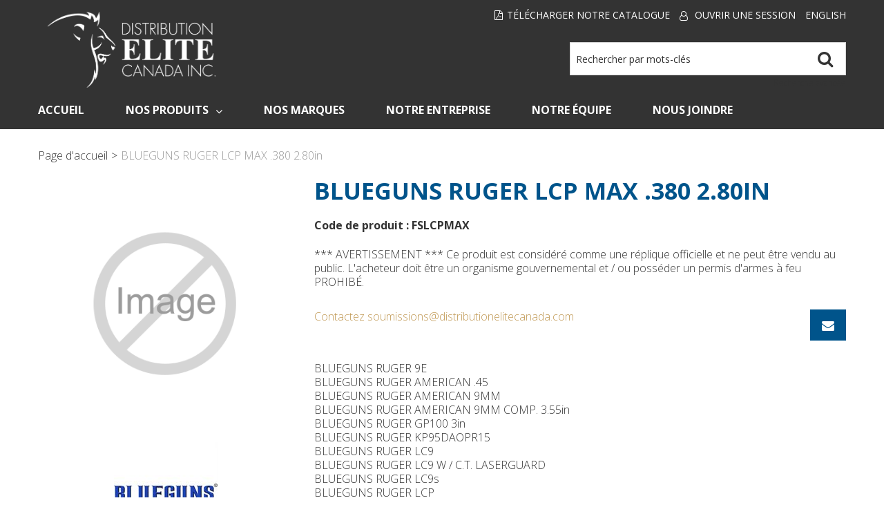

--- FILE ---
content_type: text/html; charset=utf-8
request_url: https://www.distributionelitecanada.com/fr/blueguns-ruger-lcp-max-380-2-80in-fslcpmax
body_size: 13260
content:

<!DOCTYPE html>
<!--[if IE 7]><html lang="en" class="ie ie7"><![endif]-->
<!--[if IE 8]><html lang="en" class="ie ie8"><![endif]-->
<!--[if IE 9]><html lang="en" class="ie"><![endif]-->

<!--[if gt IE 9]><!-->
<html lang="fr">
<!--<![endif]-->
<head>
  <meta charset="utf-8">
  <title>BLUEGUNS RUGER LCP MAX .380 2.80in</title>
    <meta name="description" content="BLUEGUNS RUGER LCP MAX .380 2.80in" />
      <meta name="keywords" content="BLUEGUNS RUGER LCP MAX .380 2.80in" />
      <link rel="canonical" href="https://www.distributionelitecanada.com/fr/blueguns-ruger-9e-fsr9e" />
    
  <meta content="True" name="HandheldFriendly">
  <meta name="viewport" content="width=device-width, initial-scale=1">
  <meta name="SKYPE_TOOLBAR" content="SKYPE_TOOLBAR_PARSER_COMPATIBLE" />

  <link rel="shortcut icon" type="image/ico" href="/favicon.ico?fv=60C6D4035833F06A8FC28423FD06481C" />


  <link rel="stylesheet" type="text/css" href="https://ct1.addthis.com/static/r07/widget110.css">
<link rel="stylesheet" href="https://distributionelitecanada-1.azureedge.net/content/cssinclude.bdl?id=194" />


  <!--[if IE 8]><!--><script src="https://distributionelitecanada-2.azureedge.net/scriptecom/html5shiv.js?fv=C5776AB906652ADD91F9D827138CDDF5"></script><!--<![endif]-->
<script src="https://distributionelitecanada-2.azureedge.net/scripts/jsinclude.bdl?id=196"></script>
<script src="https://distributionelitecanada-2.azureedge.net/scripts/jsinclude.bdl?id=198"></script>


  <script>var _sCurrentLanguage="fr";var _sDefaultLanguage="en-US";var _sCurrentLanguageFull="fr-ca";var _sServerDomain="distributionelitecanada.com";var _sLangQueryName="lang";var _sCurrentLangQueryAndValue="lang=fr-ca"</script>

  

  <script>
$( document ).ready(function() {
    var sHtml = '';
	if (_sCurrentLanguage == 'fr') {
		sHtml += '<li class="catalog-download"><a title="Télécharger notre Catalogue" href="/medias/catalogue.pdf" target="_blank"><i class="fa fa-file-pdf-o"></i>Télécharger notre Catalogue</a></li>';
	}else {
		sHtml += '<li class="catalog-download"><a title="Download our Catalog" href="/medias/catalog.pdf" target="_blank"><i class="fa fa-file-pdf-o"></i>Download our Catalog</a></li>';
	}

	$('.header-nav-other').prepend(sHtml).parent().removeClass("span6").addClass("span12");
	$('.header-bar').find(".span6").remove();
});
</script>


  
<script>
  function PageHeadMetadata() { }


  $(document).ready(function () {
    var facebookPixelEnabled = false;
    var googleTagManagerEnabled = false;
    var googleTagManagerEnhancedEnabled = false;
    var currencyCode = "";

    

    currencyCode = "CAD";

    if (typeof TrackingEvent === 'function' && typeof TrackingEvent.init === 'function')
    {
      TrackingEvent.init(facebookPixelEnabled, googleTagManagerEnabled, googleTagManagerEnhancedEnabled, currencyCode);
    }




  });

  PageHeadMetadata.AsyncHtmlResponseHandler = function ($container, asyncSectionInfo) {
    // the async section container is a div, which cannot be added to the head tag. The resulting html is added to the body.
    // this handler is required to move the resulting html back to the head tag.
    $('head').append(asyncSectionInfo.Html);
    $container.remove();
  }

</script>





  <meta name="ProductCode" content="FSLCPMAX" />



<meta name="generator" content="k-eCommerce" />
</head>


<body class=" Ecom-ProductPage EcomTProductPage EcomLLayoutEcomV2">
  
  <div class="sb-site-container">
    <div class="widget" data-type="layout" data-index="1">
      	<div class="customerservice-box hidden"></div>

    </div>
    <div class="main-section-container container">
      <div class="widget" data-type="layout" data-index="2">
        
<script type="text/javascript">

    $(document).ready(function () {        
        Header.init(true, 3, "article", "articles", "ecomwgtheaderv2", "Nous avons mis &#224; jour votre panier avec succ&#232;s.&lt;/br&gt;&lt;a style=&#39;text-decoration: underline;&#39; href=&#39;/mon-panier&#39;&gt;Cliquez ici pour voir votre panier.&lt;/a&gt;");
        ShoppingCartSummary.DesktopAutoCloseCartPopupDelay = 5000 ;
        ShoppingCartSummary.MobileAutoCloseCartPopupDelay = 5000 ;
        $('.nav-myaccount .dropdown-toggle').dropdown();
        Menu.init();
    });
</script>
<header>

    <div class="header-bar">
        <div class="container">
            <div class="row-fluid">
            <div class="span6">
                <ul class="unstyled inline header-nav">



                </ul>
            </div>
            
            <div class="span6">
                <ul class="unstyled inline header-nav-other">
                    <li class="dropdown">
                          <i class="fa fa-user-o"></i> <a class="dropdown-toggle ejs-header-menu" data-toggle="dropdown" href="javascript:void(0);">Ouvrir une session</a>
                        <ul class="dropdown-menu">
                                <li><a href="/identification-utilisateur" class="btn">Ouvrir une session</a></li>
                                <li class="divider"></li>
                            <li><a href="/mon-compte">Mon compte</a></li>
                                                                                    <li><a href="/ecom/questions">Service &#224; la client&#232;le</a></li>
                        </ul>
                    </li>



                        <li class="cult-en">
                            <a href="/blueguns-ruger-lcp-max-380-2-80in-fslcpmax" lang="en">English</a>
                        </li>

                </ul>
            </div>
            </div>
        </div>
    </div>

    <div class="header-content">
        <div class="container">
            <!-- HEADER LINKS -->

            <div class="row-fluid">
                <div class="span4">
                    <div class="logos text-center">

                            <a href="/fr" title="Distribution Elite Canada Inc.">
                                <img src="https://distributionelitecanada-2.azureedge.net/medias/logo/logo-original.png?fv=9611AB8C4EB74E53D75836BEB9F5B1C3" alt="Distribution Elite Canada Inc." title="Distribution Elite Canada Inc." class="hires">
                            </a>
                    </div>
                </div>

                <div class="span8 header-topsection">
                              
                    <!-- SEARCH -->
                    <div class="search" role="search">
                        <div class="row-fluid">
                            <form class="form-search ejs-quicksearch form-inline" action="/recherche-de-produits" method="get" onsubmit="SearchAsType.PreventAjaxCall();">
                                <input type="text" name="qs" id="txtHeaderQuickSearch" class="form-search-input" placeholder="Rechercher par mots-cl&#233;s" autocomplete="off" />
                                <button class="btn-go" type="submit"> 
                                    <i class="fa fa-search"></i>      
                                </button>
                                <div class="row-fluid">
                                    <a href="/recherche-avancee" class="advanced-search"><small>Recherche avanc&#233;e</small></a>
                                </div>
                            </form>
                        </div>
  
                    </div>

                </div>
            </div>

        </div>
    </div>
</header>

<div class="section-container-main-navigation">


        <div class="main-navigation">
            <div class="container">
                <div class="navbar navbar-inverse nav-menu">
                    <div class="navbar-inner">
                        <div class="container">
                            <div class="span12 visible-phone">
                                <a class="btn-navbar span1" data-toggle="collapse" data-target=".nav-collapse">
                                    <i class="fa fa-bars fa-large fa-inverted"></i>
                                </a>
                            </div>
                            <div class="row-fluid">
                                <div class="nav-collapse collapse span10" role="navigation">
                                    <ul class="nav">

                                            <li>
                                                <a class="" href="/fr" >Accueil</a>
                                            </li>
                                            <li class="expand bigmenu">
                                                <a class="dropdown-toggle lvl1 " href="/fr/catalogue"  data-target=".submenu_1" data-toggle="dropdown" aria-haspopup="true">Nos Produits<i class="fa fa-angle-down" aria-hidden="true"></i></a>
                                                <div class="submenu submenu_1">
                                                    <div class="submenu-left">
                                                        <ul class="nav nav-pills nav-stacked nav-inner-items">

                                                                <li class="expand opened">
                                                                        <a href="javascript:void(0);" class="has-content" data-category-code="W-Bags &amp; Cases" aria-haspopup="true">Sacs &amp; valises</a>
                                                                        <div class="submenu-bigcontent">
                                                                            <div class="submenu-content">
                                                                                <h3><a href="/fr/sacs-valises">Sacs &amp; valises</a></h3>
                                                                                <div class="bigcontent-categories">
                                                                                    <div class="row-fluid">
                                                                                        
                                                                                        
                                                                                        


                                                                                        <div class="span4">
                                                                                            <ul>
                                                                                                    <li><a href="/fr/sacs-a-dos">Sacs &#224; dos</a></li>
                                                                                                    <li><a href="/fr/etuis-dures-souples-pour-armes-a-feu">&#201;tuis dures &amp; souples pour armes &#224; feu</a></li>
                                                                                                    <li><a href="/fr/valises-dures">Valises dures</a></li>
                                                                                                    <li><a href="/fr/packs-d-hydratation">Packs d&#39;hydratation</a></li>
                                                                                                    <li><a href="/fr/sacs-de-patrouille">Sacs de patrouille</a></li>
                                                                                                    <li><a href="/fr/sacs-de-transport">Sacs de transport</a></li>
                                                                                            </ul>
                                                                                        </div>
                                                                                                                                                                            </div>
                                                                                </div>
                                                                            </div>
                                                                        </div>
                                                                </li>
                                                                <li class="expand ">
                                                                        <a href="javascript:void(0);" class="has-content" data-category-code="W-Ballistics" aria-haspopup="true">Protection balistique</a>
                                                                        <div class="submenu-bigcontent">
                                                                            <div class="submenu-content">
                                                                                <h3><a href="/fr/protection-balistique">Protection balistique</a></h3>
                                                                                <div class="bigcontent-categories">
                                                                                    <div class="row-fluid">
                                                                                        
                                                                                        
                                                                                        


                                                                                        <div class="span4">
                                                                                            <ul>
                                                                                                    <li><a href="/fr/accessoires-balistiques">Accessoires balistiques</a></li>
                                                                                                    <li><a href="/fr/ceintures-balistiques">Ceintures balistiques</a></li>
                                                                                                    <li><a href="/fr/casques-balistiques">Casques balistiques</a></li>
                                                                                                    <li><a href="/fr/boucliers-balistiques">Boucliers balistiques</a></li>
                                                                                                    <li><a href="/fr/gilets-pare-balles-housses-pour-gilet-pare-balles">Gilets pare-balles &amp; housses pour gilet pare-balles</a></li>
                                                                                                    <li><a href="/fr/plaques-housses-pour-plaques">Plaques &amp; housses pour plaques</a></li>
                                                                                            </ul>
                                                                                        </div>
                                                                                                                                                                            </div>
                                                                                </div>
                                                                            </div>
                                                                        </div>
                                                                </li>
                                                                <li class="expand ">
                                                                        <a href="javascript:void(0);" class="has-content" data-category-code="W-Binoculars &amp; Rangefinders" aria-haspopup="true">Jumelles &amp; t&#233;l&#233;m&#232;tres</a>
                                                                        <div class="submenu-bigcontent">
                                                                            <div class="submenu-content">
                                                                                <h3><a href="/fr/jumelles-telemetres">Jumelles &amp; t&#233;l&#233;m&#232;tres</a></h3>
                                                                                <div class="bigcontent-categories">
                                                                                    <div class="row-fluid">
                                                                                        
                                                                                        
                                                                                        


                                                                                        <div class="span4">
                                                                                            <ul>
                                                                                                    <li><a href="/fr/jumelles">Jumelles</a></li>
                                                                                                    <li><a href="/fr/telemetres-laser">T&#233;l&#233;m&#232;tres laser</a></li>
                                                                                                    <li><a href="/fr/pistolets-pour-exces-de-vitesse">Pistolets pour exc&#232;s de vitesse</a></li>
                                                                                                    <li><a href="/fr/longues-vues">Longues-vues</a></li>
                                                                                                    <li><a href="/fr/telescopes">T&#233;lescopes</a></li>
                                                                                                    <li><a href="/fr/cameras-de-trail"> Cam&#233;ras de trail</a></li>
                                                                                            </ul>
                                                                                        </div>
                                                                                                                                                                            </div>
                                                                                </div>
                                                                            </div>
                                                                        </div>
                                                                </li>
                                                                <li class="expand ">
                                                                        <a href="javascript:void(0);" class="has-content" data-category-code="W-Clothing &amp; Uniforms" aria-haspopup="true">V&#234;tements &amp; uniformes</a>
                                                                        <div class="submenu-bigcontent">
                                                                            <div class="submenu-content">
                                                                                <h3><a href="/fr/vetements-uniformes">V&#234;tements &amp; uniformes</a></h3>
                                                                                <div class="bigcontent-categories">
                                                                                    <div class="row-fluid">
                                                                                        
                                                                                        
                                                                                        


                                                                                        <div class="span4">
                                                                                            <ul>
                                                                                                    <li><a href="/fr/casquettes-tuques-cagoules">Casquettes, tuques &amp; cagoules</a></li>
                                                                                                    <li><a href="/fr/manteaux">Manteaux</a></li>
                                                                                                    <li><a href="/fr/pantalons">Pantalons</a></li>
                                                                                                    <li><a href="/fr/polos">Polos</a></li>
                                                                                                    <li><a href="/fr/gilets-de-securite"> Gilets de s&#233;curit&#233;</a></li>
                                                                                                    <li><a href="/fr/chemises">Chemises</a></li>
                                                                                                    <li><a href="/fr/shorts">Shorts</a></li>
                                                                                                    <li><a href="/fr/chausettes">Chausettes</a></li>
                                                                                                    <li><a href="/fr/chandails">Chandails</a></li>
                                                                                                    <li><a href="/fr/t-shirts-sous-vetements">T-shirts &amp; sous-v&#234;tements</a></li>
                                                                                            </ul>
                                                                                        </div>
                                                                                                                                                                            </div>
                                                                                </div>
                                                                            </div>
                                                                        </div>
                                                                </li>
                                                                <li class="expand ">
                                                                        <a href="javascript:void(0);" class="has-content" data-category-code="W-Duty Gear" aria-haspopup="true">&#201;quipement de service</a>
                                                                        <div class="submenu-bigcontent">
                                                                            <div class="submenu-content">
                                                                                <h3><a href="/fr/equipement-de-service">&#201;quipement de service</a></h3>
                                                                                <div class="bigcontent-categories">
                                                                                    <div class="row-fluid">
                                                                                        
                                                                                        
                                                                                        


                                                                                        <div class="span4">
                                                                                            <ul>
                                                                                                    <li><a href="/fr/etuis-pour-batons">&#201;tuis pour b&#226;tons</a></li>
                                                                                                    <li><a href="/fr/ceinturons">Ceinturons</a></li>
                                                                                                    <li><a href="/fr/equipement-civil">&#201;quipement civil</a></li>
                                                                                                    <li><a href="/fr/etuis-pour-armes-a-feu">&#201;tuis pour armes &#224; feu</a></li>
                                                                                                    <li><a href="/fr/etuis-supports-de-lampes-de-poche">&#201;tuis &amp; supports de lampes de poche</a></li>
                                                                                                    <li><a href="/fr/etuis-pour-masques-a-gaz-casques-anti-emeute">&#201;tuis pour masques &#224; gaz &amp; casques anti-&#233;meute</a></li>
                                                                                                    <li><a href="/fr/attache-gants">Attache-gants</a></li>
                                                                                                    <li><a href="/fr/etuis-pour-grenades-flashbangs">&#201;tuis pour grenades &amp; flashbangs</a></li>
                                                                                                    <li><a href="/fr/etuis-pour-menottes">&#201;tuis pour menottes</a></li>
                                                                                                    <li><a href="/fr/accessoires-canins">Accessoires canins</a></li>
                                                                                                    <li><a href="/fr/etuis-pour-couteaux-pinces-multifonctions">&#201;tuis pour couteaux &amp; pinces multifonctions</a></li>
                                                                                                    <li><a href="/fr/etuis-pour-gants-de-latex">&#201;tuis pour gants de latex</a></li>
                                                                                                    <li><a href="/fr/etuis-pour-chargeurs">&#201;tuis pour chargeurs</a></li>
                                                                                                    <li><a href="/fr/etuis-pour-poivre-gaz">&#201;tuis pour poivre &amp; gaz</a></li>
                                                                                                    <li><a href="/fr/etuis-pour-masques-rcr-ciseaux">&#201;tuis pour masques RCR &amp; ciseaux</a></li>
                                                                                                    <li><a href="/fr/etuis-pour-radios">&#201;tuis pour radios</a></li>
                                                                                            </ul>
                                                                                        </div>
                                                                                            <div class="span4">
                                                                                                <ul>
                                                                                                        <li><a href="/fr/etuis-clips-pour-cles">&#201;tuis &amp; clips pour cl&#233;s</a></li>
                                                                                                        <li><a href="/fr/bretelles-harnais-de-poitrine">Bretelles &amp; harnais de poitrine</a></li>
                                                                                                        <li><a href="/fr/etuis-uniques">&#201;tuis uniques</a></li>
                                                                                                </ul>
                                                                                            </div>
                                                                                                                                                                            </div>
                                                                                </div>
                                                                            </div>
                                                                        </div>
                                                                </li>
                                                                <li class="expand ">
                                                                        <a href="javascript:void(0);" class="has-content" data-category-code="W-Eyewear" aria-haspopup="true">Lunettes</a>
                                                                        <div class="submenu-bigcontent">
                                                                            <div class="submenu-content">
                                                                                <h3><a href="/fr/lunettes">Lunettes</a></h3>
                                                                                <div class="bigcontent-categories">
                                                                                    <div class="row-fluid">
                                                                                        
                                                                                        
                                                                                        


                                                                                        <div class="span4">
                                                                                            <ul>
                                                                                                    <li><a href="/fr/accessoires-de-lunettes">Accessoires de lunettes</a></li>
                                                                                                    <li><a href="/fr/lunettes-de-protection">Lunettes de protection</a></li>
                                                                                                    <li><a href="/fr/lunettes-de-securite">Lunettes de s&#233;curit&#233;</a></li>
                                                                                                    <li><a href="/fr/lunettes-de-soleil">Lunettes de soleil</a></li>
                                                                                            </ul>
                                                                                        </div>
                                                                                                                                                                            </div>
                                                                                </div>
                                                                            </div>
                                                                        </div>
                                                                </li>
                                                                <li class="expand ">
                                                                        <a href="javascript:void(0);" class="has-content" data-category-code="W-Footwear" aria-haspopup="true">Bottes &amp; souliers</a>
                                                                        <div class="submenu-bigcontent">
                                                                            <div class="submenu-content">
                                                                                <h3><a href="/fr/bottes-souliers">Bottes &amp; souliers</a></h3>
                                                                                <div class="bigcontent-categories">
                                                                                    <div class="row-fluid">
                                                                                        
                                                                                        
                                                                                        


                                                                                        <div class="span4">
                                                                                            <ul>
                                                                                                    <li><a href="/fr/bottes">Bottes</a></li>
                                                                                                    <li><a href="/fr/souliers">Souliers</a></li>
                                                                                            </ul>
                                                                                        </div>
                                                                                                                                                                            </div>
                                                                                </div>
                                                                            </div>
                                                                        </div>
                                                                </li>
                                                                <li class="expand ">
                                                                        <a href="javascript:void(0);" class="has-content" data-category-code="W-Forensic &amp; Identification" aria-haspopup="true"> M&#233;decine l&#233;gale &amp; identification</a>
                                                                        <div class="submenu-bigcontent">
                                                                            <div class="submenu-content">
                                                                                <h3><a href="/fr/medecine-legale-identification"> M&#233;decine l&#233;gale &amp; identification</a></h3>
                                                                                <div class="bigcontent-categories">
                                                                                    <div class="row-fluid">
                                                                                        
                                                                                        
                                                                                        


                                                                                        <div class="span4">
                                                                                            <ul>
                                                                                                    <li><a href="/fr/test-de-stupefiants-d-explosifs">Test de stup&#233;fiants &amp; d&#39;explosifs</a></li>
                                                                                            </ul>
                                                                                        </div>
                                                                                                                                                                            </div>
                                                                                </div>
                                                                            </div>
                                                                        </div>
                                                                </li>
                                                                <li class="expand ">
                                                                        <a href="javascript:void(0);" class="has-content" data-category-code="W-Gloves" aria-haspopup="true">Gants</a>
                                                                        <div class="submenu-bigcontent">
                                                                            <div class="submenu-content">
                                                                                <h3><a href="/fr/gants">Gants</a></h3>
                                                                                <div class="bigcontent-categories">
                                                                                    <div class="row-fluid">
                                                                                        
                                                                                        
                                                                                        


                                                                                        <div class="span4">
                                                                                            <ul>
                                                                                                    <li><a href="/fr/gants-anti-coupures">Gants anti-coupures</a></li>
                                                                                                    <li><a href="/fr/gants-de-service">Gants de service</a></li>
                                                                                                    <li><a href="/fr/gants-pour-chaleur-cordes">Gants pour chaleur &amp; cordes</a></li>
                                                                                                    <li><a href="/fr/gants-medicaux">Gants m&#233;dicaux</a></li>
                                                                                                    <li><a href="/fr/gants-anti-piqures-seringues">Gants anti-piq&#251;res (seringues)</a></li>
                                                                                                    <li><a href="/fr/gants-d-hiver">Gants d&#39;hiver</a></li>
                                                                                            </ul>
                                                                                        </div>
                                                                                                                                                                            </div>
                                                                                </div>
                                                                            </div>
                                                                        </div>
                                                                </li>
                                                                <li class="expand ">
                                                                        <a href="javascript:void(0);" class="has-content" data-category-code="W-Handcuffs &amp; Restraints" aria-haspopup="true">Menottes &amp; contentions</a>
                                                                        <div class="submenu-bigcontent">
                                                                            <div class="submenu-content">
                                                                                <h3><a href="/fr/menottes-contentions-1">Menottes &amp; contentions</a></h3>
                                                                                <div class="bigcontent-categories">
                                                                                    <div class="row-fluid">
                                                                                        
                                                                                        
                                                                                        


                                                                                        <div class="span4">
                                                                                            <ul>
                                                                                                    <li><a href="/fr/cles-de-menottes-porte-cles">Cl&#233;s de menottes &amp; porte-cl&#233;s</a></li>
                                                                                                    <li><a href="/fr/menottes-1">Menottes</a></li>
                                                                                                    <li><a href="/fr/contentions-medicales-correctionnelles">Contentions m&#233;dicales &amp; correctionnelles</a></li>
                                                                                            </ul>
                                                                                        </div>
                                                                                                                                                                            </div>
                                                                                </div>
                                                                            </div>
                                                                        </div>
                                                                </li>
                                                                <li class="expand ">
                                                                        <a href="javascript:void(0);" class="has-content" data-category-code="W-Less Lethal Weapons" aria-haspopup="true">Armes interm&#233;diaires</a>
                                                                        <div class="submenu-bigcontent">
                                                                            <div class="submenu-content">
                                                                                <h3><a href="/fr/armes-intermediaires">Armes interm&#233;diaires</a></h3>
                                                                                <div class="bigcontent-categories">
                                                                                    <div class="row-fluid">
                                                                                        
                                                                                        
                                                                                        


                                                                                        <div class="span4">
                                                                                            <ul>
                                                                                                    <li><a href="/fr/37-mm-40-mm-munitions">37 mm/40 mm munitions </a></li>
                                                                                                    <li><a href="/fr/37-mm-40-mm-lance-grenades">37 mm/40 mm lance-grenades</a></li>
                                                                                                    <li><a href="/fr/batons-1">B&#226;tons</a></li>
                                                                                                    <li><a href="/fr/poivre-de-cayenne">Poivre de cayenne</a></li>
                                                                                                    <li><a href="/fr/gaz-lacrymogenes">Gaz lacrymog&#232;nes</a></li>
                                                                                            </ul>
                                                                                        </div>
                                                                                                                                                                            </div>
                                                                                </div>
                                                                            </div>
                                                                        </div>
                                                                </li>
                                                                <li class="expand ">
                                                                        <a href="javascript:void(0);" class="has-content" data-category-code="W-Flashlights &amp; Lasers" aria-haspopup="true">Lumi&#232;res &amp; lasers</a>
                                                                        <div class="submenu-bigcontent">
                                                                            <div class="submenu-content">
                                                                                <h3><a href="/fr/lumieres-lasers">Lumi&#232;res &amp; lasers</a></h3>
                                                                                <div class="bigcontent-categories">
                                                                                    <div class="row-fluid">
                                                                                        
                                                                                        
                                                                                        


                                                                                        <div class="span4">
                                                                                            <ul>
                                                                                                    <li><a href="/fr/piles-autres-accessoires">Piles &amp; autres accessoires</a></li>
                                                                                                    <li><a href="/fr/lampes-de-poche">Lampes de poche</a></li>
                                                                                                    <li><a href="/fr/lumieres-mains-libres">Lumi&#232;res mains libres</a></li>
                                                                                                    <li><a href="/fr/lampes-frontales">Lampes frontales</a></li>
                                                                                                    <li><a href="/fr/lumieres-de-casque">Lumi&#232;res de casque</a></li>
                                                                                                    <li><a href="/fr/lanternes">Lanternes</a></li>
                                                                                                    <li><a href="/fr/lampes-stylos-lumieres-porte-cles">Lampes-stylos &amp; lumi&#232;res porte-cl&#233;s</a></li>
                                                                                                    <li><a href="/fr/lumieres-de-securite-visibilite-1">Lumi&#232;res de s&#233;curit&#233; &amp; visibilit&#233;</a></li>
                                                                                                    <li><a href="/fr/projecteurs">Projecteurs</a></li>
                                                                                                    <li><a href="/fr/lumieres-lasers-pour-armes-a-feu">Lumi&#232;res &amp; lasers pour armes &#224; feu</a></li>
                                                                                                    <li><a href="/fr/lumieres-de-travail">Lumi&#232;res de travail</a></li>
                                                                                            </ul>
                                                                                        </div>
                                                                                                                                                                            </div>
                                                                                </div>
                                                                            </div>
                                                                        </div>
                                                                </li>
                                                                <li class="expand ">
                                                                        <a href="javascript:void(0);" class="has-content" data-category-code="W-Miscellaneous" aria-haspopup="true">Divers</a>
                                                                        <div class="submenu-bigcontent">
                                                                            <div class="submenu-content">
                                                                                <h3><a href="/fr/divers">Divers</a></h3>
                                                                                <div class="bigcontent-categories">
                                                                                    <div class="row-fluid">
                                                                                        
                                                                                        
                                                                                        


                                                                                        <div class="span4">
                                                                                            <ul>
                                                                                                    <li><a href="/fr/identification-au-combat">Identification au combat</a></li>
                                                                                                    <li><a href="/fr/produits-de-securite">Produits de s&#233;curit&#233;</a></li>
                                                                                                    <li><a href="/fr/portefeuilles-porte-insigne">Portefeuilles &amp; porte-insigne</a></li>
                                                                                                    <li><a href="/fr/montres-bijoux">Montres &amp; bijoux</a></li>
                                                                                                    <li><a href="/fr/bouteilles-d-eau">Bouteilles d&#39;eau</a></li>
                                                                                            </ul>
                                                                                        </div>
                                                                                                                                                                            </div>
                                                                                </div>
                                                                            </div>
                                                                        </div>
                                                                </li>
                                                                <li class="expand ">
                                                                        <a href="javascript:void(0);" class="has-content" data-category-code="W-Motor &amp; Mounted Helmets" aria-haspopup="true">Casques pour motoris&#233;s &amp; police mont&#233;e</a>
                                                                        <div class="submenu-bigcontent">
                                                                            <div class="submenu-content">
                                                                                <h3><a href="/fr/casques-pour-motorises-police-montee">Casques pour motoris&#233;s &amp; police mont&#233;e</a></h3>
                                                                                <div class="bigcontent-categories">
                                                                                    <div class="row-fluid">
                                                                                        
                                                                                        
                                                                                        


                                                                                        <div class="span4">
                                                                                            <ul>
                                                                                                    <li><a href="/fr/accessoires-pour-casques">Accessoires pour casques</a></li>
                                                                                                    <li><a href="/fr/casques-pour-motorises">Casques pour motoris&#233;s</a></li>
                                                                                                    <li><a href="/fr/casques-pour-police-montee">Casques pour police mont&#233;e</a></li>
                                                                                            </ul>
                                                                                        </div>
                                                                                                                                                                            </div>
                                                                                </div>
                                                                            </div>
                                                                        </div>
                                                                </li>
                                                                <li class="expand ">
                                                                        <a href="javascript:void(0);" class="has-content" data-category-code="W-Night Vision &amp; Thermal Imaging" aria-haspopup="true">Vision nocturne &amp; imagerie thermique</a>
                                                                        <div class="submenu-bigcontent">
                                                                            <div class="submenu-content">
                                                                                <h3><a href="/fr/vision-nocturne-imagerie-thermique">Vision nocturne &amp; imagerie thermique</a></h3>
                                                                                <div class="bigcontent-categories">
                                                                                    <div class="row-fluid">
                                                                                        
                                                                                        
                                                                                        


                                                                                        <div class="span4">
                                                                                            <ul>
                                                                                                    <li><a href="/fr/vision-nocturne">Vision nocturne</a></li>
                                                                                                    <li><a href="/fr/imagerie-thermique">Imagerie thermique</a></li>
                                                                                            </ul>
                                                                                        </div>
                                                                                                                                                                            </div>
                                                                                </div>
                                                                            </div>
                                                                        </div>
                                                                </li>
                                                                <li class="expand ">
                                                                        <a href="javascript:void(0);" class="has-content" data-category-code="W-Patrol Tools" aria-haspopup="true">Outils de patrouille</a>
                                                                        <div class="submenu-bigcontent">
                                                                            <div class="submenu-content">
                                                                                <h3><a href="/fr/outils-de-patrouille">Outils de patrouille</a></h3>
                                                                                <div class="bigcontent-categories">
                                                                                    <div class="row-fluid">
                                                                                        
                                                                                        
                                                                                        


                                                                                        <div class="span4">
                                                                                            <ul>
                                                                                                    <li><a href="/fr/pads-en-aluminium">Pads en aluminium</a></li>
                                                                                                    <li><a href="/fr/ecouteurs-oreillettes">&#201;couteurs &amp; oreillettes</a></li>
                                                                                                    <li><a href="/fr/couteaux-1">Couteaux</a></li>
                                                                                                    <li><a href="/fr/outils-multifonctions">Outils multifonctions</a></li>
                                                                                                    <li><a href="/fr/calepins-couvertures">Calepins &amp; couvertures</a></li>
                                                                                                    <li><a href="/fr/securite-visibilite">S&#233;curit&#233; &amp; visibilit&#233;</a></li>
                                                                                                    <li><a href="/fr/poincons-de-fenetre">Poin&#231;ons de fen&#234;tre</a></li>
                                                                                                    <li><a href="/fr/stylos"> Stylos</a></li>
                                                                                            </ul>
                                                                                        </div>
                                                                                                                                                                            </div>
                                                                                </div>
                                                                            </div>
                                                                        </div>
                                                                </li>
                                                                <li class="expand ">
                                                                        <a href="javascript:void(0);" class="has-content" data-category-code="W-Riot Gear" aria-haspopup="true">&#201;quipement anti-&#233;meute</a>
                                                                        <div class="submenu-bigcontent">
                                                                            <div class="submenu-content">
                                                                                <h3><a href="/fr/equipement-anti-emeute-1">&#201;quipement anti-&#233;meute</a></h3>
                                                                                <div class="bigcontent-categories">
                                                                                    <div class="row-fluid">
                                                                                        
                                                                                        
                                                                                        


                                                                                        <div class="span4">
                                                                                            <ul>
                                                                                                    <li><a href="/fr/batons-de-controle-de-foule">B&#226;tons de contr&#244;le de foule</a></li>
                                                                                                    <li><a href="/fr/masques-a-gaz">Masques &#224; gaz</a></li>
                                                                                                    <li><a href="/fr/gants-anti-emeute">Gants anti-&#233;meute</a></li>
                                                                                                    <li><a href="/fr/casques-anti-emeute">Casques anti-&#233;meute</a></li>
                                                                                                    <li><a href="/fr/boucliers-anti-emeute">Boucliers anti-&#233;meute</a></li>
                                                                                            </ul>
                                                                                        </div>
                                                                                                                                                                            </div>
                                                                                </div>
                                                                            </div>
                                                                        </div>
                                                                </li>
                                                                <li class="expand ">
                                                                        <a href="javascript:void(0);" class="has-content" data-category-code="W-Tactical Tools" aria-haspopup="true">Outils tactiques</a>
                                                                        <div class="submenu-bigcontent">
                                                                            <div class="submenu-content">
                                                                                <h3><a href="/fr/outils-tactiques">Outils tactiques</a></h3>
                                                                                <div class="bigcontent-categories">
                                                                                    <div class="row-fluid">
                                                                                        
                                                                                        
                                                                                        


                                                                                        <div class="span4">
                                                                                            <ul>
                                                                                                    <li><a href="/fr/haches">Haches</a></li>
                                                                                                    <li><a href="/fr/coupe-boulons">Coupe-boulons</a></li>
                                                                                                    <li><a href="/fr/trousses-d-outils-d-entree-forcee-sacs-a-dos">Trousses d&#39;outils d&#39;entr&#233;e forc&#233;e &amp; sacs &#224; dos</a></li>
                                                                                                    <li><a href="/fr/beliers">B&#233;liers</a></li>
                                                                                                    <li><a href="/fr/outils-halligan">Outils Halligan</a></li>
                                                                                                    <li><a href="/fr/masses">Masses</a></li>
                                                                                                    <li><a href="/fr/outils-specialises-d-entree-forcee">Outils sp&#233;cialis&#233;s d&#39;entr&#233;e forc&#233;e</a></li>
                                                                                                    <li><a href="/fr/accessoires-tactiques">Accessoires tactiques</a></li>
                                                                                                    <li><a href="/fr/vestes-porteuses-tactiques">Vestes porteuses tactiques</a></li>
                                                                                            </ul>
                                                                                        </div>
                                                                                                                                                                            </div>
                                                                                </div>
                                                                            </div>
                                                                        </div>
                                                                </li>
                                                                <li class="expand ">
                                                                        <a class="" href="/fr/equipement-de-formation-1"  data-category-code="W-Training Equipement">&#201;quipement de formation</a>
                                                                </li>
                                                        </ul>
                                                    </div>
                                                </div>
                                            </li>
                                            <li>
                                                <a class="" href="/nos-marques" >Nos Marques</a>
                                            </li>
                                            <li>
                                                <a class="" href="/fr/notre-entreprise" >Notre Entreprise</a>
                                            </li>
                                            <li>
                                                <a class="" href="/fr/notre-equipe" >Notre &#201;quipe</a>
                                            </li>
                                            <li>
                                                <a class="" href="/fr/nous-joindre" >Nous Joindre</a>
                                            </li>
                                    </ul>
                                </div>

                                <div class="nav-quicklinks span2">
                                    <ul class="nav nav-pills unstyled inline">
                                            <li class="nav-search-container">
                                                <!--[isk] 1st btn form show/hide trigger-->
                                                <a class="btn-search box pointer-cursor">
                                                    <i class="fa fa-search fa-inverted"></i>
                                                </a>
                                            </li>
																				                                    </ul>
                                </div>
                            </div>

                        </div>
                    </div>
                </div>


                <!-- SEARCH NAVIGATION -->
                <div class="main-navig-search" role="search">
                    <form class="form-search ejs-search-bar" action="/recherche-de-produits" method="get" onsubmit="SearchAsType.PreventAjaxCall();">

                        <input autocomplete="off" class="form-search-input" id="txtQsBar" name="qs" placeholder="Rechercher par mots-clés" type="text" value="" />
                        <!--[isk] 2nd btn search trigger-->
                        <button class="btn btn-go" id="cmdSearchBar" type="submit"><i class="fa fa-search fa-inverted"></i></button>
                    </form>
                </div>
            </div>

        </div>
                
		<!-- CART -->
		
		<!-- QUOTE -->
</div>

      </div>
      <section class="main-section" role="main">
        <div id="main-section" class="container">
          <div id="ejs-main-section" class="section-body-container">
            


<div class="row-fluid">
  <div class="span12">   
    <div class="widget" data-type="view" data-index="1">
      




<script>
    $(document).ready(function () {
        $(document).trigger("ProductPageDisplay", ["dc84a8b1-4300-4543-8a85-c207eebdf2c0"]);
  });
</script>

<div class="product-detail ejs-product-detail site-content clearfix row-fluid ">

  <!-- breadcrumb section-->

  <div class="row-fluid">
    <ul class='breadcrumb'><li class=''><a href='/fr'>Page d'accueil</a><span class='divider'>&gt;</span></li><li class='active'>BLUEGUNS RUGER LCP MAX .380 2.80in</li></ul>

  </div>

  <!-- product detail START -->

  <div class="row-fluid">
    <div class="span4">
      <div class="product-image">
        <!-- Widget Unique Code used for calls to the Model from the controller  -->
        <input id="WidgetUniqueCode" name="WidgetUniqueCode" type="hidden" value="SdWlppw1TpFAaFHqsHbZSljudKMF2H2XHmugGZWI/xF3/gB680HgtWmXQiA6Hknu" />
        <input id="CategoryId" name="CategoryId" type="hidden" value="00000000-0000-0000-0000-000000000000" />










        <div class="product-image-container ejs-product-image-container">


          <img id="product-detail-gallery-main-img" class="product-main-image" alt="BLUEGUNS RUGER LCP MAX .380 2.80in" title="BLUEGUNS RUGER LCP MAX .380 2.80in" src="https://distributionelitecanada-1.azureedge.net/ecom_theme/img/no_picture/category.gif?fv=B0C7FD91F477191E6A192637D2D38FD8" data-zoom-image="/ecom_theme/img/no_picture/category.gif?fv=B0C7FD91F477191E6A192637D2D38FD8" data-zoom-enabled="False" />
        </div>

        <div id="zoom-info">
          <div class="visible-phone visible-tablet hidden-desktop text-center v-margin">
            <small class="muted">Appuyez deux fois et maintenez enfoncer pour un gros plan.</small>
          </div>

          <div class="hidden-phone hidden-tablet visible-desktop text-center v-margin">
            <small class="muted">Passer en survol l'image pour zoomer.</small>
          </div>
        </div>



        <div id="enlarge-info" class="text-center hidden-phone v-margin product-enlarge">
          <i class="fa fa-arrows-alt fa-small" aria-hidden="true"></i><a class="ejs-product-enlarge btn btn-link"><small>Cliquer pour agrandir</small></a>
        </div>


      </div>
          <div class="product-brand text-center">
            <a href="/fr/blueguns">
              <img src="https://distributionelitecanada-2.azureedge.net/img/brand/Blueguns_300x300.jpg?fv=DF7E9D94CCA3E9D02E94430BD8E81D6E" title="BLUEGUNS" alt="BLUEGUNS" />
            </a>
          </div>

    </div>
    <div class="span8">
      <div class="row-fluid">
        <h1>BLUEGUNS RUGER LCP MAX .380 2.80in</h1>
          <p class="product-details-code">Code de produit : <span>FSLCPMAX</span></p>


          <div class="product-details-desc">*** AVERTISSEMENT *** Ce produit est considéré comme une réplique officielle et ne peut être vendu au public. L'acheteur doit être un organisme gouvernemental et / ou posséder un permis d'armes à feu PROHIBÉ.</div>
      </div>


      <div class="row-fluid">

        <div class="span8">

    <ul class="unstyled">
      <li>
        <p class="text-warning text-pricesmsg">Contactez soumissions@distributionelitecanada.com</p>
      </li>
    </ul>
        </div>
                  <div class="span4">
            <a class="btn btn-secondary btn-tellafriend ejs-btn-tellafriend pull-right" href="javascript:void(0);" title="Informer un ami" data-productid="dc84a8b1-4300-4543-8a85-c207eebdf2c0" data-widgetuniquecode="SdWlppw1TpFAaFHqsHbZSljudKMF2H2XHmugGZWI/xF3/gB680HgtWmXQiA6Hknu"><i class="fa fa-envelope fa-inverted fa-small"></i></a>
            <div id="TellAFriendSectionModal" class="modal hide">
              <div id="TellAFriendSectionModalHeader" class="modal-header">
                <button type="button" class="close" data-dismiss="modal" aria-hidden="true">&times;</button>
                <h3>Informer un ami</h3>
              </div>
              <div id="TellAFriendSectionModalBody" class="modal-body"></div>
              <div id="TellAFriendSectionModalFooter" class="modal-footer"></div>
            </div>
          </div>
      </div>
        <div class="row-fluid ejs-product-attributes attributes-section">
                <div class="span6">
                  <ul class="unstyled">
                        <li><a href="/fr/blueguns-ruger-9e-fsr9e">BLUEGUNS RUGER 9E</a></li>
                        <li><a href="/fr/blueguns-ruger-american-45-fsr8615">BLUEGUNS RUGER AMERICAN .45</a></li>
                        <li><a href="/fr/blueguns-ruger-american-9mm-fsr8605">BLUEGUNS RUGER AMERICAN 9MM</a></li>
                        <li><a href="/fr/blueguns-ruger-american-9mm-comp-3-55in-fsr8639">BLUEGUNS RUGER AMERICAN 9MM COMP. 3.55in</a></li>
                        <li><a href="/fr/blueguns-ruger-gp100-3in-fsgp100-3">BLUEGUNS RUGER GP100 3in</a></li>
                        <li><a href="/fr/blueguns-ruger-kp95daopr15-fskp95">BLUEGUNS RUGER KP95DAOPR15</a></li>
                        <li><a href="/fr/blueguns-ruger-lc9-fslc9">BLUEGUNS RUGER LC9</a></li>
                        <li><a href="/fr/blueguns-ruger-lc9-w-c-t-laserguard-fslc9ct">BLUEGUNS RUGER LC9 W / C.T. LASERGUARD</a></li>
                        <li><a href="/fr/blueguns-ruger-lc9s-fslc9s">BLUEGUNS RUGER LC9s</a></li>
                        <li><a href="/fr/blueguns-ruger-lcp-fslcp">BLUEGUNS RUGER LCP</a></li>
                        <li><a href="/fr/blueguns-ruger-lcpii-fslcpii">BLUEGUNS RUGER LCPII</a></li>
                        <li><a href="/fr/blueguns-ruger-lcp-w-c-t-laserguard-fslcpct">BLUEGUNS RUGER LCP W / C.T. LASERGUARD</a></li>
                        <li><a href="/fr/blueguns-ruger-lcp-w-laserlyte-fslcpll">BLUEGUNS RUGER LCP W / LASERLYTE</a></li>
                        <li><a href="/fr/blueguns-ruger-lcr-fslcr">BLUEGUNS RUGER LCR</a></li>
                        <li><a href="/fr/blueguns-ruger-lcr-9mm-fslcr9">BLUEGUNS RUGER LCR 9MM</a></li>
                        <li><a href="/fr/blueguns-ruger-lcr-w-c-t-lasergrip-fslcrct">BLUEGUNS RUGER LCR W / C.T. LASERGRIP</a></li>
                        <li><a href="/fr/blueguns-ruger-lcrx-fslcrx">BLUEGUNS RUGER LCRx</a></li>
                        <li><a href="/fr/blueguns-ruger-lcrx-3in-fslcrx3">BLUEGUNS RUGER LCRx 3in</a></li>
                        <li><a href="/fr/blueguns-ruger-mini-14-fsrm14">BLUEGUNS RUGER MINI 14</a></li>
                        <li><a href="/fr/blueguns-ruger-mkiv-fsrmkiv">BLUEGUNS RUGER MKIV</a></li>
                        <li><a href="/fr/blueguns-ruger-p89-fsp89">BLUEGUNS RUGER P89</a></li>
                        <li><a href="/fr/blueguns-ruger-p90-fsrp90">BLUEGUNS RUGER P90</a></li>
                        <li><a href="/fr/blueguns-ruger-security-9-4in-fsrsec9">BLUEGUNS RUGER SECURITY 9 4in</a></li>
                        <li><a href="/fr/blueguns-ruger-sp101-3in-fssp101">BLUEGUNS RUGER SP101 3in</a></li>
                        <li><a href="/fr/blueguns-ruger-sr22-fssr22">BLUEGUNS RUGER SR22</a></li>
                        <li><a href="/fr/blueguns-ruger-sr40-fssr40">BLUEGUNS RUGER SR40</a></li>
                        <li><a href="/fr/blueguns-ruger-sr9-fssr9">BLUEGUNS RUGER SR9</a></li>
                        <li><a href="/fr/blueguns-ruger-sr9-comp-fssr9c">BLUEGUNS RUGER SR9 COMP.</a></li>
                        <li><a href="/fr/blueguns-ruger-gp100-4in-fsgp100-4">BLUEGUNS RUGER GP100 4in</a></li>
                        <li><a href="/fr/blueguns-ruger-security-9-comp-3-42in-fsrsec9c">BLUEGUNS RUGER SECURITY 9 COMP. 3.42in</a></li>
                        <li><a href="/fr/blueguns-ruger-vaquero-45-5-5in-fsrvaq5-5">BLUEGUNS RUGER VAQUERO .45 5.5in</a></li>
                        <li><a href="/fr/blueguns-ruger-sr45-fssr45">BLUEGUNS RUGER SR45</a></li>
                        <li><a href="/fr/blueguns-ruger-57-fsr57">BLUEGUNS RUGER 57</a></li>
                        <li><a href="/fr/blueguns-ruger-max-9-fsrmax9">BLUEGUNS RUGER MAX-9</a></li>
                        <li><a href="/fr/blueguns-sar9-4-4in-fssar9">BLUEGUNS SAR9 4.4in</a></li>
                  </ul>
                </div>
                  </div>


      <div class="row-fluid">
        <div class="span6">
          <!--Product Add To Cart, Add to Purchase list START-->
          <!--Quantity Text Box-->

        </div>

      </div>



    </div>
  </div>
    <div class="row-fluid">
      <div class="span12">
        <ul class="nav nav-tabs ejs-description-tabs" id="myTab" role="tablist">

            <li class="active"><a href="#tab-1" data-toggle="tab" role="tab" aria-controls="tab-1">Description</a></li>

        </ul>

        <div class="tab-content">

            <div class="tab-pane active" id="tab-1" role="tabpanel">
              http://www.rcmp-grc.gc.ca/cfp-pcaf/fs-fd/replica-replique-fra.htm
                                </div>

        </div>
      </div>
    </div>
  <input id="ProductCode" name="ProductCode" type="hidden" value="FSLCPMAX" />
<input id="PromotionFromId" name="PromotionFromId" type="hidden" value="-1" /></div>
<!-- product detail END -->
  
    </div>
    <div class="widget" data-type="view" data-index="2">
        
    </div>
  </div>
</div>


<div class="widget" data-type="view" data-index="3">
  


</div>


<div class="widget" data-type="view" data-index="5">
  


</div>

<div class="widget" data-type="view" data-index="4">
  

<script type="text/javascript">
  function EcomWGTProductRecentlyViewed() { }

  EcomWGTProductRecentlyViewed.InitializeProductRecentlyViewedForm = function () {
    ShoppingCart.initAddToCart("recentlyViewedProductsForm");
    $forms = $("recentlyViewedProductsForm");
    $forms.unbind();
    $forms.removeData("validator");
    $.validator.unobtrusive.parse($forms);
  }

  $(document).ready(function () {
    EcomWGTProductRecentlyViewed.InitializeProductRecentlyViewedForm();
    EcomUtils.bindProductsImagesRedirect();


  });

</script>
<!-- Recently viewed products -->

</div>

          </div>
        </div>
      </section>
    </div>

    <!-- FOOTER SECTION -->
    <footer>
      <div class="container">
        <div class="widget" data-type="layout" data-index="3">
          


    <div class="footer-row footer-row-middle">
        <div class="footer-row-inner">
          <div class="row-fluid">
              <div class="span3">
                  <ul class="unstyled">
                        <li><p><img alt="19-AUTRES-logo-distributionelitecanada-WHITE-GAUCHE" src="https://distributionelitecanada-2.azureedge.net/medias/19-AUTRES-logo-distributionelitecanada-WHITE-GAUCHE.png?fv=2F51B7BFA0FE26B1B64B3BA04B2DD2B7" title="19-AUTRES-logo-distributionelitecanada-WHITE-GAUCHE" /></p><em></em></li>
                  </ul>
              </div>
              <div class="span3">
                  <ul class="unstyled">
                        <li class="footerListTitle"><a href="" title="Nouvelles &amp; Information" target="_self">Nouvelles &amp; Information</a></li>
                        <li class=""><a href="/news" title="Nouvelles" target="_self">Nouvelles</a></li>
                        <li class=""><a href="/blog" title="Blogue" target="_self">Blogue</a></li>
                  </ul>
              </div>
              <div class="span3">
                  <ul class="unstyled">
                        <li class="footerListTitle"><a href="" title="Support" target="_self">Support</a></li>
                        <li class=""><a href="/politique-de-retour" title="Politique de retour" target="_self">Politique de retour</a></li>
                        <li class=""><a href="/politique-de-prix" title="Politique de prix" target="_self">Politique de prix</a></li>
                        <li class=""><a href="/politique-de-livraison" title="Politique de livraison" target="_self">Politique de livraison</a></li>
                        <li class=""><a href="/politique-de-vie-privee" title="Politique de vie priv&#233;e" target="_self">Politique de vie priv&#233;e</a></li>
                  </ul>
              </div>
              <div class="span3">
                  <ul class="unstyled">
                        <li><ul class="unstyled contact" style="color:#ffffff;"><li class="footerListTitle">Adresse & Contact
	</li><li class="adress">74, rue Goodfellow, bureau 110<br />Delson (Qu&eacute;bec)&nbsp;&nbsp;J5B 1V4<br />Canada</li><li class="phone"><strong>T</strong>&nbsp;&nbsp;450 874-0917 <br /><strong>T</strong>&nbsp;&nbsp;1 888 674-5113
	</li><li><a href="mailto:kEncEmailjogpAejtusjcvujpofmjufdbobeb/dpnkEncEmailEnd">info@distributionelitecanada.com</a>
	</li></ul><ul class="unstyled hours"><li class="footerListTitle">Heures d'ouverture (HNE)
	</li><li>Lundi au vendredi: 8h30 &agrave; 16h30
	</li></ul></li>
                  </ul>
              </div>
          </div>
        </div>
    </div>

    <div class="footer-row footer-row-bottom">
        <div class="footer-row-inner">
          <div class="row-fluid">
            <div class="span12">
              <h5 style="text-align:center;"><strong><span style="color:#ffffff;font-size:12px;">Distribution &Eacute;lite Canada Inc. - Tous droits r&eacute;serv&eacute;s</span></strong></h5><h5 style="text-align:center;"><strong><span style="color:#ffffff;font-size:12px;">Design, programmation et h&eacute;bergement par VisionW3.com</span></strong></h5>
            </div>
          </div>
        </div>
    </div>

        </div>
      </div>
    </footer>
    <div class="widget" data-type="layout" data-index="4">
      


    </div>
    <div id="backtotop" style="display: none;">
      <a href="#" role="button" title="Retourner en haut">
        <i class="fa fa-chevron-up fa-inverted"></i>
      </a>
    </div>

    

  </div>
  <!-- Google Analytics -->    <script>    (function(i,s,o,g,r,a,m){i['GoogleAnalyticsObject']=r;i[r]=i[r]||function(){    (i[r].q=i[r].q||[]).push(arguments)},i[r].l=1*new Date();a=s.createElement(o),    m=s.getElementsByTagName(o)[0];a.async=1;a.src=g;m.parentNode.insertBefore(a,m)    })(window,document,'script','https://www.google-analytics.com/analytics.js','ga');      ga('create', 'UA-128838390-1', 'auto');    ga('send', 'pageview');    </script>  <!-- End Google Analytics -->
<div class="container">Propulsé par k-<a href="https://k-ecommerce.com/fr/acomba-e-commerce">eCommerce pour Acomba</a></div></body>
</html>


--- FILE ---
content_type: text/css
request_url: https://distributionelitecanada-1.azureedge.net/content/cssinclude.bdl?id=194
body_size: 59719
content:
@import url(https://fonts.googleapis.com/css?family=Open+Sans:300,400,600,700,800,900|Raleway:300,400,500,700,800,900);
.clearfix{*zoom:1}.clearfix:before,.clearfix:after{display:table;line-height:0;content:""}.clearfix:after{clear:both}.hide-text{font:0/0 a;color:transparent;text-shadow:none;background-color:transparent;border:0}.input-block-level{display:block;width:100%;min-height:30px;-webkit-box-sizing:border-box;-moz-box-sizing:border-box;box-sizing:border-box}article,aside,details,figcaption,figure,footer,header,hgroup,nav,section{display:block}audio,canvas,video{display:inline-block;*display:inline;*zoom:1}audio:not([controls]){display:none}html{font-size:100%;-webkit-text-size-adjust:100%;-ms-text-size-adjust:100%}a:focus{outline:thin dotted #333;outline:5px auto -webkit-focus-ring-color;outline-offset:-2px}a:hover,a:active{outline:0}sub,sup{position:relative;font-size:75%;line-height:0;vertical-align:baseline}sup{top:-.5em}sub{bottom:-.25em}img{width:auto\9;height:auto;max-width:100%;vertical-align:middle;border:0;-ms-interpolation-mode:bicubic}#map_canvas img,.google-maps img{max-width:none}button,input,select,textarea{margin:0;font-size:100%;vertical-align:middle}button,input{*overflow:visible;line-height:normal}button::-moz-focus-inner,input::-moz-focus-inner{padding:0;border:0}button,html input[type="button"],input[type="reset"],input[type="submit"]{cursor:pointer;-webkit-appearance:button}label,select,button,input[type="button"],input[type="reset"],input[type="submit"],input[type="radio"],input[type="checkbox"]{cursor:pointer}input[type="search"]{-webkit-box-sizing:content-box;-moz-box-sizing:content-box;box-sizing:content-box;-webkit-appearance:textfield}input[type="search"]::-webkit-search-decoration,input[type="search"]::-webkit-search-cancel-button{-webkit-appearance:none}textarea{overflow:auto;vertical-align:top}@media print{*{color:#000!important;text-shadow:none!important;background:transparent!important;box-shadow:none!important}a,a:visited{text-decoration:underline}a[href]:after{content:" (" attr(href) ")"}abbr[title]:after{content:" (" attr(title) ")"}.ir a:after,a[href^="javascript:"]:after,a[href^="#"]:after{content:""}pre,blockquote{border:1px solid #999;page-break-inside:avoid}thead{display:table-header-group}tr,img{page-break-inside:avoid}img{max-width:100%!important}@page{margin:.5cm}p,h2,h3{orphans:3;widows:3}h2,h3{page-break-after:avoid}}body{margin:0;font-family:"Helvetica Neue",Helvetica,Arial,sans-serif;font-size:14px;line-height:20px;color:#333;background-color:#fff}a{color:#08c;text-decoration:none}a:hover,a:focus{color:#005580;text-decoration:underline}.img-rounded{-webkit-border-radius:6px;-moz-border-radius:6px;border-radius:6px}.img-polaroid{padding:4px;background-color:#fff;border:1px solid #ccc;border:1px solid rgba(0,0,0,.2);-webkit-box-shadow:0 1px 3px rgba(0,0,0,.1);-moz-box-shadow:0 1px 3px rgba(0,0,0,.1);box-shadow:0 1px 3px rgba(0,0,0,.1)}.img-circle{-webkit-border-radius:500px;-moz-border-radius:500px;border-radius:500px}.row{margin-left:-20px;*zoom:1}.row:before,.row:after{display:table;line-height:0;content:""}.row:after{clear:both}[class*="span"]{float:left;min-height:1px;margin-left:20px}.container,.navbar-static-top .container,.navbar-fixed-top .container,.navbar-fixed-bottom .container{width:940px}.span12{width:940px}.span11{width:860px}.span10{width:780px}.span9{width:700px}.span8{width:620px}.span7{width:540px}.span6{width:460px}.span5{width:380px}.span4{width:300px}.span3{width:220px}.span2{width:140px}.span1{width:60px}.offset12{margin-left:980px}.offset11{margin-left:900px}.offset10{margin-left:820px}.offset9{margin-left:740px}.offset8{margin-left:660px}.offset7{margin-left:580px}.offset6{margin-left:500px}.offset5{margin-left:420px}.offset4{margin-left:340px}.offset3{margin-left:260px}.offset2{margin-left:180px}.offset1{margin-left:100px}.row-fluid{width:100%;*zoom:1}.row-fluid:before,.row-fluid:after{display:table;line-height:0;content:""}.row-fluid:after{clear:both}.row-fluid [class*="span"]{display:block;float:left;width:100%;min-height:30px;margin-left:2.127659574468085%;*margin-left:2.074468085106383%;-webkit-box-sizing:border-box;-moz-box-sizing:border-box;box-sizing:border-box}.row-fluid [class*="span"]:first-child{margin-left:0}.row-fluid .controls-row [class*="span"]+[class*="span"]{margin-left:2.127659574468085%}.row-fluid .span12{width:100%;*width:99.94680851063829%}.row-fluid .span11{width:91.48936170212765%;*width:91.43617021276594%}.row-fluid .span10{width:82.97872340425532%;*width:82.92553191489361%}.row-fluid .span9{width:74.46808510638297%;*width:74.41489361702126%}.row-fluid .span8{width:65.95744680851064%;*width:65.90425531914893%}.row-fluid .span7{width:57.44680851063829%;*width:57.39361702127659%}.row-fluid .span6{width:48.93617021276595%;*width:48.88297872340425%}.row-fluid .span5{width:40.42553191489362%;*width:40.37234042553192%}.row-fluid .span4{width:31.914893617021278%;*width:31.861702127659576%}.row-fluid .span3{width:23.404255319148934%;*width:23.351063829787233%}.row-fluid .span2{width:14.893617021276595%;*width:14.840425531914894%}.row-fluid .span1{width:6.382978723404255%;*width:6.329787234042553%}.row-fluid .offset12{margin-left:104.25531914893617%;*margin-left:104.14893617021275%}.row-fluid .offset12:first-child{margin-left:102.12765957446808%;*margin-left:102.02127659574467%}.row-fluid .offset11{margin-left:95.74468085106382%;*margin-left:95.6382978723404%}.row-fluid .offset11:first-child{margin-left:93.61702127659574%;*margin-left:93.51063829787232%}.row-fluid .offset10{margin-left:87.23404255319149%;*margin-left:87.12765957446807%}.row-fluid .offset10:first-child{margin-left:85.1063829787234%;*margin-left:84.99999999999999%}.row-fluid .offset9{margin-left:78.72340425531914%;*margin-left:78.61702127659572%}.row-fluid .offset9:first-child{margin-left:76.59574468085106%;*margin-left:76.48936170212764%}.row-fluid .offset8{margin-left:70.2127659574468%;*margin-left:70.10638297872339%}.row-fluid .offset8:first-child{margin-left:68.08510638297872%;*margin-left:67.9787234042553%}.row-fluid .offset7{margin-left:61.70212765957446%;*margin-left:61.59574468085106%}.row-fluid .offset7:first-child{margin-left:59.574468085106375%;*margin-left:59.46808510638297%}.row-fluid .offset6{margin-left:53.191489361702125%;*margin-left:53.085106382978715%}.row-fluid .offset6:first-child{margin-left:51.063829787234035%;*margin-left:50.95744680851063%}.row-fluid .offset5{margin-left:44.68085106382979%;*margin-left:44.57446808510638%}.row-fluid .offset5:first-child{margin-left:42.5531914893617%;*margin-left:42.4468085106383%}.row-fluid .offset4{margin-left:36.170212765957444%;*margin-left:36.06382978723405%}.row-fluid .offset4:first-child{margin-left:34.04255319148936%;*margin-left:33.93617021276596%}.row-fluid .offset3{margin-left:27.659574468085104%;*margin-left:27.5531914893617%}.row-fluid .offset3:first-child{margin-left:25.53191489361702%;*margin-left:25.425531914893618%}.row-fluid .offset2{margin-left:19.148936170212764%;*margin-left:19.04255319148936%}.row-fluid .offset2:first-child{margin-left:17.02127659574468%;*margin-left:16.914893617021278%}.row-fluid .offset1{margin-left:10.638297872340425%;*margin-left:10.53191489361702%}.row-fluid .offset1:first-child{margin-left:8.51063829787234%;*margin-left:8.404255319148938%}[class*="span"].hide,.row-fluid [class*="span"].hide{display:none}[class*="span"].pull-right,.row-fluid [class*="span"].pull-right{float:right}.container{margin-right:auto;margin-left:auto;*zoom:1}.container:before,.container:after{display:table;line-height:0;content:""}.container:after{clear:both}.container-fluid{padding-right:20px;padding-left:20px;*zoom:1}.container-fluid:before,.container-fluid:after{display:table;line-height:0;content:""}.container-fluid:after{clear:both}p{margin:0 0 10px}.lead{margin-bottom:20px;font-size:21px;font-weight:200;line-height:30px}small{font-size:85%}strong{font-weight:bold}em{font-style:italic}cite{font-style:normal}.muted{color:#999}a.muted:hover,a.muted:focus{color:gray}.text-warning{color:#c09853}a.text-warning:hover,a.text-warning:focus{color:#a47e3c}.text-error{color:#b94a48}a.text-error:hover,a.text-error:focus{color:#953b39}.text-info{color:#3a87ad}a.text-info:hover,a.text-info:focus{color:#2d6987}.text-success{color:#468847}a.text-success:hover,a.text-success:focus{color:#356635}.text-left{text-align:left}.text-right{text-align:right}.text-center{text-align:center}h1,h2,h3,h4,h5,h6{margin:10px 0;font-family:inherit;font-weight:bold;line-height:20px;color:inherit;text-rendering:optimizelegibility}h1 small,h2 small,h3 small,h4 small,h5 small,h6 small{font-weight:normal;line-height:1;color:#999}h1,h2,h3{line-height:40px}h1{font-size:38.5px}h2{font-size:31.5px}h3{font-size:24.5px}h4{font-size:17.5px}h5{font-size:14px}h6{font-size:11.9px}h1 small{font-size:24.5px}h2 small{font-size:17.5px}h3 small{font-size:14px}h4 small{font-size:14px}.page-header{padding-bottom:9px;margin:20px 0 30px;border-bottom:1px solid #eee}ul,ol{padding:0;margin:0 0 10px 25px}ul ul,ul ol,ol ol,ol ul{margin-bottom:0}li{line-height:20px}ul.unstyled,ol.unstyled{margin-left:0;list-style:none}ul.inline,ol.inline{margin-left:0;list-style:none}ul.inline>li,ol.inline>li{display:inline-block;*display:inline;padding-right:5px;padding-left:5px;*zoom:1}dl{margin-bottom:20px}dt,dd{line-height:20px}dt{font-weight:bold}dd{margin-left:10px}.dl-horizontal{*zoom:1}.dl-horizontal:before,.dl-horizontal:after{display:table;line-height:0;content:""}.dl-horizontal:after{clear:both}.dl-horizontal dt{float:left;width:160px;overflow:hidden;clear:left;text-align:right;text-overflow:ellipsis;white-space:nowrap}.dl-horizontal dd{margin-left:180px}hr{margin:20px 0;border:0;border-top:1px solid #eee;border-bottom:1px solid #fff}abbr[title],abbr[data-original-title]{cursor:help;border-bottom:1px dotted #999}abbr.initialism{font-size:90%;text-transform:uppercase}blockquote{padding:0 0 0 15px;margin:0 0 20px;border-left:5px solid #eee}blockquote p{margin-bottom:0;font-size:17.5px;font-weight:300;line-height:1.25}blockquote small{display:block;line-height:20px;color:#999}blockquote small:before{content:'��'}blockquote.pull-right{float:right;padding-right:15px;padding-left:0;border-right:5px solid #eee;border-left:0}blockquote.pull-right p,blockquote.pull-right small{text-align:right}blockquote.pull-right small:before{content:''}blockquote.pull-right small:after{content:'��'}q:before,q:after,blockquote:before,blockquote:after{content:""}address{display:block;margin-bottom:20px;font-style:normal;line-height:20px}code,pre{padding:0 3px 2px;font-family:Monaco,Menlo,Consolas,"Courier New",monospace;font-size:12px;color:#333;-webkit-border-radius:3px;-moz-border-radius:3px;border-radius:3px}code{padding:2px 4px;color:#d14;white-space:nowrap;background-color:#f7f7f9;border:1px solid #e1e1e8}pre{display:block;padding:9.5px;margin:0 0 10px;font-size:13px;line-height:20px;word-break:break-all;word-wrap:break-word;white-space:pre;white-space:pre-wrap;background-color:#f5f5f5;border:1px solid #ccc;border:1px solid rgba(0,0,0,.15);-webkit-border-radius:4px;-moz-border-radius:4px;border-radius:4px}pre.prettyprint{margin-bottom:20px}pre code{padding:0;color:inherit;white-space:pre;white-space:pre-wrap;background-color:transparent;border:0}.pre-scrollable{max-height:340px;overflow-y:scroll}form{margin:0 0 20px}fieldset{padding:0;margin:0;border:0}legend{display:block;width:100%;padding:0;margin-bottom:20px;font-size:21px;line-height:40px;color:#333;border:0;border-bottom:1px solid #e5e5e5}legend small{font-size:15px;color:#999}label,input,button,select,textarea{font-size:14px;font-weight:normal;line-height:20px}input,button,select,textarea{font-family:"Helvetica Neue",Helvetica,Arial,sans-serif}label{display:block;margin-bottom:5px}select,textarea,input[type="text"],input[type="password"],input[type="datetime"],input[type="datetime-local"],input[type="date"],input[type="month"],input[type="time"],input[type="week"],input[type="number"],input[type="email"],input[type="url"],input[type="search"],input[type="tel"],input[type="color"],.uneditable-input{display:inline-block;height:20px;padding:4px 6px;margin-bottom:10px;font-size:14px;line-height:20px;color:#555;vertical-align:middle;-webkit-border-radius:4px;-moz-border-radius:4px;border-radius:4px}input,textarea,.uneditable-input{width:206px}textarea{height:auto}textarea,input[type="text"],input[type="password"],input[type="datetime"],input[type="datetime-local"],input[type="date"],input[type="month"],input[type="time"],input[type="week"],input[type="number"],input[type="email"],input[type="url"],input[type="search"],input[type="tel"],input[type="color"],.uneditable-input{background-color:#fff;border:1px solid #ccc;-webkit-box-shadow:inset 0 1px 1px rgba(0,0,0,.075);-moz-box-shadow:inset 0 1px 1px rgba(0,0,0,.075);box-shadow:inset 0 1px 1px rgba(0,0,0,.075);-webkit-transition:border linear .2s,box-shadow linear .2s;-moz-transition:border linear .2s,box-shadow linear .2s;-o-transition:border linear .2s,box-shadow linear .2s;transition:border linear .2s,box-shadow linear .2s}textarea:focus,input[type="text"]:focus,input[type="password"]:focus,input[type="datetime"]:focus,input[type="datetime-local"]:focus,input[type="date"]:focus,input[type="month"]:focus,input[type="time"]:focus,input[type="week"]:focus,input[type="number"]:focus,input[type="email"]:focus,input[type="url"]:focus,input[type="search"]:focus,input[type="tel"]:focus,input[type="color"]:focus,.uneditable-input:focus{border-color:rgba(82,168,236,.8);outline:0;outline:thin dotted \9;-webkit-box-shadow:inset 0 1px 1px rgba(0,0,0,.075),0 0 8px rgba(82,168,236,.6);-moz-box-shadow:inset 0 1px 1px rgba(0,0,0,.075),0 0 8px rgba(82,168,236,.6);box-shadow:inset 0 1px 1px rgba(0,0,0,.075),0 0 8px rgba(82,168,236,.6)}input[type="radio"],input[type="checkbox"]{margin:4px 0 0;margin-top:1px \9;*margin-top:0;line-height:normal}input[type="file"],input[type="image"],input[type="submit"],input[type="reset"],input[type="button"],input[type="radio"],input[type="checkbox"]{width:auto}select,input[type="file"]{height:30px;*margin-top:4px;line-height:30px}select{width:220px;background-color:#fff;border:1px solid #ccc}select[multiple],select[size]{height:auto}select:focus,input[type="file"]:focus,input[type="radio"]:focus,input[type="checkbox"]:focus{outline:thin dotted #333;outline:5px auto -webkit-focus-ring-color;outline-offset:-2px}.uneditable-input,.uneditable-textarea{color:#999;cursor:not-allowed;background-color:#fcfcfc;border-color:#ccc;-webkit-box-shadow:inset 0 1px 2px rgba(0,0,0,.025);-moz-box-shadow:inset 0 1px 2px rgba(0,0,0,.025);box-shadow:inset 0 1px 2px rgba(0,0,0,.025)}.uneditable-input{overflow:hidden;white-space:nowrap}.uneditable-textarea{width:auto;height:auto}input:-moz-placeholder,textarea:-moz-placeholder{color:#999}input:-ms-input-placeholder,textarea:-ms-input-placeholder{color:#999}input::-webkit-input-placeholder,textarea::-webkit-input-placeholder{color:#999}.radio,.checkbox{min-height:20px;padding-left:20px}.radio input[type="radio"],.checkbox input[type="checkbox"]{float:left;margin-left:-20px}.controls>.radio:first-child,.controls>.checkbox:first-child{padding-top:5px}.radio.inline,.checkbox.inline{display:inline-block;padding-top:5px;margin-bottom:0;vertical-align:middle}.radio.inline+.radio.inline,.checkbox.inline+.checkbox.inline{margin-left:10px}.input-mini{width:60px}.input-small{width:90px}.input-medium{width:150px}.input-large{width:210px}.input-xlarge{width:270px}.input-xxlarge{width:530px}input[class*="span"],select[class*="span"],textarea[class*="span"],.uneditable-input[class*="span"],.row-fluid input[class*="span"],.row-fluid select[class*="span"],.row-fluid textarea[class*="span"],.row-fluid .uneditable-input[class*="span"]{float:none;margin-left:0}.input-append input[class*="span"],.input-append .uneditable-input[class*="span"],.input-prepend input[class*="span"],.input-prepend .uneditable-input[class*="span"],.row-fluid input[class*="span"],.row-fluid select[class*="span"],.row-fluid textarea[class*="span"],.row-fluid .uneditable-input[class*="span"],.row-fluid .input-prepend [class*="span"],.row-fluid .input-append [class*="span"]{display:inline-block}input,textarea,.uneditable-input{margin-left:0}.controls-row [class*="span"]+[class*="span"]{margin-left:20px}input.span12,textarea.span12,.uneditable-input.span12{width:926px}input.span11,textarea.span11,.uneditable-input.span11{width:846px}input.span10,textarea.span10,.uneditable-input.span10{width:766px}input.span9,textarea.span9,.uneditable-input.span9{width:686px}input.span8,textarea.span8,.uneditable-input.span8{width:606px}input.span7,textarea.span7,.uneditable-input.span7{width:526px}input.span6,textarea.span6,.uneditable-input.span6{width:446px}input.span5,textarea.span5,.uneditable-input.span5{width:366px}input.span4,textarea.span4,.uneditable-input.span4{width:286px}input.span3,textarea.span3,.uneditable-input.span3{width:206px}input.span2,textarea.span2,.uneditable-input.span2{width:126px}input.span1,textarea.span1,.uneditable-input.span1{width:46px}.controls-row{*zoom:1}.controls-row:before,.controls-row:after{display:table;line-height:0;content:""}.controls-row:after{clear:both}.controls-row [class*="span"],.row-fluid .controls-row [class*="span"]{float:left}.controls-row .checkbox[class*="span"],.controls-row .radio[class*="span"]{padding-top:5px}input[disabled],select[disabled],textarea[disabled],input[readonly],select[readonly],textarea[readonly]{cursor:not-allowed;background-color:#eee}input[type="radio"][disabled],input[type="checkbox"][disabled],input[type="radio"][readonly],input[type="checkbox"][readonly]{background-color:transparent}.control-group.warning .control-label,.control-group.warning .help-block,.control-group.warning .help-inline{color:#c09853}.control-group.warning .checkbox,.control-group.warning .radio,.control-group.warning input,.control-group.warning select,.control-group.warning textarea{color:#c09853}.control-group.warning input,.control-group.warning select,.control-group.warning textarea{border-color:#c09853;-webkit-box-shadow:inset 0 1px 1px rgba(0,0,0,.075);-moz-box-shadow:inset 0 1px 1px rgba(0,0,0,.075);box-shadow:inset 0 1px 1px rgba(0,0,0,.075)}.control-group.warning input:focus,.control-group.warning select:focus,.control-group.warning textarea:focus{border-color:#a47e3c;-webkit-box-shadow:inset 0 1px 1px rgba(0,0,0,.075),0 0 6px #dbc59e;-moz-box-shadow:inset 0 1px 1px rgba(0,0,0,.075),0 0 6px #dbc59e;box-shadow:inset 0 1px 1px rgba(0,0,0,.075),0 0 6px #dbc59e}.control-group.warning .input-prepend .add-on,.control-group.warning .input-append .add-on{color:#c09853;background-color:#fcf8e3;border-color:#c09853}.control-group.error .control-label,.control-group.error .help-block,.control-group.error .help-inline{color:#b94a48}.control-group.error .checkbox,.control-group.error .radio,.control-group.error input,.control-group.error select,.control-group.error textarea{color:#b94a48}.control-group.error input,.control-group.error select,.control-group.error textarea{border-color:#b94a48;-webkit-box-shadow:inset 0 1px 1px rgba(0,0,0,.075);-moz-box-shadow:inset 0 1px 1px rgba(0,0,0,.075);box-shadow:inset 0 1px 1px rgba(0,0,0,.075)}.control-group.error input:focus,.control-group.error select:focus,.control-group.error textarea:focus{border-color:#953b39;-webkit-box-shadow:inset 0 1px 1px rgba(0,0,0,.075),0 0 6px #d59392;-moz-box-shadow:inset 0 1px 1px rgba(0,0,0,.075),0 0 6px #d59392;box-shadow:inset 0 1px 1px rgba(0,0,0,.075),0 0 6px #d59392}.control-group.error .input-prepend .add-on,.control-group.error .input-append .add-on{color:#b94a48;background-color:#f2dede;border-color:#b94a48}.control-group.success .control-label,.control-group.success .help-block,.control-group.success .help-inline{color:#468847}.control-group.success .checkbox,.control-group.success .radio,.control-group.success input,.control-group.success select,.control-group.success textarea{color:#468847}.control-group.success input,.control-group.success select,.control-group.success textarea{border-color:#468847;-webkit-box-shadow:inset 0 1px 1px rgba(0,0,0,.075);-moz-box-shadow:inset 0 1px 1px rgba(0,0,0,.075);box-shadow:inset 0 1px 1px rgba(0,0,0,.075)}.control-group.success input:focus,.control-group.success select:focus,.control-group.success textarea:focus{border-color:#356635;-webkit-box-shadow:inset 0 1px 1px rgba(0,0,0,.075),0 0 6px #7aba7b;-moz-box-shadow:inset 0 1px 1px rgba(0,0,0,.075),0 0 6px #7aba7b;box-shadow:inset 0 1px 1px rgba(0,0,0,.075),0 0 6px #7aba7b}.control-group.success .input-prepend .add-on,.control-group.success .input-append .add-on{color:#468847;background-color:#dff0d8;border-color:#468847}.control-group.info .control-label,.control-group.info .help-block,.control-group.info .help-inline{color:#3a87ad}.control-group.info .checkbox,.control-group.info .radio,.control-group.info input,.control-group.info select,.control-group.info textarea{color:#3a87ad}.control-group.info input,.control-group.info select,.control-group.info textarea{border-color:#3a87ad;-webkit-box-shadow:inset 0 1px 1px rgba(0,0,0,.075);-moz-box-shadow:inset 0 1px 1px rgba(0,0,0,.075);box-shadow:inset 0 1px 1px rgba(0,0,0,.075)}.control-group.info input:focus,.control-group.info select:focus,.control-group.info textarea:focus{border-color:#2d6987;-webkit-box-shadow:inset 0 1px 1px rgba(0,0,0,.075),0 0 6px #7ab5d3;-moz-box-shadow:inset 0 1px 1px rgba(0,0,0,.075),0 0 6px #7ab5d3;box-shadow:inset 0 1px 1px rgba(0,0,0,.075),0 0 6px #7ab5d3}.control-group.info .input-prepend .add-on,.control-group.info .input-append .add-on{color:#3a87ad;background-color:#d9edf7;border-color:#3a87ad}input:focus:invalid,textarea:focus:invalid,select:focus:invalid{color:#b94a48;border-color:#ee5f5b}input:focus:invalid:focus,textarea:focus:invalid:focus,select:focus:invalid:focus{border-color:#e9322d;-webkit-box-shadow:0 0 6px #f8b9b7;-moz-box-shadow:0 0 6px #f8b9b7;box-shadow:0 0 6px #f8b9b7}.form-actions{padding:19px 20px 20px;margin-top:20px;margin-bottom:20px;background-color:#f5f5f5;border-top:1px solid #e5e5e5;*zoom:1}.form-actions:before,.form-actions:after{display:table;line-height:0;content:""}.form-actions:after{clear:both}.help-block,.help-inline{color:#595959}.help-block{display:block;margin-bottom:10px}.help-inline{display:inline-block;*display:inline;padding-left:5px;vertical-align:middle;*zoom:1}.input-append,.input-prepend{display:inline-block;margin-bottom:10px;font-size:0;white-space:nowrap;vertical-align:middle}.input-append input,.input-prepend input,.input-append select,.input-prepend select,.input-append .uneditable-input,.input-prepend .uneditable-input,.input-append .dropdown-menu,.input-prepend .dropdown-menu,.input-append .popover,.input-prepend .popover{font-size:14px}.input-append input,.input-prepend input,.input-append select,.input-prepend select,.input-append .uneditable-input,.input-prepend .uneditable-input{position:relative;margin-bottom:0;*margin-left:0;vertical-align:top;-webkit-border-radius:0 4px 4px 0;-moz-border-radius:0 4px 4px 0;border-radius:0 4px 4px 0}.input-append input:focus,.input-prepend input:focus,.input-append select:focus,.input-prepend select:focus,.input-append .uneditable-input:focus,.input-prepend .uneditable-input:focus{z-index:2}.input-append .add-on,.input-prepend .add-on{display:inline-block;width:auto;height:20px;min-width:16px;padding:4px 5px;font-size:14px;font-weight:normal;line-height:20px;text-align:center;text-shadow:0 1px 0 #fff;background-color:#eee;border:1px solid #ccc}.input-append .add-on,.input-prepend .add-on,.input-append .btn,.input-prepend .btn,.input-append .btn-group>.dropdown-toggle,.input-prepend .btn-group>.dropdown-toggle{vertical-align:top;-webkit-border-radius:0;-moz-border-radius:0;border-radius:0}.input-append .active,.input-prepend .active{background-color:#a9dba9;border-color:#46a546}.input-prepend .add-on,.input-prepend .btn{margin-right:-1px}.input-prepend .add-on:first-child,.input-prepend .btn:first-child{-webkit-border-radius:4px 0 0 4px;-moz-border-radius:4px 0 0 4px;border-radius:4px 0 0 4px}.input-append input,.input-append select,.input-append .uneditable-input{-webkit-border-radius:4px 0 0 4px;-moz-border-radius:4px 0 0 4px;border-radius:4px 0 0 4px}.input-append input+.btn-group .btn:last-child,.input-append select+.btn-group .btn:last-child,.input-append .uneditable-input+.btn-group .btn:last-child{-webkit-border-radius:0 4px 4px 0;-moz-border-radius:0 4px 4px 0;border-radius:0 4px 4px 0}.input-append .add-on,.input-append .btn,.input-append .btn-group{margin-left:-1px}.input-append .add-on:last-child,.input-append .btn:last-child,.input-append .btn-group:last-child>.dropdown-toggle{-webkit-border-radius:0 4px 4px 0;-moz-border-radius:0 4px 4px 0;border-radius:0 4px 4px 0}.input-prepend.input-append input,.input-prepend.input-append select,.input-prepend.input-append .uneditable-input{-webkit-border-radius:0;-moz-border-radius:0;border-radius:0}.input-prepend.input-append input+.btn-group .btn,.input-prepend.input-append select+.btn-group .btn,.input-prepend.input-append .uneditable-input+.btn-group .btn{-webkit-border-radius:0 4px 4px 0;-moz-border-radius:0 4px 4px 0;border-radius:0 4px 4px 0}.input-prepend.input-append .add-on:first-child,.input-prepend.input-append .btn:first-child{margin-right:-1px;-webkit-border-radius:4px 0 0 4px;-moz-border-radius:4px 0 0 4px;border-radius:4px 0 0 4px}.input-prepend.input-append .add-on:last-child,.input-prepend.input-append .btn:last-child{margin-left:-1px;-webkit-border-radius:0 4px 4px 0;-moz-border-radius:0 4px 4px 0;border-radius:0 4px 4px 0}.input-prepend.input-append .btn-group:first-child{margin-left:0}input.search-query{padding-right:14px;padding-right:4px \9;padding-left:14px;padding-left:4px \9;margin-bottom:0;-webkit-border-radius:15px;-moz-border-radius:15px;border-radius:15px}.form-search .input-append .search-query,.form-search .input-prepend .search-query{-webkit-border-radius:0;-moz-border-radius:0;border-radius:0}.form-search .input-append .search-query{-webkit-border-radius:14px 0 0 14px;-moz-border-radius:14px 0 0 14px;border-radius:14px 0 0 14px}.form-search .input-append .btn{-webkit-border-radius:0 14px 14px 0;-moz-border-radius:0 14px 14px 0;border-radius:0 14px 14px 0}.form-search .input-prepend .search-query{-webkit-border-radius:0 14px 14px 0;-moz-border-radius:0 14px 14px 0;border-radius:0 14px 14px 0}.form-search .input-prepend .btn{-webkit-border-radius:14px 0 0 14px;-moz-border-radius:14px 0 0 14px;border-radius:14px 0 0 14px}.form-search input,.form-inline input,.form-horizontal input,.form-search textarea,.form-inline textarea,.form-horizontal textarea,.form-search select,.form-inline select,.form-horizontal select,.form-search .help-inline,.form-inline .help-inline,.form-horizontal .help-inline,.form-search .uneditable-input,.form-inline .uneditable-input,.form-horizontal .uneditable-input,.form-search .input-prepend,.form-inline .input-prepend,.form-horizontal .input-prepend,.form-search .input-append,.form-inline .input-append,.form-horizontal .input-append{display:inline-block;*display:inline;margin-bottom:0;vertical-align:middle;*zoom:1}.form-search .hide,.form-inline .hide,.form-horizontal .hide{display:none}.form-search label,.form-inline label,.form-search .btn-group,.form-inline .btn-group{display:inline-block}.form-search .input-append,.form-inline .input-append,.form-search .input-prepend,.form-inline .input-prepend{margin-bottom:0}.form-search .radio,.form-search .checkbox,.form-inline .radio,.form-inline .checkbox{padding-left:0;margin-bottom:0;vertical-align:middle}.form-search .radio input[type="radio"],.form-search .checkbox input[type="checkbox"],.form-inline .radio input[type="radio"],.form-inline .checkbox input[type="checkbox"]{float:left;margin-right:3px;margin-left:0}.control-group{margin-bottom:10px}legend+.control-group{margin-top:20px;-webkit-margin-top-collapse:separate}.form-horizontal .control-group{margin-bottom:20px;*zoom:1}.form-horizontal .control-group:before,.form-horizontal .control-group:after{display:table;line-height:0;content:""}.form-horizontal .control-group:after{clear:both}.form-horizontal .control-label{float:left;width:160px;padding-top:5px;text-align:right}.form-horizontal .controls{*display:inline-block;*padding-left:20px;margin-left:180px;*margin-left:0}.form-horizontal .controls:first-child{*padding-left:180px}.form-horizontal .help-block{margin-bottom:0}.form-horizontal input+.help-block,.form-horizontal select+.help-block,.form-horizontal textarea+.help-block,.form-horizontal .uneditable-input+.help-block,.form-horizontal .input-prepend+.help-block,.form-horizontal .input-append+.help-block{margin-top:10px}.form-horizontal .form-actions{padding-left:180px}table{max-width:100%;background-color:transparent;border-collapse:collapse;border-spacing:0}.table{width:100%;margin-bottom:20px}.table th,.table td{padding:8px;line-height:20px;text-align:left;vertical-align:top;border-top:1px solid #ddd}.table th{font-weight:bold}.table thead th{vertical-align:bottom}.table caption+thead tr:first-child th,.table caption+thead tr:first-child td,.table colgroup+thead tr:first-child th,.table colgroup+thead tr:first-child td,.table thead:first-child tr:first-child th,.table thead:first-child tr:first-child td{border-top:0}.table tbody+tbody{border-top:2px solid #ddd}.table .table{background-color:#fff}.table-condensed th,.table-condensed td{padding:4px 5px}.table-bordered{border:1px solid #ddd;border-collapse:separate;*border-collapse:collapse;border-left:0;-webkit-border-radius:4px;-moz-border-radius:4px;border-radius:4px}.table-bordered th,.table-bordered td{border-left:1px solid #ddd}.table-bordered caption+thead tr:first-child th,.table-bordered caption+tbody tr:first-child th,.table-bordered caption+tbody tr:first-child td,.table-bordered colgroup+thead tr:first-child th,.table-bordered colgroup+tbody tr:first-child th,.table-bordered colgroup+tbody tr:first-child td,.table-bordered thead:first-child tr:first-child th,.table-bordered tbody:first-child tr:first-child th,.table-bordered tbody:first-child tr:first-child td{border-top:0}.table-bordered thead:first-child tr:first-child>th:first-child,.table-bordered tbody:first-child tr:first-child>td:first-child,.table-bordered tbody:first-child tr:first-child>th:first-child{-webkit-border-top-left-radius:4px;border-top-left-radius:4px;-moz-border-radius-topleft:4px}.table-bordered thead:first-child tr:first-child>th:last-child,.table-bordered tbody:first-child tr:first-child>td:last-child,.table-bordered tbody:first-child tr:first-child>th:last-child{-webkit-border-top-right-radius:4px;border-top-right-radius:4px;-moz-border-radius-topright:4px}.table-bordered thead:last-child tr:last-child>th:first-child,.table-bordered tbody:last-child tr:last-child>td:first-child,.table-bordered tbody:last-child tr:last-child>th:first-child,.table-bordered tfoot:last-child tr:last-child>td:first-child,.table-bordered tfoot:last-child tr:last-child>th:first-child{-webkit-border-bottom-left-radius:4px;border-bottom-left-radius:4px;-moz-border-radius-bottomleft:4px}.table-bordered thead:last-child tr:last-child>th:last-child,.table-bordered tbody:last-child tr:last-child>td:last-child,.table-bordered tbody:last-child tr:last-child>th:last-child,.table-bordered tfoot:last-child tr:last-child>td:last-child,.table-bordered tfoot:last-child tr:last-child>th:last-child{-webkit-border-bottom-right-radius:4px;border-bottom-right-radius:4px;-moz-border-radius-bottomright:4px}.table-bordered tfoot+tbody:last-child tr:last-child td:first-child{-webkit-border-bottom-left-radius:0;border-bottom-left-radius:0;-moz-border-radius-bottomleft:0}.table-bordered tfoot+tbody:last-child tr:last-child td:last-child{-webkit-border-bottom-right-radius:0;border-bottom-right-radius:0;-moz-border-radius-bottomright:0}.table-bordered caption+thead tr:first-child th:first-child,.table-bordered caption+tbody tr:first-child td:first-child,.table-bordered colgroup+thead tr:first-child th:first-child,.table-bordered colgroup+tbody tr:first-child td:first-child{-webkit-border-top-left-radius:4px;border-top-left-radius:4px;-moz-border-radius-topleft:4px}.table-bordered caption+thead tr:first-child th:last-child,.table-bordered caption+tbody tr:first-child td:last-child,.table-bordered colgroup+thead tr:first-child th:last-child,.table-bordered colgroup+tbody tr:first-child td:last-child{-webkit-border-top-right-radius:4px;border-top-right-radius:4px;-moz-border-radius-topright:4px}.table-striped tbody>tr:nth-child(odd)>td,.table-striped tbody>tr:nth-child(odd)>th{background-color:#f9f9f9}.table-hover tbody tr:hover>td,.table-hover tbody tr:hover>th{background-color:#f5f5f5}table td[class*="span"],table th[class*="span"],.row-fluid table td[class*="span"],.row-fluid table th[class*="span"]{display:table-cell;float:none;margin-left:0}.table td.span1,.table th.span1{float:none;width:44px;margin-left:0}.table td.span2,.table th.span2{float:none;width:124px;margin-left:0}.table td.span3,.table th.span3{float:none;width:204px;margin-left:0}.table td.span4,.table th.span4{float:none;width:284px;margin-left:0}.table td.span5,.table th.span5{float:none;width:364px;margin-left:0}.table td.span6,.table th.span6{float:none;width:444px;margin-left:0}.table td.span7,.table th.span7{float:none;width:524px;margin-left:0}.table td.span8,.table th.span8{float:none;width:604px;margin-left:0}.table td.span9,.table th.span9{float:none;width:684px;margin-left:0}.table td.span10,.table th.span10{float:none;width:764px;margin-left:0}.table td.span11,.table th.span11{float:none;width:844px;margin-left:0}.table td.span12,.table th.span12{float:none;width:924px;margin-left:0}.table tbody tr.success>td{background-color:#dff0d8}.table tbody tr.error>td{background-color:#f2dede}.table tbody tr.warning>td{background-color:#fcf8e3}.table tbody tr.info>td{background-color:#d9edf7}.table-hover tbody tr.success:hover>td{background-color:#d0e9c6}.table-hover tbody tr.error:hover>td{background-color:#ebcccc}.table-hover tbody tr.warning:hover>td{background-color:#faf2cc}.table-hover tbody tr.info:hover>td{background-color:#c4e3f3}[class^="icon-"],[class*=" icon-"]{display:inline-block;width:14px;height:14px;margin-top:1px;*margin-right:.3em;line-height:14px;vertical-align:text-top;background-image:url("images/glyphicons-halflings.png");background-position:14px 14px;background-repeat:no-repeat}.icon-white,.nav-pills>.active>a>[class^="icon-"],.nav-pills>.active>a>[class*=" icon-"],.nav-list>.active>a>[class^="icon-"],.nav-list>.active>a>[class*=" icon-"],.navbar-inverse .nav>.active>a>[class^="icon-"],.navbar-inverse .nav>.active>a>[class*=" icon-"],.dropdown-menu>li>a:hover>[class^="icon-"],.dropdown-menu>li>a:focus>[class^="icon-"],.dropdown-menu>li>a:hover>[class*=" icon-"],.dropdown-menu>li>a:focus>[class*=" icon-"],.dropdown-menu>.active>a>[class^="icon-"],.dropdown-menu>.active>a>[class*=" icon-"],.dropdown-submenu:hover>a>[class^="icon-"],.dropdown-submenu:focus>a>[class^="icon-"],.dropdown-submenu:hover>a>[class*=" icon-"],.dropdown-submenu:focus>a>[class*=" icon-"]{background-image:url("images/glyphicons-halflings-white.png")}.icon-glass{background-position:0 0}.icon-music{background-position:-24px 0}.icon-search{background-position:-48px 0}.icon-envelope{background-position:-72px 0}.icon-heart{background-position:-96px 0}.icon-star{background-position:-120px 0}.icon-star-empty{background-position:-144px 0}.icon-user{background-position:-168px 0}.icon-film{background-position:-192px 0}.icon-th-large{background-position:-216px 0}.icon-th{background-position:-240px 0}.icon-th-list{background-position:-264px 0}.icon-ok{background-position:-288px 0}.icon-remove{background-position:-312px 0}.icon-zoom-in{background-position:-336px 0}.icon-zoom-out{background-position:-360px 0}.icon-off{background-position:-384px 0}.icon-signal{background-position:-408px 0}.icon-cog{background-position:-432px 0}.icon-trash{background-position:-456px 0}.icon-home{background-position:0 -24px}.icon-file{background-position:-24px -24px}.icon-time{background-position:-48px -24px}.icon-road{background-position:-72px -24px}.icon-download-alt{background-position:-96px -24px}.icon-download{background-position:-120px -24px}.icon-upload{background-position:-144px -24px}.icon-inbox{background-position:-168px -24px}.icon-play-circle{background-position:-192px -24px}.icon-repeat{background-position:-216px -24px}.icon-refresh{background-position:-240px -24px}.icon-list-alt{background-position:-264px -24px}.icon-lock{background-position:-287px -24px}.icon-flag{background-position:-312px -24px}.icon-headphones{background-position:-336px -24px}.icon-volume-off{background-position:-360px -24px}.icon-volume-down{background-position:-384px -24px}.icon-volume-up{background-position:-408px -24px}.icon-qrcode{background-position:-432px -24px}.icon-barcode{background-position:-456px -24px}.icon-tag{background-position:0 -48px}.icon-tags{background-position:-25px -48px}.icon-book{background-position:-48px -48px}.icon-bookmark{background-position:-72px -48px}.icon-print{background-position:-96px -48px}.icon-camera{background-position:-120px -48px}.icon-font{background-position:-144px -48px}.icon-bold{background-position:-167px -48px}.icon-italic{background-position:-192px -48px}.icon-text-height{background-position:-216px -48px}.icon-text-width{background-position:-240px -48px}.icon-align-left{background-position:-264px -48px}.icon-align-center{background-position:-288px -48px}.icon-align-right{background-position:-312px -48px}.icon-align-justify{background-position:-336px -48px}.icon-list{background-position:-360px -48px}.icon-indent-left{background-position:-384px -48px}.icon-indent-right{background-position:-408px -48px}.icon-facetime-video{background-position:-432px -48px}.icon-picture{background-position:-456px -48px}.icon-pencil{background-position:0 -72px}.icon-map-marker{background-position:-24px -72px}.icon-adjust{background-position:-48px -72px}.icon-tint{background-position:-72px -72px}.icon-edit{background-position:-96px -72px}.icon-share{background-position:-120px -72px}.icon-check{background-position:-144px -72px}.icon-move{background-position:-168px -72px}.icon-step-backward{background-position:-192px -72px}.icon-fast-backward{background-position:-216px -72px}.icon-backward{background-position:-240px -72px}.icon-play{background-position:-264px -72px}.icon-pause{background-position:-288px -72px}.icon-stop{background-position:-312px -72px}.icon-forward{background-position:-336px -72px}.icon-fast-forward{background-position:-360px -72px}.icon-step-forward{background-position:-384px -72px}.icon-eject{background-position:-408px -72px}.icon-chevron-left{background-position:-432px -72px}.icon-chevron-right{background-position:-456px -72px}.icon-plus-sign{background-position:0 -96px}.icon-minus-sign{background-position:-24px -96px}.icon-remove-sign{background-position:-48px -96px}.icon-ok-sign{background-position:-72px -96px}.icon-question-sign{background-position:-96px -96px}.icon-info-sign{background-position:-120px -96px}.icon-screenshot{background-position:-144px -96px}.icon-remove-circle{background-position:-168px -96px}.icon-ok-circle{background-position:-192px -96px}.icon-ban-circle{background-position:-216px -96px}.icon-arrow-left{background-position:-240px -96px}.icon-arrow-right{background-position:-264px -96px}.icon-arrow-up{background-position:-289px -96px}.icon-arrow-down{background-position:-312px -96px}.icon-share-alt{background-position:-336px -96px}.icon-resize-full{background-position:-360px -96px}.icon-resize-small{background-position:-384px -96px}.icon-plus{background-position:-408px -96px}.icon-minus{background-position:-433px -96px}.icon-asterisk{background-position:-456px -96px}.icon-exclamation-sign{background-position:0 -120px}.icon-gift{background-position:-24px -120px}.icon-leaf{background-position:-48px -120px}.icon-fire{background-position:-72px -120px}.icon-eye-open{background-position:-96px -120px}.icon-eye-close{background-position:-120px -120px}.icon-warning-sign{background-position:-144px -120px}.icon-plane{background-position:-168px -120px}.icon-calendar{background-position:-192px -120px}.icon-random{width:16px;background-position:-216px -120px}.icon-comment{background-position:-240px -120px}.icon-magnet{background-position:-264px -120px}.icon-chevron-up{background-position:-288px -120px}.icon-chevron-down{background-position:-313px -119px}.icon-retweet{background-position:-336px -120px}.icon-shopping-cart{background-position:-360px -120px}.icon-folder-close{width:16px;background-position:-384px -120px}.icon-folder-open{width:16px;background-position:-408px -120px}.icon-resize-vertical{background-position:-432px -119px}.icon-resize-horizontal{background-position:-456px -118px}.icon-hdd{background-position:0 -144px}.icon-bullhorn{background-position:-24px -144px}.icon-bell{background-position:-48px -144px}.icon-certificate{background-position:-72px -144px}.icon-thumbs-up{background-position:-96px -144px}.icon-thumbs-down{background-position:-120px -144px}.icon-hand-right{background-position:-144px -144px}.icon-hand-left{background-position:-168px -144px}.icon-hand-up{background-position:-192px -144px}.icon-hand-down{background-position:-216px -144px}.icon-circle-arrow-right{background-position:-240px -144px}.icon-circle-arrow-left{background-position:-264px -144px}.icon-circle-arrow-up{background-position:-288px -144px}.icon-circle-arrow-down{background-position:-312px -144px}.icon-globe{background-position:-336px -144px}.icon-wrench{background-position:-360px -144px}.icon-tasks{background-position:-384px -144px}.icon-filter{background-position:-408px -144px}.icon-briefcase{background-position:-432px -144px}.icon-fullscreen{background-position:-456px -144px}.dropup,.dropdown{position:relative}.dropdown-toggle{*margin-bottom:-3px}.dropdown-toggle:active,.open .dropdown-toggle{outline:0}.caret{display:inline-block;width:0;height:0;vertical-align:top;border-top:4px solid #000;border-right:4px solid transparent;border-left:4px solid transparent;content:""}.dropdown .caret{margin-top:8px;margin-left:2px}.dropdown-menu{position:absolute;top:100%;left:0;z-index:1000;display:none;float:left;min-width:160px;padding:5px 0;margin:2px 0 0;list-style:none;background-color:#fff;border:1px solid #ccc;border:1px solid rgba(0,0,0,.2);*border-right-width:2px;*border-bottom-width:2px;-webkit-border-radius:6px;-moz-border-radius:6px;border-radius:6px;-webkit-box-shadow:0 5px 10px rgba(0,0,0,.2);-moz-box-shadow:0 5px 10px rgba(0,0,0,.2);box-shadow:0 5px 10px rgba(0,0,0,.2);-webkit-background-clip:padding-box;-moz-background-clip:padding;background-clip:padding-box}.dropdown-menu.pull-right{right:0;left:auto}.dropdown-menu .divider{*width:100%;height:1px;margin:9px 1px;*margin:-5px 0 5px;overflow:hidden;background-color:#e5e5e5;border-bottom:1px solid #fff}.dropdown-menu>li>a{display:block;padding:3px 20px;clear:both;font-weight:normal;line-height:20px;color:#333;white-space:nowrap}.dropdown-menu>li>a:hover,.dropdown-menu>li>a:focus,.dropdown-submenu:hover>a,.dropdown-submenu:focus>a{color:#fff;text-decoration:none;background-color:#0081c2;background-image:-moz-linear-gradient(top,#08c,#0077b3);background-image:-webkit-gradient(linear,0 0,0 100%,from(#08c),to(#0077b3));background-image:-webkit-linear-gradient(top,#08c,#0077b3);background-image:-o-linear-gradient(top,#08c,#0077b3);background-image:linear-gradient(to bottom,#08c,#0077b3);background-repeat:repeat-x;filter:progid:DXImageTransform.Microsoft.gradient(startColorstr='#ff0088cc',endColorstr='#ff0077b3',GradientType=0)}.dropdown-menu>.active>a,.dropdown-menu>.active>a:hover,.dropdown-menu>.active>a:focus{color:#fff;text-decoration:none;background-color:#0081c2;background-image:-moz-linear-gradient(top,#08c,#0077b3);background-image:-webkit-gradient(linear,0 0,0 100%,from(#08c),to(#0077b3));background-image:-webkit-linear-gradient(top,#08c,#0077b3);background-image:-o-linear-gradient(top,#08c,#0077b3);background-image:linear-gradient(to bottom,#08c,#0077b3);background-repeat:repeat-x;outline:0;filter:progid:DXImageTransform.Microsoft.gradient(startColorstr='#ff0088cc',endColorstr='#ff0077b3',GradientType=0)}.dropdown-menu>.disabled>a,.dropdown-menu>.disabled>a:hover,.dropdown-menu>.disabled>a:focus{color:#999}.dropdown-menu>.disabled>a:hover,.dropdown-menu>.disabled>a:focus{text-decoration:none;cursor:default;background-color:transparent;background-image:none;filter:progid:DXImageTransform.Microsoft.gradient(enabled=false)}.open{*z-index:1000}.open>.dropdown-menu{display:block}.dropdown-backdrop{position:fixed;top:0;right:0;bottom:0;left:0;z-index:990}.pull-right>.dropdown-menu{right:0;left:auto}.dropup .caret,.navbar-fixed-bottom .dropdown .caret{border-top:0;border-bottom:4px solid #000;content:""}.dropup .dropdown-menu,.navbar-fixed-bottom .dropdown .dropdown-menu{top:auto;bottom:100%;margin-bottom:1px}.dropdown-submenu{position:relative}.dropdown-submenu>.dropdown-menu{top:0;left:100%;margin-top:-6px;margin-left:-1px;-webkit-border-radius:0 6px 6px 6px;-moz-border-radius:0 6px 6px 6px;border-radius:0 6px 6px 6px}.dropdown-submenu:hover>.dropdown-menu{display:block}.dropup .dropdown-submenu>.dropdown-menu{top:auto;bottom:0;margin-top:0;margin-bottom:-2px;-webkit-border-radius:5px 5px 5px 0;-moz-border-radius:5px 5px 5px 0;border-radius:5px 5px 5px 0}.dropdown-submenu>a:after{display:block;float:right;width:0;height:0;margin-top:5px;margin-right:-10px;border-color:transparent;border-left-color:#ccc;border-style:solid;border-width:5px 0 5px 5px;content:" "}.dropdown-submenu:hover>a:after{border-left-color:#fff}.dropdown-submenu.pull-left{float:none}.dropdown-submenu.pull-left>.dropdown-menu{left:-100%;margin-left:10px;-webkit-border-radius:6px 0 6px 6px;-moz-border-radius:6px 0 6px 6px;border-radius:6px 0 6px 6px}.dropdown .dropdown-menu .nav-header{padding-right:20px;padding-left:20px}.typeahead{z-index:1051;margin-top:2px;-webkit-border-radius:4px;-moz-border-radius:4px;border-radius:4px}.well{min-height:20px;padding:19px;margin-bottom:20px;background-color:#f5f5f5;border:1px solid #e3e3e3;-webkit-border-radius:4px;-moz-border-radius:4px;border-radius:4px;-webkit-box-shadow:inset 0 1px 1px rgba(0,0,0,.05);-moz-box-shadow:inset 0 1px 1px rgba(0,0,0,.05);box-shadow:inset 0 1px 1px rgba(0,0,0,.05)}.well blockquote{border-color:#ddd;border-color:rgba(0,0,0,.15)}.well-large{padding:24px;-webkit-border-radius:6px;-moz-border-radius:6px;border-radius:6px}.well-small{padding:9px;-webkit-border-radius:3px;-moz-border-radius:3px;border-radius:3px}.fade{opacity:0;-webkit-transition:opacity .15s linear;-moz-transition:opacity .15s linear;-o-transition:opacity .15s linear;transition:opacity .15s linear}.fade.in{opacity:1}.collapse{position:relative;height:0;overflow:hidden;-webkit-transition:height .35s ease;-moz-transition:height .35s ease;-o-transition:height .35s ease;transition:height .35s ease}.collapse.in{height:auto}.close{float:right;font-size:20px;font-weight:bold;line-height:20px;color:#000;text-shadow:0 1px 0 #fff;opacity:.2;filter:alpha(opacity=20)}.close:hover,.close:focus{color:#000;text-decoration:none;cursor:pointer;opacity:.4;filter:alpha(opacity=40)}button.close{padding:0;cursor:pointer;background:transparent;border:0;-webkit-appearance:none}.btn{display:inline-block;*display:inline;padding:4px 12px;margin-bottom:0;*margin-left:.3em;font-size:14px;line-height:20px;color:#333;text-align:center;text-shadow:0 1px 1px rgba(255,255,255,.75);vertical-align:middle;cursor:pointer;background-color:#f5f5f5;*background-color:#e6e6e6;background-image:-moz-linear-gradient(top,#fff,#e6e6e6);background-image:-webkit-gradient(linear,0 0,0 100%,from(#fff),to(#e6e6e6));background-image:-webkit-linear-gradient(top,#fff,#e6e6e6);background-image:-o-linear-gradient(top,#fff,#e6e6e6);background-image:linear-gradient(to bottom,#fff,#e6e6e6);background-repeat:repeat-x;border:1px solid #ccc;*border:0;border-color:#e6e6e6 #e6e6e6 #bfbfbf;border-color:rgba(0,0,0,.1) rgba(0,0,0,.1) rgba(0,0,0,.25);border-bottom-color:#b3b3b3;-webkit-border-radius:4px;-moz-border-radius:4px;border-radius:4px;filter:progid:DXImageTransform.Microsoft.gradient(startColorstr='#ffffffff',endColorstr='#ffe6e6e6',GradientType=0);filter:progid:DXImageTransform.Microsoft.gradient(enabled=false);*zoom:1;-webkit-box-shadow:inset 0 1px 0 rgba(255,255,255,.2),0 1px 2px rgba(0,0,0,.05);-moz-box-shadow:inset 0 1px 0 rgba(255,255,255,.2),0 1px 2px rgba(0,0,0,.05);box-shadow:inset 0 1px 0 rgba(255,255,255,.2),0 1px 2px rgba(0,0,0,.05)}.btn:hover,.btn:focus,.btn:active,.btn.active,.btn.disabled,.btn[disabled]{color:#333;background-color:#e6e6e6;*background-color:#d9d9d9}.btn:active,.btn.active{background-color:#ccc \9}.btn:first-child{*margin-left:0}.btn:hover,.btn:focus{color:#333;text-decoration:none;background-position:0 -15px;-webkit-transition:background-position .1s linear;-moz-transition:background-position .1s linear;-o-transition:background-position .1s linear;transition:background-position .1s linear}.btn:focus{outline:thin dotted #333;outline:5px auto -webkit-focus-ring-color;outline-offset:-2px}.btn.active,.btn:active{background-image:none;outline:0;-webkit-box-shadow:inset 0 2px 4px rgba(0,0,0,.15),0 1px 2px rgba(0,0,0,.05);-moz-box-shadow:inset 0 2px 4px rgba(0,0,0,.15),0 1px 2px rgba(0,0,0,.05);box-shadow:inset 0 2px 4px rgba(0,0,0,.15),0 1px 2px rgba(0,0,0,.05)}.btn.disabled,.btn[disabled]{cursor:default;background-image:none;opacity:.65;filter:alpha(opacity=65);-webkit-box-shadow:none;-moz-box-shadow:none;box-shadow:none}.btn-large{padding:11px 19px;font-size:17.5px;-webkit-border-radius:6px;-moz-border-radius:6px;border-radius:6px}.btn-large [class^="icon-"],.btn-large [class*=" icon-"]{margin-top:4px}.btn-small{padding:2px 10px;font-size:11.9px;-webkit-border-radius:3px;-moz-border-radius:3px;border-radius:3px}.btn-small [class^="icon-"],.btn-small [class*=" icon-"]{margin-top:0}.btn-mini [class^="icon-"],.btn-mini [class*=" icon-"]{margin-top:-1px}.btn-mini{padding:0 6px;font-size:10.5px;-webkit-border-radius:3px;-moz-border-radius:3px;border-radius:3px}.btn-block{display:block;width:100%;padding-right:0;padding-left:0;-webkit-box-sizing:border-box;-moz-box-sizing:border-box;box-sizing:border-box}.btn-block+.btn-block{margin-top:5px}input[type="submit"].btn-block,input[type="reset"].btn-block,input[type="button"].btn-block{width:100%}.btn-primary.active,.btn-warning.active,.btn-danger.active,.btn-success.active,.btn-info.active,.btn-inverse.active{color:rgba(255,255,255,.75)}.btn-primary{color:#fff;text-shadow:0 -1px 0 rgba(0,0,0,.25);background-color:#006dcc;*background-color:#04c;background-image:-moz-linear-gradient(top,#08c,#04c);background-image:-webkit-gradient(linear,0 0,0 100%,from(#08c),to(#04c));background-image:-webkit-linear-gradient(top,#08c,#04c);background-image:-o-linear-gradient(top,#08c,#04c);background-image:linear-gradient(to bottom,#08c,#04c);background-repeat:repeat-x;border-color:#04c #04c #002a80;border-color:rgba(0,0,0,.1) rgba(0,0,0,.1) rgba(0,0,0,.25);filter:progid:DXImageTransform.Microsoft.gradient(startColorstr='#ff0088cc',endColorstr='#ff0044cc',GradientType=0);filter:progid:DXImageTransform.Microsoft.gradient(enabled=false)}.btn-primary:hover,.btn-primary:focus,.btn-primary:active,.btn-primary.active,.btn-primary.disabled,.btn-primary[disabled]{color:#fff;background-color:#04c;*background-color:#003bb3}.btn-primary:active,.btn-primary.active{background-color:#039 \9}.btn-warning{color:#fff;text-shadow:0 -1px 0 rgba(0,0,0,.25);background-color:#faa732;*background-color:#f89406;background-image:-moz-linear-gradient(top,#fbb450,#f89406);background-image:-webkit-gradient(linear,0 0,0 100%,from(#fbb450),to(#f89406));background-image:-webkit-linear-gradient(top,#fbb450,#f89406);background-image:-o-linear-gradient(top,#fbb450,#f89406);background-image:linear-gradient(to bottom,#fbb450,#f89406);background-repeat:repeat-x;border-color:#f89406 #f89406 #ad6704;border-color:rgba(0,0,0,.1) rgba(0,0,0,.1) rgba(0,0,0,.25);filter:progid:DXImageTransform.Microsoft.gradient(startColorstr='#fffbb450',endColorstr='#fff89406',GradientType=0);filter:progid:DXImageTransform.Microsoft.gradient(enabled=false)}.btn-warning:hover,.btn-warning:focus,.btn-warning:active,.btn-warning.active,.btn-warning.disabled,.btn-warning[disabled]{color:#fff;background-color:#f89406;*background-color:#df8505}.btn-warning:active,.btn-warning.active{background-color:#c67605 \9}.btn-danger{color:#fff;text-shadow:0 -1px 0 rgba(0,0,0,.25);background-color:#da4f49;*background-color:#bd362f;background-image:-moz-linear-gradient(top,#ee5f5b,#bd362f);background-image:-webkit-gradient(linear,0 0,0 100%,from(#ee5f5b),to(#bd362f));background-image:-webkit-linear-gradient(top,#ee5f5b,#bd362f);background-image:-o-linear-gradient(top,#ee5f5b,#bd362f);background-image:linear-gradient(to bottom,#ee5f5b,#bd362f);background-repeat:repeat-x;border-color:#bd362f #bd362f #802420;border-color:rgba(0,0,0,.1) rgba(0,0,0,.1) rgba(0,0,0,.25);filter:progid:DXImageTransform.Microsoft.gradient(startColorstr='#ffee5f5b',endColorstr='#ffbd362f',GradientType=0);filter:progid:DXImageTransform.Microsoft.gradient(enabled=false)}.btn-danger:hover,.btn-danger:focus,.btn-danger:active,.btn-danger.active,.btn-danger.disabled,.btn-danger[disabled]{color:#fff;background-color:#bd362f;*background-color:#a9302a}.btn-danger:active,.btn-danger.active{background-color:#942a25 \9}.btn-success{color:#fff;text-shadow:0 -1px 0 rgba(0,0,0,.25);background-color:#5bb75b;*background-color:#51a351;background-image:-moz-linear-gradient(top,#62c462,#51a351);background-image:-webkit-gradient(linear,0 0,0 100%,from(#62c462),to(#51a351));background-image:-webkit-linear-gradient(top,#62c462,#51a351);background-image:-o-linear-gradient(top,#62c462,#51a351);background-image:linear-gradient(to bottom,#62c462,#51a351);background-repeat:repeat-x;border-color:#51a351 #51a351 #387038;border-color:rgba(0,0,0,.1) rgba(0,0,0,.1) rgba(0,0,0,.25);filter:progid:DXImageTransform.Microsoft.gradient(startColorstr='#ff62c462',endColorstr='#ff51a351',GradientType=0);filter:progid:DXImageTransform.Microsoft.gradient(enabled=false)}.btn-success:hover,.btn-success:focus,.btn-success:active,.btn-success.active,.btn-success.disabled,.btn-success[disabled]{color:#fff;background-color:#51a351;*background-color:#499249}.btn-success:active,.btn-success.active{background-color:#408140 \9}.btn-info{color:#fff;text-shadow:0 -1px 0 rgba(0,0,0,.25);background-color:#49afcd;*background-color:#2f96b4;background-image:-moz-linear-gradient(top,#5bc0de,#2f96b4);background-image:-webkit-gradient(linear,0 0,0 100%,from(#5bc0de),to(#2f96b4));background-image:-webkit-linear-gradient(top,#5bc0de,#2f96b4);background-image:-o-linear-gradient(top,#5bc0de,#2f96b4);background-image:linear-gradient(to bottom,#5bc0de,#2f96b4);background-repeat:repeat-x;border-color:#2f96b4 #2f96b4 #1f6377;border-color:rgba(0,0,0,.1) rgba(0,0,0,.1) rgba(0,0,0,.25);filter:progid:DXImageTransform.Microsoft.gradient(startColorstr='#ff5bc0de',endColorstr='#ff2f96b4',GradientType=0);filter:progid:DXImageTransform.Microsoft.gradient(enabled=false)}.btn-info:hover,.btn-info:focus,.btn-info:active,.btn-info.active,.btn-info.disabled,.btn-info[disabled]{color:#fff;background-color:#2f96b4;*background-color:#2a85a0}.btn-info:active,.btn-info.active{background-color:#24748c \9}.btn-inverse{color:#fff;text-shadow:0 -1px 0 rgba(0,0,0,.25);background-color:#363636;*background-color:#222;background-image:-moz-linear-gradient(top,#444,#222);background-image:-webkit-gradient(linear,0 0,0 100%,from(#444),to(#222));background-image:-webkit-linear-gradient(top,#444,#222);background-image:-o-linear-gradient(top,#444,#222);background-image:linear-gradient(to bottom,#444,#222);background-repeat:repeat-x;border-color:#222 #222 #000;border-color:rgba(0,0,0,.1) rgba(0,0,0,.1) rgba(0,0,0,.25);filter:progid:DXImageTransform.Microsoft.gradient(startColorstr='#ff444444',endColorstr='#ff222222',GradientType=0);filter:progid:DXImageTransform.Microsoft.gradient(enabled=false)}.btn-inverse:hover,.btn-inverse:focus,.btn-inverse:active,.btn-inverse.active,.btn-inverse.disabled,.btn-inverse[disabled]{color:#fff;background-color:#222;*background-color:#151515}.btn-inverse:active,.btn-inverse.active{background-color:#080808 \9}button.btn,input[type="submit"].btn{*padding-top:3px;*padding-bottom:3px}button.btn::-moz-focus-inner,input[type="submit"].btn::-moz-focus-inner{padding:0;border:0}button.btn.btn-large,input[type="submit"].btn.btn-large{*padding-top:7px;*padding-bottom:7px}button.btn.btn-small,input[type="submit"].btn.btn-small{*padding-top:3px;*padding-bottom:3px}button.btn.btn-mini,input[type="submit"].btn.btn-mini{*padding-top:1px;*padding-bottom:1px}.btn-link,.btn-link:active,.btn-link[disabled]{background-color:transparent;background-image:none;-webkit-box-shadow:none;-moz-box-shadow:none;box-shadow:none}.btn-link{color:#08c;cursor:pointer;border-color:transparent;-webkit-border-radius:0;-moz-border-radius:0;border-radius:0}.btn-link:hover,.btn-link:focus{color:#005580;text-decoration:underline;background-color:transparent}.btn-link[disabled]:hover,.btn-link[disabled]:focus{color:#333;text-decoration:none}.btn-group{position:relative;display:inline-block;*display:inline;*margin-left:.3em;font-size:0;white-space:nowrap;vertical-align:middle;*zoom:1}.btn-group:first-child{*margin-left:0}.btn-group+.btn-group{margin-left:5px}.btn-toolbar{margin-top:10px;margin-bottom:10px;font-size:0}.btn-toolbar>.btn+.btn,.btn-toolbar>.btn-group+.btn,.btn-toolbar>.btn+.btn-group{margin-left:5px}.btn-group>.btn{position:relative;-webkit-border-radius:0;-moz-border-radius:0;border-radius:0}.btn-group>.btn+.btn{margin-left:-1px}.btn-group>.btn,.btn-group>.dropdown-menu,.btn-group>.popover{font-size:14px}.btn-group>.btn-mini{font-size:10.5px}.btn-group>.btn-small{font-size:11.9px}.btn-group>.btn-large{font-size:17.5px}.btn-group>.btn:first-child{margin-left:0;-webkit-border-bottom-left-radius:4px;border-bottom-left-radius:4px;-webkit-border-top-left-radius:4px;border-top-left-radius:4px;-moz-border-radius-bottomleft:4px;-moz-border-radius-topleft:4px}.btn-group>.btn:last-child,.btn-group>.dropdown-toggle{-webkit-border-top-right-radius:4px;border-top-right-radius:4px;-webkit-border-bottom-right-radius:4px;border-bottom-right-radius:4px;-moz-border-radius-topright:4px;-moz-border-radius-bottomright:4px}.btn-group>.btn.large:first-child{margin-left:0;-webkit-border-bottom-left-radius:6px;border-bottom-left-radius:6px;-webkit-border-top-left-radius:6px;border-top-left-radius:6px;-moz-border-radius-bottomleft:6px;-moz-border-radius-topleft:6px}.btn-group>.btn.large:last-child,.btn-group>.large.dropdown-toggle{-webkit-border-top-right-radius:6px;border-top-right-radius:6px;-webkit-border-bottom-right-radius:6px;border-bottom-right-radius:6px;-moz-border-radius-topright:6px;-moz-border-radius-bottomright:6px}.btn-group>.btn:hover,.btn-group>.btn:focus,.btn-group>.btn:active,.btn-group>.btn.active{z-index:2}.btn-group .dropdown-toggle:active,.btn-group.open .dropdown-toggle{outline:0}.btn-group>.btn+.dropdown-toggle{*padding-top:5px;padding-right:8px;*padding-bottom:5px;padding-left:8px;-webkit-box-shadow:inset 1px 0 0 rgba(255,255,255,.125),inset 0 1px 0 rgba(255,255,255,.2),0 1px 2px rgba(0,0,0,.05);-moz-box-shadow:inset 1px 0 0 rgba(255,255,255,.125),inset 0 1px 0 rgba(255,255,255,.2),0 1px 2px rgba(0,0,0,.05);box-shadow:inset 1px 0 0 rgba(255,255,255,.125),inset 0 1px 0 rgba(255,255,255,.2),0 1px 2px rgba(0,0,0,.05)}.btn-group>.btn-mini+.dropdown-toggle{*padding-top:2px;padding-right:5px;*padding-bottom:2px;padding-left:5px}.btn-group>.btn-small+.dropdown-toggle{*padding-top:5px;*padding-bottom:4px}.btn-group>.btn-large+.dropdown-toggle{*padding-top:7px;padding-right:12px;*padding-bottom:7px;padding-left:12px}.btn-group.open .dropdown-toggle{background-image:none;-webkit-box-shadow:inset 0 2px 4px rgba(0,0,0,.15),0 1px 2px rgba(0,0,0,.05);-moz-box-shadow:inset 0 2px 4px rgba(0,0,0,.15),0 1px 2px rgba(0,0,0,.05);box-shadow:inset 0 2px 4px rgba(0,0,0,.15),0 1px 2px rgba(0,0,0,.05)}.btn-group.open .btn.dropdown-toggle{background-color:#e6e6e6}.btn-group.open .btn-primary.dropdown-toggle{background-color:#04c}.btn-group.open .btn-warning.dropdown-toggle{background-color:#f89406}.btn-group.open .btn-danger.dropdown-toggle{background-color:#bd362f}.btn-group.open .btn-success.dropdown-toggle{background-color:#51a351}.btn-group.open .btn-info.dropdown-toggle{background-color:#2f96b4}.btn-group.open .btn-inverse.dropdown-toggle{background-color:#222}.btn .caret{margin-top:8px;margin-left:0}.btn-large .caret{margin-top:6px}.btn-large .caret{border-top-width:5px;border-right-width:5px;border-left-width:5px}.btn-mini .caret,.btn-small .caret{margin-top:8px}.dropup .btn-large .caret{border-bottom-width:5px}.btn-primary .caret,.btn-warning .caret,.btn-danger .caret,.btn-info .caret,.btn-success .caret,.btn-inverse .caret{border-top-color:#fff;border-bottom-color:#fff}.btn-group-vertical{display:inline-block;*display:inline;*zoom:1}.btn-group-vertical>.btn{display:block;float:none;max-width:100%;-webkit-border-radius:0;-moz-border-radius:0;border-radius:0}.btn-group-vertical>.btn+.btn{margin-top:-1px;margin-left:0}.btn-group-vertical>.btn:first-child{-webkit-border-radius:4px 4px 0 0;-moz-border-radius:4px 4px 0 0;border-radius:4px 4px 0 0}.btn-group-vertical>.btn:last-child{-webkit-border-radius:0 0 4px 4px;-moz-border-radius:0 0 4px 4px;border-radius:0 0 4px 4px}.btn-group-vertical>.btn-large:first-child{-webkit-border-radius:6px 6px 0 0;-moz-border-radius:6px 6px 0 0;border-radius:6px 6px 0 0}.btn-group-vertical>.btn-large:last-child{-webkit-border-radius:0 0 6px 6px;-moz-border-radius:0 0 6px 6px;border-radius:0 0 6px 6px}.alert{padding:8px 35px 8px 14px;margin-bottom:20px;text-shadow:0 1px 0 rgba(255,255,255,.5);background-color:#fcf8e3;border:1px solid #fbeed5;-webkit-border-radius:4px;-moz-border-radius:4px;border-radius:4px}.alert,.alert h4{color:#c09853}.alert h4{margin:0}.alert .close{position:relative;top:-2px;right:-21px;line-height:20px}.alert-success{color:#468847;background-color:#dff0d8;border-color:#d6e9c6}.alert-success h4{color:#468847}.alert-danger,.alert-error{color:#b94a48;background-color:#f2dede;border-color:#eed3d7}.alert-danger h4,.alert-error h4{color:#b94a48}.alert-info{color:#3a87ad;background-color:#d9edf7;border-color:#bce8f1}.alert-info h4{color:#3a87ad}.alert-block{padding-top:14px;padding-bottom:14px}.alert-block>p,.alert-block>ul{margin-bottom:0}.alert-block p+p{margin-top:5px}.nav{margin-bottom:20px;margin-left:0;list-style:none}.nav>li>a{display:block}.nav>li>a:hover,.nav>li>a:focus{text-decoration:none;background-color:#eee}.nav>li>a>img{max-width:none}.nav>.pull-right{float:right}.nav-header{display:block;padding:3px 15px;font-size:11px;font-weight:bold;line-height:20px;color:#999;text-shadow:0 1px 0 rgba(255,255,255,.5);text-transform:uppercase}.nav li+.nav-header{margin-top:9px}.nav-list{padding-right:15px;padding-left:15px;margin-bottom:0}.nav-list>li>a,.nav-list .nav-header{margin-right:-15px;margin-left:-15px;text-shadow:0 1px 0 rgba(255,255,255,.5)}.nav-list>li>a{padding:3px 15px}.nav-list>.active>a,.nav-list>.active>a:hover,.nav-list>.active>a:focus{color:#fff;text-shadow:0 -1px 0 rgba(0,0,0,.2);background-color:#08c}.nav-list [class^="icon-"],.nav-list [class*=" icon-"]{margin-right:2px}.nav-list .divider{*width:100%;height:1px;margin:9px 1px;*margin:-5px 0 5px;overflow:hidden;background-color:#e5e5e5;border-bottom:1px solid #fff}.nav-tabs,.nav-pills{*zoom:1}.nav-tabs:before,.nav-pills:before,.nav-tabs:after,.nav-pills:after{display:table;line-height:0;content:""}.nav-tabs:after,.nav-pills:after{clear:both}.nav-tabs>li,.nav-pills>li{float:left}.nav-tabs>li>a,.nav-pills>li>a{padding-right:12px;padding-left:12px;margin-right:2px;line-height:14px}.nav-tabs{border-bottom:1px solid #ddd}.nav-tabs>li{margin-bottom:-1px}.nav-tabs>li>a{padding-top:8px;padding-bottom:8px;line-height:20px;border:1px solid transparent;-webkit-border-radius:4px 4px 0 0;-moz-border-radius:4px 4px 0 0;border-radius:4px 4px 0 0}.nav-tabs>li>a:hover,.nav-tabs>li>a:focus{border-color:#eee #eee #ddd}.nav-tabs>.active>a,.nav-tabs>.active>a:hover,.nav-tabs>.active>a:focus{color:#555;cursor:default;background-color:#fff;border:1px solid #ddd;border-bottom-color:transparent}.nav-pills>li>a{padding-top:8px;padding-bottom:8px;margin-top:2px;margin-bottom:2px;-webkit-border-radius:5px;-moz-border-radius:5px;border-radius:5px}.nav-pills>.active>a,.nav-pills>.active>a:hover,.nav-pills>.active>a:focus{color:#fff;background-color:#08c}.nav-stacked>li{float:none}.nav-stacked>li>a{margin-right:0}.nav-tabs.nav-stacked{border-bottom:0}.nav-tabs.nav-stacked>li>a{border:1px solid #ddd;-webkit-border-radius:0;-moz-border-radius:0;border-radius:0}.nav-tabs.nav-stacked>li:first-child>a{-webkit-border-top-right-radius:4px;border-top-right-radius:4px;-webkit-border-top-left-radius:4px;border-top-left-radius:4px;-moz-border-radius-topright:4px;-moz-border-radius-topleft:4px}.nav-tabs.nav-stacked>li:last-child>a{-webkit-border-bottom-right-radius:4px;border-bottom-right-radius:4px;-webkit-border-bottom-left-radius:4px;border-bottom-left-radius:4px;-moz-border-radius-bottomright:4px;-moz-border-radius-bottomleft:4px}.nav-tabs.nav-stacked>li>a:hover,.nav-tabs.nav-stacked>li>a:focus{z-index:2;border-color:#ddd}.nav-pills.nav-stacked>li>a{margin-bottom:3px}.nav-pills.nav-stacked>li:last-child>a{margin-bottom:1px}.nav-tabs .dropdown-menu{-webkit-border-radius:0 0 6px 6px;-moz-border-radius:0 0 6px 6px;border-radius:0 0 6px 6px}.nav-pills .dropdown-menu{-webkit-border-radius:6px;-moz-border-radius:6px;border-radius:6px}.nav .dropdown-toggle .caret{margin-top:6px;border-top-color:#08c;border-bottom-color:#08c}.nav .dropdown-toggle:hover .caret,.nav .dropdown-toggle:focus .caret{border-top-color:#005580;border-bottom-color:#005580}.nav-tabs .dropdown-toggle .caret{margin-top:8px}.nav .active .dropdown-toggle .caret{border-top-color:#fff;border-bottom-color:#fff}.nav-tabs .active .dropdown-toggle .caret{border-top-color:#555;border-bottom-color:#555}.nav>.dropdown.active>a:hover,.nav>.dropdown.active>a:focus{cursor:pointer}.nav-tabs .open .dropdown-toggle,.nav-pills .open .dropdown-toggle,.nav>li.dropdown.open.active>a:hover,.nav>li.dropdown.open.active>a:focus{color:#fff;background-color:#999;border-color:#999}.nav li.dropdown.open .caret,.nav li.dropdown.open.active .caret,.nav li.dropdown.open a:hover .caret,.nav li.dropdown.open a:focus .caret{border-top-color:#fff;border-bottom-color:#fff;opacity:1;filter:alpha(opacity=100)}.tabs-stacked .open>a:hover,.tabs-stacked .open>a:focus{border-color:#999}.tabbable{*zoom:1}.tabbable:before,.tabbable:after{display:table;line-height:0;content:""}.tabbable:after{clear:both}.tab-content{overflow:auto}.tabs-below>.nav-tabs,.tabs-right>.nav-tabs,.tabs-left>.nav-tabs{border-bottom:0}.tab-content>.tab-pane,.pill-content>.pill-pane{display:none}.tab-content>.active,.pill-content>.active{display:block}.tabs-below>.nav-tabs{border-top:1px solid #ddd}.tabs-below>.nav-tabs>li{margin-top:-1px;margin-bottom:0}.tabs-below>.nav-tabs>li>a{-webkit-border-radius:0 0 4px 4px;-moz-border-radius:0 0 4px 4px;border-radius:0 0 4px 4px}.tabs-below>.nav-tabs>li>a:hover,.tabs-below>.nav-tabs>li>a:focus{border-top-color:#ddd;border-bottom-color:transparent}.tabs-below>.nav-tabs>.active>a,.tabs-below>.nav-tabs>.active>a:hover,.tabs-below>.nav-tabs>.active>a:focus{border-color:transparent #ddd #ddd #ddd}.tabs-left>.nav-tabs>li,.tabs-right>.nav-tabs>li{float:none}.tabs-left>.nav-tabs>li>a,.tabs-right>.nav-tabs>li>a{min-width:74px;margin-right:0;margin-bottom:3px}.tabs-left>.nav-tabs{float:left;margin-right:19px;border-right:1px solid #ddd}.tabs-left>.nav-tabs>li>a{margin-right:-1px;-webkit-border-radius:4px 0 0 4px;-moz-border-radius:4px 0 0 4px;border-radius:4px 0 0 4px}.tabs-left>.nav-tabs>li>a:hover,.tabs-left>.nav-tabs>li>a:focus{border-color:#eee #ddd #eee #eee}.tabs-left>.nav-tabs .active>a,.tabs-left>.nav-tabs .active>a:hover,.tabs-left>.nav-tabs .active>a:focus{border-color:#ddd transparent #ddd #ddd;*border-right-color:#fff}.tabs-right>.nav-tabs{float:right;margin-left:19px;border-left:1px solid #ddd}.tabs-right>.nav-tabs>li>a{margin-left:-1px;-webkit-border-radius:0 4px 4px 0;-moz-border-radius:0 4px 4px 0;border-radius:0 4px 4px 0}.tabs-right>.nav-tabs>li>a:hover,.tabs-right>.nav-tabs>li>a:focus{border-color:#eee #eee #eee #ddd}.tabs-right>.nav-tabs .active>a,.tabs-right>.nav-tabs .active>a:hover,.tabs-right>.nav-tabs .active>a:focus{border-color:#ddd #ddd #ddd transparent;*border-left-color:#fff}.nav>.disabled>a{color:#999}.nav>.disabled>a:hover,.nav>.disabled>a:focus{text-decoration:none;cursor:default;background-color:transparent}.navbar{*position:relative;*z-index:2;margin-bottom:20px;overflow:visible}.navbar-inner{min-height:40px;padding-right:20px;padding-left:20px;background-color:#fafafa;background-image:-moz-linear-gradient(top,#fff,#f2f2f2);background-image:-webkit-gradient(linear,0 0,0 100%,from(#fff),to(#f2f2f2));background-image:-webkit-linear-gradient(top,#fff,#f2f2f2);background-image:-o-linear-gradient(top,#fff,#f2f2f2);background-image:linear-gradient(to bottom,#fff,#f2f2f2);background-repeat:repeat-x;border:1px solid #d4d4d4;-webkit-border-radius:4px;-moz-border-radius:4px;border-radius:4px;filter:progid:DXImageTransform.Microsoft.gradient(startColorstr='#ffffffff',endColorstr='#fff2f2f2',GradientType=0);*zoom:1;-webkit-box-shadow:0 1px 4px rgba(0,0,0,.065);-moz-box-shadow:0 1px 4px rgba(0,0,0,.065);box-shadow:0 1px 4px rgba(0,0,0,.065)}.navbar-inner:before,.navbar-inner:after{display:table;line-height:0;content:""}.navbar-inner:after{clear:both}.navbar .container{width:auto}.nav-collapse.collapse{height:auto;overflow:visible}.navbar .brand{display:block;float:left;padding:10px 20px 10px;margin-left:-20px;font-size:20px;font-weight:200;color:#777;text-shadow:0 1px 0 #fff}.navbar .brand:hover,.navbar .brand:focus{text-decoration:none}.navbar-text{margin-bottom:0;line-height:40px;color:#777}.navbar-link{color:#777}.navbar-link:hover,.navbar-link:focus{color:#333}.navbar .divider-vertical{height:40px;margin:0 9px;border-right:1px solid #fff;border-left:1px solid #f2f2f2}.navbar .btn,.navbar .btn-group{margin-top:5px}.navbar .btn-group .btn,.navbar .input-prepend .btn,.navbar .input-append .btn,.navbar .input-prepend .btn-group,.navbar .input-append .btn-group{margin-top:0}.navbar-form{margin-bottom:0;*zoom:1}.navbar-form:before,.navbar-form:after{display:table;line-height:0;content:""}.navbar-form:after{clear:both}.navbar-form input,.navbar-form select,.navbar-form .radio,.navbar-form .checkbox{margin-top:5px}.navbar-form input,.navbar-form select,.navbar-form .btn{display:inline-block;margin-bottom:0}.navbar-form input[type="image"],.navbar-form input[type="checkbox"],.navbar-form input[type="radio"]{margin-top:3px}.navbar-form .input-append,.navbar-form .input-prepend{margin-top:5px;white-space:nowrap}.navbar-form .input-append input,.navbar-form .input-prepend input{margin-top:0}.navbar-search{position:relative;float:left;margin-top:5px;margin-bottom:0}.navbar-search .search-query{padding:4px 14px;margin-bottom:0;font-family:"Helvetica Neue",Helvetica,Arial,sans-serif;font-size:13px;font-weight:normal;line-height:1;-webkit-border-radius:15px;-moz-border-radius:15px;border-radius:15px}.navbar-static-top{position:static;margin-bottom:0}.navbar-static-top .navbar-inner{-webkit-border-radius:0;-moz-border-radius:0;border-radius:0}.navbar-fixed-top,.navbar-fixed-bottom{position:fixed;right:0;left:0;z-index:1030;margin-bottom:0}.navbar-fixed-top .navbar-inner,.navbar-static-top .navbar-inner{border-width:0 0 1px}.navbar-fixed-bottom .navbar-inner{border-width:1px 0 0}.navbar-fixed-top .navbar-inner,.navbar-fixed-bottom .navbar-inner{padding-right:0;padding-left:0;-webkit-border-radius:0;-moz-border-radius:0;border-radius:0}.navbar-static-top .container,.navbar-fixed-top .container,.navbar-fixed-bottom .container{width:940px}.navbar-fixed-top{top:0}.navbar-fixed-top .navbar-inner,.navbar-static-top .navbar-inner{-webkit-box-shadow:0 1px 10px rgba(0,0,0,.1);-moz-box-shadow:0 1px 10px rgba(0,0,0,.1);box-shadow:0 1px 10px rgba(0,0,0,.1)}.navbar-fixed-bottom{bottom:0}.navbar-fixed-bottom .navbar-inner{-webkit-box-shadow:0 -1px 10px rgba(0,0,0,.1);-moz-box-shadow:0 -1px 10px rgba(0,0,0,.1);box-shadow:0 -1px 10px rgba(0,0,0,.1)}.navbar .nav{position:relative;left:0;display:block;float:left;margin:0 10px 0 0}.navbar .nav.pull-right{float:right;margin-right:0}.navbar .nav>li{float:left}.navbar .nav>li>a{float:none;padding:10px 15px 10px;color:#777;text-decoration:none;text-shadow:0 1px 0 #fff}.navbar .nav .dropdown-toggle .caret{margin-top:8px}.navbar .nav>li>a:focus,.navbar .nav>li>a:hover{color:#333;text-decoration:none;background-color:transparent}.navbar .nav>.active>a,.navbar .nav>.active>a:hover,.navbar .nav>.active>a:focus{color:#555;text-decoration:none;background-color:#e5e5e5;-webkit-box-shadow:inset 0 3px 8px rgba(0,0,0,.125);-moz-box-shadow:inset 0 3px 8px rgba(0,0,0,.125);box-shadow:inset 0 3px 8px rgba(0,0,0,.125)}.navbar .btn-navbar{display:none;float:right;padding:7px 10px;margin-right:5px;margin-left:5px;color:#fff;text-shadow:0 -1px 0 rgba(0,0,0,.25);background-color:#ededed;*background-color:#e5e5e5;background-image:-moz-linear-gradient(top,#f2f2f2,#e5e5e5);background-image:-webkit-gradient(linear,0 0,0 100%,from(#f2f2f2),to(#e5e5e5));background-image:-webkit-linear-gradient(top,#f2f2f2,#e5e5e5);background-image:-o-linear-gradient(top,#f2f2f2,#e5e5e5);background-image:linear-gradient(to bottom,#f2f2f2,#e5e5e5);background-repeat:repeat-x;border-color:#e5e5e5 #e5e5e5 #bfbfbf;border-color:rgba(0,0,0,.1) rgba(0,0,0,.1) rgba(0,0,0,.25);filter:progid:DXImageTransform.Microsoft.gradient(startColorstr='#fff2f2f2',endColorstr='#ffe5e5e5',GradientType=0);filter:progid:DXImageTransform.Microsoft.gradient(enabled=false);-webkit-box-shadow:inset 0 1px 0 rgba(255,255,255,.1),0 1px 0 rgba(255,255,255,.075);-moz-box-shadow:inset 0 1px 0 rgba(255,255,255,.1),0 1px 0 rgba(255,255,255,.075);box-shadow:inset 0 1px 0 rgba(255,255,255,.1),0 1px 0 rgba(255,255,255,.075)}.navbar .btn-navbar:hover,.navbar .btn-navbar:focus,.navbar .btn-navbar:active,.navbar .btn-navbar.active,.navbar .btn-navbar.disabled,.navbar .btn-navbar[disabled]{color:#fff;background-color:#e5e5e5;*background-color:#d9d9d9}.navbar .btn-navbar:active,.navbar .btn-navbar.active{background-color:#ccc \9}.navbar .btn-navbar .icon-bar{display:block;width:18px;height:2px;background-color:#f5f5f5;-webkit-border-radius:1px;-moz-border-radius:1px;border-radius:1px;-webkit-box-shadow:0 1px 0 rgba(0,0,0,.25);-moz-box-shadow:0 1px 0 rgba(0,0,0,.25);box-shadow:0 1px 0 rgba(0,0,0,.25)}.btn-navbar .icon-bar+.icon-bar{margin-top:3px}.navbar .nav>li>.dropdown-menu:before{position:absolute;top:-7px;left:9px;display:inline-block;border-right:7px solid transparent;border-bottom:7px solid #ccc;border-left:7px solid transparent;border-bottom-color:rgba(0,0,0,.2);content:''}.navbar .nav>li>.dropdown-menu:after{position:absolute;top:-6px;left:10px;display:inline-block;border-right:6px solid transparent;border-bottom:6px solid #fff;border-left:6px solid transparent;content:''}.navbar-fixed-bottom .nav>li>.dropdown-menu:before{top:auto;bottom:-7px;border-top:7px solid #ccc;border-bottom:0;border-top-color:rgba(0,0,0,.2)}.navbar-fixed-bottom .nav>li>.dropdown-menu:after{top:auto;bottom:-6px;border-top:6px solid #fff;border-bottom:0}.navbar .nav li.dropdown>a:hover .caret,.navbar .nav li.dropdown>a:focus .caret{border-top-color:#333;border-bottom-color:#333}.navbar .nav li.dropdown.open>.dropdown-toggle,.navbar .nav li.dropdown.active>.dropdown-toggle,.navbar .nav li.dropdown.open.active>.dropdown-toggle{color:#555;background-color:#e5e5e5}.navbar .nav li.dropdown>.dropdown-toggle .caret{border-top-color:#777;border-bottom-color:#777}.navbar .nav li.dropdown.open>.dropdown-toggle .caret,.navbar .nav li.dropdown.active>.dropdown-toggle .caret,.navbar .nav li.dropdown.open.active>.dropdown-toggle .caret{border-top-color:#555;border-bottom-color:#555}.navbar .pull-right>li>.dropdown-menu,.navbar .nav>li>.dropdown-menu.pull-right{right:0;left:auto}.navbar .pull-right>li>.dropdown-menu:before,.navbar .nav>li>.dropdown-menu.pull-right:before{right:12px;left:auto}.navbar .pull-right>li>.dropdown-menu:after,.navbar .nav>li>.dropdown-menu.pull-right:after{right:13px;left:auto}.navbar .pull-right>li>.dropdown-menu .dropdown-menu,.navbar .nav>li>.dropdown-menu.pull-right .dropdown-menu{right:100%;left:auto;margin-right:-1px;margin-left:0;-webkit-border-radius:6px 0 6px 6px;-moz-border-radius:6px 0 6px 6px;border-radius:6px 0 6px 6px}.navbar-inverse .navbar-inner{background-color:#1b1b1b;background-image:-moz-linear-gradient(top,#222,#111);background-image:-webkit-gradient(linear,0 0,0 100%,from(#222),to(#111));background-image:-webkit-linear-gradient(top,#222,#111);background-image:-o-linear-gradient(top,#222,#111);background-image:linear-gradient(to bottom,#222,#111);background-repeat:repeat-x;border-color:#252525;filter:progid:DXImageTransform.Microsoft.gradient(startColorstr='#ff222222',endColorstr='#ff111111',GradientType=0)}.navbar-inverse .brand,.navbar-inverse .nav>li>a{color:#999;text-shadow:0 -1px 0 rgba(0,0,0,.25)}.navbar-inverse .brand:hover,.navbar-inverse .nav>li>a:hover,.navbar-inverse .brand:focus,.navbar-inverse .nav>li>a:focus{color:#fff}.navbar-inverse .brand{color:#999}.navbar-inverse .navbar-text{color:#999}.navbar-inverse .nav>li>a:focus,.navbar-inverse .nav>li>a:hover{color:#fff;background-color:transparent}.navbar-inverse .nav .active>a,.navbar-inverse .nav .active>a:hover,.navbar-inverse .nav .active>a:focus{color:#fff;background-color:#111}.navbar-inverse .navbar-link{color:#999}.navbar-inverse .navbar-link:hover,.navbar-inverse .navbar-link:focus{color:#fff}.navbar-inverse .divider-vertical{border-right-color:#222;border-left-color:#111}.navbar-inverse .nav li.dropdown.open>.dropdown-toggle,.navbar-inverse .nav li.dropdown.active>.dropdown-toggle,.navbar-inverse .nav li.dropdown.open.active>.dropdown-toggle{color:#fff;background-color:#111}.navbar-inverse .nav li.dropdown>a:hover .caret,.navbar-inverse .nav li.dropdown>a:focus .caret{border-top-color:#fff;border-bottom-color:#fff}.navbar-inverse .nav li.dropdown>.dropdown-toggle .caret{border-top-color:#999;border-bottom-color:#999}.navbar-inverse .nav li.dropdown.open>.dropdown-toggle .caret,.navbar-inverse .nav li.dropdown.active>.dropdown-toggle .caret,.navbar-inverse .nav li.dropdown.open.active>.dropdown-toggle .caret{border-top-color:#fff;border-bottom-color:#fff}.navbar-inverse .navbar-search .search-query{color:#fff;background-color:#515151;border-color:#111;-webkit-box-shadow:inset 0 1px 2px rgba(0,0,0,.1),0 1px 0 rgba(255,255,255,.15);-moz-box-shadow:inset 0 1px 2px rgba(0,0,0,.1),0 1px 0 rgba(255,255,255,.15);box-shadow:inset 0 1px 2px rgba(0,0,0,.1),0 1px 0 rgba(255,255,255,.15);-webkit-transition:none;-moz-transition:none;-o-transition:none;transition:none}.navbar-inverse .navbar-search .search-query:-moz-placeholder{color:#ccc}.navbar-inverse .navbar-search .search-query:-ms-input-placeholder{color:#ccc}.navbar-inverse .navbar-search .search-query::-webkit-input-placeholder{color:#ccc}.navbar-inverse .navbar-search .search-query:focus,.navbar-inverse .navbar-search .search-query.focused{padding:5px 15px;color:#333;text-shadow:0 1px 0 #fff;background-color:#fff;border:0;outline:0;-webkit-box-shadow:0 0 3px rgba(0,0,0,.15);-moz-box-shadow:0 0 3px rgba(0,0,0,.15);box-shadow:0 0 3px rgba(0,0,0,.15)}.navbar-inverse .btn-navbar{color:#fff;text-shadow:0 -1px 0 rgba(0,0,0,.25);background-color:#0e0e0e;*background-color:#040404;background-image:-moz-linear-gradient(top,#151515,#040404);background-image:-webkit-gradient(linear,0 0,0 100%,from(#151515),to(#040404));background-image:-webkit-linear-gradient(top,#151515,#040404);background-image:-o-linear-gradient(top,#151515,#040404);background-image:linear-gradient(to bottom,#151515,#040404);background-repeat:repeat-x;border-color:#040404 #040404 #000;border-color:rgba(0,0,0,.1) rgba(0,0,0,.1) rgba(0,0,0,.25);filter:progid:DXImageTransform.Microsoft.gradient(startColorstr='#ff151515',endColorstr='#ff040404',GradientType=0);filter:progid:DXImageTransform.Microsoft.gradient(enabled=false)}.navbar-inverse .btn-navbar:hover,.navbar-inverse .btn-navbar:focus,.navbar-inverse .btn-navbar:active,.navbar-inverse .btn-navbar.active,.navbar-inverse .btn-navbar.disabled,.navbar-inverse .btn-navbar[disabled]{color:#fff;background-color:#040404;*background-color:#000}.navbar-inverse .btn-navbar:active,.navbar-inverse .btn-navbar.active{background-color:#000 \9}.breadcrumb{padding:8px 15px;margin:0 0 20px;list-style:none;background-color:#f5f5f5;-webkit-border-radius:4px;-moz-border-radius:4px;border-radius:4px}.breadcrumb>li{display:inline-block;*display:inline;text-shadow:0 1px 0 #fff;*zoom:1}.breadcrumb>li>.divider{padding:0 5px;color:#ccc}.breadcrumb>.active{color:#999}.pagination{margin:20px 0}.pagination ul{display:inline-block;*display:inline;margin-bottom:0;margin-left:0;-webkit-border-radius:4px;-moz-border-radius:4px;border-radius:4px;*zoom:1;-webkit-box-shadow:0 1px 2px rgba(0,0,0,.05);-moz-box-shadow:0 1px 2px rgba(0,0,0,.05);box-shadow:0 1px 2px rgba(0,0,0,.05)}.pagination ul>li{display:inline}.pagination ul>li>a,.pagination ul>li>span{float:left;padding:4px 12px;line-height:20px;text-decoration:none;background-color:#fff;border:1px solid #ddd;border-left-width:0}.pagination ul>li>a:hover,.pagination ul>li>a:focus,.pagination ul>.active>a,.pagination ul>.active>span{background-color:#f5f5f5}.pagination ul>.active>a,.pagination ul>.active>span{color:#999;cursor:default}.pagination ul>.disabled>span,.pagination ul>.disabled>a,.pagination ul>.disabled>a:hover,.pagination ul>.disabled>a:focus{color:#999;cursor:default;background-color:transparent}.pagination ul>li:first-child>a,.pagination ul>li:first-child>span{border-left-width:1px;-webkit-border-bottom-left-radius:4px;border-bottom-left-radius:4px;-webkit-border-top-left-radius:4px;border-top-left-radius:4px;-moz-border-radius-bottomleft:4px;-moz-border-radius-topleft:4px}.pagination ul>li:last-child>a,.pagination ul>li:last-child>span{-webkit-border-top-right-radius:4px;border-top-right-radius:4px;-webkit-border-bottom-right-radius:4px;border-bottom-right-radius:4px;-moz-border-radius-topright:4px;-moz-border-radius-bottomright:4px}.pagination-centered{text-align:center}.pagination-right{text-align:right}.pagination-large ul>li>a,.pagination-large ul>li>span{padding:11px 19px;font-size:17.5px}.pagination-large ul>li:first-child>a,.pagination-large ul>li:first-child>span{-webkit-border-bottom-left-radius:6px;border-bottom-left-radius:6px;-webkit-border-top-left-radius:6px;border-top-left-radius:6px;-moz-border-radius-bottomleft:6px;-moz-border-radius-topleft:6px}.pagination-large ul>li:last-child>a,.pagination-large ul>li:last-child>span{-webkit-border-top-right-radius:6px;border-top-right-radius:6px;-webkit-border-bottom-right-radius:6px;border-bottom-right-radius:6px;-moz-border-radius-topright:6px;-moz-border-radius-bottomright:6px}.pagination-mini ul>li:first-child>a,.pagination-small ul>li:first-child>a,.pagination-mini ul>li:first-child>span,.pagination-small ul>li:first-child>span{-webkit-border-bottom-left-radius:3px;border-bottom-left-radius:3px;-webkit-border-top-left-radius:3px;border-top-left-radius:3px;-moz-border-radius-bottomleft:3px;-moz-border-radius-topleft:3px}.pagination-mini ul>li:last-child>a,.pagination-small ul>li:last-child>a,.pagination-mini ul>li:last-child>span,.pagination-small ul>li:last-child>span{-webkit-border-top-right-radius:3px;border-top-right-radius:3px;-webkit-border-bottom-right-radius:3px;border-bottom-right-radius:3px;-moz-border-radius-topright:3px;-moz-border-radius-bottomright:3px}.pagination-small ul>li>a,.pagination-small ul>li>span{padding:2px 10px;font-size:11.9px}.pagination-mini ul>li>a,.pagination-mini ul>li>span{padding:0 6px;font-size:10.5px}.pager{margin:20px 0;text-align:center;list-style:none;*zoom:1}.pager:before,.pager:after{display:table;line-height:0;content:""}.pager:after{clear:both}.pager li{display:inline}.pager li>a,.pager li>span{display:inline-block;padding:5px 14px;background-color:#fff;border:1px solid #ddd;-webkit-border-radius:15px;-moz-border-radius:15px;border-radius:15px}.pager li>a:hover,.pager li>a:focus{text-decoration:none;background-color:#f5f5f5}.pager .next>a,.pager .next>span{float:right}.pager .previous>a,.pager .previous>span{float:left}.pager .disabled>a,.pager .disabled>a:hover,.pager .disabled>a:focus,.pager .disabled>span{color:#999;cursor:default;background-color:#fff}.modal-backdrop{position:fixed;top:0;right:0;bottom:0;left:0;z-index:1040;background-color:#000}.modal-backdrop.fade{opacity:0}.modal-backdrop,.modal-backdrop.fade.in{opacity:.8;filter:alpha(opacity=80)}.modal{position:fixed;top:10%;left:50%;z-index:1050;width:560px;margin-left:-280px;background-color:#fff;border:1px solid #999;border:1px solid rgba(0,0,0,.3);*border:1px solid #999;-webkit-border-radius:6px;-moz-border-radius:6px;border-radius:6px;outline:none;-webkit-box-shadow:0 3px 7px rgba(0,0,0,.3);-moz-box-shadow:0 3px 7px rgba(0,0,0,.3);box-shadow:0 3px 7px rgba(0,0,0,.3);-webkit-background-clip:padding-box;-moz-background-clip:padding-box;background-clip:padding-box}.modal.fade{top:-25%;-webkit-transition:opacity .3s linear,top .3s ease-out;-moz-transition:opacity .3s linear,top .3s ease-out;-o-transition:opacity .3s linear,top .3s ease-out;transition:opacity .3s linear,top .3s ease-out}.modal.fade.in{top:10%}.modal-header{padding:9px 15px;border-bottom:1px solid #eee}.modal-header .close{margin-top:2px}.modal-header h3{margin:0;line-height:30px}.modal-body{position:relative;max-height:400px;padding:15px;overflow-y:auto}.modal-form{margin-bottom:0}.modal-footer{padding:14px 15px 15px;margin-bottom:0;text-align:right;background-color:#f5f5f5;border-top:1px solid #ddd;-webkit-border-radius:0 0 6px 6px;-moz-border-radius:0 0 6px 6px;border-radius:0 0 6px 6px;*zoom:1;-webkit-box-shadow:inset 0 1px 0 #fff;-moz-box-shadow:inset 0 1px 0 #fff;box-shadow:inset 0 1px 0 #fff}.modal-footer:before,.modal-footer:after{display:table;line-height:0;content:""}.modal-footer:after{clear:both}.modal-footer .btn+.btn{margin-bottom:0;margin-left:5px}.modal-footer .btn-group .btn+.btn{margin-left:-1px}.modal-footer .btn-block+.btn-block{margin-left:0}.tooltip{position:absolute;z-index:1030;display:block;font-size:11px;line-height:1.4;opacity:0;filter:alpha(opacity=0);visibility:visible}.tooltip.in{opacity:.8;filter:alpha(opacity=80)}.tooltip.top{padding:5px 0;margin-top:-3px}.tooltip.right{padding:0 5px;margin-left:3px}.tooltip.bottom{padding:5px 0;margin-top:3px}.tooltip.left{padding:0 5px;margin-left:-3px}.tooltip-inner{max-width:200px;padding:8px;color:#fff;text-align:center;text-decoration:none;background-color:#000;-webkit-border-radius:4px;-moz-border-radius:4px;border-radius:4px}.tooltip-arrow{position:absolute;width:0;height:0;border-color:transparent;border-style:solid}.tooltip.top .tooltip-arrow{bottom:0;left:50%;margin-left:-5px;border-top-color:#000;border-width:5px 5px 0}.tooltip.right .tooltip-arrow{top:50%;left:0;margin-top:-5px;border-right-color:#000;border-width:5px 5px 5px 0}.tooltip.left .tooltip-arrow{top:50%;right:0;margin-top:-5px;border-left-color:#000;border-width:5px 0 5px 5px}.tooltip.bottom .tooltip-arrow{top:0;left:50%;margin-left:-5px;border-bottom-color:#000;border-width:0 5px 5px}.popover{position:absolute;top:0;left:0;z-index:1010;display:none;max-width:276px;padding:1px;text-align:left;white-space:normal;background-color:#fff;border:1px solid #ccc;border:1px solid rgba(0,0,0,.2);-webkit-border-radius:6px;-moz-border-radius:6px;border-radius:6px;-webkit-box-shadow:0 5px 10px rgba(0,0,0,.2);-moz-box-shadow:0 5px 10px rgba(0,0,0,.2);box-shadow:0 5px 10px rgba(0,0,0,.2);-webkit-background-clip:padding-box;-moz-background-clip:padding;background-clip:padding-box}.popover.top{margin-top:-10px}.popover.right{margin-left:10px}.popover.bottom{margin-top:10px}.popover.left{margin-left:-10px}.popover-title{padding:8px 14px;margin:0;font-size:14px;font-weight:normal;line-height:18px;background-color:#f7f7f7;border-bottom:1px solid #ebebeb;-webkit-border-radius:5px 5px 0 0;-moz-border-radius:5px 5px 0 0;border-radius:5px 5px 0 0}.popover-title:empty{display:none}.popover-content{padding:9px 14px}.popover .arrow,.popover .arrow:after{position:absolute;display:block;width:0;height:0;border-color:transparent;border-style:solid}.popover .arrow{border-width:11px}.popover .arrow:after{border-width:10px;content:""}.popover.top .arrow{bottom:-11px;left:50%;margin-left:-11px;border-top-color:#999;border-top-color:rgba(0,0,0,.25);border-bottom-width:0}.popover.top .arrow:after{bottom:1px;margin-left:-10px;border-top-color:#fff;border-bottom-width:0}.popover.right .arrow{top:50%;left:-11px;margin-top:-11px;border-right-color:#999;border-right-color:rgba(0,0,0,.25);border-left-width:0}.popover.right .arrow:after{bottom:-10px;left:1px;border-right-color:#fff;border-left-width:0}.popover.bottom .arrow{top:-11px;left:50%;margin-left:-11px;border-bottom-color:#999;border-bottom-color:rgba(0,0,0,.25);border-top-width:0}.popover.bottom .arrow:after{top:1px;margin-left:-10px;border-bottom-color:#fff;border-top-width:0}.popover.left .arrow{top:50%;right:-11px;margin-top:-11px;border-left-color:#999;border-left-color:rgba(0,0,0,.25);border-right-width:0}.popover.left .arrow:after{right:1px;bottom:-10px;border-left-color:#fff;border-right-width:0}.thumbnails{margin-left:-20px;list-style:none;*zoom:1}.thumbnails:before,.thumbnails:after{display:table;line-height:0;content:""}.thumbnails:after{clear:both}.row-fluid .thumbnails{margin-left:0}.thumbnails>li{float:left;margin-bottom:20px;margin-left:20px}.thumbnail{display:block;padding:4px;line-height:20px;border:1px solid #ddd;-webkit-border-radius:4px;-moz-border-radius:4px;border-radius:4px;-webkit-box-shadow:0 1px 3px rgba(0,0,0,.055);-moz-box-shadow:0 1px 3px rgba(0,0,0,.055);box-shadow:0 1px 3px rgba(0,0,0,.055);-webkit-transition:all .2s ease-in-out;-moz-transition:all .2s ease-in-out;-o-transition:all .2s ease-in-out;transition:all .2s ease-in-out}a.thumbnail:hover,a.thumbnail:focus{border-color:#08c;-webkit-box-shadow:0 1px 4px rgba(0,105,214,.25);-moz-box-shadow:0 1px 4px rgba(0,105,214,.25);box-shadow:0 1px 4px rgba(0,105,214,.25)}.thumbnail>img{display:block;max-width:100%;margin-right:auto;margin-left:auto}.thumbnail .caption{padding:9px;color:#555}.media,.media-body{overflow:hidden;*overflow:visible;zoom:1}.media,.media .media{margin-top:15px}.media:first-child{margin-top:0}.media-object{display:block}.media-heading{margin:0 0 5px}.media>.pull-left{margin-right:10px}.media>.pull-right{margin-left:10px}.media-list{margin-left:0;list-style:none}.label,.badge{display:inline-block;padding:2px 4px;font-size:11.844px;font-weight:bold;line-height:14px;color:#fff;text-shadow:0 -1px 0 rgba(0,0,0,.25);white-space:nowrap;vertical-align:baseline;background-color:#999}.label{-webkit-border-radius:3px;-moz-border-radius:3px;border-radius:3px}.badge{padding-right:9px;padding-left:9px;-webkit-border-radius:9px;-moz-border-radius:9px;border-radius:9px}.label:empty,.badge:empty{display:none}a.label:hover,a.label:focus,a.badge:hover,a.badge:focus{color:#fff;text-decoration:none;cursor:pointer}.label-important,.badge-important{background-color:#b94a48}.label-important[href],.badge-important[href]{background-color:#953b39}.label-warning,.badge-warning{background-color:#f89406}.label-warning[href],.badge-warning[href]{background-color:#c67605}.label-success,.badge-success{background-color:#468847}.label-success[href],.badge-success[href]{background-color:#356635}.label-info,.badge-info{background-color:#3a87ad}.label-info[href],.badge-info[href]{background-color:#2d6987}.label-inverse,.badge-inverse{background-color:#333}.label-inverse[href],.badge-inverse[href]{background-color:#1a1a1a}.btn .label,.btn .badge{position:relative;top:-1px}.btn-mini .label,.btn-mini .badge{top:0}@-webkit-keyframes progress-bar-stripes{from{background-position:40px 0}to{background-position:0 0}}@-moz-keyframes progress-bar-stripes{from{background-position:40px 0}to{background-position:0 0}}@-ms-keyframes progress-bar-stripes{from{background-position:40px 0}to{background-position:0 0}}@-o-keyframes progress-bar-stripes{from{background-position:0 0;}to{background-position:40px 0;}}@keyframes progress-bar-stripes{from{background-position:40px 0}to{background-position:0 0}}.progress{height:20px;margin-bottom:20px;overflow:hidden;background-color:#f7f7f7;background-image:-moz-linear-gradient(top,#f5f5f5,#f9f9f9);background-image:-webkit-gradient(linear,0 0,0 100%,from(#f5f5f5),to(#f9f9f9));background-image:-webkit-linear-gradient(top,#f5f5f5,#f9f9f9);background-image:-o-linear-gradient(top,#f5f5f5,#f9f9f9);background-image:linear-gradient(to bottom,#f5f5f5,#f9f9f9);background-repeat:repeat-x;-webkit-border-radius:4px;-moz-border-radius:4px;border-radius:4px;filter:progid:DXImageTransform.Microsoft.gradient(startColorstr='#fff5f5f5',endColorstr='#fff9f9f9',GradientType=0);-webkit-box-shadow:inset 0 1px 2px rgba(0,0,0,.1);-moz-box-shadow:inset 0 1px 2px rgba(0,0,0,.1);box-shadow:inset 0 1px 2px rgba(0,0,0,.1)}.progress .bar{float:left;width:0;height:100%;font-size:12px;color:#fff;text-align:center;text-shadow:0 -1px 0 rgba(0,0,0,.25);background-color:#0e90d2;background-image:-moz-linear-gradient(top,#149bdf,#0480be);background-image:-webkit-gradient(linear,0 0,0 100%,from(#149bdf),to(#0480be));background-image:-webkit-linear-gradient(top,#149bdf,#0480be);background-image:-o-linear-gradient(top,#149bdf,#0480be);background-image:linear-gradient(to bottom,#149bdf,#0480be);background-repeat:repeat-x;filter:progid:DXImageTransform.Microsoft.gradient(startColorstr='#ff149bdf',endColorstr='#ff0480be',GradientType=0);-webkit-box-shadow:inset 0 -1px 0 rgba(0,0,0,.15);-moz-box-shadow:inset 0 -1px 0 rgba(0,0,0,.15);box-shadow:inset 0 -1px 0 rgba(0,0,0,.15);-webkit-box-sizing:border-box;-moz-box-sizing:border-box;box-sizing:border-box;-webkit-transition:width .6s ease;-moz-transition:width .6s ease;-o-transition:width .6s ease;transition:width .6s ease}.progress .bar+.bar{-webkit-box-shadow:inset 1px 0 0 rgba(0,0,0,.15),inset 0 -1px 0 rgba(0,0,0,.15);-moz-box-shadow:inset 1px 0 0 rgba(0,0,0,.15),inset 0 -1px 0 rgba(0,0,0,.15);box-shadow:inset 1px 0 0 rgba(0,0,0,.15),inset 0 -1px 0 rgba(0,0,0,.15)}.progress-striped .bar{background-color:#149bdf;background-image:-webkit-gradient(linear,0 100%,100% 0,color-stop(.25,rgba(255,255,255,.15)),color-stop(.25,transparent),color-stop(.5,transparent),color-stop(.5,rgba(255,255,255,.15)),color-stop(.75,rgba(255,255,255,.15)),color-stop(.75,transparent),to(transparent));background-image:-webkit-linear-gradient(45deg,rgba(255,255,255,.15) 25%,transparent 25%,transparent 50%,rgba(255,255,255,.15) 50%,rgba(255,255,255,.15) 75%,transparent 75%,transparent);background-image:-moz-linear-gradient(45deg,rgba(255,255,255,.15) 25%,transparent 25%,transparent 50%,rgba(255,255,255,.15) 50%,rgba(255,255,255,.15) 75%,transparent 75%,transparent);background-image:-o-linear-gradient(45deg,rgba(255,255,255,.15) 25%,transparent 25%,transparent 50%,rgba(255,255,255,.15) 50%,rgba(255,255,255,.15) 75%,transparent 75%,transparent);background-image:linear-gradient(45deg,rgba(255,255,255,.15) 25%,transparent 25%,transparent 50%,rgba(255,255,255,.15) 50%,rgba(255,255,255,.15) 75%,transparent 75%,transparent);-webkit-background-size:40px 40px;-moz-background-size:40px 40px;-o-background-size:40px 40px;background-size:40px 40px}.progress.active .bar{-webkit-animation:progress-bar-stripes 2s linear infinite;-moz-animation:progress-bar-stripes 2s linear infinite;-ms-animation:progress-bar-stripes 2s linear infinite;-o-animation:progress-bar-stripes 2s linear infinite;animation:progress-bar-stripes 2s linear infinite}.progress-danger .bar,.progress .bar-danger{background-color:#dd514c;background-image:-moz-linear-gradient(top,#ee5f5b,#c43c35);background-image:-webkit-gradient(linear,0 0,0 100%,from(#ee5f5b),to(#c43c35));background-image:-webkit-linear-gradient(top,#ee5f5b,#c43c35);background-image:-o-linear-gradient(top,#ee5f5b,#c43c35);background-image:linear-gradient(to bottom,#ee5f5b,#c43c35);background-repeat:repeat-x;filter:progid:DXImageTransform.Microsoft.gradient(startColorstr='#ffee5f5b',endColorstr='#ffc43c35',GradientType=0)}.progress-danger.progress-striped .bar,.progress-striped .bar-danger{background-color:#ee5f5b;background-image:-webkit-gradient(linear,0 100%,100% 0,color-stop(.25,rgba(255,255,255,.15)),color-stop(.25,transparent),color-stop(.5,transparent),color-stop(.5,rgba(255,255,255,.15)),color-stop(.75,rgba(255,255,255,.15)),color-stop(.75,transparent),to(transparent));background-image:-webkit-linear-gradient(45deg,rgba(255,255,255,.15) 25%,transparent 25%,transparent 50%,rgba(255,255,255,.15) 50%,rgba(255,255,255,.15) 75%,transparent 75%,transparent);background-image:-moz-linear-gradient(45deg,rgba(255,255,255,.15) 25%,transparent 25%,transparent 50%,rgba(255,255,255,.15) 50%,rgba(255,255,255,.15) 75%,transparent 75%,transparent);background-image:-o-linear-gradient(45deg,rgba(255,255,255,.15) 25%,transparent 25%,transparent 50%,rgba(255,255,255,.15) 50%,rgba(255,255,255,.15) 75%,transparent 75%,transparent);background-image:linear-gradient(45deg,rgba(255,255,255,.15) 25%,transparent 25%,transparent 50%,rgba(255,255,255,.15) 50%,rgba(255,255,255,.15) 75%,transparent 75%,transparent)}.progress-success .bar,.progress .bar-success{background-color:#5eb95e;background-image:-moz-linear-gradient(top,#62c462,#57a957);background-image:-webkit-gradient(linear,0 0,0 100%,from(#62c462),to(#57a957));background-image:-webkit-linear-gradient(top,#62c462,#57a957);background-image:-o-linear-gradient(top,#62c462,#57a957);background-image:linear-gradient(to bottom,#62c462,#57a957);background-repeat:repeat-x;filter:progid:DXImageTransform.Microsoft.gradient(startColorstr='#ff62c462',endColorstr='#ff57a957',GradientType=0)}.progress-success.progress-striped .bar,.progress-striped .bar-success{background-color:#62c462;background-image:-webkit-gradient(linear,0 100%,100% 0,color-stop(.25,rgba(255,255,255,.15)),color-stop(.25,transparent),color-stop(.5,transparent),color-stop(.5,rgba(255,255,255,.15)),color-stop(.75,rgba(255,255,255,.15)),color-stop(.75,transparent),to(transparent));background-image:-webkit-linear-gradient(45deg,rgba(255,255,255,.15) 25%,transparent 25%,transparent 50%,rgba(255,255,255,.15) 50%,rgba(255,255,255,.15) 75%,transparent 75%,transparent);background-image:-moz-linear-gradient(45deg,rgba(255,255,255,.15) 25%,transparent 25%,transparent 50%,rgba(255,255,255,.15) 50%,rgba(255,255,255,.15) 75%,transparent 75%,transparent);background-image:-o-linear-gradient(45deg,rgba(255,255,255,.15) 25%,transparent 25%,transparent 50%,rgba(255,255,255,.15) 50%,rgba(255,255,255,.15) 75%,transparent 75%,transparent);background-image:linear-gradient(45deg,rgba(255,255,255,.15) 25%,transparent 25%,transparent 50%,rgba(255,255,255,.15) 50%,rgba(255,255,255,.15) 75%,transparent 75%,transparent)}.progress-info .bar,.progress .bar-info{background-color:#4bb1cf;background-image:-moz-linear-gradient(top,#5bc0de,#339bb9);background-image:-webkit-gradient(linear,0 0,0 100%,from(#5bc0de),to(#339bb9));background-image:-webkit-linear-gradient(top,#5bc0de,#339bb9);background-image:-o-linear-gradient(top,#5bc0de,#339bb9);background-image:linear-gradient(to bottom,#5bc0de,#339bb9);background-repeat:repeat-x;filter:progid:DXImageTransform.Microsoft.gradient(startColorstr='#ff5bc0de',endColorstr='#ff339bb9',GradientType=0)}.progress-info.progress-striped .bar,.progress-striped .bar-info{background-color:#5bc0de;background-image:-webkit-gradient(linear,0 100%,100% 0,color-stop(.25,rgba(255,255,255,.15)),color-stop(.25,transparent),color-stop(.5,transparent),color-stop(.5,rgba(255,255,255,.15)),color-stop(.75,rgba(255,255,255,.15)),color-stop(.75,transparent),to(transparent));background-image:-webkit-linear-gradient(45deg,rgba(255,255,255,.15) 25%,transparent 25%,transparent 50%,rgba(255,255,255,.15) 50%,rgba(255,255,255,.15) 75%,transparent 75%,transparent);background-image:-moz-linear-gradient(45deg,rgba(255,255,255,.15) 25%,transparent 25%,transparent 50%,rgba(255,255,255,.15) 50%,rgba(255,255,255,.15) 75%,transparent 75%,transparent);background-image:-o-linear-gradient(45deg,rgba(255,255,255,.15) 25%,transparent 25%,transparent 50%,rgba(255,255,255,.15) 50%,rgba(255,255,255,.15) 75%,transparent 75%,transparent);background-image:linear-gradient(45deg,rgba(255,255,255,.15) 25%,transparent 25%,transparent 50%,rgba(255,255,255,.15) 50%,rgba(255,255,255,.15) 75%,transparent 75%,transparent)}.progress-warning .bar,.progress .bar-warning{background-color:#faa732;background-image:-moz-linear-gradient(top,#fbb450,#f89406);background-image:-webkit-gradient(linear,0 0,0 100%,from(#fbb450),to(#f89406));background-image:-webkit-linear-gradient(top,#fbb450,#f89406);background-image:-o-linear-gradient(top,#fbb450,#f89406);background-image:linear-gradient(to bottom,#fbb450,#f89406);background-repeat:repeat-x;filter:progid:DXImageTransform.Microsoft.gradient(startColorstr='#fffbb450',endColorstr='#fff89406',GradientType=0)}.progress-warning.progress-striped .bar,.progress-striped .bar-warning{background-color:#fbb450;background-image:-webkit-gradient(linear,0 100%,100% 0,color-stop(.25,rgba(255,255,255,.15)),color-stop(.25,transparent),color-stop(.5,transparent),color-stop(.5,rgba(255,255,255,.15)),color-stop(.75,rgba(255,255,255,.15)),color-stop(.75,transparent),to(transparent));background-image:-webkit-linear-gradient(45deg,rgba(255,255,255,.15) 25%,transparent 25%,transparent 50%,rgba(255,255,255,.15) 50%,rgba(255,255,255,.15) 75%,transparent 75%,transparent);background-image:-moz-linear-gradient(45deg,rgba(255,255,255,.15) 25%,transparent 25%,transparent 50%,rgba(255,255,255,.15) 50%,rgba(255,255,255,.15) 75%,transparent 75%,transparent);background-image:-o-linear-gradient(45deg,rgba(255,255,255,.15) 25%,transparent 25%,transparent 50%,rgba(255,255,255,.15) 50%,rgba(255,255,255,.15) 75%,transparent 75%,transparent);background-image:linear-gradient(45deg,rgba(255,255,255,.15) 25%,transparent 25%,transparent 50%,rgba(255,255,255,.15) 50%,rgba(255,255,255,.15) 75%,transparent 75%,transparent)}.accordion{margin-bottom:20px}.accordion-group{margin-bottom:2px;border:1px solid #e5e5e5;-webkit-border-radius:4px;-moz-border-radius:4px;border-radius:4px}.accordion-heading{border-bottom:0}.accordion-heading .accordion-toggle{display:block;padding:8px 15px}.accordion-toggle{cursor:pointer}.accordion-inner{padding:9px 15px;border-top:1px solid #e5e5e5}.carousel{position:relative;margin-bottom:20px;line-height:1}.carousel-inner{position:relative;width:100%;overflow:hidden}.carousel-inner>.item{position:relative;display:none;-webkit-transition:.6s ease-in-out left;-moz-transition:.6s ease-in-out left;-o-transition:.6s ease-in-out left;transition:.6s ease-in-out left}.carousel-inner>.item>img,.carousel-inner>.item>a>img{display:block;line-height:1}.carousel-inner>.active,.carousel-inner>.next,.carousel-inner>.prev{display:block}.carousel-inner>.active{left:0}.carousel-inner>.next,.carousel-inner>.prev{position:absolute;top:0;width:100%}.carousel-inner>.next{left:100%}.carousel-inner>.prev{left:-100%}.carousel-inner>.next.left,.carousel-inner>.prev.right{left:0}.carousel-inner>.active.left{left:-100%}.carousel-inner>.active.right{left:100%}.carousel-control{position:absolute;top:40%;left:15px;width:40px;height:40px;margin-top:-20px;font-size:60px;font-weight:100;line-height:30px;color:#fff;text-align:center;background:#222;border:3px solid #fff;-webkit-border-radius:23px;-moz-border-radius:23px;border-radius:23px;opacity:.5;filter:alpha(opacity=50)}.carousel-control.right{right:15px;left:auto}.carousel-control:hover,.carousel-control:focus{color:#fff;text-decoration:none;opacity:.9;filter:alpha(opacity=90)}.carousel-indicators{position:absolute;top:15px;right:15px;z-index:5;margin:0;list-style:none}.carousel-indicators li{display:block;float:left;width:10px;height:10px;margin-left:5px;text-indent:-999px;background-color:#ccc;background-color:rgba(255,255,255,.25);border-radius:5px}.carousel-indicators .active{background-color:#fff}.carousel-caption{position:absolute;right:0;bottom:0;left:0;padding:15px;background:#333;background:rgba(0,0,0,.75)}.carousel-caption h4,.carousel-caption p{line-height:20px;color:#fff}.carousel-caption h4{margin:0 0 5px}.carousel-caption p{margin-bottom:0}.hero-unit{padding:60px;margin-bottom:30px;font-size:18px;font-weight:200;line-height:30px;color:inherit;background-color:#eee;-webkit-border-radius:6px;-moz-border-radius:6px;border-radius:6px}.hero-unit h1{margin-bottom:0;font-size:60px;line-height:1;letter-spacing:-1px;color:inherit}.hero-unit li{line-height:30px}.pull-right{float:right}.pull-left{float:left}.hide{display:none}.show{display:block}.invisible{visibility:hidden}.affix{position:fixed}

.clearfix{*zoom:1}.clearfix:before,.clearfix:after{display:table;line-height:0;content:""}.clearfix:after{clear:both}.hide-text{font:0/0 a;color:transparent;text-shadow:none;background-color:transparent;border:0}.input-block-level{display:block;width:100%;min-height:30px;-webkit-box-sizing:border-box;-moz-box-sizing:border-box;box-sizing:border-box}@-ms-viewport{width:device-width;}.hidden{display:none;visibility:hidden}.visible-phone{display:none!important}.visible-tablet{display:none!important}.hidden-desktop{display:none!important}.visible-desktop{display:inherit!important}@media(min-width:768px) and (max-width:979px){.hidden-desktop{display:inherit!important}.visible-desktop{display:none!important}.visible-tablet{display:inherit!important}.hidden-tablet{display:none!important}}@media(max-width:767px){.hidden-desktop{display:inherit!important}.visible-desktop{display:none!important}.visible-phone{display:inherit!important}.hidden-phone{display:none!important}}.visible-print{display:none!important}@media print{.visible-print{display:inherit!important}.hidden-print{display:none!important}}@media(min-width:1200px){.row{margin-left:-30px;*zoom:1}.row:before,.row:after{display:table;line-height:0;content:""}.row:after{clear:both}[class*="span"]{float:left;min-height:1px;margin-left:30px}.container,.navbar-static-top .container,.navbar-fixed-top .container,.navbar-fixed-bottom .container{width:1170px}.span12{width:1170px}.span11{width:1070px}.span10{width:970px}.span9{width:870px}.span8{width:770px}.span7{width:670px}.span6{width:570px}.span5{width:470px}.span4{width:370px}.span3{width:270px}.span2{width:170px}.span1{width:70px}.offset12{margin-left:1230px}.offset11{margin-left:1130px}.offset10{margin-left:1030px}.offset9{margin-left:930px}.offset8{margin-left:830px}.offset7{margin-left:730px}.offset6{margin-left:630px}.offset5{margin-left:530px}.offset4{margin-left:430px}.offset3{margin-left:330px}.offset2{margin-left:230px}.offset1{margin-left:130px}.row-fluid{width:100%;*zoom:1}.row-fluid:before,.row-fluid:after{display:table;line-height:0;content:""}.row-fluid:after{clear:both}.row-fluid [class*="span"]{display:block;float:left;width:100%;min-height:30px;margin-left:2.564102564102564%;*margin-left:2.5109110747408616%;-webkit-box-sizing:border-box;-moz-box-sizing:border-box;box-sizing:border-box}.row-fluid [class*="span"]:first-child{margin-left:0}.row-fluid .controls-row [class*="span"]+[class*="span"]{margin-left:2.564102564102564%}.row-fluid .span12{width:100%;*width:99.94680851063829%}.row-fluid .span11{width:91.45299145299145%;*width:91.39979996362975%}.row-fluid .span10{width:82.90598290598291%;*width:82.8527914166212%}.row-fluid .span9{width:74.35897435897436%;*width:74.30578286961266%}.row-fluid .span8{width:65.81196581196582%;*width:65.75877432260411%}.row-fluid .span7{width:57.26495726495726%;*width:57.21176577559556%}.row-fluid .span6{width:48.717948717948715%;*width:48.664757228587014%}.row-fluid .span5{width:40.17094017094017%;*width:40.11774868157847%}.row-fluid .span4{width:31.623931623931625%;*width:31.570740134569924%}.row-fluid .span3{width:23.076923076923077%;*width:23.023731587561375%}.row-fluid .span2{width:14.52991452991453%;*width:14.476723040552828%}.row-fluid .span1{width:5.982905982905983%;*width:5.929714493544281%}.row-fluid .offset12{margin-left:105.12820512820512%;*margin-left:105.02182214948171%}.row-fluid .offset12:first-child{margin-left:102.56410256410257%;*margin-left:102.45771958537915%}.row-fluid .offset11{margin-left:96.58119658119658%;*margin-left:96.47481360247316%}.row-fluid .offset11:first-child{margin-left:94.01709401709402%;*margin-left:93.91071103837061%}.row-fluid .offset10{margin-left:88.03418803418803%;*margin-left:87.92780505546462%}.row-fluid .offset10:first-child{margin-left:85.47008547008548%;*margin-left:85.36370249136206%}.row-fluid .offset9{margin-left:79.48717948717949%;*margin-left:79.38079650845607%}.row-fluid .offset9:first-child{margin-left:76.92307692307693%;*margin-left:76.81669394435352%}.row-fluid .offset8{margin-left:70.94017094017094%;*margin-left:70.83378796144753%}.row-fluid .offset8:first-child{margin-left:68.37606837606839%;*margin-left:68.26968539734497%}.row-fluid .offset7{margin-left:62.393162393162385%;*margin-left:62.28677941443899%}.row-fluid .offset7:first-child{margin-left:59.82905982905982%;*margin-left:59.72267685033642%}.row-fluid .offset6{margin-left:53.84615384615384%;*margin-left:53.739770867430444%}.row-fluid .offset6:first-child{margin-left:51.28205128205128%;*margin-left:51.175668303327875%}.row-fluid .offset5{margin-left:45.299145299145295%;*margin-left:45.1927623204219%}.row-fluid .offset5:first-child{margin-left:42.73504273504273%;*margin-left:42.62865975631933%}.row-fluid .offset4{margin-left:36.75213675213675%;*margin-left:36.645753773413354%}.row-fluid .offset4:first-child{margin-left:34.18803418803419%;*margin-left:34.081651209310785%}.row-fluid .offset3{margin-left:28.205128205128204%;*margin-left:28.0987452264048%}.row-fluid .offset3:first-child{margin-left:25.641025641025642%;*margin-left:25.53464266230224%}.row-fluid .offset2{margin-left:19.65811965811966%;*margin-left:19.551736679396257%}.row-fluid .offset2:first-child{margin-left:17.094017094017094%;*margin-left:16.98763411529369%}.row-fluid .offset1{margin-left:11.11111111111111%;*margin-left:11.004728132387708%}.row-fluid .offset1:first-child{margin-left:8.547008547008547%;*margin-left:8.440625568285142%}input,textarea,.uneditable-input{margin-left:0}.controls-row [class*="span"]+[class*="span"]{margin-left:30px}input.span12,textarea.span12,.uneditable-input.span12{width:1156px}input.span11,textarea.span11,.uneditable-input.span11{width:1056px}input.span10,textarea.span10,.uneditable-input.span10{width:956px}input.span9,textarea.span9,.uneditable-input.span9{width:856px}input.span8,textarea.span8,.uneditable-input.span8{width:756px}input.span7,textarea.span7,.uneditable-input.span7{width:656px}input.span6,textarea.span6,.uneditable-input.span6{width:556px}input.span5,textarea.span5,.uneditable-input.span5{width:456px}input.span4,textarea.span4,.uneditable-input.span4{width:356px}input.span3,textarea.span3,.uneditable-input.span3{width:256px}input.span2,textarea.span2,.uneditable-input.span2{width:156px}input.span1,textarea.span1,.uneditable-input.span1{width:56px}.thumbnails{margin-left:-30px}.thumbnails>li{margin-left:30px}.row-fluid .thumbnails{margin-left:0}}@media(min-width:768px) and (max-width:979px){.row{margin-left:-20px;*zoom:1}.row:before,.row:after{display:table;line-height:0;content:""}.row:after{clear:both}[class*="span"]{float:left;min-height:1px;margin-left:20px}.container,.navbar-static-top .container,.navbar-fixed-top .container,.navbar-fixed-bottom .container{width:724px}.span12{width:724px}.span11{width:662px}.span10{width:600px}.span9{width:538px}.span8{width:476px}.span7{width:414px}.span6{width:352px}.span5{width:290px}.span4{width:228px}.span3{width:166px}.span2{width:104px}.span1{width:42px}.offset12{margin-left:764px}.offset11{margin-left:702px}.offset10{margin-left:640px}.offset9{margin-left:578px}.offset8{margin-left:516px}.offset7{margin-left:454px}.offset6{margin-left:392px}.offset5{margin-left:330px}.offset4{margin-left:268px}.offset3{margin-left:206px}.offset2{margin-left:144px}.offset1{margin-left:82px}.row-fluid{width:100%;*zoom:1}.row-fluid:before,.row-fluid:after{display:table;line-height:0;content:""}.row-fluid:after{clear:both}.row-fluid [class*="span"]{display:block;float:left;width:100%;min-height:30px;margin-left:2.7624309392265194%;*margin-left:2.709239449864817%;-webkit-box-sizing:border-box;-moz-box-sizing:border-box;box-sizing:border-box}.row-fluid [class*="span"]:first-child{margin-left:0}.row-fluid .controls-row [class*="span"]+[class*="span"]{margin-left:2.7624309392265194%}.row-fluid .span12{width:100%;*width:99.94680851063829%}.row-fluid .span11{width:91.43646408839778%;*width:91.38327259903608%}.row-fluid .span10{width:82.87292817679558%;*width:82.81973668743387%}.row-fluid .span9{width:74.30939226519337%;*width:74.25620077583166%}.row-fluid .span8{width:65.74585635359117%;*width:65.69266486422946%}.row-fluid .span7{width:57.18232044198895%;*width:57.12912895262725%}.row-fluid .span6{width:48.61878453038674%;*width:48.56559304102504%}.row-fluid .span5{width:40.05524861878453%;*width:40.00205712942283%}.row-fluid .span4{width:31.491712707182323%;*width:31.43852121782062%}.row-fluid .span3{width:22.92817679558011%;*width:22.87498530621841%}.row-fluid .span2{width:14.3646408839779%;*width:14.311449394616199%}.row-fluid .span1{width:5.801104972375691%;*width:5.747913483013988%}.row-fluid .offset12{margin-left:105.52486187845304%;*margin-left:105.41847889972962%}.row-fluid .offset12:first-child{margin-left:102.76243093922652%;*margin-left:102.6560479605031%}.row-fluid .offset11{margin-left:96.96132596685082%;*margin-left:96.8549429881274%}.row-fluid .offset11:first-child{margin-left:94.1988950276243%;*margin-left:94.09251204890089%}.row-fluid .offset10{margin-left:88.39779005524862%;*margin-left:88.2914070765252%}.row-fluid .offset10:first-child{margin-left:85.6353591160221%;*margin-left:85.52897613729868%}.row-fluid .offset9{margin-left:79.8342541436464%;*margin-left:79.72787116492299%}.row-fluid .offset9:first-child{margin-left:77.07182320441989%;*margin-left:76.96544022569647%}.row-fluid .offset8{margin-left:71.2707182320442%;*margin-left:71.16433525332079%}.row-fluid .offset8:first-child{margin-left:68.50828729281768%;*margin-left:68.40190431409427%}.row-fluid .offset7{margin-left:62.70718232044199%;*margin-left:62.600799341718584%}.row-fluid .offset7:first-child{margin-left:59.94475138121547%;*margin-left:59.838368402492065%}.row-fluid .offset6{margin-left:54.14364640883978%;*margin-left:54.037263430116376%}.row-fluid .offset6:first-child{margin-left:51.38121546961326%;*margin-left:51.27483249088986%}.row-fluid .offset5{margin-left:45.58011049723757%;*margin-left:45.47372751851417%}.row-fluid .offset5:first-child{margin-left:42.81767955801105%;*margin-left:42.71129657928765%}.row-fluid .offset4{margin-left:37.01657458563536%;*margin-left:36.91019160691196%}.row-fluid .offset4:first-child{margin-left:34.25414364640884%;*margin-left:34.14776066768544%}.row-fluid .offset3{margin-left:28.45303867403315%;*margin-left:28.346655695309746%}.row-fluid .offset3:first-child{margin-left:25.69060773480663%;*margin-left:25.584224756083227%}.row-fluid .offset2{margin-left:19.88950276243094%;*margin-left:19.783119783707537%}.row-fluid .offset2:first-child{margin-left:17.12707182320442%;*margin-left:17.02068884448102%}.row-fluid .offset1{margin-left:11.32596685082873%;*margin-left:11.219583872105325%}.row-fluid .offset1:first-child{margin-left:8.56353591160221%;*margin-left:8.457152932878806%}input,textarea,.uneditable-input{margin-left:0}.controls-row [class*="span"]+[class*="span"]{margin-left:20px}input.span12,textarea.span12,.uneditable-input.span12{width:710px}input.span11,textarea.span11,.uneditable-input.span11{width:648px}input.span10,textarea.span10,.uneditable-input.span10{width:586px}input.span9,textarea.span9,.uneditable-input.span9{width:524px}input.span8,textarea.span8,.uneditable-input.span8{width:462px}input.span7,textarea.span7,.uneditable-input.span7{width:400px}input.span6,textarea.span6,.uneditable-input.span6{width:338px}input.span5,textarea.span5,.uneditable-input.span5{width:276px}input.span4,textarea.span4,.uneditable-input.span4{width:214px}input.span3,textarea.span3,.uneditable-input.span3{width:152px}input.span2,textarea.span2,.uneditable-input.span2{width:90px}input.span1,textarea.span1,.uneditable-input.span1{width:28px}}@media(max-width:767px){body{padding-right:20px;padding-left:20px}.navbar-fixed-top,.navbar-fixed-bottom,.navbar-static-top{margin-right:-20px;margin-left:-20px}.container-fluid{padding:0}.dl-horizontal dt{float:none;width:auto;clear:none;text-align:left}.dl-horizontal dd{margin-left:0}.container{width:auto}.row-fluid{width:100%}.row,.thumbnails{margin-left:0}.thumbnails>li{float:none;margin-left:0}[class*="span"],.uneditable-input[class*="span"],.row-fluid [class*="span"]{display:block;float:none;width:100%;margin-left:0;-webkit-box-sizing:border-box;-moz-box-sizing:border-box;box-sizing:border-box}.span12,.row-fluid .span12{width:100%;-webkit-box-sizing:border-box;-moz-box-sizing:border-box;box-sizing:border-box}.row-fluid [class*="offset"]:first-child{margin-left:0}.input-large,.input-xlarge,.input-xxlarge,input[class*="span"],select[class*="span"],textarea[class*="span"],.uneditable-input{display:block;width:100%;min-height:30px;-webkit-box-sizing:border-box;-moz-box-sizing:border-box;box-sizing:border-box}.input-prepend input,.input-append input,.input-prepend input[class*="span"],.input-append input[class*="span"]{display:inline-block;width:auto}.controls-row [class*="span"]+[class*="span"]{margin-left:0}.modal{position:fixed;top:20px;right:20px;left:20px;width:auto;margin:0}.modal.fade{top:-100px}.modal.fade.in{top:20px}}@media(max-width:480px){.nav-collapse{-webkit-transform:translate3d(0,0,0)}.page-header h1 small{display:block;line-height:20px}input[type="checkbox"],input[type="radio"]{border:1px solid #ccc}.form-horizontal .control-label{float:none;width:auto;padding-top:0;text-align:left}.form-horizontal .controls{margin-left:0}.form-horizontal .control-list{padding-top:0}.form-horizontal .form-actions{padding-right:10px;padding-left:10px}.media .pull-left,.media .pull-right{display:block;float:none;margin-bottom:10px}.media-object{margin-right:0;margin-left:0}.modal{top:10px;right:10px;left:10px}.modal-header .close{padding:10px;margin:-10px}.carousel-caption{position:static}}@media(max-width:767px){body{padding-top:0}.navbar-fixed-top,.navbar-fixed-bottom{position:static}.navbar-fixed-top{margin-bottom:20px}.navbar-fixed-bottom{margin-top:20px}.navbar-fixed-top .navbar-inner,.navbar-fixed-bottom .navbar-inner{padding:5px}.navbar .container{width:auto;padding:0}.navbar .brand{padding-right:10px;padding-left:10px;margin:0 0 0 -5px}.nav-collapse{clear:both}.nav-collapse .nav{float:none;margin:0 0 10px}.nav-collapse .nav>li{float:none}.nav-collapse .nav>li>a{margin-bottom:2px}.nav-collapse .nav>.divider-vertical{display:none}.nav-collapse .nav .nav-header{color:#777;text-shadow:none}.nav-collapse .nav>li>a,.nav-collapse .dropdown-menu a{padding:9px 15px;font-weight:bold;color:#777;-webkit-border-radius:3px;-moz-border-radius:3px;border-radius:3px}.nav-collapse .btn{padding:4px 10px 4px;font-weight:normal;-webkit-border-radius:4px;-moz-border-radius:4px;border-radius:4px}.nav-collapse .dropdown-menu li+li a{margin-bottom:2px}.nav-collapse .nav>li>a:hover,.nav-collapse .nav>li>a:focus,.nav-collapse .dropdown-menu a:hover,.nav-collapse .dropdown-menu a:focus{background-color:#f2f2f2}.navbar-inverse .nav-collapse .nav>li>a,.navbar-inverse .nav-collapse .dropdown-menu a{color:#999}.navbar-inverse .nav-collapse .nav>li>a:hover,.navbar-inverse .nav-collapse .nav>li>a:focus,.navbar-inverse .nav-collapse .dropdown-menu a:hover,.navbar-inverse .nav-collapse .dropdown-menu a:focus{background-color:#111}.nav-collapse.in .btn-group{padding:0;margin-top:5px}.nav-collapse .dropdown-menu{position:static;top:auto;left:auto;display:none;float:none;max-width:none;padding:0;margin:0 15px;background-color:transparent;border:none;-webkit-border-radius:0;-moz-border-radius:0;border-radius:0;-webkit-box-shadow:none;-moz-box-shadow:none;box-shadow:none}.nav-collapse .open>.dropdown-menu{display:block}.nav-collapse .dropdown-menu:before,.nav-collapse .dropdown-menu:after{display:none}.nav-collapse .dropdown-menu .divider{display:none}.nav-collapse .nav>li>.dropdown-menu:before,.nav-collapse .nav>li>.dropdown-menu:after{display:none}.nav-collapse .navbar-form,.nav-collapse .navbar-search{float:none;padding:10px 15px;margin:10px 0;border-top:1px solid #f2f2f2;border-bottom:1px solid #f2f2f2;-webkit-box-shadow:inset 0 1px 0 rgba(255,255,255,.1),0 1px 0 rgba(255,255,255,.1);-moz-box-shadow:inset 0 1px 0 rgba(255,255,255,.1),0 1px 0 rgba(255,255,255,.1);box-shadow:inset 0 1px 0 rgba(255,255,255,.1),0 1px 0 rgba(255,255,255,.1)}.navbar-inverse .nav-collapse .navbar-form,.navbar-inverse .nav-collapse .navbar-search{border-top-color:#111;border-bottom-color:#111}.navbar .nav-collapse .nav.pull-right{float:none;margin-left:0}.nav-collapse,.nav-collapse.collapse{height:0;overflow:hidden}.navbar .btn-navbar{display:block}.navbar-static .navbar-inner{padding-right:10px;padding-left:10px}}@media(min-width:980px){.nav-collapse.collapse{height:auto!important;overflow:visible!important}}

.ffb-input{float:left;color:#000;height:16px}.ffb-input.watermark{color:#888}.ffb-arrow{float:left;width:17px;height:22px;background-image:url(/ContentEcom/images/sel_win7.gif?fv=C4B862589055E19D15B9B9E73EC8B2AE)}.ffb-arrow.out{background-position:0}.ffb-arrow.over{background-position:-17px 0}.ffb-arrow.active{background-position:-34px 0}.ffb-no-results{padding:2px;color:#888;font-style:italic;border-bottom:1px solid #828790}.ffb{position:absolute;overflow:hidden;border-left:1px solid #828790;border-right:1px solid #828790;background-color:#fff}.ffb .content{overflow:auto}.ffb .content .row{border-bottom:1px solid #828790;color:#000;height:20px;clear:both}.ffb-sel{cursor:pointer;cursor:hand;color:#fff!important;background-color:#39f}.ffb-match{font-weight:bold;color:#000}.ffb .paging{vertical-align:middle;border-bottom:1px solid #828790}.ffb .page,.ffb a.page{font-size:85%;padding:2px;border:solid 1px #339;background-color:#eef;margin:2px}.ffb .box{width:22px;margin:2px}.ffb .summary{font-size:85%}

.flex-container a:active,.flexslider a:active,.flex-container a:focus,.flexslider a:focus{outline:none}.slides,.flex-control-nav,.flex-direction-nav{margin:0;padding:0;list-style:none}.flexslider{margin:0;padding:0}.flexslider .slides>li{display:none;-webkit-backface-visibility:hidden}.flexslider .slides img{width:100%;display:block}.flex-pauseplay span{text-transform:capitalize}.slides:after{content:"\20";display:block;clear:both;visibility:hidden;line-height:0;height:0}html[xmlns] .slides{display:block}* html .slides{height:1%}.no-js .slides>li:first-child{display:block}.flexslider{margin:0 0 60px;background:#fff;border:4px solid #fff;position:relative;-webkit-border-radius:4px;-moz-border-radius:4px;-o-border-radius:4px;border-radius:4px;-webkit-box-shadow:0 1px 4px rgba(0,0,0,.2);-moz-box-shadow:0 1px 4px rgba(0,0,0,.2);-o-box-shadow:0 1px 4px rgba(0,0,0,.2);box-shadow:0 1px 4px rgba(0,0,0,.2);zoom:1}.flex-viewport{max-height:2000px;-webkit-transition:all 1s ease;-moz-transition:all 1s ease;-o-transition:all 1s ease;transition:all 1s ease}.loading .flex-viewport{max-height:300px}.flexslider .slides{zoom:1}.carousel li{margin-right:5px}.flex-direction-nav{*height:0}.flex-direction-nav a{display:block;width:40px;height:40px;margin:-20px 0 0;position:absolute;top:50%;z-index:10;overflow:hidden;opacity:0;cursor:pointer;color:rgba(0,0,0,.8);text-shadow:1px 1px 0 rgba(255,255,255,.3);-webkit-transition:all .3s ease;-moz-transition:all .3s ease;transition:all .3s ease}.flex-direction-nav .flex-prev{left:-50px}.flex-direction-nav .flex-next{right:-50px;text-align:right}.flexslider:hover .flex-prev{opacity:.7;left:10px}.flexslider:hover .flex-next{opacity:.7;right:10px}.flexslider:hover .flex-next:hover,.flexslider:hover .flex-prev:hover{opacity:1}.flex-direction-nav .flex-disabled{opacity:0!important;filter:alpha(opacity=0);cursor:default}.flex-direction-nav a:before{font-family:"flexslider-icon";font-size:40px;display:inline-block;content:''}.flex-direction-nav a.flex-next:before{content:''}.flex-pauseplay a{display:block;width:20px;height:20px;position:absolute;bottom:5px;left:10px;opacity:.8;z-index:10;overflow:hidden;cursor:pointer;color:#000}.flex-pauseplay a:before{font-family:"flexslider-icon";font-size:20px;display:inline-block;content:''}.flex-pauseplay a:hover{opacity:1}.flex-pauseplay a.flex-play:before{content:''}.flex-control-nav{width:100%;position:absolute;bottom:-40px;text-align:center}.flex-control-nav li{margin:0 6px;display:inline-block;zoom:1;*display:inline}.flex-control-paging li a{width:11px;height:11px;display:block;background:#666;background:rgba(0,0,0,.5);cursor:pointer;text-indent:-9999px;-webkit-border-radius:20px;-moz-border-radius:20px;-o-border-radius:20px;border-radius:20px;-webkit-box-shadow:inset 0 0 3px rgba(0,0,0,.3);-moz-box-shadow:inset 0 0 3px rgba(0,0,0,.3);-o-box-shadow:inset 0 0 3px rgba(0,0,0,.3);box-shadow:inset 0 0 3px rgba(0,0,0,.3)}.flex-control-paging li a:hover{background:#333;background:rgba(0,0,0,.7)}.flex-control-paging li a.flex-active{background:#000;background:rgba(0,0,0,.9);cursor:default}.flex-control-thumbs{margin:5px 0 0;position:static;overflow:hidden}.flex-control-thumbs li{width:25%;float:left;margin:0}.flex-control-thumbs img{width:100%;display:block;opacity:.7;cursor:pointer}.flex-control-thumbs img:hover{opacity:1}.flex-control-thumbs .flex-active{opacity:1;cursor:default}@media screen and (max-width:860px){.flex-direction-nav .flex-prev{opacity:1;left:10px}.flex-direction-nav .flex-next{opacity:1;right:10px}}

/*!
 * Datepicker for Bootstrap
 *
 * Copyright 2012 Stefan Petre
 * Improvements by Andrew Rowls
 * Licensed under the Apache License v2.0
 * http://www.apache.org/licenses/LICENSE-2.0
 *
 */
.datepicker{padding:4px;-webkit-border-radius:4px;-moz-border-radius:4px;border-radius:4px;direction:ltr}.datepicker-inline{width:220px}.datepicker.datepicker-rtl{direction:rtl}.datepicker.datepicker-rtl table tr td span{float:right}.datepicker-dropdown{top:0;left:0}.datepicker-dropdown:before{content:'';display:inline-block;border-left:7px solid transparent;border-right:7px solid transparent;border-bottom:7px solid #ccc;border-bottom-color:rgba(0,0,0,.2);position:absolute;top:-7px;left:6px}.datepicker-dropdown:after{content:'';display:inline-block;border-left:6px solid transparent;border-right:6px solid transparent;border-bottom:6px solid #fff;position:absolute;top:-6px;left:7px}.datepicker>div{display:none}.datepicker.days div.datepicker-days{display:block}.datepicker.months div.datepicker-months{display:block}.datepicker.years div.datepicker-years{display:block}.datepicker table{margin:0}.datepicker td,.datepicker th{text-align:center;width:20px;height:20px;-webkit-border-radius:4px;-moz-border-radius:4px;border-radius:4px;border:none}.table-striped .datepicker table tr td,.table-striped .datepicker table tr th{background-color:transparent}.datepicker table tr td.day:hover{background:#eee;cursor:pointer}.datepicker table tr td.old,.datepicker table tr td.new{color:#999}.datepicker table tr td.disabled,.datepicker table tr td.disabled:hover{background:none;color:#999;cursor:default}.datepicker table tr td.today,.datepicker table tr td.today:hover,.datepicker table tr td.today.disabled,.datepicker table tr td.today.disabled:hover{background-color:#fde19a;background-image:-moz-linear-gradient(top,#fdd49a,#fdf59a);background-image:-ms-linear-gradient(top,#fdd49a,#fdf59a);background-image:-webkit-gradient(linear,0 0,0 100%,from(#fdd49a),to(#fdf59a));background-image:-webkit-linear-gradient(top,#fdd49a,#fdf59a);background-image:-o-linear-gradient(top,#fdd49a,#fdf59a);background-image:linear-gradient(top,#fdd49a,#fdf59a);background-repeat:repeat-x;filter:progid:DXImageTransform.Microsoft.gradient(startColorstr='#fdd49a',endColorstr='#fdf59a',GradientType=0);border-color:#fdf59a #fdf59a #fbed50;border-color:rgba(0,0,0,.1) rgba(0,0,0,.1) rgba(0,0,0,.25);filter:progid:DXImageTransform.Microsoft.gradient(enabled=false);color:#000}.datepicker table tr td.today:hover,.datepicker table tr td.today:hover:hover,.datepicker table tr td.today.disabled:hover,.datepicker table tr td.today.disabled:hover:hover,.datepicker table tr td.today:active,.datepicker table tr td.today:hover:active,.datepicker table tr td.today.disabled:active,.datepicker table tr td.today.disabled:hover:active,.datepicker table tr td.today.active,.datepicker table tr td.today:hover.active,.datepicker table tr td.today.disabled.active,.datepicker table tr td.today.disabled:hover.active,.datepicker table tr td.today.disabled,.datepicker table tr td.today:hover.disabled,.datepicker table tr td.today.disabled.disabled,.datepicker table tr td.today.disabled:hover.disabled,.datepicker table tr td.today[disabled],.datepicker table tr td.today:hover[disabled],.datepicker table tr td.today.disabled[disabled],.datepicker table tr td.today.disabled:hover[disabled]{background-color:#fdf59a}.datepicker table tr td.today:active,.datepicker table tr td.today:hover:active,.datepicker table tr td.today.disabled:active,.datepicker table tr td.today.disabled:hover:active,.datepicker table tr td.today.active,.datepicker table tr td.today:hover.active,.datepicker table tr td.today.disabled.active,.datepicker table tr td.today.disabled:hover.active{background-color:#fbf069 \9}.datepicker table tr td.today:hover:hover{color:#000}.datepicker table tr td.today.active:hover{color:#fff}.datepicker table tr td.range,.datepicker table tr td.range:hover,.datepicker table tr td.range.disabled,.datepicker table tr td.range.disabled:hover{background:#eee;-webkit-border-radius:0;-moz-border-radius:0;border-radius:0}.datepicker table tr td.range.today,.datepicker table tr td.range.today:hover,.datepicker table tr td.range.today.disabled,.datepicker table tr td.range.today.disabled:hover{background-color:#f3d17a;background-image:-moz-linear-gradient(top,#f3c17a,#f3e97a);background-image:-ms-linear-gradient(top,#f3c17a,#f3e97a);background-image:-webkit-gradient(linear,0 0,0 100%,from(#f3c17a),to(#f3e97a));background-image:-webkit-linear-gradient(top,#f3c17a,#f3e97a);background-image:-o-linear-gradient(top,#f3c17a,#f3e97a);background-image:linear-gradient(top,#f3c17a,#f3e97a);background-repeat:repeat-x;filter:progid:DXImageTransform.Microsoft.gradient(startColorstr='#f3c17a',endColorstr='#f3e97a',GradientType=0);border-color:#f3e97a #f3e97a #edde34;border-color:rgba(0,0,0,.1) rgba(0,0,0,.1) rgba(0,0,0,.25);filter:progid:DXImageTransform.Microsoft.gradient(enabled=false);-webkit-border-radius:0;-moz-border-radius:0;border-radius:0}.datepicker table tr td.range.today:hover,.datepicker table tr td.range.today:hover:hover,.datepicker table tr td.range.today.disabled:hover,.datepicker table tr td.range.today.disabled:hover:hover,.datepicker table tr td.range.today:active,.datepicker table tr td.range.today:hover:active,.datepicker table tr td.range.today.disabled:active,.datepicker table tr td.range.today.disabled:hover:active,.datepicker table tr td.range.today.active,.datepicker table tr td.range.today:hover.active,.datepicker table tr td.range.today.disabled.active,.datepicker table tr td.range.today.disabled:hover.active,.datepicker table tr td.range.today.disabled,.datepicker table tr td.range.today:hover.disabled,.datepicker table tr td.range.today.disabled.disabled,.datepicker table tr td.range.today.disabled:hover.disabled,.datepicker table tr td.range.today[disabled],.datepicker table tr td.range.today:hover[disabled],.datepicker table tr td.range.today.disabled[disabled],.datepicker table tr td.range.today.disabled:hover[disabled]{background-color:#f3e97a}.datepicker table tr td.range.today:active,.datepicker table tr td.range.today:hover:active,.datepicker table tr td.range.today.disabled:active,.datepicker table tr td.range.today.disabled:hover:active,.datepicker table tr td.range.today.active,.datepicker table tr td.range.today:hover.active,.datepicker table tr td.range.today.disabled.active,.datepicker table tr td.range.today.disabled:hover.active{background-color:#efe24b \9}.datepicker table tr td.selected,.datepicker table tr td.selected:hover,.datepicker table tr td.selected.disabled,.datepicker table tr td.selected.disabled:hover{background-color:#9e9e9e;background-image:-moz-linear-gradient(top,#b3b3b3,gray);background-image:-ms-linear-gradient(top,#b3b3b3,gray);background-image:-webkit-gradient(linear,0 0,0 100%,from(#b3b3b3),to(gray));background-image:-webkit-linear-gradient(top,#b3b3b3,gray);background-image:-o-linear-gradient(top,#b3b3b3,gray);background-image:linear-gradient(top,#b3b3b3,gray);background-repeat:repeat-x;filter:progid:DXImageTransform.Microsoft.gradient(startColorstr='#b3b3b3',endColorstr='#808080',GradientType=0);border-color:gray gray #595959;border-color:rgba(0,0,0,.1) rgba(0,0,0,.1) rgba(0,0,0,.25);filter:progid:DXImageTransform.Microsoft.gradient(enabled=false);color:#fff;text-shadow:0 -1px 0 rgba(0,0,0,.25)}.datepicker table tr td.selected:hover,.datepicker table tr td.selected:hover:hover,.datepicker table tr td.selected.disabled:hover,.datepicker table tr td.selected.disabled:hover:hover,.datepicker table tr td.selected:active,.datepicker table tr td.selected:hover:active,.datepicker table tr td.selected.disabled:active,.datepicker table tr td.selected.disabled:hover:active,.datepicker table tr td.selected.active,.datepicker table tr td.selected:hover.active,.datepicker table tr td.selected.disabled.active,.datepicker table tr td.selected.disabled:hover.active,.datepicker table tr td.selected.disabled,.datepicker table tr td.selected:hover.disabled,.datepicker table tr td.selected.disabled.disabled,.datepicker table tr td.selected.disabled:hover.disabled,.datepicker table tr td.selected[disabled],.datepicker table tr td.selected:hover[disabled],.datepicker table tr td.selected.disabled[disabled],.datepicker table tr td.selected.disabled:hover[disabled]{background-color:gray}.datepicker table tr td.selected:active,.datepicker table tr td.selected:hover:active,.datepicker table tr td.selected.disabled:active,.datepicker table tr td.selected.disabled:hover:active,.datepicker table tr td.selected.active,.datepicker table tr td.selected:hover.active,.datepicker table tr td.selected.disabled.active,.datepicker table tr td.selected.disabled:hover.active{background-color:#666 \9}.datepicker table tr td.active,.datepicker table tr td.active:hover,.datepicker table tr td.active.disabled,.datepicker table tr td.active.disabled:hover{background-color:#006dcc;background-image:-moz-linear-gradient(top,#08c,#04c);background-image:-ms-linear-gradient(top,#08c,#04c);background-image:-webkit-gradient(linear,0 0,0 100%,from(#08c),to(#04c));background-image:-webkit-linear-gradient(top,#08c,#04c);background-image:-o-linear-gradient(top,#08c,#04c);background-image:linear-gradient(top,#08c,#04c);background-repeat:repeat-x;filter:progid:DXImageTransform.Microsoft.gradient(startColorstr='#0088cc',endColorstr='#0044cc',GradientType=0);border-color:#04c #04c #002a80;border-color:rgba(0,0,0,.1) rgba(0,0,0,.1) rgba(0,0,0,.25);filter:progid:DXImageTransform.Microsoft.gradient(enabled=false);color:#fff;text-shadow:0 -1px 0 rgba(0,0,0,.25)}.datepicker table tr td.active:hover,.datepicker table tr td.active:hover:hover,.datepicker table tr td.active.disabled:hover,.datepicker table tr td.active.disabled:hover:hover,.datepicker table tr td.active:active,.datepicker table tr td.active:hover:active,.datepicker table tr td.active.disabled:active,.datepicker table tr td.active.disabled:hover:active,.datepicker table tr td.active.active,.datepicker table tr td.active:hover.active,.datepicker table tr td.active.disabled.active,.datepicker table tr td.active.disabled:hover.active,.datepicker table tr td.active.disabled,.datepicker table tr td.active:hover.disabled,.datepicker table tr td.active.disabled.disabled,.datepicker table tr td.active.disabled:hover.disabled,.datepicker table tr td.active[disabled],.datepicker table tr td.active:hover[disabled],.datepicker table tr td.active.disabled[disabled],.datepicker table tr td.active.disabled:hover[disabled]{background-color:#04c}.datepicker table tr td.active:active,.datepicker table tr td.active:hover:active,.datepicker table tr td.active.disabled:active,.datepicker table tr td.active.disabled:hover:active,.datepicker table tr td.active.active,.datepicker table tr td.active:hover.active,.datepicker table tr td.active.disabled.active,.datepicker table tr td.active.disabled:hover.active{background-color:#039 \9}.datepicker table tr td span{display:block;width:23%;height:54px;line-height:54px;float:left;margin:1%;cursor:pointer;-webkit-border-radius:4px;-moz-border-radius:4px;border-radius:4px}.datepicker table tr td span:hover{background:#eee}.datepicker table tr td span.disabled,.datepicker table tr td span.disabled:hover{background:none;color:#999;cursor:default}.datepicker table tr td span.active,.datepicker table tr td span.active:hover,.datepicker table tr td span.active.disabled,.datepicker table tr td span.active.disabled:hover{background-color:#006dcc;background-image:-moz-linear-gradient(top,#08c,#04c);background-image:-ms-linear-gradient(top,#08c,#04c);background-image:-webkit-gradient(linear,0 0,0 100%,from(#08c),to(#04c));background-image:-webkit-linear-gradient(top,#08c,#04c);background-image:-o-linear-gradient(top,#08c,#04c);background-image:linear-gradient(top,#08c,#04c);background-repeat:repeat-x;filter:progid:DXImageTransform.Microsoft.gradient(startColorstr='#0088cc',endColorstr='#0044cc',GradientType=0);border-color:#04c #04c #002a80;border-color:rgba(0,0,0,.1) rgba(0,0,0,.1) rgba(0,0,0,.25);filter:progid:DXImageTransform.Microsoft.gradient(enabled=false);color:#fff;text-shadow:0 -1px 0 rgba(0,0,0,.25)}.datepicker table tr td span.active:hover,.datepicker table tr td span.active:hover:hover,.datepicker table tr td span.active.disabled:hover,.datepicker table tr td span.active.disabled:hover:hover,.datepicker table tr td span.active:active,.datepicker table tr td span.active:hover:active,.datepicker table tr td span.active.disabled:active,.datepicker table tr td span.active.disabled:hover:active,.datepicker table tr td span.active.active,.datepicker table tr td span.active:hover.active,.datepicker table tr td span.active.disabled.active,.datepicker table tr td span.active.disabled:hover.active,.datepicker table tr td span.active.disabled,.datepicker table tr td span.active:hover.disabled,.datepicker table tr td span.active.disabled.disabled,.datepicker table tr td span.active.disabled:hover.disabled,.datepicker table tr td span.active[disabled],.datepicker table tr td span.active:hover[disabled],.datepicker table tr td span.active.disabled[disabled],.datepicker table tr td span.active.disabled:hover[disabled]{background-color:#04c}.datepicker table tr td span.active:active,.datepicker table tr td span.active:hover:active,.datepicker table tr td span.active.disabled:active,.datepicker table tr td span.active.disabled:hover:active,.datepicker table tr td span.active.active,.datepicker table tr td span.active:hover.active,.datepicker table tr td span.active.disabled.active,.datepicker table tr td span.active.disabled:hover.active{background-color:#039 \9}.datepicker table tr td span.old,.datepicker table tr td span.new{color:#999}.datepicker th.datepicker-switch{width:145px}.datepicker thead tr:first-child th,.datepicker tfoot tr th{cursor:pointer}.datepicker thead tr:first-child th:hover,.datepicker tfoot tr th:hover{background:#eee}.datepicker .cw{font-size:10px;width:12px;padding:0 2px 0 5px;vertical-align:middle}.datepicker thead tr:first-child th.cw{cursor:default;background-color:transparent}.input-append.date .add-on i,.input-prepend.date .add-on i{display:block;cursor:pointer;width:16px;height:16px}.input-daterange input{text-align:center}.input-daterange input:first-child{-webkit-border-radius:3px 0 0 3px;-moz-border-radius:3px 0 0 3px;border-radius:3px 0 0 3px}.input-daterange input:last-child{-webkit-border-radius:0 3px 3px 0;-moz-border-radius:0 3px 3px 0;border-radius:0 3px 3px 0}.input-daterange .add-on{display:inline-block;width:auto;min-width:16px;height:18px;padding:4px 5px;font-weight:normal;line-height:18px;text-align:center;text-shadow:0 1px 0 #fff;vertical-align:middle;background-color:#eee;border:1px solid #ccc;margin-left:-5px;margin-right:-5px}

.display-flex{display:-webkit-box;display:-ms-flexbox;display:-webkit-flex;display:flex}html{font-size:100%}*{word-wrap:break-word!important}button{font-family:'Open Sans',sans-serif!important}body{margin:0;padding:0;background:#fff;font-family:'Open Sans',sans-serif!important;font-weight:300;font-size:16px;line-height:1.3em;color:#333}body .row-fluid{margin-bottom:30px}body .row-fluid:last-child{margin-bottom:0}body .section-container-main-navigation{margin-bottom:20px}table.tableFixedLayout{table-layout:fixed;width:100%}.sb-site-container{background-color:transparent!important;z-index:inherit!important}.inline{margin-bottom:0}.inline.purchase-list-top-buttons li{margin-top:3px;margin-bottom:3px}label.inline{display:inline}.sb-slidebar{-webkit-box-shadow:0 0 10px 1px rgba(0,0,0,.5);box-shadow:0 0 10px 1px rgba(0,0,0,.5)}a,a:link,a:hover,a:visited,a:active{text-decoration:none;color:#333}a:hover,a:link:hover,a:hover:hover,a:visited:hover,a:active:hover{color:#666;text-decoration:underline}a.active,a:link.active,a:hover.active,a:visited.active,a:active.active{text-decoration:underline;color:#666;cursor:default}h1{font-size:2.6em;line-height:1.25em;color:#00548b;margin:10px 0 30px 0}h2{font-size:2.6em;line-height:1.25em;color:#00548b;margin:40px 0}h3{font-size:2em;line-height:1.25em;color:#00548b;margin:20px 0}h4{font-size:1.75em;line-height:1.25em;color:#00548b;margin:15px 0}p:empty{margin-bottom:0}.form-horizontal.large-form-titles .control-label{width:260px}.form-horizontal.large-form-titles .controls{margin-left:280px}.required{color:#c00}.small{font-size:85%}.strong{font-weight:700}.hide,.hidden{display:none}.hide[class*="span"],.hidden[class*="span"]{display:none}.hide[class*="span"]:first-child+[class*="span"],.hidden[class*="span"]:first-child+[class*="span"]{margin-left:0}ul.inline>li.hide,ul.inline>li.hidden,ol.inline>li.hide,ol.inline>li.hidden{display:none}span.visible-desktop{display:inline}.v-margin{margin:5px 0}.no-margin{margin:0!important}.tab-content{overflow:visible}.nowrap{white-space:nowrap!important}.pointer-cursor,.cursorhand{cursor:pointer}.default-cursor{cursor:default}.default-shopping-cart{background-color:#ffc}.btn{border:1px solid #00548b!important;background:#00548b;color:#fff!important;padding:0 10px!important;line-height:37px!important;text-decoration:none!important;text-shadow:none!important;-webkit-border-radius:0!important;-moz-border-radius:0!important;border-radius:0!important;-webkit-box-shadow:none!important;-moz-box-shadow:none!important;box-shadow:none!important;-webkit-transition:0s!important;-moz-transition:0s!important;-o-transition:0s!important;transition:0s!important;overflow:hidden;margin-top:0!important;white-space:normal;transition:border .2s linear 0s,box-shadow .2s linear 0s}.btn:hover{background:#00263e!important;border:1px solid #00263e!important}.btn:active{background:#1d1d1d!important}.btn:focus{background:#00548b}.btn .caret{margin-top:17px}.btn.btn-vspacer{margin-bottom:5px!important}.btn.btn-link{border:0!important;background:none!important;text-shadow:none!important;-webkit-border-radius:0!important;-moz-border-radius:0!important;border-radius:0!important;-webkit-box-shadow:none!important;-moz-box-shadow:none!important;box-shadow:none!important;color:#333!important;text-decoration:none!important}.btn.btn-link:hover,.btn.btn-link:active,.btn.btn-link:focus{color:#666!important;text-decoration:underline!important}.btn.btn-large{font-size:2em;padding:10px 20px!important}.btn.btn-mini{font-size:12.5px!important}.btn.btn-mini .caret{margin-left:3px;margin-top:6px}.btn.btn-mini.dropdown-toggle{border-left:1px solid #000!important;margin-left:4px!important}.btn.addtopurchaselist-caret .caret{border-bottom-color:#fff;border-top-color:#fff}.btn.disabled{-ms-filter:"progid:DXImageTransform.Microsoft.Alpha(Opacity=50)";filter:alpha(opacity=50);opacity:.5;cursor:not-allowed}.btn-secondary{background-color:#00548b!important;border:1px solid #00548b!important;color:#fff!important}.btn-secondary:hover{background:#0073be!important;border:1px solid #0073be!important}.btn-secondary:active{background:#003558!important}.btn-secondary:focus{background-color:#00548b!important}.btn-secondary.dropdown-toggle{border-left:1px solid #fff!important}.btn-primary{background-color:#fdbb41!important;border:1px solid #fdbb41!important;color:#333!important}.btn-primary:hover{background:#fecd73!important;border:1px solid #fecd73!important}.btn-primary:active{background:#fca90f!important}.btn-primary:focus{background-color:#fdbb41!important}.btn-view-more{height:60px;line-height:60px!important;margin-top:40px;margin-bottom:20px}.btn-view-more:before{content:"↓";float:left}.btn-view-more:after{content:"↓";float:right}.btn-networks li{padding:0!important}.btn-group>.btn{font-size:.9rem!important}.nav-pills li a,.nav-tabs li a{-webkit-border-radius:0;-moz-border-radius:0;border-radius:0}.nav-pills li a.selected-panel,.nav-tabs li a.selected-panel{-webkit-border-radius:0;-moz-border-radius:0;border-radius:0;background:#00548b!important;color:#fff!important}.nav-pills li a.selected-panel:hover,.nav-tabs li a.selected-panel:hover{color:#fff!important;background:#00548b!important;cursor:default}.nav-pills li a:hover,.nav-tabs li a:hover{background:#8bd1ff!important}.nav-pills li.active a{-webkit-border-radius:0;-moz-border-radius:0;border-radius:0;background:#00548b!important;color:#fff!important}.nav-pills li.active a:hover{color:#fff!important;background:#00548b!important;cursor:default}.datepicker table tr td span.active{background:#fdbb41!important;color:#333!important}.datepicker td,.datepicker th{text-align:center!important}.datepicker .icon-arrow-left,.datepicker .icon-arrow-right{color:#333;font-family:FontAwesome;font-style:normal;line-height:20px}.datepicker .icon-arrow-left:after{content:""}.datepicker .icon-arrow-right:after{content:""}.datepicker-days .active{-webkit-border-radius:0;-moz-border-radius:0;border-radius:0;background-image:none!important;background-color:#00548b!important;color:#fff!important}.input-prepend,.input-append{align-items:stretch;color:#333;display:-webkit-box;display:-ms-flexbox;display:-webkit-flex;display:flex;flex-wrap:wrap}.input-prepend>.add-on,.input-append>.add-on,.input-prepend>li.add-on,.input-append>li.add-on{align-items:center;-webkit-box-sizing:border-box;box-sizing:border-box;display:-webkit-box;display:-ms-flexbox;display:-webkit-flex;display:flex;height:auto;padding:4px 5px}.append-prepend-container{display:inline-block}.append-prepend-container .input-append,.append-prepend-container .input-prepend{justify-content:end}.well-box{-webkit-border-radius:0;-moz-border-radius:0;border-radius:0}.well-box .row-fluid{margin:0}.well-box .btn{margin-bottom:0}.well-box hr{border-color:#e0e0e0}.modal .modal-header h3{color:#333}.modal iframe.span12{margin-left:0}.modal-footer .input-append+.btn{margin-left:5px}.boxshad{background:none transparent;-moz-box-shadow:none;-webkit-box-shadow:none;box-shadow:none}.box{padding:10px;margin-bottom:10px}.box form{margin-bottom:0}.box .control-group:last-child{margin-bottom:0}.alert{padding:10px}.alert.alert-businessaccount{color:#000}.alert.alert-businessaccount>h4{font-size:1.25em;font-weight:bold}.alert.alert-businessaccount>h4:before{width:15px;height:18px;text-align:center;content:"!";font-size:1.25em;display:inline-block;background:#000;color:#fff;margin-right:10px;padding:7px 10px 10px 10px;vertical-align:middle;-webkit-border-radius:50%;-moz-border-radius:50%;border-radius:50%}.alert.alert-businessaccount h4{color:#000}.alert.alert-businessaccount .collapse.in{margin-top:15px}.alert.alert-businessaccount .table tr:first-child td.contentText{background:none!important;border:0!important}.alert.alert-businessaccount .table td{text-align:left;border:0}.alert.alert-businessaccount .table table{background:#fff}.alert.alert-businessaccount .table table th{background:#000;color:#fff}.alert.alert-businessaccount .table table td{border:1px solid #999}.alert.alert-important:before{width:15px;height:18px;text-align:center;content:"!";font-size:1.25em;display:inline-block;background:#000;color:#fff;margin-right:10px;padding:7px 10px 10px 10px;vertical-align:middle;-webkit-border-radius:50%;-moz-border-radius:50%;border-radius:50%}.caption--large-icon{display:flex;align-items:center}.caption--large-icon .icon{margin-right:12px;position:static}.ajaxloading-container{width:100%;text-align:center}.notify-option .ajaxloading-container{width:50%;display:inline-block}.basket-pop .ajaxloading-container{padding:10px 0;min-height:30px}.ajaxloading-big{background:transparent url('/ContentEcom/images/ajax-loader-big.gif');width:32px;height:32px;margin:auto}.ajaxloading-small{background:transparent url('/ContentEcom/images/ajax-loader-small.gif');width:16px;height:16px;margin:auto}.area-red{border:1px dashed #ff0008;padding:7px}.break{-ms-word-wrap:break-word;word-wrap:break-word}.popover{z-index:1039!important;max-width:265px;min-width:235px;-webkit-border-radius:0!important;-moz-border-radius:0!important;border-radius:0!important}.popover .popover-title{background-color:#fdbb41;color:#333;-webkit-border-radius:0!important;-moz-border-radius:0!important;border-radius:0!important;padding:5px 4px;font-size:1em!important;min-height:0!important;line-height:normal!important}.popover .popover-content{padding:4px 4px}.popover .popover-close{color:#fff;font-weight:bold;font-size:1.25em;cursor:pointer;padding-left:5px;line-height:normal;margin-top:-4px}.popover .popover-close:hover{color:#bfbfbf}.table-condensed td{vertical-align:top}.table-condensed td:first-child{text-align:left}.table-condensed td:last-child{text-align:right}.table-ehf hr{margin:3px 0}.table-listing h5.well{margin-bottom:0;color:#666;font-weight:normal;-webkit-border-radius:0!important;-moz-border-radius:0!important;border-radius:0!important;border-bottom:0}.table-listing .sortup span:after{content:"▲";text-decoration:none!important;font-size:.6em;margin-left:3px}.table-listing .sortdown span:after{content:"▼";text-decoration:none!important;font-size:.6em;margin-left:3px}.table-listing .table tr:nth-child(even){background-color:#f3f3f3}.table-listing .table tr.substitute{border:1px solid #999;border-top-width:20px}.table-listing .table tr.substitute>td:first-child:before{color:#fff;padding:3px 7px;font-size:.75em;font-weight:700;position:absolute;display:block;content:"Substitut ▼";margin-top:-31px;margin-left:-10px}.table-listing .table table td{border-top:0!important;padding:3px 0!important}.table-listing .table table tr{border:0}.table-listing .table table tr:nth-child(even){background-color:transparent}.table-listing .table .table-row-active{background-color:#fff9cf!important}.table-listing .table-info{display:block;position:relative;margin-top:-12px;margin-bottom:20px}.table-listing .table-info.muted{color:#666}.table-listing .table-ehf tr,.table-listing .table-ehf td{border:none!important;background-color:transparent!important;text-align:right}.pagination{margin-top:0}.pagination .fa{vertical-align:baseline}.catalog-page{margin-top:60px}textarea,input[type='text'],input[type='password'],input[type='datetime'],input[type='datetime-local'],input[type='date'],input[type='time'],input[type='week'],input[type='text'],input[type='number'],input[type='email'],input[type='tel'],input[type='url']{height:39px;line-height:39px;padding:0 8px;margin:0;-webkit-border-radius:0!important;-moz-border-radius:0!important;border-radius:0!important;resize:none;box-sizing:border-box;transition:border .2s linear 0s,box-shadow .2s linear 0s}textarea.input-mini,input[type='text'].input-mini,input[type='password'].input-mini,input[type='datetime'].input-mini,input[type='datetime-local'].input-mini,input[type='date'].input-mini,input[type='time'].input-mini,input[type='week'].input-mini,input[type='text'].input-mini,input[type='number'].input-mini,input[type='email'].input-mini,input[type='tel'].input-mini,input[type='url'].input-mini{text-align:center;padding:0}.input-prepend textarea,.input-prepend input[type='text'],.input-prepend input[type='password'],.input-prepend input[type='datetime'],.input-prepend input[type='datetime-local'],.input-prepend input[type='date'],.input-prepend input[type='time'],.input-prepend input[type='week'],.input-prepend input[type='text'],.input-prepend input[type='number'],.input-prepend input[type='email'],.input-prepend input[type='tel'],.input-prepend input[type='url'],.input-append textarea,.input-append input[type='text'],.input-append input[type='password'],.input-append input[type='datetime'],.input-append input[type='datetime-local'],.input-append input[type='date'],.input-append input[type='time'],.input-append input[type='week'],.input-append input[type='text'],.input-append input[type='number'],.input-append input[type='email'],.input-append input[type='tel'],.input-append input[type='url']{margin-bottom:0}select,textarea,input[type="text"],input[type="password"],input[type="datetime"],input[type="datetime-local"],input[type="date"],input[type="month"],input[type="time"],input[type="week"],input[type="number"],input[type="email"],input[type="url"],input[type="search"],input[type="tel"],input[type="color"],.uneditable-input{margin-bottom:0}fieldset select,fieldset textarea,fieldset input[type="text"],fieldset input[type="password"],fieldset input[type="datetime"],fieldset input[type="datetime-local"],fieldset input[type="date"],fieldset input[type="month"],fieldset input[type="time"],fieldset input[type="week"],fieldset input[type="number"],fieldset input[type="email"],fieldset input[type="url"],fieldset input[type="search"],fieldset input[type="tel"],fieldset input[type="color"],fieldset .uneditable-input,fieldset button,fieldset .btn{margin-bottom:5px}textarea{min-height:75px!important;padding-top:8px;padding-bottom:8px;line-height:1.2em!important;resize:none;overflow-y:scroll}input[type='number']{-moz-appearance:textfield}input[type='number']::-webkit-inner-spin-button,input[type='number']::-webkit-outer-spin-button{-webkit-appearance:none;margin:0}.uneditable-input.span12{width:100%}.typeahead li{text-align:left}.typeahead a{font-weight:600!important;text-decoration:none;color:#000!important;text-align:left}.typeahead a strong{font-weight:300!important;color:#666!important}.typeahead .active a{background-image:none!important;background-color:#000!important;color:#fff!important}.typeahead .active a strong{color:#fff!important}select{-webkit-border-radius:0!important;-moz-border-radius:0!important;border-radius:0!important}#formQuestion select,#frmAddressEdit select,.form-download-center select,#frmGiftCertificate select,.form-customer-service-search select,#frmCheckout select{height:39px}.qty-container select{margin-bottom:0;width:auto;height:39px}.input-mini{width:45px}.table-striped tr.alert>td{background:none transparent!important}.checkbox img,.radio img{vertical-align:top}#checkoutShippingAddressSelector,#fbContainer,.ejs-fbContainer,.ejs-fb-container{margin-bottom:5px}#checkoutShippingAddressSelector .ejs-fb-container input,#fbContainer .ejs-fb-container input,.ejs-fbContainer .ejs-fb-container input,.ejs-fb-container .ejs-fb-container input{margin-bottom:0}#checkoutShippingAddressSelector #fbContainer input,#fbContainer #fbContainer input,.ejs-fbContainer #fbContainer input,.ejs-fb-container #fbContainer input{margin-bottom:0}#checkoutShippingAddressSelector .ffb-input,#fbContainer .ffb-input,.ejs-fbContainer .ffb-input,.ejs-fb-container .ffb-input{height:39px;box-sizing:border-box;padding:0 8px;border:solid 1px #ccc;width:-webkit-calc(100% - 39px)!important;width:calc(100% - 39px)!important;color:#333;border-radius:0;-webkit-border-radius:0}#checkoutShippingAddressSelector .ffb-arrow,#fbContainer .ffb-arrow,.ejs-fbContainer .ffb-arrow,.ejs-fb-container .ffb-arrow{background:none #00548b;position:relative;border:solid 1px #00548b;box-sizing:border-box;height:39px;width:39px;cursor:pointer}#checkoutShippingAddressSelector .ffb-arrow:hover,#fbContainer .ffb-arrow:hover,.ejs-fbContainer .ffb-arrow:hover,.ejs-fb-container .ffb-arrow:hover{background-color:#0073be;border:solid 1px #0073be}#checkoutShippingAddressSelector .ffb-arrow:before,#fbContainer .ffb-arrow:before,.ejs-fbContainer .ffb-arrow:before,.ejs-fb-container .ffb-arrow:before{content:"";font-family:FontAwesome;font-style:normal;font-weight:normal;text-decoration:inherit;color:#fff;font-size:16px;position:absolute;top:8px;left:50%;margin-left:-5px}#checkoutShippingAddressSelector .ffb,#fbContainer .ffb,.ejs-fbContainer .ffb,.ejs-fb-container .ffb{border:solid 1px #ccc;border-top:0;width:-webkit-calc(100% - 39px)!important;width:calc(100% - 39px)!important}#checkoutShippingAddressSelector .ffb .content .row,#fbContainer .ffb .content .row,.ejs-fbContainer .ffb .content .row,.ejs-fb-container .ffb .content .row{height:auto;margin-left:0;padding:8px;color:#333;font-size:.85em;border-bottom:solid 1px #ccc}#checkoutShippingAddressSelector .ffb .content .row.ffb-sel,#fbContainer .ffb .content .row.ffb-sel,.ejs-fbContainer .ffb .content .row.ffb-sel,.ejs-fb-container .ffb .content .row.ffb-sel{background-color:#fdbb41;color:#333}#checkoutShippingAddressSelector .ffb .content .row .ffb-match,#fbContainer .ffb .content .row .ffb-match,.ejs-fbContainer .ffb .content .row .ffb-match,.ejs-fb-container .ffb .content .row .ffb-match{color:#333}#checkoutShippingAddressSelector .ffb .box,#fbContainer .ffb .box,.ejs-fbContainer .ffb .box,.ejs-fb-container .ffb .box{text-align:center;border:0;background:none transparent;cursor:default}#checkoutShippingAddressSelector .ffb .paging,#fbContainer .ffb .paging,.ejs-fbContainer .ffb .paging,.ejs-fb-container .ffb .paging{padding:5px}#checkoutShippingAddressSelector{clear:both}[class^="icon-"],[class*=" icon-"]{width:auto;height:auto;background:none transparent;margin-top:0}.fa{font-family:'FontAwesome'!important;font-weight:normal!important}.fa,.fa-brands{color:#00548b;font-size:22px!important;vertical-align:middle}.fa.fa-small,.fa-brands.fa-small{font-size:14px!important}.fa.fa-xsmall,.fa-brands.fa-xsmall{font-size:11px!important}.fa.fa-large,.fa-brands.fa-large{font-size:35px!important}.fa.fa-inverted,.fa-brands.fa-inverted{color:#fff}.fa.fa-tag,.fa-brands.fa-tag{color:#f20707}.fa.fa-error-color,.fa-brands.fa-error-color{color:#b94a48!important}.fa.fa-warning-color,.fa-brands.fa-warning-color{color:#c09853!important}.fa.fa-stack-1x,.fa-brands.fa-stack-1x{font-size:1em!important}.fa.fa-stack-2x,.fa-brands.fa-stack-2x{font-size:2em!important}.fa.fa-stack-3x,.fa-brands.fa-stack-3x{font-size:3em!important}.fa.fa-stack-4x,.fa-brands.fa-stack-4x{font-size:4em!important}.fa.fa-stack-5x,.fa-brands.fa-stack-5x{font-size:5em!important}.fa.fa-pencil:before,.fa-brands.fa-pencil:before{content:""!important}.fa.fa-facebook-square,.fa-brands.fa-facebook-square,.fa.fa-twitter,.fa-brands.fa-twitter,.fa.fa-twitter-square,.fa-brands.fa-twitter-square{font-family:'Font Awesome 6 Brands'!important}.fa.fa-twitter:before,.fa-brands.fa-twitter:before{content:""!important}.fa.fa-twitter-square:before,.fa-brands.fa-twitter-square:before{content:""!important}.fa.fa-facebook-square:before,.fa-brands.fa-facebook-square:before{content:""!important}.customer-panel .fa,.customer-panel .fa-brands{margin-top:-3px}.btn .fa,.btn .fa-brands{line-height:.6em}.btn .fa.fa-search,.btn .fa-brands.fa-search,.btn .fa.fa-search-plus,.btn .fa-brands.fa-search-plus,.btn .fa.fa-shopping-cart,.btn .fa-brands.fa-shopping-cart{position:relative;top:-2px}.layout-type .fa,.layout-type .fa-brands{color:#bbb}.active .fa,.active .fa-brands{color:#00548b}.alert-info .fa,.alert-info .fa-brands{color:#3a87ad}.alert-error .fa,.alert-error .fa-brands{color:#b94a48;margin-top:-2px;text-shadow:0 1px 0 rgba(255,255,255,.5)}.alert-success .fa,.alert-success .fa-brands{color:#468847;margin-top:-2px;text-shadow:0 1px 0 rgba(255,255,255,.5)}.alert-warning .fa,.alert-warning .fa-brands{color:#c09853;margin-top:-2px;text-shadow:0 1px 0 rgba(255,255,255,.5)}.icon-custom{width:27px;height:27px;line-height:27px;overflow:hidden;background:transparent url('/ContentEcom/images/icons-sprites.png') no-repeat 0 0}.icon-custom.icon-user{background-position:0 -90px}.icon-custom.icon-cog{background-position:0 -137px}.icon-custom.icon-caretd{background-position:0 -327px;width:14px;height:8px}.icon-custom.icon-caretr{background-position:0 -374px;width:8px;height:14px}.icon-custom.icon-search{background-position:0 0}.icon-custom.icon-shopping-cart{background-position:0 -187px;width:25px;height:19px}.icon-custom.icon-home{background-position:0 -467px;width:21px;height:20px}.icon-custom.icon-questionmark{background-position:0 -839px;width:26px;height:26px}.icon-custom.icon-layout-grid{background-position:0 -746px;width:30px;height:30px}.icon-custom.icon-layout-grid.active{background-position:-51px -746px}.icon-custom.icon-layout-list{background-position:0 -793px;width:30px;height:30px}.icon-custom.icon-layout-list.active{background-position:-51px -793px}.icon-custom.icon-layout-cat{background-position:0 -886px;width:30px;height:30px}.icon-custom.icon-layout-cat.active{background-position:-51px -886px}.icon-custom.icon-promo{background-position:-152px -280px;width:14px;height:14px}.icon-specials{position:absolute;right:10px;top:10px;z-index:1020}.icon-specials .label-promo{background:transparent none}img.img200{width:200px}img.img150{width:150px}img.img100{width:100px}input::-webkit-outer-spin-button,input::-webkit-inner-spin-button{-webkit-appearance:none;margin:0}.help-icon i{vertical-align:middle!important}#backtotop{bottom:70px;display:none;position:fixed;right:30px;z-index:1039}#backtotop a{background:#00548b;border:0 none;color:#fff;display:block;font-size:1.5em;font-weight:bold;width:45px;height:45px;line-height:40px;overflow:hidden;text-align:center;text-decoration:none}#backtotop a:hover{box-shadow:none;opacity:.8}.text-center{text-align:center!important}.box-ehf-popup hr{margin:5px 0}.box-ehf-popup .muted{display:inline-block;margin-top:10px;border-top:1px solid #dff0d8;padding:1px 4px;background:#dff0d8;color:#529138}.box-ehf-popup td{border:0}.modal{z-index:1050!important}.statusBarBackdrop{z-index:9999!important}.header-banner{background:#fdbb41;color:#333;margin-bottom:20px;padding:.75em 0}header .row-fluid{margin-bottom:0}header .row-fluid [class*="span"]{min-height:1px}header .logos>a{display:inline-block;max-width:100%}.header-nav{float:right;margin-top:8px}.header-nav li{margin-left:8px}.header-topsection{margin-top:21px;margin-bottom:10px!important;position:relative}.header-topsection .row-fluid{margin-bottom:0}.header-topsection .btn{text-transform:uppercase}.header-topsection .nav{margin:0}.header-topsection input[type='text']{font-size:15px;color:#666;height:37px;line-height:37px;vertical-align:middle}.header-topsection .input-append{width:100%}.header-topsection .search{position:relative}.header-topsection .search .advanced-search{font-size:.9em;display:block;margin-right:90px;float:right}.header-topsection .search form{margin:0;display:inline-block}.header-topsection .search form.form-categoryquicksearch .btn-categoryquicksearch:focus,.header-topsection .search form.form-categoryquicksearch .btn-categoryquicksearch:active{background:#ef9c03;border-color:#ef9c03}.header-topsection .search .form-search input[type='text']::-webkit-input-placeholder{color:#333!important}.header-topsection .search .form-search input[type='text']:-moz-placeholder{color:#333!important;opacity:1}.header-topsection .search .form-search input[type='text']::-moz-placeholder{color:#333!important;opacity:1}.header-topsection .search .form-search input[type='text']:-ms-input-placeholder{color:#333!important}.header-topsection .search .form-search input[type='text']::placeholder{color:#333!important}.header-topsection .search .icon-custom{margin-top:-5px}.header-topsection .search .icon-search{width:24px;height:27px;margin-top:-3px}.header-topsection .search .icon-caretd,.header-topsection .search .icon-caretr{margin-top:3px;width:14px;height:8px}.header-topsection .search .icon-caretr{height:14px;margin-top:2px!important;margin-left:5px}.header-topsection .search .btn-go{margin-left:0}.header-topsection .login-text{min-height:23px;line-height:23px;margin-top:7px;letter-spacing:0;font-size:.85em;color:#333}.header-topsection .wide50{width:50%;float:left}.header-topsection .nav-myaccount{margin-right:1px}.header-topsection .nav-myaccount .nav-header{text-align:left}.header-topsection .nav-myaccount .diffLink:link,.header-topsection .nav-myaccount .diffLink:visited{color:#f1f1f1!important}.header-topsection .nav-myaccount .diffLink:hover,.header-topsection .nav-myaccount .diffLink:active{color:#fdbb41!important}.header-topsection .nav-myservices .dropdown>.btn,.header-topsection .nav-myaccount .dropdown>.btn{background:none;border-color:#fff1d8!important}.header-topsection .nav-myservices .dropdown>.btn:hover,.header-topsection .nav-myaccount .dropdown>.btn:hover{background:#00548b!important}.header-topsection .order-express{text-transform:uppercase;font-size:1.15em}.header-topsection .order-express a{color:#000}.header-topsection .order-express a:hover{text-decoration:underline}.header-topsection .dropdown-menu{min-width:210px;z-index:1500!important}.header-topsection .nav-header{text-shadow:none;font-size:.9em;background:#282828;border-bottom:1px solid #818181!important;padding-left:10px!important}.header-topsection .nav-tabs{border:0}.header-topsection .nav-tabs .btn{text-align:left}.header-topsection .nav-tabs li{margin-bottom:0;width:100%}.header-topsection .nav-tabs li a{margin:0}.header-topsection .nav-tabs li .icon-custom{margin-top:-4px}.header-topsection .nav-tabs li .icon-custom.icon-caretd{margin-top:16px;float:right}.header-topsection .nav-tabs li .icon-custom.icon-user,.header-topsection .nav-tabs li .icon-custom.icon-cog{width:26px;height:27px}.header-topsection .nav-tabs li.open .dropdown-menu{-webkit-border-radius:0!important;-moz-border-radius:0!important;border-radius:0!important;background:#ef9c03;border:0;margin:0;padding:0;width:100%}.header-topsection .nav-tabs li.open .dropdown-menu .btn{background:#fdbb41!important;border:5px solid #ef9c03!important;letter-spacing:0;text-align:center}.header-topsection .nav-tabs li.open .dropdown-menu .btn:hover{background:#fdb228!important;filter:none!important}.header-topsection .nav-tabs li.open .dropdown-menu .divider{background:transparent;border:0;border-top:1px solid #818181}.header-topsection .nav-tabs li.open .dropdown-menu li{width:auto}.header-topsection .nav-tabs li.open .dropdown-menu a{color:#fff;border-bottom:1px solid #fdbb41;text-decoration:none;padding:6px 10px;white-space:normal}.header-topsection .nav-tabs li.open .dropdown-menu a:hover{background:#e4e4e4!important;color:#333;filter:none!important}.header-topsection .nav-tabs li.open .dropdown-menu .dropdown-submenu:hover>a,.header-topsection .nav-tabs li.open .dropdown-menu .dropdown-submenu:focus>a{background:none!important;background-image:none!important}.header-topsection .customer-panel{margin-top:-30px}.categoryquicksearch-popup{background:#ef9c03;box-shadow:0 5px 10px rgba(0,0,0,.2);color:#fff;display:none;padding:10px;position:absolute;z-index:1000}.categoryquicksearch-popup h3{color:#fff;margin:0 0 10px 0}.cart{background:#f1f1f1;padding:8px;font-weight:400;cursor:pointer;min-height:39px!important}.cart:hover{background:#fff}.cart strong{font-weight:700;font-size:1.5em;display:inline-block;margin-right:5px}.cart .cart-info{height:auto!important}.cart .cart-info .cart-products-qty-lbl{display:inline-block;font-size:1em}.cart .cart-info .cart-products-qty,.cart .cart-info .cart-products-qty-lbl{top:0;text-transform:none}.cart+.cart-quote,.basket-pop+.cart-quote,.order-express+.cart-quote{margin-top:5px}.basket-pop{display:none;background:#fff;position:absolute;z-index:1041;box-sizing:border-box;top:auto;left:0;width:1170px;border:1px solid #fdbb41;box-shadow:0 4px 8px -4px rgba(0,0,0,.5)}body .basket-pop{margin-top:10px}.basket-pop .basketpop-previewsection,.basket-pop .basketpop-pricesection{padding:1em!important}.basket-pop .basketpop-header{background:#fdbb41}.basket-pop .basketpop-header h3{margin-left:10px;margin-top:5px;margin-bottom:5px;font-size:1.5em;font-weight:700;color:#fff;white-space:nowrap}.basket-pop .basketpop-header .basket-close{margin-top:5px;margin-right:5px}.basket-pop .basketpop-header .basket-close .icon-remove{background-image:url("/ContentEcom/images/glyphicons-halflings-white.png?fv=7A69945ECF83648828DA2CE27A6A5C5E")}.basket-pop .basketpop-information{-webkit-border-radius:0!important;-moz-border-radius:0!important;border-radius:0!important;border-top:1px solid #dff0d8;background:#dff0d8;color:#529138}.basket-pop .alert{margin-bottom:0}.basket-pop .basketpop-body{padding-top:20px}.basket-pop .basketpop-body .span4{margin-top:0}.basket-pop .basketpop-body ul{width:100%}.basket-pop .basketpop-body ul li{vertical-align:middle}.basket-pop .basketpop-body .basketpop-item{min-height:50px}.basket-pop .basketpop-body .basketpop-item li{padding-left:0;padding-right:0}.basket-pop .basketpop-body .basketpop-item .basketpop-photo{min-width:50px;padding-bottom:2px}.basket-pop .basketpop-body .basketpop-item .basketpop-qty{width:45px;text-align:center}.basket-pop .basketpop-body .basketpop-item .basketpop-description{width:191px;overflow:hidden!important;text-overflow:ellipsis;white-space:nowrap}.basket-pop .basketpop-body .basketpop-item .basketpop-price{width:85px;text-align:right;white-space:nowrap}.basket-pop .btn{margin-top:2px!important}.basket-pop .btn i{margin-top:-2px;margin-left:5px}.basket-pop:before{content:"▲";position:absolute;width:0;height:0;color:#fdbb41;margin-top:-14px;right:85px}.basket-pop.basket-pop-fixed{position:fixed!important;top:0;left:50%;-webkit-transform:translateX(-50%);-ms-transform:translateX(-50%);transform:translateX(-50%)}body .basket-pop.basket-pop-fixed{margin-top:60px}.basket-pop.basket-pop-fixed:before{right:40px!important}.basket-pop .basket-tools{margin-top:26px}.empty-basket-message .text-center{min-height:38px;line-height:36px}#divShippingMethodCalculate li{margin-bottom:10px}#divShippingMethodCalculate li:last-child{margin-bottom:0}.f-nav{position:fixed!important;width:1170px;top:0;left:50%;margin-left:-585px;padding:0;z-index:1040;margin-top:0!important;-webkit-transform:translate3d(0,0,0)}.f-nav .navbar{height:auto}.f-nav .submenu{margin-left:0!important}.navbar{margin-bottom:0}.navbar .navbar-inner{border:0;background-color:#333;padding:0;min-height:0;background-image:none!important;-webkit-border-radius:0!important;-moz-border-radius:0!important;border-radius:0!important;-webkit-box-shadow:none!important;-moz-box-shadow:none!important;box-shadow:none!important;filter:none!important}.navbar .navbar-inner a{font-size:1.35em;line-height:40px}.navbar .navbar-inner .icon-custom{float:left}.navbar .navbar-inner .icon-home{float:none}.navbar .navbar-inner .menu-home{display:none;border-left:0;margin-left:0}.navbar .navbar-inner .btn-cart,.navbar .navbar-inner .btn-services,.navbar .navbar-inner .btn-account,.navbar .navbar-inner .btn-search,.navbar .navbar-inner .btn-quote{padding:15px 14px;line-height:32px}.navbar .navbar-inner .btn-cart .icon-custom,.navbar .navbar-inner .btn-services .icon-custom,.navbar .navbar-inner .btn-account .icon-custom,.navbar .navbar-inner .btn-search .icon-custom,.navbar .navbar-inner .btn-quote .icon-custom{width:22px;height:21px;margin-top:2px}.navbar .navbar-inner .btn-cart,.navbar .navbar-inner .btn-quote{padding:10px 14px;font-size:1.4em;font-weight:700;text-decoration:none;color:#fff;border:0}.navbar .navbar-inner .btn-cart .icon-custom,.navbar .navbar-inner .btn-quote .icon-custom{width:25px}.navbar .navbar-inner .nav{width:100%;position:inherit}.navbar .navbar-inner .nav>li:first-child{text-indent:0!important}.navbar .navbar-inner .nav>li{filter:none!important}.navbar .navbar-inner .nav>li>a{color:#fff;text-shadow:none;padding:5px 15px}.navbar .navbar-inner .nav>li>a:hover{text-shadow:none}.navbar .navbar-inner .nav .dropdown-toggle{text-indent:0!important}.navbar .navbar-inner .nav .dropdown-toggle .caret{margin-top:22px;margin-left:5px;color:#fff;border-bottom-color:#fff!important;border-top-color:#fff!important}.navbar .navbar-inner .nav .dropdown-menu{background:#333;border:none;border-radius:0;-webkit-box-shadow:0 0 0 rgba(0,0,0,.2);-moz-box-shadow:0 0 0 rgba(0,0,0,.2);box-shadow:0 0 0 rgba(0,0,0,.2);padding:0;z-index:1500}.navbar .navbar-inner .nav .dropdown-menu li a{line-height:normal;padding:5px 15px;text-indent:0!important;text-transform:none}.navbar .navbar-inner .nav .dropdown-menu li a:hover,.navbar .navbar-inner .nav .dropdown-menu li a:focus{background-image:none!important;background:#fff;color:#333;filter:none!important}.navbar .navbar-inner .nav .dropdown-menu:after{border-bottom-color:#333!important}.navbar .navbar-inner .nav .dropdown-menu .dropdown-submenu{filter:none!important}.navbar .navbar-inner .nav .dropdown-menu .dropdown-submenu a{text-indent:0!important;filter:none!important}.navbar .navbar-inner .nav .dropdown-menu .dropdown-submenu a:after{margin-top:5px}.navbar .navbar-inner .nav .dropdown-menu .dropdown-submenu a:focus{background:none!important}.navbar .navbar-inner .nav .dropdown-menu .dropdown-submenu>.dropdown-menu{margin-top:0}.navbar .navbar-inner .nav .dropdown-menu .dropdown-submenu .dropdown-submenu a:after{display:none}.navbar .navbar-inner .nav .banner-menu .level2{box-shadow:none!important;width:250px}.navbar .navbar-inner .nav .banner-menu .level2 .level3{width:920px;box-shadow:none!important;position:absolute}.navbar .navbar-inner .nav .banner-menu .level2 .level3 li{min-width:150px;float:left}.navbar .navbar-inner .nav .dropdown-menu>li>a:hover,.navbar .navbar-inner .nav .dropdown-menu>li>a:focus,.navbar .navbar-inner .nav .dropdown-submenu:hover>a,.navbar .navbar-inner .nav .dropdown-submenu:focus>a{background:#fdbb41!important;background-image:none!important;color:#fff!important}.navbar .navbar-inner .nav-quicklinks .nav>li>a{padding:5px}.navbar-inverse .nav li.dropdown.open>.dropdown-toggle,.navbar-inverse .nav li.dropdown.active>.dropdown-toggle,.navbar-inverse .nav li.dropdown.open.active>.dropdown-toggle,.navbar-inverse .nav li.bigmenu.open>.dropdown-toggle,.navbar-inverse .nav li.bigmenu.active>.dropdown-toggle,.navbar-inverse .nav li.bigmenu.open.active>.dropdown-toggle,.navbar-inverse .nav li>a:hover{background-color:#1a1a1a}.navbar .navbar-inner .nav .dropdown-menu>li>a{color:#fff;font-weight:300;font-size:1em}.navbar .navbar-inner .nav .dropdown-menu>li>a:hover{background-color:#1a1a1a!important}.navbar .nav>li>.dropdown-menu{margin-top:0}.navbar .nav>li>.dropdown-menu:after,.navbar .nav>li>.dropdown-menu:before{display:none}.btn-navbar{float:left!important}.navbar .navbar-inner .nav .dropdown-menu li a{position:relative!important;z-index:1000000!important}.nav-rightlinks ul{margin-bottom:0}.nav-rightlinks ul li{display:block;float:left;padding:0;margin:0}.nav-rightlinks ul a{border:0!important}.submenu{display:none;position:absolute;height:auto;background:#fff;width:1170px;z-index:1500;box-shadow:0 0 0 0 rgba(0,0,0,.5);left:0}.submenu .nav-inner-items{position:relative!important;height:auto}.submenu.open{display:block}.submenu .submenu-left{background:#fdbb41;float:left}.submenu .submenu-left>ul>li>a{margin-top:0;margin-bottom:0}.submenu .submenu-left>ul>li>a.has-content:after{border-color:transparent;border-left-color:#ccc;border-style:solid;border-width:5px 0 5px 5px;content:" ";display:block;float:right;margin-top:5px;width:0;height:0}.submenu .submenu-left>ul>li.opened>a{background-color:#1a1a1a}.submenu .nav{margin:0;width:227px;min-height:320px;background:#fdbb41}.submenu .nav .expand.opened .submenu-bigcontent{display:block!important}.submenu .nav .expand>a{text-indent:0!important;color:#fff!important}.submenu .nav .expand>a:hover{text-decoration:none;background-color:#fca90f!important}.submenu .nav-stacked>li{float:none!important}.submenu .nav-stacked>li>a{text-transform:none;font-weight:300;font-size:1em;-webkit-border-radius:0!important;-moz-border-radius:0!important;border-radius:0!important}.submenu .nav-stacked>li>a:hover{background:#fdbb41}.submenu .nav-stacked>li.opened>a{background:#fdbb41}.submenu .catcolor{border-left:2px solid #ccc;padding-left:7px}.submenu .ajaxloading-container{position:absolute;top:0;left:228px;width:892px;background:#fff!important;padding:20px 10px 20px 40px!important;text-align:left!important}.submenu .ajaxloading-container .ajaxloading-big,.submenu .ajaxloading-container .ajaxloading-small{margin:0!important}.submenu .submenu-bigcontent{position:absolute;top:0;left:228px;width:901px;background:#fff;padding:0 10px 0 30px;border:none;border-left:none;min-height:318px}.ie8 .submenu .submenu-bigcontent{width:672px}.submenu .submenu-bigcontent h3{font-size:1.7em;color:#fdbb41}.submenu .submenu-bigcontent h3 a{text-decoration:none}.submenu .submenu-bigcontent a{line-height:1.5em;text-transform:none;font-weight:300;font-size:1em;background-color:transparent!important;color:#435a66!important}.ie8 .submenu .submenu-bigcontent a{line-height:.9em;font-size:.9em}.submenu .submenu-bigcontent a:hover{background-color:transparent!important}.submenu .submenu-bigcontent .bigcontent-tophighlight{border-bottom:1px solid #ccc;padding-bottom:10px;margin-bottom:10px}.submenu .submenu-bigcontent .bigcontent-tophighlight ul>li{width:18%;text-align:center;vertical-align:top}.submenu .submenu-bigcontent .bigcontent-tophighlight ul>li a{display:inline-block}.submenu .submenu-bigcontent .bigcontent-categories ul{list-style:none;padding:0;margin:0}.submenu .submenu-bigcontent .span4{margin:0;width:33%}.flexslider{-webkit-border-radius:0!important;-moz-border-radius:0!important;border-radius:0!important;-webkit-box-shadow:none!important;-moz-box-shadow:none!important;box-shadow:none!important;border:0!important}.flexslider .flex-direction-nav a{color:#fff;width:42px!important;height:42px!important;background-image:none!important;text-indent:0!important;line-height:42px;text-align:center!important;background-image:url(/themecms/theme/img/bg_direction_nav.png?fv=D44B82D658A610345A0DB1FC0F0B7C8E)}.flexslider .flex-direction-nav a.flex-prev:before{font-family:FontAwesome;content:""!important;color:#333;font-size:55px}.flexslider .flex-direction-nav a.flex-next:before{font-family:FontAwesome;content:""!important;color:#333;font-size:55px}#CategoryDescription{margin-bottom:20px}#ListingCategories{margin-bottom:30px}#showSubCategories,#hideSubCategories{text-decoration:underline}#showSubCategories.active,#hideSubCategories.active{color:#999;text-decoration:none}.category-listing{list-style:none}.category-listing i{position:absolute;margin-left:-20px;margin-top:3px}.category-listing li{margin-bottom:7px}.category-listing li a:link,.category-listing li a:visited{color:#333}.category-listing .opened .iconplus{display:none;visibility:hidden}.category-listing .closed .iconminus{display:none;visibility:hidden}.category-listing .closed ul{display:none;visibility:hidden}.category-listing ul{margin-top:7px}.category-listing ul a{color:#f1f1f1}.category-listing .btn-link{color:#000;text-decoration:underline;font-size:1.1em}.category-listing .btn-link:hover{color:#666;text-decoration:none}.category-listing .box-photo{position:relative;text-align:center}.category-listing .box-info .box-info-title{text-align:center}.category-listing .box-info .box-info-title a{font-size:1.3em;margin:.4em;display:inline-block}.category-listing .box-info .box-info-description{text-align:center;font-size:.9em;margin:.2em .4em}.categories-results li{padding-left:0!important;padding-right:0!important;padding-bottom:5px;width:24%!important;margin-left:5px!important}.categories-results li .btn{background:none!important;color:#000!important;border:none!important;padding:5px 0!important;font-size:.95em;line-height:normal!important;text-align:left!important;text-decoration:underline!important;font-weight:normal!important}.categories-results li .btn:hover{text-decoration:none!important;color:#1a1a1a!important}.categories-results-accordion{-webkit-box-shadow:0 0 7px #ccc;-moz-box-shadow:0 0 7px #ccc;-o-box-shadow:0 0 7px #ccc;box-shadow:0 0 7px #ccc}.categories-results-accordion a{text-decoration:none;font-weight:bold}.categories-results-accordion a.accordion-toggle{background:#000!important;color:#fff!important;padding:15px!important}.categories-results-accordion a.accordion-toggle:after{content:" ▼";float:right}.categories-results-accordion a.collapsed:after{content:" ►";float:right}.zoomContainer{-ms-touch-action:none!important}.flexslider{-ms-scroll-snap-type:mandatory;-ms-scroll-snap-points-x:snapInterval(0%,100%)}#cmdSortResult,#cmdEnterBy{width:145px}.product-qty-confirmation thead td{line-height:normal}.product-qty-confirmation thead td.code-produit{width:60px}.product-qty-confirmation thead td.qte{width:65px}.product-qty-confirmation td{line-height:40px}.product-qty-confirmation td.qte{text-align:center}.product-detail a{cursor:pointer}.product-detail .product-image{position:relative}.product-detail .product-image #carousel img{width:80px}.product-detail .product-image .product-detail-gallery-thumbs{max-height:375px}.product-detail .product-image .product-detail-gallery-thumbs li{float:none!important}.product-detail .product-image #product-detail-gallery-thumbs{margin:15px 0;position:relative}.product-detail .product-image #product-detail-gallery-thumbs .slides img{width:80px!important}.product-detail .product-image #product-detail-gallery-thumbs .flex-direction-nav a{display:block;width:20px;height:80px;opacity:.6;background:#999;color:#fff;text-align:center;line-height:70px;font-weight:bold;font-size:2em;top:20px}.product-detail .product-image #product-detail-gallery-thumbs .flex-direction-nav a.flex-next{right:0}.product-detail .product-image #product-detail-gallery-thumbs .flex-direction-nav a.flex-next:before{content:">"}.product-detail .product-image #product-detail-gallery-thumbs .flex-direction-nav a.flex-prev{left:0}.product-detail .product-image #product-detail-gallery-thumbs .flex-direction-nav a:before{content:"<";font-size:24px}.product-detail .contentProductDescriptionNoteText{display:inline-block;margin-top:10px;border-radius:9px;padding:2px 9px;color:#fff;background-color:#000}.product-detail .product-enlarge i{position:relative;top:2px;left:9px}.product-detail .price{font-size:2em}.product-detail .price-per-quantity .price{font-size:1.3em}.product-detail .price-per-quantity td{padding:5px}.product-detail .nav-tabs{margin-bottom:-1px}.product-detail .tab-content{padding:10px;border:1px solid #ddd;overflow:visible}.product-detail .tab-content>.tab-pane{overflow:hidden}.product-detail .box-qty{padding:20px 0}.product-detail .box-qty.has-preferred-store{padding:0;text-align:left}.product-detail .addtocart-section{margin:20px 0}.product-detail .addtocart-section li{margin:0 0 5px 0;padding-left:0}.product-detail .addtocart-section.text-right li{padding-right:0;vertical-align:top}.product-detail .addtocart-section .dropdown-menu li{margin:0}.product-detail table.attribute-grid th:first-child,.product-detail table.attribute-grid td:first-child{min-width:40px;-ms-word-break:break-all;word-break:break-all;word-break:break-word;-webkit-hyphens:auto;-moz-hyphens:auto;hyphens:auto}.product-detail .addtocart-qte-section>li,.product-detail .addtocart-qte-section .control-label{margin-bottom:0}.product-detail .product-review a{cursor:pointer}.product-detail .product-review .review-user-rating .btn{float:right}.product-detail .product-review .review-listing-header{border-top:1px solid #ddd;border-bottom:1px solid #ddd;padding-top:10px}.product-detail .product-review .review-user-name{padding-left:10px}.product-detail .product-review .review-user-name span{display:block;font-weight:bold;margin-bottom:5px}.product-detail .product-review .review-user-desc-rating-stars{margin-bottom:5px}.product-detail .product-review .review-user-desc-title{font-weight:bold;font-size:1.2em;margin-bottom:10px}.product-detail .product-review .review-user-desc-date{margin-bottom:15px}.product-detail .product-review .review-user-desc-content{margin-bottom:5px}.product-detail .product-review .review-user-rate{margin:15px 0 5px 0}.product-detail .rating a{cursor:default}.product-detail .review-user-desc-rating-stars{cursor:default!important}.product-detail .notify-option .product-notification-checkbox:checked+.fa:before{content:""}.review-stars{display:block;width:120px;height:18px;background:url(/ContentEcom/images/review_stars.png?fv=CC6A8EDB2809A5F20EDF8274071D86B3) 0 0}.review-stars.review-stars-pos-1,.review-stars.review-stars-fix-1{background-position:0 -100%}.review-stars.review-stars-pos-2,.review-stars.review-stars-fix-2{background-position:0 -200%}.review-stars.review-stars-pos-3,.review-stars.review-stars-fix-3{background-position:0 -300%}.review-stars.review-stars-pos-4,.review-stars.review-stars-fix-4{background-position:0 -400%}.review-stars.review-stars-pos-5,.review-stars.review-stars-fix-5{background-position:0 -500%}.review-stars a{float:left;display:block;width:24px;height:18px}.review-stars a:hover{cursor:pointer}.review-stars-scalable-container{max-width:120px}.review-stars-scalable{padding-top:15%;position:relative;width:100%}.review-stars-scalable>.review-stars{background-size:100%;margin-top:0;margin-bottom:0!important;position:absolute;top:0;right:0;bottom:0;left:0;width:auto;height:unset}.review-stars-scalable .review-stars-by-user>a{width:20%;height:100%}#productRatingPartialContainer .rating a{cursor:pointer}#productRatingPartialContainer .review-stars{cursor:default!important}#productImagePopUpBodyDiv{max-height:600px;position:relative;text-align:center}#productImagePopUpBodyDiv h4{margin-top:0}#productImagePopUpBodyDiv a{position:absolute;top:50%;background-image:url("/ContentEcom/images/bg_direction_nav.png?fv=527BD560851B67321781AF508E37EE81");display:block;width:27px;height:27px;text-indent:-9999px;cursor:pointer}#productImagePopUpBodyDiv a.next-img{background-position:27px 0;right:15px}.zoomLens{border:0!important}#ProductPageForm .product-detail-options{float:right}@media screen and (max-width:767px){.productpage-Availability-qty,.productpage-Availability-label{text-align:left!important}}.product-detail.product-detail-right-information p:last-child{margin-bottom:0}.product-detail.product-detail-right-information #productRatingPartialContainer{margin-bottom:30px}.product-detail.product-detail-right-information #productRatingPartialContainer:last-child{margin-bottom:0}.product-detail.product-detail-right-information .product-brand{margin-top:0}.product-detail.product-detail-right-information .information-attributes li{margin-bottom:5px}.product-detail.product-detail-right-information .information-attributes li:last-child{margin-bottom:0}.product-detail.product-detail-right-information .right-price-section{border:solid 4px #fdbb41;padding:20px}.product-detail.product-detail-right-information .right-price-section .row-fluid{margin-bottom:20px}.product-detail.product-detail-right-information .right-price-section .row-fluid .purchase-list-row{margin-bottom:5px}.product-detail.product-detail-right-information .right-price-section .row-fluid:last-child{margin-bottom:0}.product-detail.product-detail-right-information .right-price-section hr{border-top:solid 1px #ddd}.product-detail.product-detail-right-information .right-price-section .price-per-quantity{width:100%;max-width:300px}.product-detail.product-detail-right-information .right-price-section .retail-price-value{margin-top:10px}.product-detail.product-detail-right-information .right-price-section .retail-price-value:first-child{margin-top:0}.product-detail.product-detail-right-information .right-price-section .attribute-title{padding-top:3px}.product-detail.product-detail-right-information .right-price-section select{width:100%}.product-detail.product-detail-right-information .right-price-section .box-qty{padding:0}.product-detail.product-detail-right-information .right-price-section .box-qty ul.unstyled{margin-bottom:0}.product-detail.product-detail-right-information .right-price-section #ProductPageForm{margin-bottom:0}.product-detail.product-detail-right-information .right-price-section .addtocart-section{margin-top:0}.product-detail.product-detail-right-information .right-price-section .addtocart-section li{padding:0;margin:0}.product-detail.product-detail-right-information .right-price-section .addtocart-section .input-addtocart-section{width:85px;float:left}.product-detail.product-detail-right-information .right-price-section .addtocart-section .button-addtocart-section{width:calc(100% - 85px);float:right}.product-detail.product-detail-right-information .right-price-section .purchase-list-row .btn-group{display:block}.product-detail.product-detail-right-information .right-price-section .purchase-list-row .btn-group>.btn:first-child{width:85%;box-sizing:border-box}.product-detail.product-detail-right-information .right-price-section .purchase-list-row .btn-group>.btn+.dropdown-toggle{width:15%;box-sizing:border-box}.product-detail.product-detail-right-information .product-review{border:solid 0 transparent}.product-detail.product-detail-right-information .product-review h5{border:solid 0 transparent;padding:0}.product-detail.product-detail-right-information .product-review .review-user-rating .span3:first-child{padding:0}.product-detail--2020-1 .row-fluid:last-child,.product-detail--2020-2 .row-fluid:last-child,.product-detail--2021-1 .row-fluid:last-child,.product-detail--2021-2 .row-fluid:last-child,.product-detail--2020-1 p:last-child,.product-detail--2020-2 p:last-child,.product-detail--2021-1 p:last-child,.product-detail--2021-2 p:last-child{margin-bottom:0}.product-detail--2020-1 .row-fluid div[class*="span"],.product-detail--2020-2 .row-fluid div[class*="span"],.product-detail--2021-1 .row-fluid div[class*="span"],.product-detail--2021-2 .row-fluid div[class*="span"]{min-height:0!important}.product-detail--2020-1 .product-image__image,.product-detail--2020-2 .product-image__image,.product-detail--2021-1 .product-image__image,.product-detail--2021-2 .product-image__image{width:100%}.product-detail--2020-1 .product-detail__product-title,.product-detail--2020-2 .product-detail__product-title,.product-detail--2021-1 .product-detail__product-title,.product-detail--2021-2 .product-detail__product-title{margin-bottom:0!important}.product-detail--2020-1 .product-brand,.product-detail--2020-2 .product-brand,.product-detail--2021-1 .product-brand,.product-detail--2021-2 .product-brand{margin-top:0}.product-detail--2020-1 .rating:after,.product-detail--2020-2 .rating:after,.product-detail--2021-1 .rating:after,.product-detail--2021-2 .rating:after{content:"";display:block;clear:both}.product-detail--2020-1 .rating>.row-fluid,.product-detail--2020-2 .rating>.row-fluid,.product-detail--2021-1 .rating>.row-fluid,.product-detail--2021-2 .rating>.row-fluid{float:left;width:48.717948717948715%;*width:48.664757228587014%;margin-bottom:0}.product-detail--2020-1 .rating>.row-fluid:only-child,.product-detail--2020-2 .rating>.row-fluid:only-child,.product-detail--2021-1 .rating>.row-fluid:only-child,.product-detail--2021-2 .rating>.row-fluid:only-child{width:100%}.product-detail--2020-1 .rating>.row-fluid:nth-child(2),.product-detail--2020-2 .rating>.row-fluid:nth-child(2),.product-detail--2021-1 .rating>.row-fluid:nth-child(2),.product-detail--2021-2 .rating>.row-fluid:nth-child(2){margin-left:2.564102564102564%;*margin-left:2.5109110747408616%}.product-detail--2020-1 #productReviewsPartialContainer.product-review,.product-detail--2020-2 #productReviewsPartialContainer.product-review,.product-detail--2021-1 #productReviewsPartialContainer.product-review,.product-detail--2021-2 #productReviewsPartialContainer.product-review{background-color:transparent!important}.product-detail--2020-1 .addtocart-section,.product-detail--2020-2 .addtocart-section,.product-detail--2021-1 .addtocart-section,.product-detail--2021-2 .addtocart-section{margin-top:0!important}@media(min-width:768px) and (max-width:979px){.product-detail--2020-1 .product-page-image-col,.product-detail--2020-2 .product-page-image-col{width:31.491712707182323%;*width:31.43852121782062%}}@media(min-width:768px) and (max-width:979px){.product-detail--2020-1 .product-page-info-col,.product-detail--2020-2 .product-page-info-col{width:65.74585635359117%;*width:65.69266486422946%}}.product-detail--2020-1 .configuration-attributes>.row-fluid,.product-detail--2020-2 .configuration-attributes>.row-fluid{margin-bottom:15px}.product-detail--2020-1 .configuration-attributes>.row-fluid:last-child,.product-detail--2020-2 .configuration-attributes>.row-fluid:last-child{margin-bottom:0}@media(max-width:979px){.product-detail--2020-2 .thumbnails-gallery .product-image-thumbnails{margin-top:15px}}@media(min-width:980px){.product-detail--2020-2 .thumbnails-gallery .product-image-thumbnails{float:left;width:80px;margin-right:15px}}.product-detail--2020-2 .thumbnails-gallery .slick-next,.product-detail--2020-2 .thumbnails-gallery .slick-prev{background-color:#00548b;color:#fff;border:0}@media(max-width:979px){.product-detail--2020-2 .thumbnails-gallery .slick-next,.product-detail--2020-2 .thumbnails-gallery .slick-prev{position:absolute;left:0;top:50%;transform:translateY(-50%)}}@media(min-width:980px){.product-detail--2020-2 .thumbnails-gallery .slick-next,.product-detail--2020-2 .thumbnails-gallery .slick-prev{width:100%;text-align:center;margin-bottom:6px}}.product-detail--2020-2 .thumbnails-gallery .slick-next .fa,.product-detail--2020-2 .thumbnails-gallery .slick-prev .fa{color:#fff!important}@media(max-width:979px){.product-detail--2020-2 .thumbnails-gallery .slick-next{left:auto;right:0}}@media(min-width:980px){.product-detail--2020-2 .thumbnails-gallery .slick-next{margin-bottom:0;margin-top:3px}}@media(min-width:980px){.product-detail--2020-2 .thumbnails-gallery .slick-slide{margin-bottom:3px;margin-top:3px}.product-detail--2020-2 .thumbnails-gallery .slick-slide:first-child{margin-top:0}}@media(max-width:979px){.product-detail--2020-2 .thumbnails-gallery .slick-slide{margin-left:3px;margin-right:3px}}@media(max-width:979px){.product-detail--2020-2 .thumbnails-gallery .slick-slider{position:relative}}@media(max-width:979px){.product-detail--2020-2 .thumbnails-gallery .slick-list{margin-left:20px;margin-right:20px}}.product-detail--2020-2 .thumbnails-gallery .slides{visibility:hidden}@media(min-width:980px){.product-detail--2020-2 .thumbnails-gallery .product-image-main-image{float:right;width:calc(100% - 95px)}}.product-detail--2020-2 .thumbnails-gallery #product-detail-gallery-thumbs{margin-top:0!important}@media(min-width:980px){.product-detail--2020-2 #zoom-info,.product-detail--2020-2 #enlarge-info{margin-left:95px}}.product-detail--2020-2 .information-attribute{margin-bottom:15px}.product-detail--2020-2 .information-attribute:last-child{margin-bottom:0}@media screen and (min-width:1200px){.modal.modal-product-image{bottom:10%;margin-left:-465px;max-height:980px;overflow-y:auto;width:930px}#productImagePopUpBodyDiv{max-height:900px}}@media screen and (min-width:768px){.product-page-col--sticky{padding-bottom:10px;position:-webkit-sticky;position:sticky;top:0}.product-detail--2021-1 .addtocart-section .btn-block,.product-detail--2021-2 .addtocart-section .btn-block{max-width:300px}}@media screen and (max-width:767px){.row-fluid.product-image__mosaic-row,.row-fluid.product-image__big-gallery-row{margin-bottom:10px}.product-image__mosaic-row>.span6{float:left;margin-left:2.127659574468085%;width:48.93617021276595%}.product-image__mosaic-row>.span6:first-child{margin-left:0}.product-image__big-gallery-row>.span4{float:left;margin-left:2.564102564102564%;width:31.623931623931625%}.product-image__big-gallery-row>.span4:first-child{margin-left:0}}.productbox{padding:5px 5px 10px 5px;margin-bottom:10px;position:relative}.productbox.list-layout .box-photo{position:relative}.productbox .unstyled li{padding:0}.productbox .product-img{cursor:pointer}.productbox .qty-container{margin:15px 0 15px 0}.productbox .price-container{border-bottom:1px solid #e5e5e5;padding-bottom:10px}.productbox .price-container:last-child{border-bottom:0;padding-bottom:0}.productbox .product-rating{margin:8px 0}.productbox .btn-link{padding:0!important;line-height:normal!important;text-align:left!important}.productbox small .btn-link{font-size:1em}.productbox p{margin-top:10px}.pricePerQuantity-Qty{white-space:nowrap}.grid-layout{text-align:center}.grid-layout .productbox{position:relative}.grid-layout .productbox .box-info{display:block}.grid-layout .productbox .box-info a{line-height:normal;margin-bottom:5px}.grid-layout .productbox .box-qty{min-height:0!important}.grid-layout .productbox .product-title{color:#000;font-weight:700;margin-bottom:15px;word-wrap:break-word}.grid-layout .productbox .box-photo{margin:0 auto 10px auto;max-width:100%!important}.grid-layout .productbox .box-price{margin-top:10px}.grid-layout .productbox .box-price table{margin:0 auto}.grid-layout .product-rating{text-align:center}.grid-layout .review-stars-scalable-container{margin-right:auto;margin-left:auto}#PowerSearchSection{padding-left:0!important;margin-top:0}#PowerSearchSection .ps-item{clear:left}.product{padding:10px;text-align:center;margin-bottom:20px}.product img{margin-bottom:20px}.product .product-title{display:inline-block;width:100%;color:#000;font-weight:700;font-size:1.25em;margin-bottom:15px;min-height:50px}.product strong{font-size:1.35em;color:red;display:block;margin-bottom:5px}.product label.inline{display:inline}.product .row-fluid{margin-bottom:15px}.product .row-fluid:last-child{margin-bottom:0}.list-layout{padding:20px 0;border-bottom:1px solid #e5e5e5;margin-bottom:0!important}.list-layout .strong,.list-layout .price,.list-layout .product-title a{font-size:1.35em}.list-layout .product-title a{font-weight:bold}.list-layout .box-price{border-left:1px solid #e5e5e5;padding-left:25px}.list-layout .box-price .price-per-quantity.table-condensed td:last-child{text-align:left!important;padding-left:0}.list-layout .box-price .btn.btn-mini .caret{margin-top:8px;border-top:4px solid #333!important}.list-layout .box-price .btn.btn-mini.dropdown-toggle{border-left:1px solid #333!important}.list-layout .box-price table{width:100%}.list-layout .box-price .ehf-footer{margin-top:10px}.list-layout .box-price .btn.btn-mini.dropdown-toggle:first-child{border-left:0!important;margin-left:0!important}.list-layout .product-brand{text-align:center}.list-layout .addtocart,.list-layout .addtoquote{margin-bottom:5px}.list-layout li:last-child>.addtocart,.list-layout li:last-child>.addtoquote{margin-bottom:0}.table--product .inline>li{margin-right:2px;margin-bottom:5px;padding-right:0;padding-left:0}.table--product .table.price-per-quantity{width:100%}.table--product .table.price-per-quantity:last-child{margin-bottom:0}.table__cell--product-code{min-width:60px}.table__cell--product-code .table__text{word-wrap:anywhere!important}@media screen and (max-width:767px){.table--product .table__cell{min-height:10px}}.purchaseListDropdown,.controlListDropdown{position:relative}.multiplePurchaseListDropdown{position:relative}.addtopurchaselist-multiple,.addtorecurringorder-multiple{-webkit-border-radius:0!important;-moz-border-radius:0!important;border-radius:0!important;background:#ef9c03;border:0;margin:0;padding:0;width:100%}.addtopurchaselist-multiple li a,.addtorecurringorder-multiple li a{border-bottom:1px solid #fdbb41;color:#fff;font-weight:300;padding:6px 10px;text-decoration:none;white-space:normal}.addtopurchaselist-multiple li a:hover,.addtorecurringorder-multiple li a:hover{background:#e4e4e4!important;color:#fff;filter:none!important}.addtopurchaselist-multiple li a:hover .fa,.addtorecurringorder-multiple li a:hover .fa{color:#fff}.addtopurchaselist-multiple li a.default-list,.addtorecurringorder-multiple li a.default-list{font-weight:bold}.addtopurchaselist-multiple li.divider,.addtorecurringorder-multiple li.divider{background:#fdbb41}.addto-multiple.dropdown-menu{border-radius:0!important;-webkit-box-shadow:none;box-shadow:none;margin:0;padding:0}.addto-multiple.dropdown-menu.pull-right>li>a:after{border-color:transparent #333 transparent transparent;float:left;margin-right:0;margin-left:-15px}.addto-multiple.dropdown-menu.pull-right>li>a:hover:after,.addto-multiple.dropdown-menu.pull-right>li>a:active:after,.addto-multiple.dropdown-menu.pull-right>li>a:focus:after{border-color:transparent #fff transparent transparent}.addto-multiple.dropdown-menu.pull-right .dropdown-submenu>.dropdown-menu{right:100%;left:auto}.addto-multiple.dropdown-menu>li>a{background:none!important;color:#333;margin:0}.addto-multiple.dropdown-menu>li>a:after{border-left-color:#333;border-width:5px;margin-right:-15px}.addto-multiple.dropdown-menu>li>a:hover,.addto-multiple.dropdown-menu>li>a:active,.addto-multiple.dropdown-menu>li>a:focus{background:#e4e4e4!important;color:#fff;filter:none!important}.addto-multiple.dropdown-menu>li>a:hover:after,.addto-multiple.dropdown-menu>li>a:active:after,.addto-multiple.dropdown-menu>li>a:focus:after{border-left-color:#fff}.addto-multiple.dropdown-menu>li>a:hover .fa,.addto-multiple.dropdown-menu>li>a:active .fa,.addto-multiple.dropdown-menu>li>a:focus .fa{color:#fff}.addto-multiple.dropdown-menu .dropdown-menu{margin:-1px 0 0}.product-detail .addtocart-section.text-right .addto-multiple.dropdown-menu{text-align:left}.breadcrumb{margin:0;border-radius:0}.breadcrumb li{text-shadow:none!important}.breadcrumb .divider{color:#000!important}.filter-options li{margin:0 0 10px 15px}.filter-options li select{margin-bottom:0;margin-left:5px}.filter-options .layout-type .icon-custom{vertical-align:middle}.filter-options .layout-type .fa{margin-left:10px;vertical-align:middle}.filter-options .layout-type a:last-child{margin-right:0}.filter-options>ul>li:first-child{margin-left:0;padding-left:0}.add-to-preferred-list{background:none;border:0;padding:0}.fa.add-to-preferred-list-icon{color:#d00!important;font-size:25px!important}.is-in-purchaselist .fa.add-to-preferred-list-icon:before{content:""}.productbox .product-actions,.product-image .product-actions{position:absolute;top:10px;right:10px;z-index:1020}.productbox.productbox-promo .product-actions{top:50px}.product-detail.is-in-promo .product-actions{top:60px}.product-image-container{display:inline-block;position:relative}.product-image-container .in-cart-indicator{position:absolute;top:50%;left:50%;-webkit-transform:translate(-50%,-50%);-ms-transform:translate(-50%,-50%);transform:translate(-50%,-50%);z-index:3}.in-cart-indicator{display:none}.is-in-cart .in-cart-indicator{display:block}.fa.in-cart-icon{color:#fdbb41!important;font-size:90px!important;text-shadow:0 0 3px #999}.list-layout .fa.in-cart-icon{font-size:80px!important}.complementary-products-section .fa.in-cart-icon{font-size:40px!important}.is-touchspin.is-in-cart .product-main-image,.is-touchspin.is-in-cart .product-image__mosaic-row img{opacity:.5}.btn-addtocart-toggle-spinner{-webkit-box-sizing:border-box;box-sizing:border-box}.qty-container-spinner,.form-inline .qty-container-spinner{display:none}.qty-container-spinner.show,.form-inline .qty-container-spinner.show{align-items:stretch;display:-webkit-box;display:-ms-flexbox;display:-webkit-flex;display:flex;flex-wrap:wrap}.modal-footer .qty-container-spinner.input-append{margin-bottom:0}.modal-footer .qty-container-spinner.show{display:inline-block}.qty-container-spinner{position:relative}.grid-layout .qty-container-spinner,.complementary-product .qty-container-spinner{-webkit-justify-content:center;-ms-justify-content:center;justify-content:center}.qty-container-spinner.inline>li{margin-bottom:0;padding:0}.qty-container-spinner .input-group{display:-webkit-box;display:-ms-flexbox;display:-webkit-flex;display:flex}.qty-container-spinner .input-group input{margin-top:0;margin-bottom:0}.qty-container-spinner .input-group .btn{align-items:center;display:-webkit-box;display:-ms-flexbox;display:-webkit-flex;display:flex;line-height:1!important;min-height:0;margin:0!important;padding-top:0!important;padding-bottom:0!important;width:auto!important;height:100%}.qty-container-spinner .input-group .btn .fa{vertical-align:baseline}.qty-container-spinner .input-group-btn-vertical .btn{height:50%;margin-left:0}.qty-container-spinner .add-on,.qty-container-spinner li.add-on{align-items:center;-webkit-box-sizing:border-box;box-sizing:border-box;display:-webkit-box;display:-ms-flexbox;display:-webkit-flex;display:flex;height:auto;padding:4px 5px}.qty-container-spinner select{height:auto!important;min-height:auto!important}.qty-container-spinner .field-validation-error{top:100%}.qty-container-spinner .popover{line-height:normal}#ProductPageForm .qty-container-spinner .input-group .btn{margin:0!important}.span9 .grid-layout .fa.in-cart-icon{font-size:70px!important}.span9 .list-layout .fa.in-cart-icon{font-size:60px!important}@media screen and (min-width:1200px){.product-detail .fa.in-cart-icon{font-size:140px!important}.product-detail .product-image__mosaic .fa.in-cart-icon{font-size:240px!important}}@media screen and (max-width:1199px){.grid-layout .productbox .box-price .qty-container.qty-container-spinner>li button.btn{margin-top:0!important;margin-bottom:0!important}}@media screen and (max-width:1199px) and (min-width:980px){.grid-layout .fa.in-cart-icon{font-size:70px!important}.list-layout .fa.in-cart-icon{font-size:60px!important}.product-image__mosaic .fa.in-cart-icon{font-size:180px!important}.span9 .grid-layout .fa.in-cart-icon{font-size:50px!important}.span9 .list-layout .fa.in-cart-icon{font-size:40px!important}}@media screen and (max-width:979px) and (min-width:768px){.grid-layout .fa.in-cart-icon,.complementary-products-section .fa.in-cart-icon{font-size:50px!important}.list-layout .fa.in-cart-icon{font-size:40px!important}.product-image__mosaic .fa.in-cart-icon{font-size:120px!important}.span9 .grid-layout .fa.in-cart-icon{font-size:40px!important}.span9 .list-layout .fa.in-cart-icon{font-size:30px!important}.span9 .btn.bootstrap-touchspin-up,.span9 .btn.bootstrap-touchspin-down{padding-right:8px!important;padding-left:8px!important}}@media screen and (max-width:767px){.complementary-products-section .fa.in-cart-icon{font-size:90px!important}.qty-container-spinner .btn{display:inline-block;margin-top:0!important;margin-bottom:0!important;width:auto}.qty-container-spinner input{max-width:70px}}footer{color:#666;line-height:1.5em;margin-bottom:40px}footer .footerListTitle{font-size:1.5em}footer h3{font-size:1.6em;letter-spacing:normal}footer .chat{margin:20px 0!important}footer ul>li{margin-bottom:4px}footer .networks{margin-left:10px}footer .networks li{padding:0 5px}footer .networks li a{background:transparent url('/ContentEcom/images/icons-sprites.png') no-repeat;width:36px;height:36px;text-indent:-10000px;display:block;overflow:hidden}footer .networks .facebook a{background-position:-205px 0}footer .networks .facebook a:hover{background-position:-256px 0}footer .networks .twitter a{background-position:-205px -47px}footer .networks .twitter a:hover{background-position:-256px -47px}footer .networks .youtube a{background-position:-205px -93px}footer .networks .youtube a:hover{background-position:-256px -93px}footer .networks-text{line-height:36px}.product-brand{width:100%;margin-top:15px}.pricing strong{font-size:1.85em;line-height:1.5em}.strike{text-decoration:line-through}.product-navigation .divider{float:left;width:1px;height:150px;border-left:1px solid #000}.product-navigation ul{display:-webkit-box;display:-ms-flexbox;display:-webkit-flex;display:flex}.product-navigation ul a{display:block;clear:both!important}.product-navigation li{margin:0!important;padding:10px}.product-navigation li:first-child{padding-right:20px;border-right:1px solid #e5e5e5}.product-navigation li:last-child{padding-left:20px}.complementary-product .productbox a{display:block;margin-bottom:5px}.complementary-product .productbox .dropdown-menu a{margin:0}.complementary-product .productbox>span{display:block;margin:5px 0}.complementary-product h5{display:block;padding:10px;font-weight:300;color:#fff;background:#fdbb41;text-align:center}.customerservice-box{background-color:#32688a;color:#fff!important;z-index:1100;width:100%;min-height:32px;padding:7px;box-sizing:border-box;-webkit-box-sizing:border-box;text-align:center}.customerservice-box.hidden{border:0;height:0;min-height:0;padding:0}.customerservice-box .fa{color:#fff!important}.customerservice-box .btn{background:#333!important;color:#fff!important;border:0!important;margin:3px;box-sizing:border-box}.customerservice-box .btn .fa{color:#fff!important;margin-right:5px;font-size:14px!important;position:relative;top:1px}.customerservice-box .btn:hover,.customerservice-box .btn:active,.customerservice-box .btn:focus{border:0!important}.customerservice-box .fa-user,.customerservice-box .fa-users{margin-right:10px;color:#fff}.customerservice-box.themepreview-box{-ms-filter:"progid:DXImageTransform.Microsoft.Alpha(Opacity=100)";opacity:1}.basket-list .alert-purchaserulevalidation{padding-right:14px}.basket-list h3{margin:0;font-size:1em}.basket-list a.remove{display:block;min-width:30px;min-height:30px}.basket-list .basket-list-header div{font-size:1.1em;text-align:center}.basket-list .basket-list-header div:first-child{text-align:left}.basket-list .basket-tools{display:block;margin:10px 0!important}.basket-list .basket-tools a{display:block;height:40px}.basket-list .basket-tools a.btn{height:auto}.basket-list .basket-list-item{position:relative;padding:10px}.basket-list .basket-list-item:nth-child(2n){background:#ededed}.basket-list .basket-list-item.alert-error{background:#f2dede!important}.basket-list .basket-list-item .basket-item-img{text-align:center}.basket-list .basket-list-item .basket-item-title{text-align:left}.basket-list .basket-list-item .basket-item-title h3{font-weight:bold;margin-top:0}.basket-list .basket-list-item .basket-item-title h3 a{text-decoration:underline}.basket-list .basket-list-item .basket-item-title p{margin-top:10px}.basket-list .basket-list-item .basket-item-comments{line-height:normal}.basket-list .basket-list-item .basket-item-comments .basket-item-comment{margin:0 5% 10px 0;width:95%}.basket-list .basket-list-item .basket-item-comments .icon-remove{cursor:pointer}.basket-list .basket-list-item .basket-item-comments h5{border-bottom:1px dashed #ccc}.basket-list .basket-list-item .basket-item-comments ul li{margin-bottom:5px}.basket-list .basket-list-item .basket-item-comments ul li:last-child{margin-bottom:0}.basket-list .basket-list-item .basket-item-comments [id^=comment]{border-bottom:1px solid #ddd;margin-bottom:30px;padding-bottom:5px}.basket-list .basket-list-item .basket-item-comments .basket-item-comments-add{margin-top:20px}.basket-list .basket-list-item .basket-item-comments .basket-item-comments-add textarea{line-height:1em!important;width:95%;min-height:80px;margin-bottom:10px}.basket-list .basket-list-item .basket-item-stock{text-align:center;line-height:40px}.basket-list .basket-list-item .basket-item-tools{line-height:40px;text-align:right}.basket-list .basket-list-item .basket-item-subprice{text-align:center}.basket-list .basket-list-item .basket-item-qty{font-size:1.5em;font-weight:bold;text-align:center}.basket-list .basket-list-item .basket-item-qty input{padding:0 9px;text-align:center;width:30px}.basket-list .basket-list-item .basket-item-qty .popover-content{line-height:20px;font-weight:400;font-size:.75em}.basket-list .basket-list-item .basket-item-qty .basket-item-qty-inc a{box-sizing:border-box;display:inline-block!important;line-height:38px!important;padding:0!important;text-align:center;width:40px;height:40px;min-height:0!important}.basket-list .basket-list-item .basket-item-qty .basket-item-qty-inc a:hover,.basket-list .basket-list-item .basket-item-qty .basket-item-qty-inc a:focus{text-decoration:none}.basket-list .basket-list-item .basket-item-qty .basket-item-qty-inc input{border:1px solid #999;line-height:40px;margin:0;padding:0;width:50px;height:40px}.basket-list .basket-list-item .basket-item-bo{text-align:center}.basket-list .basket-list-item .basket-item-price{text-align:center}.basket-list .basket-list-item .basket-item-price h3{font-size:1.7em;min-height:40px;line-height:40px}.basket-list .basket-list-controls{padding-top:20px}.basket-list .basket-list-sidebar .shipping-address{padding-bottom:5px;border-bottom:1px solid #999}.basket-list .basket-list-sidebar .coupon{padding-bottom:5px;border-bottom:1px solid #999}.basket-list .basket-list-sidebar .coupon input{margin-bottom:5px}.basket-list .basket-list-sidebar .coupon .icon-remove{margin-top:2px}.basket-list .basket-list-sidebar a{cursor:pointer}.basket-list .basket-list-sidebar a:hover{text-decoration:none}.basket-list .basket-list-sidebar a i{margin-top:16px;float:right}.basket-list .basket-list-sidebar a i.icon-chevron-down{display:none}.basket-list .basket-list-sidebar a i.icon-chevron-up{display:block}.basket-list .basket-list-sidebar a i.icon-shopping-cart{margin-top:9px}.basket-list .basket-list-sidebar a.collapsed i.icon-chevron-down{display:block}.basket-list .basket-list-sidebar a.collapsed i.icon-chevron-up{display:none}.basket-list .basket-totals{border:0}.basket-list .basket-totals .table{margin-bottom:20px}.basket-list .basket-totals .table tr td:first-child{width:70%;text-align:right}.basket-list .basket-totals .table tr td:last-child{white-space:nowrap;text-align:right}.basket-list .basket-totals .table tr.total td{background:#ededed}.basket-list .coupon-form input{border-right:0!important}.basket-list .coupon-list>div{margin-top:5px;padding:3px 0}.basket-list .coupon-list>div span{display:block;margin:0 0 5px 5px}.basket-list .coupon-list>div span.label{text-align:center}.basket-list .coupon-list>div .coupon-list-item-remove{float:right}.basket-list .coupon-list>div .coupon-list-item-remove i{margin:0!important}#purchaseListResults .list-options .hidden-desktop a,#frmBasketMerge .list-options .hidden-desktop a{display:inline-block;width:auto}.item-table-list-number-cell{width:100px}.checkout input{margin-bottom:5px}.checkout .radio,.checkout .checkbox{clear:both;float:left}.checkout .payment-gift-certificate .radio+div{float:left;clear:both}.checkout .radio input[type="radio"],.checkout .checkbox input[type="checkbox"]{margin-top:3px}.checkout .comment-list{text-align:left;margin-left:100px;word-wrap:break-word}.checkout .checkout-accordion{margin:0 0 15px 0}.checkout .checkout-accordion .checkout-step-number{float:left;background:#fff;color:#999;font-weight:normal;text-shadow:0 0 black;padding:8px 12px;margin:4px 8px 0 0;font-size:1.3333em;border-radius:3px;vertical-align:middle}.checkout .checkout-accordion .sales-condition-accordion>div{padding:0!important;border:0!important}.checkout .checkout-accordion .checkout-accordion-title{background:#fdbb41}.checkout .checkout-accordion .checkout-accordion-title a{color:#333}.checkout .checkout-accordion .checkout-accordion-title a:hover{text-decoration:none!important}.checkout .checkout-accordion .checkout-accordion-title h4{margin:8px 0;font-size:1.3em;color:#333}.checkout .checkout-accordion .checkout-accordion-title .fa{color:inherit}.checkout .checkout-accordion .checkout-accordion-content form,.checkout .checkout-accordion .checkout-accordion-content .row-fluid,.checkout .checkout-accordion .checkout-accordion-content .alert{margin:0}.checkout .checkout-accordion .checkout-accordion-content .row-fluid{margin-bottom:10px}.checkout .checkout-accordion .checkout-accordion-content .row-fluid:last-child{margin-bottom:0}.checkout .commentCustomizerLine td{padding:0!important;border-top:0!important;background-color:transparent!important}.checkout .commentCustomizerLine td .comment-list{margin-left:30px}.checkout .commentCustomizerLine td li{margin:6px 0}.checkout .commentCustomizerLine td li:last-child{margin-bottom:0}.checkout .order-review-content table td:first-child{width:80px;text-align:center}.checkout .order-review-content table .table-ehf{float:right}.checkout .order-review-content table .order-review-content-picture,.checkout .order-review-content table .order-review-content-description{text-align:left;word-wrap:break-word}.checkout .order-review-content table .order-review-content-qty,.checkout .order-review-content table .order-review-content-bo,.checkout .order-review-content table .order-review-content-qty-to-ship{text-align:center}.checkout .order-review-content table .order-review-content-price,.checkout .order-review-content table .order-review-content-subtotal{text-align:right}.checkout .order-review-content table .order-review-content-price .table-ehf td,.checkout .order-review-content table .order-review-content-subtotal .table-ehf td{border:none;background:#fff}.checkout #standingOfferAutorityInfo>p{margin-top:25px}.checkout .sales-conditions div{width:auto!important;font-size:12px;text-transform:uppercase}@media(max-width:767px){.is-coupon-item .order-review-content-price{display:none}}.Checkout .order-review-totals .table{margin-bottom:20px;width:auto}@media screen and (min-width:768px){.Checkout .order-review-totals .table{min-width:360px}}.order-review-totals .table tr td{width:auto}.order-review-totals .table tr td:last-child{white-space:nowrap;text-align:right}.order-review-totals .table tr td:first-child{width:70%;text-align:right}.order-review-totals .table tr.total td{background:#ededed}@media screen and (min-width:768px){.form-select-token{width:auto!important;min-width:220px}}@media screen and (max-width:767px){.document-toolbar{margin-top:10px}}.inline-buttons{margin-top:-5px;margin-bottom:-5px}.inline-buttons>.inline-buttons__item{margin-top:5px;margin-bottom:5px}@media screen and (max-width:767px){.inline-buttons>.inline-buttons__item{display:block;padding-left:0;padding-right:0}}@media(min-width:768px){.order-review-content-picture{width:150px}}.order-review-content-picture .ordre-review-product-picture{max-width:150px}.contentText{margin-top:15px}.login-box .lostpassword-container{display:inline-block;float:left;margin-bottom:0!important}.label .icon{vertical-align:bottom}.basket-item-comments{word-wrap:break-word}.basket-item-comments .accordion-group{border-radius:0;-webkit-border-radius:0;border:0}.basket-item-comments .accordion-group .accordion-heading a:after{content:"▼";font-size:9px;margin-left:3px;position:relative;top:-1px;display:inline-block}.basket-item-comments .accordion-group .accordion-heading a.collapsed:after{content:"▲"}#frmOrderLines .alert{margin-bottom:0;border-radius:0;-webkit-border-radius:0}#btnCollapseAllAttributes button strong,#btnExpandAllAttributes button strong{font-size:1.4em;margin-right:5px}.flex-row{display:flex;flex-basis:0;flex-direction:row;align-items:stretch;flex-wrap:nowrap;margin-right:-15px;margin-left:-15px}.flex-row:not(:last-child){margin-bottom:15px}.flex-row__inner{flex-grow:1;width:100%;max-width:100%;padding-left:15px;padding-right:15px;box-sizing:border-box}.address-results>.findastorebox>li{margin-bottom:30px}@media(max-width:767px){.flex-row--store-search{flex-wrap:wrap}}@media(min-width:768px){.flex-row__inner--use-location{padding-right:30px;border-right:1px solid #e5e5e5}}@media(max-width:767px){.currentLocation-search{border-bottom:1px solid #e5e5e5;padding-bottom:20px;margin-bottom:20px}}@media(min-width:768px){.flex-row__inner--search-address:not(:first-child){padding-left:30px}}.flex-row__inner--search-address-button{width:auto;max-width:none;padding-left:0}.flex-row--store-results{flex-wrap:wrap;margin-top:-15px;margin-bottom:-15px}.flex-row__inner--store{display:flex;margin-top:15px;margin-bottom:15px}@media(min-width:768px){.flex-row__inner--store{max-width:50%}}@media(min-width:1200px){.flex-row__inner--store{max-width:33%}}.flex-row__inner--store .boxshad{width:100%}@media(max-width:768px){.find-a-store-category-and-service .row-fluid>[class*="span"]:not(:last-child){margin-bottom:30px}}.find-a-store-navigation-section{margin-bottom:30px}@media(max-width:767px){.flex-row--search-all-stores{flex-wrap:wrap}}.flex-row__inner--search-all-button{flex:0 0 auto;width:100%;max-width:100%}@media(max-width:767px){.flex-row__inner--search-all-button{margin-bottom:5px}}@media(min-width:768px){.flex-row__inner--search-all-button{width:auto}}@media(max-width:768px){.store-info{display:flex;flex-wrap:wrap;flex-basis:0;flex-direction:column;align-items:stretch}}.store-info__item--has-icon{position:relative}.store-info__item--has-icon>.icon{position:absolute;top:4px}.store-info__item--has-icon>.icon.fa-map-marker{top:3px;left:2px}.store-info__item--has-icon>.store-info__wrapper{margin-left:20px}@media(max-width:768px){.store-info__details{order:2}}.store-info__item{margin-bottom:15px!important}.store-info__item:last-child{margin-bottom:0!important}@media(max-width:768px){.store-info__map{order:1;margin-bottom:30px}}@media(max-width:767px){.store-info__services-and-categories .store-info__services-list{margin-bottom:0}}@media(min-width:768px) and (max-width:1199px){.store-info__opening-hours .opening-hours{width:100%;float:none;margin-bottom:30px}}@media(min-width:768px) and (max-width:1199px){.store-info__opening-hours .opening-exceptions{width:100%;float:none;margin-left:0}}@media screen and (max-width:767px){.has-preferred-store{position:relative}}@media screen and (max-width:767px){.has-preferred-store .popover{position:absolute!important;box-sizing:border-box;width:98%!important;margin-left:1%!important}}@media screen and (min-width:768px){.has-preferred-store .popover{min-width:450px}}.header-nav__preferred-store .fa{vertical-align:baseline!important;font-size:inherit!important;line-height:auto!important}.header-nav__preferred-store .fa.fa-small{font-size:65%!important;vertical-align:middle!important;margin-top:-4px}.header-nav__preferred-store .store-info li{margin-left:0;padding:0!important}.header-nav__preferred-store .icon--store-status,.header-nav__preferred-store .store-info__status{color:#c00}.header-nav__preferred-store .store-info__item--name.is-opened .icon--store-status,.header-nav__preferred-store .store-info__item--name.is-opened .store-info__status{color:#090}.header-nav__preferred-store .store-info__item hr{margin:0!important;border-top-color:#00548b}@media screen and (max-width:767px){.header-nav__preferred-store .store-info__item--buttons .btn{display:block;width:100%;box-sizing:border-box}}.tooltip--my-preferred-store{z-index:1050}.product-detail__preferred-store-quantity .product-detail__separator{margin-top:10px;margin-bottom:10px;border-top-color:#ddd;border-bottom:0}.field-validation-error,.input-mini~.error,.ejs-qtyinput~.error{z-index:1020;position:absolute;display:block;visibility:visible;opacity:.9;filter:alpha(opacity=90);margin-left:0;margin-top:-3px;vertical-align:middle;max-width:200px;color:#fff;text-align:center;text-decoration:none;background-color:#b94a48;-webkit-border-radius:4px;-moz-border-radius:4px;border-radius:4px;font:normal 11px Arial,sans-serif;padding:9px 10px;white-space:normal!important}.qty-container .field-validation-error,.qty-container .input-mini~.error,.qty-container .ejs-qtyinput~.error{min-width:100px}.field-validation-error:before,.input-mini~.error:before,.ejs-qtyinput~.error:before{content:""!important;display:block!important;width:0!important;height:0!important;border-bottom:4px solid #b94a48!important;border-right:4px solid transparent!important;border-left:4px solid transparent!important;position:absolute!important;margin-left:0!important;margin-top:0!important;top:-4px!important}@media screen and (max-width:767px){body.Ecom-ShoppingCart .field-validation-error,body.Ecom-ShoppingCart .input-mini~.error,body.Ecom-ShoppingCart .ejs-qtyinput~.error{left:50%;transform:translateX(-50%)}}body.Ecom-ShoppingCart .field-validation-error:before,body.Ecom-ShoppingCart .input-mini~.error:before,body.Ecom-ShoppingCart .ejs-qtyinput~.error:before{display:none!important}.field-validation-valid{display:none}.modal fieldset .row-fluid{position:relative}#formCreateAccount .captcha .text-center,#formNewsletter .captcha .text-center,#formQuestion .captcha .text-center,.add-credit-card .address-edit .captcha .text-center{text-align:left!important}#formCreateAccount .captcha>.row-fluid>.span6+.span6>.row-fluid:first-child,#formNewsletter .captcha>.row-fluid>.span6+.span6>.row-fluid:first-child,#formQuestion .captcha>.row-fluid>.span6+.span6>.row-fluid:first-child,.add-credit-card .address-edit .captcha>.row-fluid>.span6+.span6>.row-fluid:first-child{margin-bottom:5px}#frmMyProfile legend{margin-top:30px}#frmMyProfile fieldset:first-child>legend{margin-top:0}.statusbar{-webkit-border-radius:0!important;-moz-border-radius:0!important;border-radius:0!important;-webkit-box-shadow:none!important;box-shadow:none!important;width:100%!important;left:0!important;top:0!important;margin-left:0!important;text-align:center!important;background:#000!important;background:rgba(0,0,0,.9)!important;-ms-filter:"progid:DXImageTransform.Microsoft.gradient(startColorstr=#99000000, endColorstr=#99000000)"!important;z-index:10000!important}.statusbar .modal-body{padding-top:50px;padding-bottom:20px}.statusbar .modal-body ul{list-style:none}.statusbar .modal-body a{color:#fff}.statusbar .modal-body a:hover{color:#e6e6e6}.statusbar .close{float:none!important;color:#fff;text-shadow:none!important;opacity:1!important;font-size:.85em;padding:15px 0 10px 0;background:transparent!important;border:0!important;-webkit-appearance:none}.statusbar .close:hover{opacity:.4!important}.statusbar .multipleMessage,.statusbar .multipleMessageScroll{max-height:240px}.statusbar .multipleMessage h3,.statusbar .multipleMessageScroll h3{margin-bottom:5px!important}.statusbar .statusBarArrows a{display:block;height:39px;text-indent:-10000px!important}.statusbar #lnkStatusBarArrowsExpand{background:url(/ContentEcom/images/animated-arrows.gif?fv=4D50007B8732C9F000A174D8DF7E1D4E) no-repeat 50% bottom}.statusbar #lnkStatusBarArrowsCollapse{display:none;background:url(/Content/images/animated-arrowsup.gif?fv=926BD869C4466BAEB43AB9EB770AAEF4) no-repeat 50% top}.statusbar h3{font-size:1.15em;margin-bottom:30px!important;color:#fff!important}.statusbar i{vertical-align:middle!important;margin-right:8px;margin-top:-3px;width:32px!important;height:32px!important}.statusbar .yes,.statusbar .no{float:none!important;color:#878787!important;text-shadow:none!important;opacity:1!important;background:transparent!important;-webkit-apparance:none!important;cursor:pointer;text-decoration:none;border:1px solid #282828!important;padding:5px 15px 3px 5px!important;margin:0 5px}.statusbar .yes:hover,.statusbar .no:hover{color:#fff!important;background:transparent!important;border-color:#878787!important}.statusbar .yes i,.statusbar .no i{width:16px!important;height:16px!important}.statusbar .icon-statusbar-success{width:26px;height:27px;background:transparent url('/ContentEcom/images/icons-sprites.png') no-repeat -461px -46px!important}.statusbar .icon-statusbar-warning{width:26px;height:27px;background:transparent url('/ContentEcom/images/icons-sprites.png') no-repeat -461px 0!important}.statusbar .icon-statusbar-error{width:26px;height:27px;background:transparent url('/ContentEcom/images/icons-sprites.png') no-repeat -461px -93px!important}.statusbar .icon-yes-circle{width:24px!important;background:transparent url('/ContentEcom/images/icons-sprites.png') no-repeat -461px -140px!important}.statusbar .icon-no-circle{width:24px!important;background:transparent url('/ContentEcom/images/icons-sprites.png') no-repeat -461px -187px!important}.statusbar .icon-loading{background:transparent url(/ContentEcom/images/statusbar-loader.gif?fv=0851F4CA55E834039DBD681F58B16488) no-repeat 0 0!important}.modal .modal-body,.modal iframe{-webkit-overflow-scrolling:touch}.ejs-add-credit-card-modal.modal .modal-body,.ejs-add-credit-card-modal.modal iframe{min-height:460px}.ejs-update-credit-card-modal.modal .modal-body,.ejs-update-credit-card-modal.modal iframe{min-height:460px}.ejs-update-bank-account-modal.modal .modal-body,.ejs-update-bank-account-modal.modal iframe{min-height:460px}.ejs-add-bank-account-modal.modal .modal-body,.Checkout .ejs-add-credit-card-modal.modal .modal-body,.ejs-add-bank-account-modal.modal iframe,.Checkout .ejs-add-credit-card-modal.modal iframe{min-height:525px}html.has-creditcard-modal,html.has-creditcard-modal body{overflow:hidden}@media screen and (min-width:1550px){.modal.modal--add-credit-card.fade.in{top:5%}}@media screen and (min-width:980px) and (max-width:1549px){.modal.modal--add-credit-card.fade.in{top:2%}}.modal.modal--add-credit-card.is-screen-edit.is-associated .modal-card-btn-associate{display:none}.modal.modal--add-credit-card.is-screen-edit.is-associated .modal-card-btn-confirm{display:inline-block}.modal.modal--add-credit-card.is-screen-edit .modal-card-btn-associate{display:inline-block}.modal.modal--add-credit-card.is-screen-edit .modal-card-btn-confirm{display:none}.modal.modal--add-credit-card.is-screen-edit .modal__wrapper.modal__wrapper--card-slider{left:0}.modal.modal--add-credit-card.is-screen-associate .modal-card-btn-edit{display:inline-block}.modal.modal--add-credit-card.is-screen-associate .modal__wrapper.modal__wrapper--card-slider{left:-100%;left:-webkit-calc(-100% - 15px);left:calc(-100% - 15px)}.modal.modal--add-credit-card.is-screen-associate .modal__wrapper.modal__wrapper--card-slider .modal__inner{box-sizing:border-box;padding-right:1px;padding-left:1px}.modal.modal--add-credit-card .modal-card-btn-edit,.modal.modal--add-credit-card .modal-card-btn-associate{display:none}.modal.modal--add-credit-card form,.modal.modal--add-credit-card .well,.modal.modal--add-credit-card .address-select,.modal.modal--add-credit-card .address-display.unstyled:last-child{margin-bottom:0}.modal.modal--add-credit-card .row-fluid{margin-bottom:10px}.modal.modal--add-credit-card .row-fluid:last-child{margin-bottom:0!important}.modal.modal--add-credit-card .modal__body{overflow-x:hidden;-webkit-transition:max-height .3s;transition:max-height .3s}.modal.modal--add-credit-card .modal__footer:before,.modal.modal--add-credit-card .modal__footer:after{display:none}.modal.modal--add-credit-card .modal__footer .inline>li{box-sizing:border-box;width:100%}@media screen and (min-width:768px){.modal.modal--add-credit-card .modal__footer{display:-webkit-box;display:-ms-flexbox;display:-webkit-flex;display:flex;-webkit-justify-content:space-between;-ms-justify-content:space-between;justify-content:space-between}.modal.modal--add-credit-card .modal__footer .inline{margin-right:10px}.modal.modal--add-credit-card .modal__footer .inline:last-child{margin-right:0}.modal.modal--add-credit-card .modal__footer .inline.text-left>li{padding-left:0}.modal.modal--add-credit-card .modal__footer .inline.text-right>li{padding-right:0}.modal.modal--add-credit-card .modal__footer .inline>li{width:auto}}.modal.modal--add-credit-card .address-select__item:last-child>label{margin-bottom:0}.modal.modal--add-credit-card .field-validation-error{display:block!important}@media screen and (min-width:768px){.modal.modal--add-credit-card{width:724px;margin-left:-362px}}.add-card-complete-form{overflow:hidden}.modal__wrapper.modal__wrapper--card-slider{overflow:hidden;position:relative;left:0;transition:left .3s;width:200%;width:-webkit-calc(200% + 30px);width:calc(200% + 30px)}.modal__wrapper.modal__wrapper--card-slider .modal__inner{float:left;margin-right:0;margin-right:-webkit-calc(15px);margin-right:calc(15px);width:50%;width:-webkit-calc(50% - 15px);width:calc(50% - 15px)}.table-return-types label:last-child{margin-bottom:0}.returnDetailLink{padding-left:20px}.returnDetailLink>span,.returnDetailLink>a{vertical-align:middle}.formInputSectionFull>textarea,.formInputSectionFull>input{width:100%!important}@media screen and (max-width:552px){.ejs-add-credit-card-modal.modal .modal-body,.ejs-add-credit-card-modal.modal iframe{min-height:700px;overflow-y:scroll}}@media screen and (max-width:552px){.ejs-update-credit-card-modal.modal .modal-body,.ejs-update-credit-card-modal.modal iframe{min-height:700px;overflow-y:scroll}}@media screen and (min-width:768px){.navbar .navbar-inner .nav .submenu-left .nav a,.navbar .navbar-inner .nav .nav-inner-items a{width:228px;box-sizing:border-box}}.searchGift,.redeem-gift-certificate{font-size:21px;padding:4px 0}.icon-gift-certificate{background-position:-100px -505px;width:47px;height:41px;vertical-align:middle;margin-top:-2px}.tab-content{overflow:visible}.pointer-cursor,.cursorhand{cursor:pointer}.contentText a{color:#1571b0}.contentTextHighlight{margin-top:30px;font-weight:bold}.main-navigation .main-navig-search{display:none;text-align:center}.main-navigation .main-navig-search form{margin-bottom:0;position:relative}.main-navigation .main-navig-search input,.main-navigation .main-navig-search .typeahead{width:1073px}.main-navigation .main-navig-search input{width:1073px;border:1px solid #ececce;height:51px;line-height:51px;padding-left:20px;text-align:center;font-family:'Oxygen',sans-serif;font-weight:400;color:#666;font-size:18px;background:transparent url('/ContentEcom/images/icons-sprites.png') no-repeat 22px -684px;background-color:#ffffdf;margin:auto}.main-navigation .main-navig-search .typeahead{width:100%;text-align:left}.main-navigation .main-navig-search .btn{height:53px;width:63px;margin-right:-1px}.main-navigation .main-navig-search .icon-custom{height:26px;width:26px;vertical-align:middle;margin-left:3px;float:left}.main-navigation .main-navig-search .icon-caretr{margin-top:6px;width:9px;height:14px}.main-navigation .navbar .navbar-inner .nav-quicklinks ul.nav{text-align:right;position:static;display:block;float:none}.main-navigation .navbar .navbar-inner .nav-quicklinks ul.nav li{float:none;display:inline-block}.main-navigation .navbar .navbar-inner .nav-quicklinks ul.nav li:first-child{text-indent:0}.main-navigation .navbar .navbar-inner .nav-quicklinks ul.nav li:last-child{margin-right:0}.main-navigation:not(.f-nav) .navbar .navbar-inner .nav-collapse.collapse.span10{width:100%}.navbar .nav{left:auto!important}.navbar-inner .container.row-fluid{margin-bottom:0}.navbar-inner .nav-quicklinks{display:none}.navbar-inner .nav-quicklinks .nav{margin:0}.navbar-inner .nav-quicklinks .nav li{padding:0}.navbar-inner .nav-quicklinks .nav li .icon-custom{float:none}.navbar-inner .nav-quicklinks .nav li a{line-height:auto;-webkit-border-radius:0!important;-moz-border-radius:0!important;border-radius:0!important}.navbar-inner .nav-quicklinks .nav li a:hover{background:none transparent!important}.navbar-inner .nav-quicklinks .nav li.dropdown{position:static}.navbar-inner .nav-quicklinks .nav li.open .box{background:#333;border-right:1px solid #2a2d2d;border-left:1px solid #2a2d2d}.navbar-inner .nav-quicklinks .nav li .dropdown-menu{-webkit-border-radius:0!important;-moz-border-radius:0!important;border-radius:0!important;-webkit-box-shadow:none!important;-moz-box-shadow:none!important;box-shadow:none!important;background:#333;border:0;margin:0;padding:0;width:100%}.navbar-inner .nav-quicklinks .nav li .dropdown-menu .btn{background:#f93!important;border:1px solid #f93!important;margin:10px 5px 0 5px;letter-spacing:0}.navbar-inner .nav-quicklinks .nav li .dropdown-menu .btn:hover{background:#ffb033!important;border:1px solid #ffb033!important}.navbar-inner .nav-quicklinks .nav li .dropdown-menu .nav-header{padding:10px 10px 5px 10px;font-size:1em;font-weight:400;color:#999;text-shadow:0 0 0 black}.navbar-inner .nav-quicklinks .nav li .dropdown-menu .divider{background:transparent;border:0;border-top:1px solid #818181;margin-bottom:1px}.navbar-inner .nav-quicklinks .nav li .dropdown-menu li{width:auto}.navbar-inner .nav-quicklinks .nav li .dropdown-menu a{color:#fff;border-bottom:1px solid #3f3f3f;text-decoration:none;padding:6px 10px!important;white-space:normal;font-size:1em;text-transform:none}.navbar-inner .nav-quicklinks .nav li .dropdown-menu a:hover{background:#474747!important}.navbar-inner .nav-quicklinks .nav li .dropdown-menu:after{content:'';display:none;border-left:6px solid transparent;border-right:6px solid transparent;border-bottom:6px solid #333!important;position:absolute;top:-6px;left:10px}.well.well-sm{padding:10px}.well.well-sm:last-child{margin-bottom:0}.checkout-customized-comment{margin-top:10px!important}.checkout-customized-comment ul{margin-bottom:0}.checkout-customized-comment ul li{margin-bottom:5px}.checkout-customized-comment ul li:last-child{margin-bottom:0}.nav-rightlinks ul{margin-bottom:0}.nav-rightlinks ul li{display:block;float:left;padding:0;margin:0}.nav-rightlinks ul a{border:0!important}@media screen and (min-width:1200px){.btn-navbar{display:none!important}}@media screen and (min-width:980px) and (max-width:1200px){.main-navigation .main-navig-search input{width:843px}.navbar-inverse .nav-rightlinks a{padding:0 7px;font-size:.9em}}@media screen and (min-width:768px) and (max-width:979px){.f-nav.main-navigation{padding:0!important}.f-nav.main-navigation .main-navig-search input{width:627px!important}.nav-quicklinks .icon-custom{margin-top:-2px!important}}@media screen and (max-width:767px){.nav-rightlinks{display:none!important}}@media print{a[href]:after,.section-container-main-navigation,.header-topsection,.header-nav,footer{display:none!important}}header .container{position:relative}@media screen and (min-width:768px){.amount-textbox,[data-priceDisplay="true"]{text-align:right!important}}.invoicePaymentDetails:last-child{margin-bottom:0}.invoicePaymentDetails>li{margin-bottom:10px}.invoicePaymentDetails>li:last-child{margin-bottom:0}.documentSearchAdvancedSearch .span4{padding-bottom:30px}.documentSearchAdvancedSearch .span4:last-child{padding-bottom:0}.documentSearchAdvancedSearch .span4:nth-child(3n+1){clear:left;margin-left:0}.KPLLayoutKP header{margin-bottom:30px;padding-top:15px}.KPLLayoutKP .header-nav{text-align:right}.KPLLayoutKP .header-nav .dropdown-menu>li{text-align:left;margin-left:0}.KPLLayoutKP .header-nav .dropdown-menu>li>a:hover,.KPLLayoutKP .header-nav .dropdown-menu>li>a:active,.KPLLayoutKP .header-nav .dropdown-menu>li>a:focus{color:#00548b;filter:none;background:none transparent}.KPLLayoutKP .noclickLabel>a,.KPLLayoutKP .noclickLabel>a:link,.KPLLayoutKP .noclickLabel>a:hover,.KPLLayoutKP .noclickLabel>a:active,.KPLLayoutKP .noclickLabel>a:visited,.KPLLayoutKP .noclickLabel>a:focus{text-decoration:none!important;color:#00548b!important;cursor:normal!important}.kp-pageTitle{margin-bottom:10px}.KPTDashboard .tooltip.in{opacity:.95;filter:alpha(opacity=95)}.KPTDashboard .tooltip.right .tooltip-arrow{border-right-color:#fdbb41}.KPTDashboard .tooltip-inner{background-color:#fdbb41;color:#333}.KPTDashboard .input-append,.KPTDashboard .input-prepend{margin:0}.KPTDashboard .input-append textarea,.KPTDashboard .input-prepend textarea,.KPTDashboard .input-append input[type="text"],.KPTDashboard .input-prepend input[type="text"],.KPTDashboard .input-append input[type="password"],.KPTDashboard .input-prepend input[type="password"],.KPTDashboard .input-append input[type="datetime"],.KPTDashboard .input-prepend input[type="datetime"],.KPTDashboard .input-append input[type="datetime-local"],.KPTDashboard .input-prepend input[type="datetime-local"],.KPTDashboard .input-append input[type="date"],.KPTDashboard .input-prepend input[type="date"],.KPTDashboard .input-append input[type="time"],.KPTDashboard .input-prepend input[type="time"],.KPTDashboard .input-append input[type="week"],.KPTDashboard .input-prepend input[type="week"],.KPTDashboard .input-append input[type="number"],.KPTDashboard .input-prepend input[type="number"],.KPTDashboard .input-append input[type="email"],.KPTDashboard .input-prepend input[type="email"],.KPTDashboard .input-append input[type="tel"],.KPTDashboard .input-prepend input[type="tel"],.KPTDashboard .input-append input[type="url"],.KPTDashboard .input-prepend input[type="url"]{height:30px!important;line-height:20px!important;min-height:0!important;padding-top:2px;padding-bottom:2px;min-width:95px}.KPTDashboard .input-append .add-on,.KPTDashboard .input-prepend .add-on{background-color:#00548b;color:#fff;text-shadow:none}.kp-summarybox{padding:20px;text-align:center;border:solid 1px #00548b}.kp-summarybox.kp-invertedbox{background-color:#fdbb41;color:#333;border-color:#fdbb41}.kp-summarybox.kp-invertedbox h3,.kp-summarybox.kp-invertedbox p,.kp-summarybox.kp-invertedbox a,.kp-summarybox.kp-invertedbox a:link,.kp-summarybox.kp-invertedbox a:hover,.kp-summarybox.kp-invertedbox a:active,.kp-summarybox.kp-invertedbox a:visited,.kp-summarybox.kp-invertedbox a:focus,.kp-summarybox.kp-invertedbox .fa{color:#333!important}.kp-summarybox h3,.kp-summarybox p{margin-bottom:10px}.kp-summarybox h3:last-child,.kp-summarybox p:last-child{margin-bottom:0}.kp-summarybox h3{margin-top:0;font-size:18px;line-height:1.1em}.kp-summarybox .kp-summarybox-total-amount{font-size:34px;line-height:1.1em}.kp-summarybox .kp-summarybox-credit-amount{font-size:34px;line-height:1.1em}.kp-summarybox .kp-summarybox-total-history,.kp-summarybox .kp-summarybox-credit-history{font-size:12px;line-height:1.1em}.kp-summary-table td{padding:10px 5px}.kp-summary-table td.kp-pricecell{text-align:right}.kp-table-total--summary{border-top:solid 3px #fdbb41}body .row-fluid.kp-results-header{margin-bottom:10px}.kp-results-resultsperpage{text-align:right}.kp-invoice-table td,.kp-credit-table td,.kp-invoice-table th,.kp-credit-table th{vertical-align:middle}.kp-invoice-table td span:after,.kp-credit-table td span:after,.kp-invoice-table th span:after,.kp-credit-table th span:after{font-family:"fontawesome";font-size:8px;line-height:8px;position:relative;top:-2px;left:4px}.kp-invoice-table td.sortdown span:after,.kp-credit-table td.sortdown span:after,.kp-invoice-table th.sortdown span:after,.kp-credit-table th.sortdown span:after{content:""}.kp-invoice-table td.sortup span:after,.kp-credit-table td.sortup span:after,.kp-invoice-table th.sortup span:after,.kp-credit-table th.sortup span:after{content:""}.kp-invoice-table.table-striped tbody>tr.selected>td,.kp-credit-table.table-striped tbody>tr.selected>td,.kp-invoice-table.table-striped tbody>tr:nth-child(2n+1).selected>td,.kp-credit-table.table-striped tbody>tr:nth-child(2n+1).selected>td,.kp-invoice-table.table-striped tbody>tr.selected>th,.kp-credit-table.table-striped tbody>tr.selected>th,.kp-invoice-table.table-striped tbody>tr:nth-child(2n+1).selected>th,.kp-credit-table.table-striped tbody>tr:nth-child(2n+1).selected>th{background-color:#ffc!important}.kp-invoice-headerTotals td,.kp-invoice-headerTotals th{text-align:right;background-color:#00548b;color:#fff;vertical-align:middle}.inverted-header{color:#333}.inverted-header .kp-invoice-total-headers{text-align:right}.inverted-header .kp-invoice-total-headers[data-price="false"]{text-align:left}.inverted-header th,.inverted-header td{background-color:#fdbb41;color:#333}.fa.termsAmount-icon{margin-right:4px;line-height:1em!important;color:#fdbb41!important}table td.kp-invoice-dataAmount{vertical-align:middle}table td.kp-invoice-dataAmount:last-child{white-space:nowrap}table td.kp-invoice-dataAmount:last-child .kp-invoiceInfo-mobile{white-space:normal;color:#333;background-color:#fdbb41}table td.kp-invoice-dataAmount input{max-width:100px}.tooltip{white-space:normal}@media screen and (min-width:1200px){.inverted-header .kp-invoice-total-headers{white-space:nowrap;font-size:85%}html[lang="en"] .inverted-header .kp-invoice-total-headers{font-size:90%}table td.kp-invoice-dataAmount{white-space:nowrap}.kp-invoice-headerTotals td,.kp-invoice-headerTotals th{white-space:nowrap}}@media screen and (max-width:1199px){.kp-invoiceNumber{overflow-wrap:break-word;word-wrap:break-word;word-break:break-all}}.kp-invoiceInfo-mobile{color:#fff;background-color:#00548b;padding:6px;font-size:.7em;line-height:1.3em;margin-top:4px}table td.kp-invoice-dataAmount{text-align:right}.kp-table-total td,.kp-table-total th{text-align:right}.unselectedFilter{opacity:.35}.kp-InvoiceFilters input{display:none}.kpInvoiceFilters-noresults{display:none}td.kp-PaymentPopup-Amount,th.kp-PaymentPopup-Amount{text-align:right}.kp-PaymentPopup-TermDiscount small{font-size:70%;line-height:1em}@media screen and (min-width:768px){.kp-invoice-table{position:relative;left:50%;transform:translate(-50%)}table .kp-checkboxCell{width:50px;text-align:center;box-sizing:border-box}.kpInvoiceFilters-noresults{display:none!important}.kp-invoice-dataAmount.hidden-phone{display:table-cell}.kp-topButtons-right{text-align:right}}@media screen and (max-width:767px){.kp-invoice-table.flip-scroll,.kp-credit-table.flip-scroll{border:0;margin-bottom:0}.kp-invoice-table.flip-scroll tr:not(:last-child),.kp-credit-table.flip-scroll tr:not(:last-child){margin-bottom:15px}.kp-invoice-table.table-striped tbody>tr:not(.selected)>td,.kp-credit-table.table-striped tbody>tr:not(.selected)>td,.kp-invoice-table.table-striped tbody>tr:not(.selected)>th,.kp-credit-table.table-striped tbody>tr:not(.selected)>th{background-color:transparent}table td.kp-invoice-dataAmount{text-align:right}table td.kp-invoice-dataAmount .input-append>input{width:120px}.kp-filterHidden{display:none!important}.mobilePayThisInvoice .fa-check-square-o,.mobilePayAll .fa-check-square-o,.mobileCreditAll .fa-check-square-o,.mobileApplyThisCredit .fa-check-square-o{display:none}.ejs-kpInvoiceLine.selected .mobilePayThisInvoice .fa-check-square-o,.ejs-kpCreditLine.selected .mobileApplyThisCredit .fa-check-square-o,.mobilePayAll.selected .fa-check-square-o,.ejs-btnCreditAll.selected .fa-check-square-o{display:inline-block}.ejs-kpInvoiceLine.selected .mobilePayThisInvoice .fa-square-o,.ejs-kpCreditLine.selected .mobileApplyThisCredit .fa-square-o,.mobilePayAll.selected .fa-square-o,.ejs-btnCreditAll.selected .fa-square-o{display:none}}.ejs-search-panel-select .fa{-webkit-transition:width .2s,height .2s,-webkit-transform .2s,top .2s;transition:width .2s,height .2s,transform .2s,top .2s;position:relative;top:1px}.ejs-search-panel-select.opened .fa{transform:rotate(180deg);position:relative;top:2px}.table--pay-oldest-first{font-size:.9em}.table--pay-oldest-first td{padding:4px}.table--pay-oldest-first .input-append textarea,.table--pay-oldest-first .input-append input[type="text"],.table--pay-oldest-first .input-append input[type="password"],.table--pay-oldest-first .input-append input[type="datetime"],.table--pay-oldest-first .input-append input[type="datetime-local"],.table--pay-oldest-first .input-append input[type="date"],.table--pay-oldest-first .input-append input[type="time"],.table--pay-oldest-first .input-append input[type="week"],.table--pay-oldest-first .input-append input[type="number"],.table--pay-oldest-first .input-append input[type="email"],.table--pay-oldest-first .input-append input[type="tel"],.table--pay-oldest-first .input-append input[type="url"]{min-width:80px;width:80px}.table--pay-oldest-first .input-prepend,.table--pay-oldest-first .input-append{flex-wrap:nowrap}.kp-invoice-dataDueDate{white-space:nowrap}.LayoutKPECreditCardSecureLink .main-section-container{margin-bottom:30px}.LayoutKPECreditCardSecureLink .kpe-pci-frame{border:solid 1px #d8d8d8;height:530px;width:100%}.LayoutKPECreditCardSecureLink .secure-add-card__header{padding:30px 0!important;height:auto!important;text-align:center!important}.LayoutKPECreditCardSecureLink .secure-add-card__logo{display:inline-block!important;float:none!important;margin-top:0!important;margin-bottom:0!important;max-width:none!important;padding-top:0!important;padding-bottom:0!important}.LayoutKPECreditCardSecureLink .secure-add-card__logo .logo__img{width:auto!important}.LayoutKPECreditCardSecureLink .kpe-pci-container{border:0;margin-left:auto;margin-right:auto;max-width:550px;padding:0;width:100%}.LayoutKPECreditCardSecureLink .btn-primary .fa{color:#333!important}.LayoutKPECreditCardSecureLink h1,.LayoutKPECreditCardSecureLink h2,.LayoutKPECreditCardSecureLink h3,.LayoutKPECreditCardSecureLink h4,.LayoutKPECreditCardSecureLink h5{margin-top:0!important;display:block!important}.LayoutKPECreditCardSecureLink h1:last-child,.LayoutKPECreditCardSecureLink h2:last-child,.LayoutKPECreditCardSecureLink h3:last-child,.LayoutKPECreditCardSecureLink h4:last-child,.LayoutKPECreditCardSecureLink h5:last-child{margin-bottom:0!important}.LayoutKPECreditCardSecureLink .kpe-bigsection-title{font-size:1.375rem}.LayoutKPECreditCardSecureLink .address-edit__item{margin-bottom:10px}.LayoutKPECreditCardSecureLink .address-edit__item:last-child{margin-bottom:0}.LayoutKPECreditCardSecureLink .address-edit__item input,.LayoutKPECreditCardSecureLink .address-edit__item select{margin-bottom:5px}.LayoutKPECreditCardSecureLink .secure-add-card__title{margin-top:30px!important;margin-bottom:60px!important}.LayoutKPECreditCardSecureLink .secure-add-card__desc{margin-bottom:60px!important}.LayoutKPECreditCardSecureLink .btn-large .fa{margin-right:8px;top:-1px}.LayoutKPECreditCardSecureLink footer{padding:30px 0!important;margin:0!important;background-image:none!important;background-color:#fdbb41!important;color:#333!important}.LayoutKPECreditCardSecureLink footer a:link,.LayoutKPECreditCardSecureLink footer a:active,.LayoutKPECreditCardSecureLink footer a:hover,.LayoutKPECreditCardSecureLink footer a:visited{color:#333!important}.LayoutKPECreditCardSecureLink footer *,.LayoutKPECreditCardSecureLink footer .container{padding:0!important;margin-top:0!important;margin-bottom:0!important;background:none transparent!important;min-height:0!important}.LayoutKPECreditCardSecureLink .secure-link__footer-sep{display:inline-block;margin-left:25px;margin-right:25px}@media screen and (min-width:769px){.LayoutKPECreditCardSecureLink .kpe-default-card{display:flex;flex-wrap:no-wrap;align-items:center}.LayoutKPECreditCardSecureLink .kpe-default-card__label,.LayoutKPECreditCardSecureLink .kpe-default-card__checkbox{min-height:0}.LayoutKPECreditCardSecureLink .kpe-default-card__label label,.LayoutKPECreditCardSecureLink .kpe-default-card__checkbox label{margin-bottom:0}}@media screen and (max-width:768px){.LayoutKPECreditCardSecureLink footer{text-align:center!important}.LayoutKPECreditCardSecureLink footer [class*="span"]{margin-bottom:15px!important}.LayoutKPECreditCardSecureLink footer [class*="span"]:last-child{margin-bottom:0!important}.LayoutKPECreditCardSecureLink footer .text-right{text-align:center!important}}.LayoutKPECreditCardSecureLink .kpe-paynow-details-table th,.LayoutKPECreditCardSecureLink .kpe-paynow-details-table td{text-align:left;vertical-align:top}.LayoutKPECreditCardSecureLink .kpe-paynow-details-table tr:not(:last-child) th,.LayoutKPECreditCardSecureLink .kpe-paynow-details-table tr:not(:last-child) td{padding-bottom:10px}.LayoutKPECreditCardSecureLink .kpe-paynow-details-table td{padding-left:20px}.LayoutKPECreditCardSecureLink .kpe-paynow-termsamount{font-size:.7em;font-style:italic}.quantity-per-warehouse .table{margin-bottom:0}.modal .quantity-per-warehouse .table{border:1px solid #ddd}.table__row.table__row--sticky .table__cell{background-color:#fff;position:sticky;top:0}.modal .table__row.table__row--sticky .table__cell{position:static}.product-detail__quantity-by-warehouse,.productbox__quantity-by-warehouse{max-height:300px;overflow-y:auto}.button.button--auto{width:auto!important}.button.button--px-0{padding-left:0!important;padding-right:0!important}.caption .icon{position:relative;top:-1px}.video.video--cms{max-width:100%}.promotion-icon,.fee-icons{position:absolute;top:5px;right:5px;z-index:1020}.promotion-icon.promotion-icon--image,.fee-icons.promotion-icon--image{max-width:30px}.fee-icons{right:auto;left:5px}.Ecom-PurchaseListPage .fee-icons{top:25px}.fee-icons__icon{display:inline-block}.fee-icons__icon--text{padding:3px 5px}.fee-icons__icon--image{max-width:30px}.modal-backdrop{z-index:1041}@media screen and (min-width:768px){.modal--time-slot-selector{width:724px;margin-left:0;transform:translateX(-50%)}}@media screen and (min-width:768px){.modal--time-slot-selector.fade.in{top:5%}}@media screen and (min-width:980px){.modal--time-slot-selector{width:940px}}@media screen and (min-width:1200px){.modal--time-slot-selector{width:1170px}}.flex-row--time-slots-popup{flex-wrap:wrap}@media screen and (min-width:1200px){.flex-row--time-slots-popup{flex-wrap:nowrap}}@media screen and (min-width:1200px){.flex-row__inner--time-slots-popup-left{flex:0 0 300px;max-width:300px;border-right:solid 1px #e0e0e0}}.flex-row__inner--time-slots-popup-right{width:100%}.modal__wrapper--shipping-methods:not(:first-child){margin-top:30px}@media screen and (min-width:1200px){.time-slot-selector .separator{display:none}}.time-slot-selector__wrapper{margin-top:30px;border-top:solid 1px #e0e0e0;padding-top:30px}.shipping-methods__shipping-method:not(:last-child){margin-bottom:15px}.shipping-methods__description{padding-left:20px}.time-slots-no-results{display:block;text-align:center;position:relative;top:50px;font-weight:bold}.flex-row__time-slot-selector{flex-wrap:wrap}@media screen and (min-width:768px){.flex-row__time-slot-selector{flex-wrap:nowrap}}@media screen and (min-width:768px){.flex-row__inner--time-slots-calendar{width:auto;flex:0 0 auto}}.time-slot-selector__date-picker:not(:last-child){margin-bottom:15px}.time-slot-selector__date-picker .datepicker{width:100%}@media screen and (min-width:768px){.time-slot-selector__date-picker .datepicker{width:auto}}.time-slot-selector__date-picker .datepicker .table-condensed{width:100%}@media screen and (min-width:767px){.time-slot-selector__date-picker .datepicker .table-condensed{width:auto}}.time-slot-selector__date-picker .day{padding:10px!important;cursor:pointer;color:#fdbb41!important}.time-slot-selector__date-picker .day.disabled{color:#ddd!important;cursor:not-allowed!important}.time-slot-selector__date-picker .day.active{background-color:#fdbb41!important;background-image:none!important;border:0;color:#333!important}.time-slot-selector__date-picker .day:hover{background:none transparent!important}.time-slot-selector__date-picker .day .list__item:not(:last-child){margin-bottom:5px}.time-slot-selector__legend .list__item:not(:last-child){margin-bottom:10px}.time-slot-selector__legend-color{display:inline-block;height:18px;width:18px;background-color:#fdbb41;vertical-align:middle;position:relative;top:-2px}.time-slot-selector__legend-color--not-available{background-color:#ddd}.table--time-slots-rows td.table__cell:first-child{padding-left:0}.table--time-slots-rows td.table__cell:last-child{padding-right:0}.table--time-slots-rows td.table__cell--time-slot-row-select{text-align:center}.radio--time-slot-select{display:inline-block;text-align:left}.radio--time-slot-select:last-child{margin-bottom:0}.time-slots-details__information:not(:last-child){margin-bottom:10px}.time-slots-details__information .icon{position:relative;top:-2px}@media screen and (min-width:768px) and (max-width:979px){.row-fluid .credit-card__image{width:31.491712707182323%;*width:31.43852121782062%}}@media screen and (min-width:768px) and (max-width:979px){.row-fluid .credit-card__edit{width:100%;clear:left;margin-left:0;margin-top:15px}}#AddCardModal .pci-frame{border:0}@media(max-width:570px){#AddCardModal .pci-frame{height:655px}}.fee-list__desc-icon{margin-left:3px}.pricechecker-btn-icon{-webkit-appearance:none;-moz-appearance:none;background:none;border:0;padding:0;vertical-align:baseline}.pricechecker-btn-icon .fa{font-size:1.25em!important;vertical-align:baseline}.price-checker-title{text-align:left}.price-checker-title .fa{font-size:1em!important;vertical-align:baseline}.price-checker-accordion{margin-bottom:0;max-width:420px}.price-checker-accordion .accordion-heading{text-align:left}.price-checker-accordion .table.price-checker-table{min-width:auto;width:100%}.price-checker-accordion .table.price-checker-table th,.price-checker-accordion .table.price-checker-table td{white-space:normal}.price-checker-accordion .table.price-checker-table td:last-child{white-space:normal!important;overflow-wrap:anywhere!important}.price-checker-accordion .price-checker-accordion .price-checker-table{margin-bottom:0}.pricechecker-modal{text-align:left}.pricechecker-modal .modal-header{overflow:hidden}.pricechecker-modal-textarea{min-height:300px!important;width:100%}.price-checker-order-line,.price-checker-shipping-cell,.price-checker-total-cell{display:none}.alert-personal-information{position:relative;padding-left:50px}.Ecom-FindAStore .alert-personal-information{margin-top:1rem}.alert-personal-information .fa{position:absolute;top:.5rem;left:.8125rem}.personal-info-message{position:fixed;top:100%;background-color:#fff;border-top:solid 1px #e0e0e0;padding:15px;width:100%;box-sizing:border-box}.personal-info-message__container{box-sizing:border-box;position:relative}@media screen and (max-width:767px){.personal-info-message__container .personal-info-message__message{padding-right:15px!important}}.personal-info-message__container .btn-secondary{position:absolute;top:0;right:0}@media screen and (max-width:767px){.personal-info-message__container .btn-secondary{display:block;position:static;margin-top:15px!important;width:100%}}.personal-info-message__container .fa{position:absolute;top:5px;left:0;font-size:30px!important}.coupon-price{line-height:1;margin-top:4px}.coupon-title{margin-top:4px}.coupon-title .fa.fa-tag{color:inherit}@media screen and (min-width:1200px){.header-topsection form.form-search{width:85%}.header-topsection form input[type='text']{width:85%}.header-topsection form .typeahead{width:75%}.form-advanced-search .typeahead{min-width:870px}#TellAFriendSectionModalBody{max-height:500px}}@media screen and (min-width:980px) and (max-width:1199px){body{letter-spacing:0}h2{font-size:2.3em;line-height:1.25em}.basket-pop{width:940px}.basket-pop .basketpop-description{width:112px!important}.basket-pop .basketpop-price{width:80px!important}.basket-pop:before{right:70px}.header-topsection .nav-myaccount span,.header-topsection .nav-myservices span{display:inline-block;width:75px;white-space:normal;line-height:1.1em;font-size:1em;position:absolute;margin-top:3px}.header-topsection .nav-myaccount .icon-caretd,.header-topsection .nav-myservices .icon-caretd{margin-top:16px!important}.header-topsection .btn-searchink .icon-caretr{width:11px!important}.header-topsection form.form-search{width:82%}.header-topsection form input[type='text']{width:82%!important}.header-topsection form .typeahead{width:70%}.navbar-inverse .nav-rightlinks a{padding:0 7px;font-size:.9em}.f-nav{width:940px;margin-left:-470px}.f-nav .submenu{margin-left:-42px}.main-navigation .main-navig-search input,.main-navigation .main-navig-search .typeahead{width:843px}.submenu{width:940px}.submenu .nav-stacked>li>a{font-size:1em}.submenu .ajaxloading-container{width:662px}.submenu .submenu-bigcontent{width:672px;padding:0 10px 20px 30px}.submenu .submenu-bigcontent .bigcontent-tophighlight{border-bottom:1px solid #ccc;padding-bottom:10px;margin-bottom:10px}.submenu .submenu-bigcontent .bigcontent-tophighlight ul>li{width:18%;text-align:center;vertical-align:top}.submenu .submenu-bigcontent .span4{margin:0;width:33%}.grid-layout .btn{padding-right:8px!important;padding-left:8px!important}.form-advanced-search .typeahead{min-width:700px}#TellAFriendSectionModalBody{max-height:500px}.product-detail:not(class*="product-detail--202").zoomContainer{width:300px !important;height:300px !important;}.product-detail:not(class*="product-detail--202").zoomContainer .zoomWindow{width:300px !important;height:300px !important;}.flyerinfo .flyer-btn .icon-download-alt{display:none}#fbContainer .paging .btn{line-height:normal!important;min-height:0!important;padding:0 10px!important}.ejs-fb-container .paging .btn{line-height:normal!important;min-height:0!important;padding:0 10px!important}.basket-list .basket-list-item .basket-item-price h3{font-size:1.2em}.checkout .order-review-totals .table{min-width:290px}}@media screen and (max-width:979px){.nav-header{text-align:center}.nav-menu .brand{font-size:1.25em;padding-left:0}.main-navigation-position{padding:18px 5px}#backtotop{bottom:20px!important;right:10px!important}#backtotop.focused{display:none!important}.btn-group{margin-bottom:5px}.flyerinfo .flyer-btn a{font-size:12px}.flyerinfo .flyer-btn a .icon-download-alt{display:none}.navbar .navbar-inner .btn-cart,.navbar .navbar-inner .btn-services,.navbar .navbar-inner .btn-account,.navbar .navbar-inner .btn-search,.navbar .navbar-inner .btn-quote{padding:5px 10px!important;margin:0}#fbContainer .paging .btn{line-height:normal!important;min-height:0!important;padding:0 7px!important}#fbContainer .paging input{padding:10px 2px}.ejs-fb-container .paging .btn{line-height:normal!important;min-height:0!important;padding:0 7px!important}.ejs-fb-container .paging input{padding:10px 2px}#PowerSearchSection{margin-top:0;padding-left:0!important}.grid-layout .product-view-add-to-cart,.list-layout .product-view-add-to-cart,.complementary-products-section .product-view-add-to-cart{margin-top:5px;text-align:center;width:100px}.grid-layout .product-view-add-to-cart button,.list-layout .product-view-add-to-cart button,.complementary-products-section .product-view-add-to-cart button{width:100px}}@media screen and (min-width:768px){.table td.text-center,.table th.text-center{text-align:center}.table td.text-right,.table th.text-right{text-align:right}.purchaselist-listview .col-check,.purchaselist-listview .col-delete,.purchaselist-listview .col-qty{text-align:center!important}.purchaselist-listview .col-price{text-align:right!important}.productbox .qty-container li{position:relative}.grid-layout>.span3:nth-child(3) .popover.right,.grid-layout>.span3:nth-child(4) .popover.right,.list-layout .popover.right,.complementary-products-section .popover.right{right:120%!important;left:auto!important}.grid-layout>.span3:nth-child(3) .popover.right .arrow,.grid-layout>.span3:nth-child(4) .popover.right .arrow,.list-layout .popover.right .arrow,.complementary-products-section .popover.right .arrow{right:-11px!important;left:auto!important;-webkit-transform:scaleX(-1);transform:scaleX(-1)}}@media screen and (min-width:768px) and (max-width:979px){.field-validation-error{display:block}.field-validation-error:before{position:absolute;left:10%;top:0;width:0;height:0;border-style:solid;border-width:0 2px 4px 2px;border-color:transparent transparent #b94a48 transparent}body{letter-spacing:0}h2{font-size:1.75em;font-weight:400;line-height:1.25em}.cart .cart-icon{margin-left:10px;margin-right:10px}.cart .cart-caret{display:none}.basket-pop{width:724px}.basket-pop .row-fluid .span6{width:100%;margin-left:0}.basket-pop .basketpop-pricesection .span6{width:100%;margin:0}.basket-pop .btn-secondary{width:100%!important}.basket-pop .btn-large{width:99%!important;font-size:.9em!important}.basket-pop .btn-large i{display:none}.basket-pop .basketpop-photo{text-align:left}.basket-pop .basketpop-description{width:307px!important;text-align:left}.basket-pop .basketpop-price{width:80px!important}.basket-pop .basketpop-btn{float:right}.basket-pop:before{right:55px}.header-nav li{margin-left:0;padding-left:5px!important;padding-right:4px!important}.header-nav a{font-size:.85em}.header-topsection .nav-myaccount span,.header-topsection .nav-myservices span{display:inline-block;width:72px;white-space:normal;line-height:1.1em;font-size:.85em;position:absolute;margin-top:6px}.header-topsection form.form-search{width:76%}.header-topsection form input[type='text']{width:75%!important}.login-text{font-size:.95em}.navbar .btn-navbar{display:none}.nav-collapse{height:auto!important;overflow:visible!important;float:left;clear:none}.nav-collapse .nav{float:left}.nav-collapse .nav>li{float:left}.nav-collapse a{-webkit-border-radius:0!important;-moz-border-radius:0!important;border-radius:0!important;margin-bottom:0!important}.f-nav{width:724px;padding:0;margin-left:-362px}.f-nav .nav>li>a{font-size:1em!important}.f-nav .container{width:100%}.f-nav.main-navigation{padding:0!important}.f-nav.main-navigation .main-navig-search input,.f-nav.main-navigation .main-navig-search .typeahead{width:627px!important}.f-nav .submenu{margin-left:-42px}.nav-quicklinks a{padding:10px 10px!important}.nav-quicklinks .icon-custom{margin-top:-2px!important}.product{padding:10px 5px}.product a{font-size:1.05em}.product strong{font-size:1.15em}.table-listing table{font-size:.85em}.span2.complementary-products-section{margin-left:0;width:100%}.span2.complementary-products-section .productbox{-webkit-box-sizing:border-box;box-sizing:border-box;float:left;margin-left:2.7624309392265194%;width:22.92817679558011%}.span2.complementary-products-section .productbox:nth-child(4n+1){margin-left:0}.list-layout .box-price{padding-left:20px}.grid-layout .productbox .box-price{min-height:150px}.main-section .grid-layout .span2{width:31.914893617021278%!important;*width:31.861702127659576%!important;margin-left:2.127659574468085%!important}.main-section .grid-layout .span2:first-child,.main-section .grid-layout .span2:nth-child(4){margin-left:0!important}.basket-list .basket-list-item .basket-item-qty .basket-item-qty-inc a{width:30px}.basket-list .basket-list-item .basket-item-qty .basket-item-qty-inc input{width:40px}.basket-list .basket-list-item .basket-item-price h3{font-size:1em}.form-advanced-search .typeahead{min-width:538px}.product-detail:not(class*="product-detail--202").zoomContainer{width:228px !important;height:228px !important;}.product-detail:not(class*="product-detail--202").zoomContainer .zoomWindow{width:228px !important;height:228px !important;}.submenu{width:719px}.submenu .submenu-bigcontent{width:450px}footer{padding-top:20px}}@media screen and (max-width:767px){header,.main-section,footer{margin-left:5px;margin-right:5px}h1{font-size:1.8em}.row-fluid [class*="span"]{min-height:0}.flip-scroll table,.flip-scroll thead,.flip-scroll tbody,.flip-scroll th,.flip-scroll td,.flip-scroll tr{display:block}.flip-scroll thead tr{position:absolute;top:-9999px;left:-9999px}.flexslider .flex-direction-nav{display:none}.main-section .btn{display:block;margin-bottom:5px;width:100%;box-sizing:border-box}.main-section .btn:last-child{margin-bottom:0}.main-section #fbContainer .btn{display:inline-block}.main-section .ejs-fb-container .btn{display:inline-block}.main-section .pull-right,.main-section .pull-left{float:none}.flip-scroll{display:block}.flip-scroll tr{border:1px solid #ccc}.flip-scroll tr td{border:none;border-bottom:1px solid #eee;position:relative;padding-left:40%;white-space:normal;text-align:left}.flip-scroll tr td.list-options{padding-left:5%;text-align:right!important}.flip-scroll tr td:before{position:absolute;top:6px;left:6px;width:35%;padding-right:10px;white-space:normal;word-break:keep-all;text-align:left;font-weight:bold;content:attr(data-title);font-size:10px;line-height:12px}.field-validation-error:before{position:absolute;left:10%;top:0;width:0;height:0;border-style:solid;border-width:0 2px 4px 2px;border-color:transparent transparent #b94a48 transparent}.field-validation-error{display:block}.basket-pop-fixed{position:relative}.ellipsis{position:relative;height:100px;padding-right:22px;overflow:hidden}.ellipsis:after{content:"...";position:absolute;right:0;bottom:4px;font-size:2em}.search{margin-bottom:15px}.search .advanced-search{font-size:1.1em!important;letter-spacing:0;margin:10px 3% 10px 0!important}.search .form-search{width:100%;float:left}.search .form-search input{width:100%;height:40px;line-height:40px;font-size:12px;border:0;margin-right:-40px}.search .btn-go{background-position:-90px -547px;height:40px;width:40px}.search .btn-go:hover{background-position:-90px -547px!important}.section-container-main-navigation{height:auto!important}.main-navigation{position:relative;padding:5px;top:0;width:auto;height:auto;background:#fff}.main-navigation .navbar{width:auto;height:auto}.main-navigation .navbar .navbar-inner{border-width:0!important;min-height:0!important}.main-navigation .navbar .navbar-inner .container{width:100%!important}.main-navigation .navbar .navbar-inner .btn-navbar{line-height:0!important;padding:7px 10px!important;margin:0!important}.main-navigation .navbar .navbar-inner li{border-left:0!important;border-right:0!important}.main-navigation .navbar .navbar-inner li a{border-left:0!important;border-right:0!important}.main-navigation .navbar .navbar-inner li:first-child>a{-webkit-box-shadow:inset 0 4px 5px -3px rgba(0,0,0,.7);-moz-box-shadow:inset 0 4px 5px -3px rgba(0,0,0,.7);box-shadow:inset 0 4px 5px -3px rgba(0,0,0,.7)}.main-navigation .navbar .navbar-inner .dropdown-menu li{border:0!important}.main-navigation .navbar .navbar-inner .dropdown-menu li a,.main-navigation .navbar .navbar-inner .dropdown-menu li a:link,.main-navigation .navbar .navbar-inner .dropdown-menu li a:hover,.main-navigation .navbar .navbar-inner .dropdown-menu li a:visited,.main-navigation .navbar .navbar-inner .dropdown-menu li a:active{text-align:center;font-size:16px!important;font-weight:400!important;text-indent:0!important;padding:10px 20px!important;border:0!important;border-bottom:1px solid #262626!important;text-transform:uppercase!important;background:#1a1a1a}.main-navigation .navbar .navbar-inner .dropdown-menu li a:hover,.main-navigation .navbar .navbar-inner .dropdown-menu li a:focus{background:#262626!important}.main-navigation .navbar .navbar-inner .dropdown-menu li.dropdown-submenu a{text-indent:0!important}.main-navigation .navbar .navbar-inner .dropdown-menu li .dropdown-submenu a:link,.main-navigation .navbar .navbar-inner .dropdown-menu li .dropdown-submenu a:hover,.main-navigation .navbar .navbar-inner .dropdown-menu li .dropdown-submenu a:visited,.main-navigation .navbar .navbar-inner .dropdown-menu li .dropdown-submenu a:active{text-indent:0!important;font-size:16px;font-weight:300!important;padding:10px 0!important;background:#0d0d0d!important;color:#ccc!important}.main-navigation .navbar .navbar-inner .dropdown-menu li .dropdown-submenu a:hover,.main-navigation .navbar .navbar-inner .dropdown-menu li .dropdown-submenu a:focus{text-decoration:none;background:#262626!important}.main-navigation .submenu{-webkit-box-shadow:none!important;-moz-box-shadow:none!important;box-shadow:none!important}.main-navigation .submenu .nav{min-height:0}.main-navigation .submenu .submenu-left li>a{text-align:center;font-size:16px!important;padding:10px 20px!important;border-bottom:1px solid #262626!important;text-transform:uppercase;background:#1a1a1a}.main-navigation .submenu .submenu-left li>a:after{display:none}.main-navigation .submenu .submenu-left li>a.has-content:after{border:0;content:"+";display:block;float:none;margin-top:0;width:auto;height:auto}.main-navigation .submenu .submenu-left li:first-child>a{-webkit-box-shadow:inset 0 4px 5px -3px rgba(0,0,0,.7);-moz-box-shadow:inset 0 4px 5px -3px rgba(0,0,0,.7);box-shadow:inset 0 4px 5px -3px rgba(0,0,0,.7)}.main-navigation .submenu .submenu-left li.opened>a:after{right:21px!important;content:"-"!important}.main-navigation .submenu .submenu-content .bigcontent-categories li a{font-size:16px;font-weight:300!important;padding:10px 0!important;border-bottom:1px solid #000!important;background:#1a1a1a!important;color:#ccc!important}.main-navigation .submenu .submenu-content .bigcontent-categories li a:hover,.main-navigation .submenu .submenu-content .bigcontent-categories li a:focus{background:#262626!important}.main-navigation .submenu .submenu-content .bigcontent-categories li:first-child>a{-webkit-box-shadow:inset 0 4px 5px -3px rgba(0,0,0,.7);-moz-box-shadow:inset 0 4px 5px -3px rgba(0,0,0,.7);box-shadow:inset 0 4px 5px -3px rgba(0,0,0,.7)}.nav-rightlinks{display:none!important}.header-nav{width:100%;text-align:center}.navbar-inner{background-color:#fff}.navbar-inner .row-fluid{margin-bottom:0}.header-topsection .span6,.header-topsection .span4,.header-topsection .span2{float:left!important}.header-topsection .customer-panel{margin-top:0;width:100%}.header-topsection .customer-panel .nav-myservices .dropdown-menu{width:200%!important}.header-topsection .customer-panel.span4{width:77%}.header-topsection .span2{width:22%}.header-topsection .cart{height:auto;margin-top:0;line-height:35px}.header-topsection .cart .cart-icon{margin-left:5px!important}.header-topsection .cart .cart-products-qty{margin:0 10px;font-size:1.5em;font-weight:700}.header-topsection .cart .cart-products-qty-lbl{padding:0;margin-left:5px}.header-topsection .cart .fa.visible-phone{display:inline-block!important;margin-left:5px}.header-topsection .cart+.cart-quote,.header-topsection .basket-pop+.cart-quote,.header-topsection .order-express+.cart-quote{margin-top:5px}.header-topsection .search form{display:block!important}.header-topsection .search form .btn-go{width:15%}.header-topsection .search form input[type='text']{padding-left:13%;width:67%!important;text-align:center}.header-topsection .search form.form-categoryquicksearch{width:50px;position:absolute;top:0}.basket-pop{float:left;width:100%;position:relative;margin-top:1px}.basket-pop .basketpop-header .span11{float:left;width:auto}.basket-pop .basketpop-header .span1{float:right;width:auto}.basket-pop .basketpop-body .basketpop-photo{width:10%!important}.basket-pop .basketpop-body .basketpop-description{width:55%!important;font-size:.9em}.basket-pop .basketpop-body .basketpop-qty{width:10%!important;font-size:.9em}.basket-pop .basketpop-body .basketpop-price{width:15%!important;font-size:.9em}.basket-pop .basketpop-body .basketpop-pricesection .span5{float:left;width:auto}.basket-pop .basketpop-body .basketpop-pricesection .span7{float:right;width:auto}.basket-pop .basket-tools{margin-top:0}.basket-pop .basket-tools a{width:100%!important}.basket-pop .btn{margin-top:2px}.basket-pop:before{display:none}.typeahead{width:97%!important}.typeahead a{padding:5px 10px!important}.nav-myaccount .dropdown-menu a,.nav-myservices .dropdown-menu a{padding:10px 10px!important}.nav-myaccount .dropdown-menu a.btn,.nav-myservices .dropdown-menu a.btn{padding:6px 10px!important}.nav-myservices .dropdown-menu{left:-100%;width:249.6%!important}.nav-myservices .divider{display:none}.nav-collapse .nav>li>a{margin-bottom:0!important}.nav-collapse .nav .level2{margin:0}.nav-collapse .nav .level2>li a{border-radius:0;padding:10px 5px;line-height:40px;background:#fdbb41;color:#fff}.nav-collapse .nav .level2 .expand.dropdown-submenu>a:active,.nav-collapse .nav .level2 .expand.dropdown-submenu>a:focus{background:#fdbb41!important}.nav-collapse .nav .level2 .expand.dropdown-submenu>a:after{border:0}.nav-collapse .nav .level2 .level3{margin:0}.nav-collapse .nav .level2 .level3.opened{display:block!important}.nav-collapse .nav .level2 .level3 li a{background:#fdbb41;color:#fff;border-radius:0;display:block}.nav-collapse .nav .dropdown-submenu{text-indent:5px}.nav-collapse .nav .dropdown-submenu a{border-radius:0}.nav-collapse .dropdown-menu li+li a{margin-bottom:0}.login-text{display:none}.logos{float:left;width:100%;text-align:center;margin:20px 0}.navbar .brand{text-decoration:none;color:#fff;font-weight:700;border:0}.navbar b{display:none!important}.navbar a{color:#fff;border-bottom:1px solid #2b2d2c;padding:20px 0}.navbar .submenu-left{float:none}.navbar .bigcontent-tophighlight{display:none}.navbar .expand>a{position:relative}.navbar .expand>a:after{content:" +";font-size:2em;font-weight:700;margin-top:0!important;margin-right:0!important;position:absolute;right:10px;top:50%;-webkit-transform:translateY(-50%);-ms-transform:translateY(-50%);transform:translateY(-50%);width:auto;height:auto}.navbar .expand.opened>a:after{content:" -"}.navbar .nav{margin-bottom:0}.navbar .nav>li{position:relative}.navbar .nav>li>a{padding:10px 5px!important;border-radius:0}.btn-navbar{background:#fdbb41!important;padding:7px 10px!important;line-height:37px!important;margin-top:10px!important}.btn-navbar .icon-bar{width:12px!important;height:3px!important;-webkit-border-radius:0!important;-moz-border-radius:0!important;border-radius:0!important}.category-listing{list-style:none;margin:0 0 5px 0}.category-listing .iconplus,.category-listing .iconminus{display:none;visibility:hidden}.category-listing>li{margin:0;border-left:1px solid #ccc!important;border-right:1px solid #ccc!important;border-bottom:1px solid #ccc!important}.category-listing>li:first-child{border-radius:5px 5px 0 0;border-top:1px solid #ccc!important}.category-listing>li:last-child{border-radius:0 0 5px 5px}.category-listing>li a{display:block;width:100%;text-decoration:none!important;margin:0;min-height:40px;line-height:40px;text-align:center}.category-listing>li a:hover,.category-listing>li a:active,.category-listing>li a:focus{color:#fff!important;background:#0073be!important}.category-listing>li ul{margin-left:0}.category-listing>li ul li{list-style:none}.category-listing>li ul li a{min-height:25px;line-height:25px}.category-listing .closed ul{display:none;visibility:hidden}.form-horizontal .control-label{display:block;float:none;text-align:left;margin-bottom:3px;text-indent:0}.form-horizontal .controls{display:block;margin-left:0}.btn{margin-top:3px!important;margin-bottom:3px!important}.table--product .btn{display:inline-block;margin-top:0!important;margin-bottom:0!important}footer{padding-top:15px!important}footer .networks{margin-left:0}footer .networks-text{display:block;width:100%}footer .row-fluid{margin-bottom:10px}.submenu{display:none;position:relative;width:100%}.submenu.submenu-opened{display:block}.submenu .nav{width:100%}.submenu .nav-stacked>li{position:relative}.submenu .nav-stacked>li>a{background:none!important}.submenu .nav-stacked>li>a:hover{background:#484848}.submenu .nav-stacked>li.opened>a{background-color:#484848!important;background:none!important}.submenu .submenu-left a{padding:15px 24px!important;margin:0!important;background:#333;background-image:none!important;border-bottom:1px solid #3f3f3f;color:#fff!important}.submenu .submenu-left a:hover{background:#3f3f3f}.submenu .ajaxloading-container{position:relative;left:0;width:100%;padding:0;min-height:30px}.submenu .submenu-bigcontent{position:relative;left:0!important;width:100%;padding:0;min-height:0!important}.submenu .submenu-bigcontent h3{display:none}.submenu .submenu-bigcontent .bigcontent-tophighlight{border:0;padding:0;margin:0}.submenu .submenu-bigcontent .bigcontent-tophighlight ul li{width:100%;text-align:left;padding:0}.submenu .submenu-bigcontent .bigcontent-tophighlight ul li br{display:none}.submenu .submenu-bigcontent .bigcontent-tophighlight ul li a{padding:10px 24px 10px 32px!important;display:block;text-decoration:none;color:#fff;background:#666!important;background-image:none!important;border-bottom:1px solid #6e6e6e}.submenu .submenu-bigcontent .bigcontent-tophighlight ul li a:first-child{display:none}.submenu .submenu-bigcontent .bigcontent-tophighlight ul li a:hover{background:#6e6e6e!important}.submenu .submenu-bigcontent .bigcontent-tophighlight ul li a:after{content:""}.submenu .submenu-bigcontent .bigcontent-categories li{padding-left:0;text-indent:0}.submenu .submenu-bigcontent .bigcontent-categories li a{padding:10px 24px 10px 32px!important;display:block;text-decoration:none;color:#fff;background:#666!important;background-image:none!important;border-bottom:1px solid #6e6e6e}.submenu .submenu-bigcontent .bigcontent-categories li a:hover{background:#6e6e6e!important}.submenu .submenu-bigcontent .bigcontent-categories li:before{content:""}.submenu .submenu-bigcontent .bigcontent-categories .span4{width:100%}.list-layout.productbox{background:#fff;-webkit-box-shadow:0 0 7px #ccc;-moz-box-shadow:0 0 7px #ccc;-o-box-shadow:0 0 7px #ccc;box-shadow:0 0 7px #ccc;border-bottom:0;margin-bottom:10px!important;padding:10px 0}.list-layout.productbox .box-photo,.list-layout.productbox .box-info,.list-layout.productbox .box-price{text-align:center}.list-layout.productbox .box-photo{margin-bottom:10px}.list-layout.productbox .box-photo img{width:50%}.list-layout.productbox .box-price{border-left:0;padding-left:0;border-top:1px solid #e5e5e5;margin-top:10px}.list-layout.productbox .box-price table{margin:15px auto 0 auto}.basket-item-comments .cancel-add-new-comment{float:right}.grid-layout .span2 .productbox{position:relative;min-height:0!important}.grid-layout .span2 .productbox .box-info{display:block;min-height:0}.grid-layout .span2 .productbox .box-info a{height:auto;line-height:normal;margin-bottom:0}.grid-layout .span2 .productbox .box-info .product-title{min-height:0}.grid-layout .span2 .productbox .box-price{min-height:0}.grid-layout .span2 .productbox .box-qty{min-height:0}.grid-layout .span2.row-fluid{margin-bottom:0!important}.productbox .box-price .btn{display:inline-block;margin-top:0!important;margin-bottom:0!important;width:auto}.grid-layout .product-view-add-to-cart,.list-layout .product-view-add-to-cart,.complementary-products-section .product-view-add-to-cart{width:auto}.addto-multiple{-webkit-box-sizing:border-box;-moz-box-sizing:border-box;box-sizing:border-box;width:100%}.addto-multiple.dropdown-menu>li>a:after{border-color:#333 transparent transparent transparent}.addto-multiple.dropdown-menu>li>a:hover:after,.addto-multiple.dropdown-menu>li>a:active:after,.addto-multiple.dropdown-menu>li>a:focus:after{border-color:#fff transparent transparent transparent}.addto-multiple.dropdown-menu .dropdown-submenu>.dropdown-menu{right:auto!important;left:auto!important}.addto-multiple .dropdown-submenu:hover>.dropdown-menu{display:none}.dropdown-menu.addtopurchaselist-multiple,.dropdown-menu.addtorecurringorder-multiple{-webkit-box-sizing:border-box;-moz-box-sizing:border-box;box-sizing:border-box;-webkit-box-shadow:none;box-shadow:none;margin-bottom:15px;position:relative;top:0;left:0;width:100%}.product-detail .product-image{text-align:center}.product-detail .product-image .flex-direction-nav a{width:30px!important}.product-detail .product-attributes-container .product-attributes-config select{width:100%;margin-bottom:10px}.product-detail .addthis_button{margin-left:15px}#purchaseListResults .flip-scroll td:before{line-height:12px}#purchaseListResults .list-options{padding-left:10%}#btnCreatePurchaseList,#btnMergePurchaseLists,#btnRenamePurchaseList,#btnSchedulePurchaseLists,#addPurchaseListToCart .btn,#purchaseListActions .btn{width:100%;margin-bottom:5px}#addPurchaseListToCart,#purchaseListActions{float:none}.filter-options li{margin:5px 0}#listViewTableBody .ejs-product{min-height:30px}#listViewTableBody .price-per-quantity td{min-height:0}#ProductPageForm .product-detail-options{float:none}#ProductPageForm .product-detail-options .btn-group{width:100%;margin-bottom:5px}#ProductPageForm .product-detail-options .btn-group .dropdown-menu{width:100%!important;margin-bottom:5px}#ProductPageForm .product-detail-options .btn-group .addtopurchaselist{width:76%}#ProductPageForm .product-detail-options .btn-group .addtopurchaselist-caret{width:10%}#ProductPageForm .product-detail-options button{margin-bottom:5px;width:100%}#ProductPageForm .product-detail-options button.addtopurchaselist{width:85%}#ProductPageForm .product-detail-options button.dropdown-toggle{width:15%}.form-advanced-search #cmdAdvancedSearch{width:100%}.form-advanced-search .typeahead{width:97%!important}.account-icons li{margin:5px 0}.account-icons a{display:block;background:#00548b;color:#fff;padding:10px;text-decoration:none}.account-icons a:hover{background:#0073be;color:#fff}.alert-purchaserulevalidation .btn,.basket-list-item .btn{width:100%;margin-top:10px}.basket-list .basket-list-item .basket-item-comments .basket-item-comment{margin-right:0;width:100%}.checkout .comment-list{margin-left:30px}.checkout .order-review-content table td:first-child{width:auto;text-align:center}.checkout .order-review-content table td:first-child.commentCustomizerLine{padding-left:0;width:100%;text-align:left}.checkout .order-review-content table td:first-child.commentCustomizerLine tr{border:0!important}.checkout .order-review-content table td:before{width:38%}.checkout .order-review-content table .order-review-content-picture,.checkout .order-review-content table .order-review-content-description{text-align:center}.checkout .order-review-content table .order-review-content-qty,.checkout .order-review-content table .order-review-content-bo,.checkout .order-review-content table .order-review-content-qty-to-ship{text-align:center}.checkout .order-review-content table .order-review-content-price,.checkout .order-review-content table .order-review-content-subtotal{text-align:center}.checkout .payment-gift-certificate{border:1px solid #ddd;margin:15px 0 0;padding:15px}#fbContainer .paging{text-align:center}#fbContainer .paging .page,#fbContainer .paging a{width:10%}.ejs-fb-container .paging{text-align:center}.ejs-fb-container .paging .page,.ejs-fb-container .paging a{width:10%}.ejs-find-a-store-result #map-canvas{height:400px}.ejs-find-a-store-result #map-canvas img{max-width:none}.product-detail .product-review{border:0}.product-detail .product-review .review-listing-header{border:0;padding-top:0}.product-detail .product-review .review-user-rating{text-align:center}.product-detail .product-review .review-user-rating .review-stars,.product-detail .product-review .review-user-rating .review-stars-scalable-container{margin:0 auto}.product-detail .product-review .review-user-rating .btn{float:none}.product-detail .product-review .review-user-rating .span2{margin-bottom:20px}.product-detail .product-review .review-user-rating .span2:first-child{padding-left:0}.product-detail .product-review .review-user-name{padding-left:0}.powersearch-section.sb-slidebar{padding:10px;background:#fff;color:#333}.powersearch-section.sb-slidebar h5{margin-top:20px;padding-left:10px;line-height:40px;background:#d9d9d9}.powersearch-section.sb-slidebar h5:first-child{margin-top:0}.powersearch-section.sb-slidebar label{min-height:30px;padding-top:10px;vertical-align:middle;border-bottom:1px solid #d9d9d9}.image-category-listing .span3{margin-bottom:20px}.modal .modal-body{max-height:250px}.modal-footer{text-align:center}.modal-footer .btn+.btn{margin-left:0}.product-detail .modal-footer .btn{width:100%}.popover{left:0!important;margin-left:0!important;max-width:100%!important;position:static!important}.popover .arrow{display:none}.inline.purchase-list-top-buttons>li{display:block;padding:0}.customerservice-box .btn{display:block;width:auto}#frmCheckStatus .row-fluid,.form-advanced-search-bottom .row-fluid,#formCreateAccount .row-fluid,#formNewsletter .row-fluid,#formTellAFriend .row-fluid,#frmProductReview .row-fluid,#frmMyProfile .row-fluid,#frmAddressEdit .row-fluid,.form-download-center .row-fluid,#frmGiftCertificate .row-fluid,.form-customer-service-search .row-fluid,#frmUserEdit .row-fluid,#frmCheckout .row-fluid,.add-credit-card .address-edit .row-fluid,#formQuestion .row-fluid,#frmCheckStatus [class*="span"] .row-fluid:last-child [class*="span"]:last-child,.form-advanced-search-bottom [class*="span"] .row-fluid:last-child [class*="span"]:last-child,#formCreateAccount [class*="span"] .row-fluid:last-child [class*="span"]:last-child,#formNewsletter [class*="span"] .row-fluid:last-child [class*="span"]:last-child,#formTellAFriend [class*="span"] .row-fluid:last-child [class*="span"]:last-child,#frmProductReview [class*="span"] .row-fluid:last-child [class*="span"]:last-child,#frmMyProfile [class*="span"] .row-fluid:last-child [class*="span"]:last-child,#frmAddressEdit [class*="span"] .row-fluid:last-child [class*="span"]:last-child,.form-download-center [class*="span"] .row-fluid:last-child [class*="span"]:last-child,#frmGiftCertificate [class*="span"] .row-fluid:last-child [class*="span"]:last-child,.form-customer-service-search [class*="span"] .row-fluid:last-child [class*="span"]:last-child,#frmUserEdit [class*="span"] .row-fluid:last-child [class*="span"]:last-child,#frmCheckout [class*="span"] .row-fluid:last-child [class*="span"]:last-child,.add-credit-card .address-edit [class*="span"] .row-fluid:last-child [class*="span"]:last-child,#formQuestion [class*="span"] .row-fluid:last-child [class*="span"]:last-child{margin-bottom:0}#frmCheckStatus [class*="span"],.form-advanced-search-bottom [class*="span"],#formCreateAccount [class*="span"],#formNewsletter [class*="span"],#formTellAFriend [class*="span"],#frmProductReview [class*="span"],#frmMyProfile [class*="span"],#frmAddressEdit [class*="span"],.form-download-center [class*="span"],#frmGiftCertificate [class*="span"],.form-customer-service-search [class*="span"],#frmUserEdit [class*="span"],#frmCheckout [class*="span"],.add-credit-card .address-edit [class*="span"],#formQuestion [class*="span"]{margin-bottom:30px}#frmCheckStatus input[class*="span"],.form-advanced-search-bottom input[class*="span"],#formCreateAccount input[class*="span"],#formNewsletter input[class*="span"],#formTellAFriend input[class*="span"],#frmProductReview input[class*="span"],#frmMyProfile input[class*="span"],#frmAddressEdit input[class*="span"],.form-download-center input[class*="span"],#frmGiftCertificate input[class*="span"],.form-customer-service-search input[class*="span"],#frmUserEdit input[class*="span"],#frmCheckout input[class*="span"],.add-credit-card .address-edit input[class*="span"],#formQuestion input[class*="span"],#frmCheckStatus textarea[class*="span"],.form-advanced-search-bottom textarea[class*="span"],#formCreateAccount textarea[class*="span"],#formNewsletter textarea[class*="span"],#formTellAFriend textarea[class*="span"],#frmProductReview textarea[class*="span"],#frmMyProfile textarea[class*="span"],#frmAddressEdit textarea[class*="span"],.form-download-center textarea[class*="span"],#frmGiftCertificate textarea[class*="span"],.form-customer-service-search textarea[class*="span"],#frmUserEdit textarea[class*="span"],#frmCheckout textarea[class*="span"],.add-credit-card .address-edit textarea[class*="span"],#formQuestion textarea[class*="span"],#frmCheckStatus select[class*="span"],.form-advanced-search-bottom select[class*="span"],#formCreateAccount select[class*="span"],#formNewsletter select[class*="span"],#formTellAFriend select[class*="span"],#frmProductReview select[class*="span"],#frmMyProfile select[class*="span"],#frmAddressEdit select[class*="span"],.form-download-center select[class*="span"],#frmGiftCertificate select[class*="span"],.form-customer-service-search select[class*="span"],#frmUserEdit select[class*="span"],#frmCheckout select[class*="span"],.add-credit-card .address-edit select[class*="span"],#formQuestion select[class*="span"],#frmCheckStatus .uneditable-input[class*="span"],.form-advanced-search-bottom .uneditable-input[class*="span"],#formCreateAccount .uneditable-input[class*="span"],#formNewsletter .uneditable-input[class*="span"],#formTellAFriend .uneditable-input[class*="span"],#frmProductReview .uneditable-input[class*="span"],#frmMyProfile .uneditable-input[class*="span"],#frmAddressEdit .uneditable-input[class*="span"],.form-download-center .uneditable-input[class*="span"],#frmGiftCertificate .uneditable-input[class*="span"],.form-customer-service-search .uneditable-input[class*="span"],#frmUserEdit .uneditable-input[class*="span"],#frmCheckout .uneditable-input[class*="span"],.add-credit-card .address-edit .uneditable-input[class*="span"],#formQuestion .uneditable-input[class*="span"]{margin-bottom:0}#frmCheckStatus .form-addressblock .row-fluid:not(:last-child) input,.form-advanced-search-bottom .form-addressblock .row-fluid:not(:last-child) input,#formCreateAccount .form-addressblock .row-fluid:not(:last-child) input,#formNewsletter .form-addressblock .row-fluid:not(:last-child) input,#formTellAFriend .form-addressblock .row-fluid:not(:last-child) input,#frmProductReview .form-addressblock .row-fluid:not(:last-child) input,#frmMyProfile .form-addressblock .row-fluid:not(:last-child) input,#frmAddressEdit .form-addressblock .row-fluid:not(:last-child) input,.form-download-center .form-addressblock .row-fluid:not(:last-child) input,#frmGiftCertificate .form-addressblock .row-fluid:not(:last-child) input,.form-customer-service-search .form-addressblock .row-fluid:not(:last-child) input,#frmUserEdit .form-addressblock .row-fluid:not(:last-child) input,#frmCheckout .form-addressblock .row-fluid:not(:last-child) input,.add-credit-card .address-edit .form-addressblock .row-fluid:not(:last-child) input,#formQuestion .form-addressblock .row-fluid:not(:last-child) input,#frmCheckStatus .form-addressblock .row-fluid:not(:last-child) textarea,.form-advanced-search-bottom .form-addressblock .row-fluid:not(:last-child) textarea,#formCreateAccount .form-addressblock .row-fluid:not(:last-child) textarea,#formNewsletter .form-addressblock .row-fluid:not(:last-child) textarea,#formTellAFriend .form-addressblock .row-fluid:not(:last-child) textarea,#frmProductReview .form-addressblock .row-fluid:not(:last-child) textarea,#frmMyProfile .form-addressblock .row-fluid:not(:last-child) textarea,#frmAddressEdit .form-addressblock .row-fluid:not(:last-child) textarea,.form-download-center .form-addressblock .row-fluid:not(:last-child) textarea,#frmGiftCertificate .form-addressblock .row-fluid:not(:last-child) textarea,.form-customer-service-search .form-addressblock .row-fluid:not(:last-child) textarea,#frmUserEdit .form-addressblock .row-fluid:not(:last-child) textarea,#frmCheckout .form-addressblock .row-fluid:not(:last-child) textarea,.add-credit-card .address-edit .form-addressblock .row-fluid:not(:last-child) textarea,#formQuestion .form-addressblock .row-fluid:not(:last-child) textarea,#frmCheckStatus .form-addressblock .row-fluid:not(:last-child) select,.form-advanced-search-bottom .form-addressblock .row-fluid:not(:last-child) select,#formCreateAccount .form-addressblock .row-fluid:not(:last-child) select,#formNewsletter .form-addressblock .row-fluid:not(:last-child) select,#formTellAFriend .form-addressblock .row-fluid:not(:last-child) select,#frmProductReview .form-addressblock .row-fluid:not(:last-child) select,#frmMyProfile .form-addressblock .row-fluid:not(:last-child) select,#frmAddressEdit .form-addressblock .row-fluid:not(:last-child) select,.form-download-center .form-addressblock .row-fluid:not(:last-child) select,#frmGiftCertificate .form-addressblock .row-fluid:not(:last-child) select,.form-customer-service-search .form-addressblock .row-fluid:not(:last-child) select,#frmUserEdit .form-addressblock .row-fluid:not(:last-child) select,#frmCheckout .form-addressblock .row-fluid:not(:last-child) select,.add-credit-card .address-edit .form-addressblock .row-fluid:not(:last-child) select,#formQuestion .form-addressblock .row-fluid:not(:last-child) select,#frmCheckStatus .form-addressblock .row-fluid:not(:last-child) .uneditable-input,.form-advanced-search-bottom .form-addressblock .row-fluid:not(:last-child) .uneditable-input,#formCreateAccount .form-addressblock .row-fluid:not(:last-child) .uneditable-input,#formNewsletter .form-addressblock .row-fluid:not(:last-child) .uneditable-input,#formTellAFriend .form-addressblock .row-fluid:not(:last-child) .uneditable-input,#frmProductReview .form-addressblock .row-fluid:not(:last-child) .uneditable-input,#frmMyProfile .form-addressblock .row-fluid:not(:last-child) .uneditable-input,#frmAddressEdit .form-addressblock .row-fluid:not(:last-child) .uneditable-input,.form-download-center .form-addressblock .row-fluid:not(:last-child) .uneditable-input,#frmGiftCertificate .form-addressblock .row-fluid:not(:last-child) .uneditable-input,.form-customer-service-search .form-addressblock .row-fluid:not(:last-child) .uneditable-input,#frmUserEdit .form-addressblock .row-fluid:not(:last-child) .uneditable-input,#frmCheckout .form-addressblock .row-fluid:not(:last-child) .uneditable-input,.add-credit-card .address-edit .form-addressblock .row-fluid:not(:last-child) .uneditable-input,#formQuestion .form-addressblock .row-fluid:not(:last-child) .uneditable-input{margin-bottom:10px}}@media screen and (max-width:480px){.cart-icon{margin-left:20%!important}.header-topsection .nav-tabs li .icon-custom.icon-caretd{margin-right:-8px}.header-topsection .span4{width:72%!important}.header-topsection .span2{width:27.6%!important}.basket-pop .basketpop-description{width:45%!important}.basket-pop .basketpop-photo{display:none}#btnSchedulePurchaseLists,.btn-link{line-height:24px!important}#LoginForm .btn{display:block}#ListingProducts .row-fluid{margin-bottom:0}.login-box .btn-primary,.login-box .btn-secondary{width:100%;margin-top:10px!important}.category-listing li{border:none}.productbox{padding:5px}.productbox .box-info ul{margin-bottom:0}.btn-group .addtopurchaselist{width:75%}.btn-group .addtopurchaselist-caret{width:11%}.main-section .nav-tabs>li>a,.main-section .nav-pills>li>a{padding-left:5px;padding-right:5px}}@media screen and (max-width:360px){.header-topsection .span4{width:72%!important}.header-topsection .span2{width:27.6%!important}#lstCurrencySelector{margin-top:15px}}@media screen and (max-width:320px){.header-topsection .nav-myaccount span,.header-topsection .nav-myservices span{letter-spacing:0}.nav-myaccount span,.nav-myservices span{display:none!important}#lstCurrencySelector{margin-top:15px}.checkoutCommentSection{padding-left:0!important;font-size:.85em;line-height:1em}}@media only screen and (-webkit-min-device-pixel-ratio:2){}@media screen and (max-width:1199px){.product-detail.product-detail-right-information .right-price-section .attribute-title,.product-detail.product-detail-right-information .right-price-section .attribute-value{width:100%;margin-left:0}.product-detail.product-detail-right-information .right-price-section .addtocart-section .button-addtocart-section{width:100%;margin-top:5px}}@media screen and (max-width:979px){.product-detail.product-detail-right-information .right-price-section{padding:10px}.purchaseInformationSection,.descriptionInformationSection{width:100%!important;margin-left:0!important}.descriptionInformationSection{margin-bottom:30px}}.ie8 *{font-family:Arial,Helvetica,sans-serif!important;letter-spacing:0!important}.ie8 .btn{padding:0 8px!important}.ie8 .header-topsection .form-search-input{width:300px}.ie8 .header-topsection .form-searchink{display:inline}.ie8 .header-topsection .search .btn-searchink.opened{left:60px!important}.ie8 .header-topsection .search .searchink-popup{width:200px}.ie8 .header-topsection .search .searchink-popup select{max-width:170px}.ie8 .header-topsection .nav-myaccount,.ie8 .header-topsection .nav-myservices{letter-spacing:normal}.ie8 .header-topsection .nav-myaccount a,.ie8 .header-topsection .nav-myservices a{font-size:12px}.ie8 .header-topsection .nav-tabs li .icon-custom.icon-cog{width:23px}.ie8 .basket-pop{max-width:940px}.ie8 .basket-pop .basketpop-body .basketpop-pricesection .basketpop-modify,.ie8 .basket-pop .basketpop-body .basketpop-pricesection .basketpop-select{letter-spacing:normal;font-size:10px;height:35px}.ie8 .navbar-inner a{font-size:1em}.ie8 .submenu{width:940px;z-index:10000}.ie8 .submenu .submenu-bigcontent{width:672px}.ie8 .submenu .submenu-bigcontent a{line-height:.9em;font-size:.9em}.ie8 .productbox{border:1px solid #ccc}.ie8 .complementary-product .productbox .qty-container input{width:39px!important}.ie8 .complementary-product h5:before{top:73px;left:40%}html{font-size:100%}ul.dropdown-menu li a{color:#333!important;font-weight:700!important}div#bas_page{text-align:center;background-color:#000!important}body{font-size:1em;font-weight:300}div.returningCustomerBox{width:100%!important}div.createAccountBox{display:none!important}header .header-content{background-color:#333}.muted{color:#666}.price{color:#00548b;font-weight:700}a[href^="tel:"]{color:inherit;text-decoration:inherit}h1,h2,h3,h4,h5,h6{text-transform:uppercase;font-weight:400;font-family:'Open Sans',sans-serif}h1{font-size:34px;font-size:2.125rem;font-weight:700}h2{font-size:28px;font-size:1.75rem}h2.product-showcase-title{font-size:34px;font-size:2.125rem;font-weight:700;text-align:center}h3{font-size:24px;font-size:1.5rem}h4{font-size:20px;font-size:1.25rem}.statusbar{background:#fff!important;background:rgba(255,255,255,.9)!important}.statusbar h3{color:#333!important}.statusbar .modal-body a{color:#333!important}.statusbar .close{color:#333!important}.statusbar .yes:hover,.statusbar .no:hover{color:#333!important}.statusbar .icon-statusbar-warning{background:none!important}.statusbar .icon-statusbar-warning:before{color:#ffd42a;content:"";font-family:FontAwesome;font-style:normal;font-weight:400;line-height:1;font-size:30px;font-size:1.875rem}label{font-size:1rem;line-height:1.2em}select,textarea,input[type="text"],input[type="password"],input[type="datetime"],input[type="datetime-local"],input[type="date"],input[type="month"],input[type="time"],input[type="week"],input[type="number"],input[type="email"],input[type="url"],input[type="search"],input[type="tel"],input[type="color"],.uneditable-input{-webkit-box-shadow:none!important;box-shadow:none!important;font-family:'Open Sans',sans-serif;min-height:40px!important;font-size:16px;font-size:1rem;background-color:#fff;border:solid 1px #d9d9d9!important;color:#333}select::-webkit-input-placeholder,textarea::-webkit-input-placeholder,input[type="text"]::-webkit-input-placeholder,input[type="password"]::-webkit-input-placeholder,input[type="datetime"]::-webkit-input-placeholder,input[type="datetime-local"]::-webkit-input-placeholder,input[type="date"]::-webkit-input-placeholder,input[type="month"]::-webkit-input-placeholder,input[type="time"]::-webkit-input-placeholder,input[type="week"]::-webkit-input-placeholder,input[type="number"]::-webkit-input-placeholder,input[type="email"]::-webkit-input-placeholder,input[type="url"]::-webkit-input-placeholder,input[type="search"]::-webkit-input-placeholder,input[type="tel"]::-webkit-input-placeholder,input[type="color"]::-webkit-input-placeholder,.uneditable-input::-webkit-input-placeholder{color:#333!important}select::-moz-placeholder,textarea::-moz-placeholder,input[type="text"]::-moz-placeholder,input[type="password"]::-moz-placeholder,input[type="datetime"]::-moz-placeholder,input[type="datetime-local"]::-moz-placeholder,input[type="date"]::-moz-placeholder,input[type="month"]::-moz-placeholder,input[type="time"]::-moz-placeholder,input[type="week"]::-moz-placeholder,input[type="number"]::-moz-placeholder,input[type="email"]::-moz-placeholder,input[type="url"]::-moz-placeholder,input[type="search"]::-moz-placeholder,input[type="tel"]::-moz-placeholder,input[type="color"]::-moz-placeholder,.uneditable-input::-moz-placeholder{color:#333!important;opacity:1}select:-ms-input-placeholder,textarea:-ms-input-placeholder,input[type="text"]:-ms-input-placeholder,input[type="password"]:-ms-input-placeholder,input[type="datetime"]:-ms-input-placeholder,input[type="datetime-local"]:-ms-input-placeholder,input[type="date"]:-ms-input-placeholder,input[type="month"]:-ms-input-placeholder,input[type="time"]:-ms-input-placeholder,input[type="week"]:-ms-input-placeholder,input[type="number"]:-ms-input-placeholder,input[type="email"]:-ms-input-placeholder,input[type="url"]:-ms-input-placeholder,input[type="search"]:-ms-input-placeholder,input[type="tel"]:-ms-input-placeholder,input[type="color"]:-ms-input-placeholder,.uneditable-input:-ms-input-placeholder{color:#333!important}select::placeholder,textarea::placeholder,input[type="text"]::placeholder,input[type="password"]::placeholder,input[type="datetime"]::placeholder,input[type="datetime-local"]::placeholder,input[type="date"]::placeholder,input[type="month"]::placeholder,input[type="time"]::placeholder,input[type="week"]::placeholder,input[type="number"]::placeholder,input[type="email"]::placeholder,input[type="url"]::placeholder,input[type="search"]::placeholder,input[type="tel"]::placeholder,input[type="color"]::placeholder,.uneditable-input::placeholder{color:#333!important;opacity:1}.fa{color:#333!important}.fa.fa-shopping-cart:before{content:'';font-size:18px;font-size:1.125rem}.fa.fa-tag{color:#d00!important}.dropdown-menu{border-radius:0!important;-webkit-box-shadow:none;box-shadow:none;background-color:#fff;border:solid 1px #d9d9d9;width:250px;padding:0}.dropdown-menu>li>a{color:#333;white-space:normal;padding:12px 15px!important}.dropdown-menu>li{border-bottom:solid 1px #d9d9d9}.dropdown-menu>li:last-child{border-bottom:0}.dropdown-menu>li:hover>a,.dropdown-menu>li:active>a,.dropdown-menu>li:focus>a{background:none transparent;text-decoration:none}.dropdown-menu>li>.dropdown-menu{margin-top:-1px;margin-left:0}.btn{font-size:14px;font-size:.875rem;font-weight:400;text-transform:uppercase;line-height:normal!important;border:0!important;padding:12px 16px!important;background:#00548b!important;color:#fff!important;border:solid 1px #00548b!important}.btn .fa{color:#fff!important}.btn:hover,.btn:active,.btn:focus{background:#0073be!important;color:#fff!important;border:solid 1px #0073be!important}.btn:hover .fa,.btn:active .fa,.btn:focus .fa{color:#fff!important}.btn.btn-primary{background:#fdbb41!important;color:#333!important;border:solid 1px #fdbb41!important}.btn.btn-primary .fa{color:#333!important}.btn.btn-primary:hover,.btn.btn-primary:active,.btn.btn-primary:focus{background:#fecd73!important;color:#333!important;border:solid 1px #fecd73!important}.btn.btn-primary:hover .fa,.btn.btn-primary:active .fa,.btn.btn-primary:focus .fa{color:#333!important}.btn.btn-secondary{background:#00548b!important;color:#fff!important;border:solid 1px #00548b!important}.btn.btn-secondary .fa{color:#fff!important}.btn.btn-secondary:hover,.btn.btn-secondary:active,.btn.btn-secondary:focus{background:#0073be!important;color:#fff!important;border:solid 1px #0073be!important}.btn.btn-secondary:hover .fa,.btn.btn-secondary:active .fa,.btn.btn-secondary:focus .fa{color:#fff!important}.btn.btn-link{padding:0!important}.btn.btn-link:hover,.btn.btn-link:active,.btn.btn-link:focus{background:none!important;border:0!important;color:#333!important}.btn.btn-link.dropdown-toggle:hover,.btn.btn-link.dropdown-toggle:active,.btn.btn-link.dropdown-toggle:focus{border-left:1px solid #000!important}.btn.btn-small{font-size:9px;font-size:.5625rem;padding:8px 10px!important}.btn.btn-small .fa{vertical-align:baseline;font-size:14px!important;font-size:.875rem!important}.btn.btn-large{font-size:18px;font-size:1.125rem;padding:16px 18px!important}.btn.btn-view-more{line-height:36px!important}.btn.btn-tellafriend>.fa{font-size:18px!important;font-size:1.125rem!important}#backtotop{z-index:500}#backtotop>a{background-color:#00548b!important}#backtotop>a>.fa{color:#fff!important}#backtotop>a:hover,#backtotop>a:active,#backtotop>a:focus{background-color:#fecd73!important;opacity:100}#backtotop>a:hover>.fa,#backtotop>a:active>.fa,#backtotop>a:focus>.fa{color:#333!important}.nav-pills>li.active>a,.nav-pills>li.active>a:hover,.nav-pills>li.active>a:active,.nav-pills>li.active>a:focus{background:#00548b!important;color:#fff!important;border:solid 1px #00548b!important}.nav-pills>li.active>a .fa,.nav-pills>li.active>a:hover .fa,.nav-pills>li.active>a:active .fa,.nav-pills>li.active>a:focus .fa{color:#fff!important}.nav-pills>li>a{font-size:14px;font-size:.875rem;text-transform:uppercase;font-weight:400;background:none transparent!important;color:#333!important;border:solid 1px transparent!important}.nav-pills>li>a .fa{color:#fff!important}.nav-pills>li>a:hover,.nav-pills>li>a:active,.nav-pills>li>a:focus{background:#00548b!important;color:#fff!important;border:solid 1px #00548b!important}.nav-pills>li>a:hover .fa,.nav-pills>li>a:active .fa,.nav-pills>li>a:focus .fa{color:#fff!important}.nav-tabs,.product-detail .nav-tabs{border-bottom:solid 1px #d9d9d9}.nav-tabs>li.active>a,.product-detail .nav-tabs>li.active>a,.nav-tabs>li.active>a:hover,.product-detail .nav-tabs>li.active>a:hover,.nav-tabs>li.active>a:active,.product-detail .nav-tabs>li.active>a:active,.nav-tabs>li.active>a:focus,.product-detail .nav-tabs>li.active>a:focus{color:#333;background:#fff;border:1px solid #d9d9d9;border-bottom:solid 1px #fff}.nav-tabs>li>a,.product-detail .nav-tabs>li>a{font-size:14px;font-size:.875rem;text-transform:uppercase;font-weight:400;color:#333;border:1px solid #d9d9d9}.nav-tabs>li>a:hover,.product-detail .nav-tabs>li>a:hover,.nav-tabs>li>a:active,.product-detail .nav-tabs>li>a:active,.nav-tabs>li>a:focus,.product-detail .nav-tabs>li>a:focus{color:#333;background:#fff!important;border:1px solid #d9d9d9}.nav-tabs+.tab-content,.product-detail .nav-tabs+.tab-content{border:0}.modal{border-radius:0}.modal-header{background-color:#f2f2f2;border-bottom:solid 1px #d9d9d9}.modal-body{background-color:#fff}.modal-footer{background-color:#f2f2f2;border-top:solid 1px #d9d9d9;-webkit-box-shadow:none;box-shadow:none;border-radius:0}button.close{color:#333}.breadcrumb{background:none;padding-left:0}.breadcrumb>li>.divider{color:#333!important}.well{-moz-border-radius:0;-webkit-border-radius:0;border-radius:0;background-color:#f2f2f2;-webkit-box-shadow:none;box-shadow:none;border:solid 1px #d9d9d9}.popover{background-color:#f2f2f2;color:#333;border:solid 1px #d9d9d9}.popover.right .arrow{border-right-color:#d9d9d9}.popover.right .arrow:after{border-right-color:#f2f2f2}.popover.top .arrow{border-top-color:#d9d9d9}.popover.top .arrow:after{border-top-color:#f2f2f2}.popover.bottom .arrow{border-bottom-color:#d9d9d9}.popover.bottom .arrow:after{border-bottom-color:#f2f2f2}.popover.left .arrow{border-left-color:#d9d9d9}.popover.left .arrow:after{border-left-color:#f2f2f2}.table-bordered{border-color:#d9d9d9}.table-bordered th,.table-bordered td{border-left:solid 1px #d9d9d9}.table th,.table td{border-top:solid 1px #d9d9d9}.table-listing .table tr:nth-child(2n),.table-hover tbody tr:hover>td,.table-hover tbody tr:hover>th{background-color:#f2f2f2}legend{border-bottom-color:#d9d9d9}.pagination ul>li>a{border-color:#d9d9d9;background-color:#fff;border-left-width:0}.pagination ul>li>a:hover,.pagination ul>li>a:active,.pagination ul>li>a:focus{background-color:#f2f2f2;text-decoration:none}.pagination ul>li>a [class*="icon-"]{background:url("/content/images/glyphicons-halflings-white.png?fv=7A69945ECF83648828DA2CE27A6A5C5E") transparent no-repeat;vertical-align:top;position:relative;top:4px;width:14px;height:14px}.pagination ul>li>a [class*="icon-"].icon-chevron-right{background-position:-456px -72px}.pagination ul>li>a [class*="icon-"].icon-forward{background-position:-336px -72px}.pagination ul>li>a [class*="icon-"].icon-chevron-left{background-position:-432px -72px}.pagination ul>li>a [class*="icon-"].icon-backward{background-position:-240px -72px}.pagination ul>li.active>a{background-color:#f2f2f2}.section-body-container>.container>.row-fluid{margin-bottom:0}.main-section-container{width:auto}.header-topsection .search form.form-categoryquicksearch .categoryquicksearch-popup h3{color:#333!important}header .header-bar{background:#333;border-bottom:0;color:#fff;display:block;min-height:43px;line-height:43px}header .header-bar a{font-size:14px;font-size:.875rem;color:#fff!important}header .header-bar select{font-size:12px;font-size:.75rem;width:70px;height:24px}header .header-bar .header-welcome{font-weight:400;font-size:16px;font-size:1rem;text-align:center}header .header-bar .header-nav-other{text-align:right}header .header-bar .header-nav-other li:first-child{padding-left:0}header .header-bar .header-nav-other li:last-child{padding-right:0}header .header-bar .header-nav-other a{text-transform:uppercase;font-weight:400;font-size:14px}header .header-bar .header-nav-other .fa{font-size:14px!important;font-size:.875rem!important;color:#fff!important;margin-right:6px}header .header-bar .header-nav-other .fa-file-pdf-o{margin-top:-2px}header .header-bar .header-nav-other .dropdown-toggle.btn{padding:0!important;background:none!important;border:0!important}header .header-bar .header-nav-other .dropdown-toggle.btn .fa{padding-bottom:2px;font-size:18px!important;font-size:1.125rem!important}header .header-bar .header-nav-other select{min-height:26px!important;width:60px}header .header-bar .header-nav-other .dropdown-menu{border-radius:0}header .header-bar .header-nav-other .dropdown-menu a{font-weight:400!important}header .header-bar .header-nav-other .dropdown-menu .btn{color:#fff!important;text-transform:uppercase}header .header-bar .header-nav-other .dropdown-menu li{text-align:left}header .header-bar .header-nav-other .dropdown-menu li.divider{display:none}header .header-bar .header-nav-other .dropdown-menu li a{text-transform:none}header .header-bar .header-nav-other .dropdown-menu li a:hover,header .header-bar .header-nav-other .dropdown-menu li a:active,header .header-bar .header-nav-other .dropdown-menu li a:focus{background:none}header .header-content{padding:0}header .logos{position:relative;margin-top:-26px;max-width:271px;width:100%}header .logos>a{max-width:90%}header .header-topsection .search{text-align:right;margin-top:18px}header .header-topsection .search .advanced-search{margin-right:0!important;text-decoration:underline;color:#333!important}header .header-topsection .search .advanced-search>small{font-size:12px;font-size:.75rem}header .header-topsection .search form.form-search{position:relative;text-align:right}header .header-topsection .search form.form-search input#txtHeaderQuickSearch[type="text"]{max-width:400px;width:100%;height:48px;color:#333;font-size:14px;font-size:.875rem}header .header-topsection .search form.form-search input#txtHeaderQuickSearch[type="text"]::-webkit-input-placeholder{color:#333!important}header .header-topsection .search form.form-search input#txtHeaderQuickSearch[type="text"]::-moz-placeholder{color:#333!important;opacity:1}header .header-topsection .search form.form-search input#txtHeaderQuickSearch[type="text"]:-ms-input-placeholder{color:#333!important}header .header-topsection .search form.form-search input#txtHeaderQuickSearch[type="text"]::placeholder{color:#333!important;opacity:1}header .header-topsection .search form.form-search .btn-go{position:absolute;right:0;background:none;border:0;width:60px;height:48px}header .header-topsection .search form.form-search .btn-go>.fa{font-size:24px!important;font-size:1.5rem!important;color:#fff}header .header-topsection .search form.form-categoryquicksearch{margin-left:10px}header .header-topsection .search form.form-categoryquicksearch>.btn-categoryquicksearch{width:56px;height:48px}header .header-topsection .search form.form-categoryquicksearch>.btn-categoryquicksearch .fa{color:#fff;font-size:24px!important;font-size:1.5rem!important}header .header-topsection .search form.form-categoryquicksearch>.btn-categoryquicksearch:hover,header .header-topsection .search form.form-categoryquicksearch>.btn-categoryquicksearch:focus,header .header-topsection .search form.form-categoryquicksearch>.btn-categoryquicksearch:active{background:#fff}header .header-topsection .search form.form-categoryquicksearch>.btn-categoryquicksearch:hover .fa,header .header-topsection .search form.form-categoryquicksearch>.btn-categoryquicksearch:focus .fa,header .header-topsection .search form.form-categoryquicksearch>.btn-categoryquicksearch:active .fa{color:#fdbb41}header .header-topsection .search form.form-categoryquicksearch>.categoryquicksearch-popup{background:#fff!important;color:#333!important;margin-top:10px;right:0;left:auto;text-align:left}header .header-topsection .search form.form-categoryquicksearch>.categoryquicksearch-popup>h3{color:#333!important}header .header-topsection .search form.form-categoryquicksearch>.categoryquicksearch-popup>ul{color:#333!important}header .header-topsection .search form.form-categoryquicksearch>.categoryquicksearch-popup .btn-categoryquicksearch-search:hover,header .header-topsection .search form.form-categoryquicksearch>.categoryquicksearch-popup .btn-categoryquicksearch-search:focus,header .header-topsection .search form.form-categoryquicksearch>.categoryquicksearch-popup .btn-categoryquicksearch-search:active{color:#333!important;background:#fecd73!important}header .cart{background:none;font-size:14px;font-size:.875rem;padding:0;min-height:0!important}header .header-topsection{margin-top:0!important;margin-bottom:0!important}.typeahead{border-radius:0;width:400px!important;margin-top:-1px;-webkit-box-sizing:border-box;box-sizing:border-box}.typeahead>li>a{background:#fff!important;color:#333!important}.typeahead>li>a strong{color:#333!important}.typeahead>.active>a{background-color:#fdbb41!important;color:#333!important}.typeahead>.active>a strong{color:#333!important}.header-nav{float:none;margin:0}.header-nav>li{margin-left:0;padding:0 35px 0 0!important}.header-nav>li:last-child{padding-right:0!important}body .basket-pop{left:50%;-webkit-transform:translate(-50%,0);-ms-transform:translate(-50%,0);transform:translate(-50%,0);background-color:#fff}body .basket-pop:before{right:35px}body .basket-pop.basket-pop-fixed{margin-top:68px}body .basket-pop .btn{text-transform:uppercase;padding:11px 17px 10px 17px!important}body .basket-pop .btn .fa.fa-shopping-cart{top:0}body .basket-pop .basketpop-header{margin-bottom:0}body .basket-pop .basketpop-header h3>a:hover>small,body .basket-pop .basketpop-header h3>a:active>small,body .basket-pop .basketpop-header h3>a:focus>small{color:#fff!important}body .basket-pop .basketpop-header h3>a>small{color:#fff}body .basket-pop .basket-tools{margin-top:60px}body .section-container-main-navigation{background:#333;min-height:57px!important}.navbar .navbar-inner .nav-collapse>.nav>li{margin-right:60px}.navbar .navbar-inner .nav-collapse>.nav>li:last-child{margin-right:0}.navbar .navbar-inner .nav-collapse>.nav>li>a{font-size:16px!important;font-size:1rem!important;text-transform:uppercase;font-weight:700;-webkit-box-sizing:border-box;box-sizing:border-box;padding:9px 0 3px 0;border-bottom:5px solid #333!important}.navbar .navbar-inner .nav-collapse>.nav>li>a>.fa-angle-down{color:#fff!important;font-size:16px!important;font-size:1rem!important;margin-left:10px}.navbar .navbar-inner .nav-collapse>.nav>li>a:hover,.navbar .navbar-inner .nav-collapse>.nav>li>a:active,.navbar .navbar-inner .nav-collapse>.nav>li>a:focus{background:#333;color:#fdbb41!important;border-bottom:5px solid #fdbb41!important}.navbar .navbar-inner .nav-collapse>.nav>li>a:hover>.fa-angle-down,.navbar .navbar-inner .nav-collapse>.nav>li>a:active>.fa-angle-down,.navbar .navbar-inner .nav-collapse>.nav>li>a:focus>.fa-angle-down{color:#fdbb41!important}.navbar .navbar-inner .nav-collapse>.nav>li.open>a.dropdown-toggle{background:#333;color:#fdbb41!important;border-bottom:5px solid #fdbb41!important}.navbar .navbar-inner .nav-collapse>.nav>li.open>a.dropdown-toggle>.fa-angle-down{color:#fdbb41!important}.navbar .navbar-inner .nav-collapse>.nav>li.open>a.dropdown-toggle,.navbar .navbar-inner .nav-collapse>.nav>li>a:hover,.navbar .navbar-inner .nav-collapse>.nav>li>a:active,.navbar .navbar-inner .nav-collapse>.nav>li>a:focus{background:#333;color:#fdbb41!important}.navbar .navbar-inner .nav-collapse>.nav>li.open>a.dropdown-toggle>.fa-angle-down,.navbar .navbar-inner .nav-collapse>.nav>li>a:hover>.fa-angle-down,.navbar .navbar-inner .nav-collapse>.nav>li>a:active>.fa-angle-down,.navbar .navbar-inner .nav-collapse>.nav>li>a:focus>.fa-angle-down{color:#fdbb41!important}.main-navigation .navbar .navbar-inner .nav-quicklinks .nav>li{margin-left:25px}.main-navigation .navbar .navbar-inner .nav-quicklinks .nav>li:first-child{margin-left:0}.main-navigation .navbar .navbar-inner .nav-quicklinks .nav>li.nav-search-container{display:none}.main-navigation .navbar .navbar-inner .nav-quicklinks .nav>li:last-child{margin-right:0}.main-navigation .navbar .navbar-inner .nav-quicklinks .nav>li .btn-cart,.main-navigation .navbar .navbar-inner .nav-quicklinks .nav>li .btn-quote,.main-navigation .navbar .navbar-inner .nav-quicklinks .nav>li .btn-search{padding:0;margin:0}.main-navigation .navbar .navbar-inner .nav-quicklinks .nav>li>a{font-size:20px;font-size:1.25rem;line-height:49px;border:0!important;color:#fff!important}.main-navigation .navbar .navbar-inner .nav-quicklinks .nav>li>a>.fa{color:#fff!important;font-size:24px!important;font-size:1.5rem!important}.main-navigation .navbar .navbar-inner .nav-quicklinks .nav>li>a:hover,.main-navigation .navbar .navbar-inner .nav-quicklinks .nav>li>a:active,.main-navigation .navbar .navbar-inner .nav-quicklinks .nav>li>a:focus{background:none!important;color:#fdbb41!important}.main-navigation .navbar .navbar-inner .nav-quicklinks .nav>li>a:hover .fa,.main-navigation .navbar .navbar-inner .nav-quicklinks .nav>li>a:active .fa,.main-navigation .navbar .navbar-inner .nav-quicklinks .nav>li>a:focus .fa{color:#fdbb41!important}.main-navigation:not(.f-nav) .navbar .navbar-inner .nav-collapse.collapse.span10{width:90%}.main-navigation:not(.f-nav) .navbar .navbar-inner .nav-quicklinks{margin-left:0;width:10%}.main-navigation:not(.f-nav) .navbar .navbar-inner .nav-quicklinks .nav-search-container+li{margin-left:0}.navbar .navbar-inner .nav .submenu{border:1px solid #d9d9d9}.navbar .navbar-inner .nav .submenu .submenu-left>.nav,.navbar .navbar-inner .nav .dropdown-menu{background:#333;border-top:0}.navbar .navbar-inner .nav .submenu .submenu-left>.nav>li,.navbar .navbar-inner .nav .dropdown-menu>li{min-width:220px;border-bottom:solid 1px #4d4d4d}.navbar .navbar-inner .nav .submenu .submenu-left>.nav>li>a,.navbar .navbar-inner .nav .dropdown-menu>li>a{background:#333;color:#fff;padding:3px 15px;white-space:nowrap}.navbar .navbar-inner .nav .submenu .submenu-left>.nav>li>a:after,.navbar .navbar-inner .nav .dropdown-menu>li>a:after{border-left-color:#fff;margin-top:16px;margin-left:-10px}.navbar .navbar-inner .nav .dropdown-menu .dropdown-submenu a:after,.submenu .submenu-left>.nav>li>a.has-content:after{border-left-color:#fff}.navbar .navbar-inner .nav .dropdown-menu{width:270px}.navbar .navbar-inner .nav .dropdown-menu>li>a{padding:13px 20px;white-space:normal;line-height:normal;color:#fff}.navbar .navbar-inner .nav .dropdown-menu>li>a:after{margin-top:7px!important}.navbar .navbar-inner .nav .dropdown-menu>li:hover>a{background-color:#fff!important;color:#333!important}.navbar .navbar-inner .nav .dropdown-menu>li:hover>a:after{border-left-color:#333!important}.navbar .navbar-inner .nav .dropdown-menu .dropdown-submenu>.dropdown-menu{border:1px solid #d9d9d9;margin-top:-1px;margin-left:0}.navbar .navbar-inner .nav .dropdown-menu .dropdown-submenu>.dropdown-menu>li{border-bottom:1px solid #d9d9d9}.navbar .navbar-inner .nav .dropdown-menu .dropdown-submenu>.dropdown-menu>li:last-child{border-bottom:0}.navbar .navbar-inner .nav .dropdown-menu .dropdown-submenu>.dropdown-menu>li>a{color:#333;background:#fff!important}.submenu{border-top:0!important;background:#fff!important}.submenu .submenu-left>.nav>li{min-width:220px}.submenu .submenu-left>.nav>li>a{-webkit-box-sizing:border-box;box-sizing:border-box;width:228px;white-space:normal;margin-bottom:0;border:0!important;color:#fff!important}.submenu .submenu-left>.nav>li.opened>a{color:#333!important}.submenu .submenu-left>.nav>li.opened>a.has-content:after{border-left-color:#333!important}.submenu .submenu-left>.nav>li.opened>a,.submenu .submenu-left>.nav>li>a:hover,.submenu .submenu-left>.nav>li>a:active,.submenu .submenu-left>.nav>li>a:focus{background-color:#fff!important;color:#333!important}.submenu .submenu-left>.nav>li.opened>a.has-content:after,.submenu .submenu-left>.nav>li>a:hover.has-content:after,.submenu .submenu-left>.nav>li>a:active.has-content:after,.submenu .submenu-left>.nav>li>a:focus.has-content:after{border-left-color:#333!important}.submenu .submenu-bigcontent{background:#fff!important;color:#333!important}.submenu .submenu-bigcontent h3{margin-top:28px;margin-bottom:10px;font-size:22px;font-size:1.375rem}.submenu .submenu-bigcontent h3>a{text-transform:uppercase}.submenu .submenu-bigcontent li{line-height:normal;padding:0;margin-bottom:5px}.submenu .submenu-bigcontent li:last-child{margin-bottom:0}.submenu .submenu-bigcontent a{color:#333!important;line-height:normal}.submenu .submenu-bigcontent a:hover,.submenu .submenu-bigcontent a:active,.submenu .submenu-bigcontent a:focus{color:#333!important;background:none transparent!important}.f-nav{width:100%;left:0;margin-left:0;background:#333}.f-nav .navbar .navbar-inner .cart-quote.cart{background:none;min-height:auto!important;padding:0;color:#fff;font-size:20px;font-size:1.25rem;font-weight:700;margin-top:6px}.f-nav .navbar .navbar-inner .cart-quote.cart .fa{color:#fff!important;font-size:26px!important;font-size:1.625rem!important;margin-right:5px}.f-nav .navbar .navbar-inner .cart-quote.cart:hover,.f-nav .navbar .navbar-inner .cart-quote.cart:active,.f-nav .navbar .navbar-inner .cart-quote.cart:focus{color:#fdbb41!important}.f-nav .navbar .navbar-inner .cart-quote.cart:hover .fa,.f-nav .navbar .navbar-inner .cart-quote.cart:active .fa,.f-nav .navbar .navbar-inner .cart-quote.cart:focus .fa{color:#fdbb41!important}.f-nav .navbar .navbar-inner .nav li>a{font-size:16px;font-size:1rem}.f-nav .navbar .navbar-inner .nav-quicklinks .nav>li.nav-search-container{display:inline-block}.f-nav .main-navig-search form{padding-bottom:10px}.f-nav .main-navig-search input{background-color:#fff!important}.homepage .section-container-main-navigation{margin-bottom:0}.homepage .section-body-container>.container{width:100%}.homepage footer{margin-top:0}.homepage .home-services{border:2px solid #fdbb41;padding:45px;text-align:center;font-size:15px;font-size:.9375rem;position:relative}.homepage .home-services>span:not(.numbers-font){display:block;text-transform:uppercase;font-size:19px;font-size:1.1875rem;font-weight:800;margin-bottom:12px}.homepage .home-services span.reg-numb{font-weight:300;font-size:15px;font-size:.9375rem}.homepage .home-services .icon{display:block;width:100%;height:37px;background:url(/medias/home-icons.png) top center no-repeat;position:absolute;left:0;bottom:-20px}.homepage .home-services .icon.center{background-position:center center}.homepage .home-services .icon.right{background-position:bottom center}.CustomTheme-Public-theme1-Homepage #main-section{width:auto}.CustomTheme-Public-theme1-Homepage #main-section .flexslider{overflow:hidden}.flexslider{border-radius:0!important;margin-bottom:0!important}.flexslider .flex-control-nav{bottom:0;z-index:2;background-color:transparent;padding-top:10px}.flexslider .flex-control-nav.flex-control-paging>li>a{background:rgba(255,255,255,.25)!important}.flexslider .flex-control-nav.flex-control-paging>li>a:hover,.flexslider .flex-control-nav.flex-control-paging>li>a:active{background:#fdbb41!important}.flexslider .flex-control-nav.flex-control-paging>li>a.flex-active{background:#fdbb41!important}.flexslider .flex-control-nav.flex-control-paging>li>a:hover,.flexslider .flex-control-nav.flex-control-paging>li>a:active,.flexslider .flex-control-nav.flex-control-paging>li>a.flex-active{background:#fdbb41!important}#ListingHeader{margin-bottom:20px}#ListingHeader .filter-options li{padding-left:0;padding-right:0}#ListingHeader .filter-options .layout-type{margin-left:0}#ListingHeader .filter-options .layout-type .fa{color:#333!important}#ListingHeader .filter-options .layout-type .active .fa{color:#fdbb41!important}#ListingHeader .input-small{width:108px}.grid-layout .productbox .product-title,.list-layout.productbox .product-title>a,.complementary-products-section .product-title{color:#333!important;font-size:16px;font-size:1rem}.grid-layout .productbox,.list-layout.productbox,.complementary-products-section .productbox{border:1px solid #d9d9d9;text-align:left;padding:20px}.grid-layout .productbox .price-container,.list-layout.productbox .price-container,.complementary-products-section .productbox .price-container{border-bottom:solid 1px #d9d9d9}.grid-layout .productbox .box-price .input-mini,.list-layout.productbox .box-price .input-mini,.complementary-products-section .productbox .box-price .input-mini{width:55px}.grid-layout .productbox .qty-container>li,.list-layout.productbox .qty-container>li,.complementary-products-section .productbox .qty-container>li{font-size:14px;font-size:.875rem}.grid-layout .productbox .box-photo,.complementary-products-section .productbox .box-photo{margin:0 auto 18px auto}.grid-layout .productbox .box-info .product-title,.complementary-products-section .productbox .box-info .product-title{margin-bottom:0}.grid-layout .productbox .box-info .product-brand,.complementary-products-section .productbox .box-info .product-brand{margin-top:0}.grid-layout .productbox .box-info .product-brand a,.complementary-products-section .productbox .box-info .product-brand a{font-size:12px;font-size:.75rem;color:#333!important}.grid-layout .productbox .box-info .product-brand a:hover,.complementary-products-section .productbox .box-info .product-brand a:hover,.grid-layout .productbox .box-info .product-brand a:active,.complementary-products-section .productbox .box-info .product-brand a:active,.grid-layout .productbox .box-info .product-brand a:focus,.complementary-products-section .productbox .box-info .product-brand a:focus{color:#333!important}.grid-layout .productbox .box-info .product-code>small,.complementary-products-section .productbox .box-info .product-code>small{font-size:12px;font-size:.75rem}.grid-layout .productbox .box-info ul,.complementary-products-section .productbox .box-info ul{margin-bottom:15px}.grid-layout .productbox .box-price .price-container,.complementary-products-section .productbox .box-price .price-container{padding-bottom:21px}.grid-layout .productbox .box-price .input-mini,.complementary-products-section .productbox .box-price .input-mini{width:45px}.grid-layout .productbox .box-price .qty-container,.complementary-products-section .productbox .box-price .qty-container{margin:15px 0 0}.grid-layout .productbox .box-price .qty-container>li,.complementary-products-section .productbox .box-price .qty-container>li{margin-bottom:8px;font-size:12px;font-size:.75rem}.grid-layout .productbox .box-price .qty-container .btn.addtocart,.complementary-products-section .productbox .box-price .qty-container .btn.addtocart{padding:9px!important}.grid-layout .productbox .box-qty ul,.complementary-products-section .productbox .box-qty ul{margin-bottom:0}.grid-layout .productbox .box-qty ul li,.complementary-products-section .productbox .box-qty ul li{padding-bottom:15px}.grid-layout .productbox .box-qty ul li:last-child,.complementary-products-section .productbox .box-qty ul li:last-child{padding-bottom:0}.list-layout.productbox{border:none;border-bottom:1px solid #d9d9d9;width:auto}.list-layout.productbox .box-photo .product-brand small a{font-size:12px;font-size:.75rem;color:#333!important}.list-layout.productbox .box-photo .product-brand small a:hover,.list-layout.productbox .box-photo .product-brand small a:active,.list-layout.productbox .box-photo .product-brand small a:focus{color:#333!important}.list-layout.productbox .box-info{font-size:12px!important;font-size:.75rem!important}.list-layout.productbox .box-info small{color:#666;font-size:12px;font-size:.75rem}.list-layout.productbox .table-condensed td:last-child{text-align:left}.list-layout.productbox .price{font-size:18px;font-size:1.125rem}.list-layout.productbox .box-price{padding-left:24px;border-left:1px solid #d9d9d9}.list-layout.productbox .box-price .btn.addtocart .fa{margin-left:7px}.addtopurchaselist-multiple,.addto-multiple.dropdown-menu{background:#fff;border:1px solid #d9d9d9;margin-top:5px}.addtopurchaselist-multiple>li>a,.addto-multiple.dropdown-menu>li>a{color:#333;border-bottom:none}.addtopurchaselist-multiple>li>a:hover,.addto-multiple.dropdown-menu>li>a:hover,.addtopurchaselist-multiple>li>a:active,.addto-multiple.dropdown-menu>li>a:active,.addtopurchaselist-multiple>li>a:focus,.addto-multiple.dropdown-menu>li>a:focus{color:#333;background:none!important;text-decoration:underline}.ps-sectiontitle{color:#333;text-transform:uppercase;font-weight:700;font-size:16px;font-size:1rem}.ps-filteritem{margin-bottom:39px}#totalCountLabel.strong{color:#333}.complementary-products-section .productbox .box-price .qty-container button.btn.addtocart{width:100px!important}.product-detail>.row-fluid{margin-bottom:12px}.product-detail h1{margin-top:0;margin-bottom:19px}.product-detail .product-details-code{margin-bottom:22px;font-weight:700}.product-detail .product-details-desc p{line-height:23px}.product-detail .price{font-size:18px;font-size:1.125rem}.product-detail .attribute-value{margin-bottom:14px}.product-detail .addtocart-section .input-mini{width:55px}.product-detail .addtocart-qte-section label{font-size:16px;font-size:1rem}.product-detail .box-qty strong{color:#333}.review-stars,.product-detail .review-stars{background-image:url(/themecms/theme/img/review_stars.png?fv=4A1D5963C9D1B5FDA39A789DAFA5C5E0)!important}#enlarge-info>.fa{color:#666;left:0;margin-right:8px;top:0}#enlarge-info>.btn-link{text-transform:none}#enlarge-info>.btn-link small{font-size:14px;font-size:.875rem;color:#666}.basket-list .basket-list-sidebar .coupon h2{margin-top:15px}footer{background:#333;margin-bottom:0;margin-top:40px;padding:40px 0;color:#fff}footer a{color:#fff!important}footer a .fa{color:#fff;font-size:28px!important;font-size:1.75rem!important}footer a .fa:hover,footer a .fa:active,footer a .fa:focus{color:#fdbb41}footer .span3:first-child>ul>li:first-child{border-bottom:0!important;padding-bottom:12px!important;margin-bottom:0!important}footer .span3:last-child>ul>li:first-child{border-bottom:0!important;padding-bottom:12px!important;margin-bottom:0!important}footer ul li{color:#fff;margin-bottom:12px}footer ul li:first-child{border-bottom:1px solid #fff;padding-bottom:5px;margin-bottom:20px}footer ul li ul.hours{margin-top:30px}footer ul li ul.hours li.footerListTitle{border-bottom:1px solid #fff!important;padding-bottom:5px!important;margin-bottom:20px!important}footer ul li.footerListTitle,footer ul li a.footerListTitle{font-size:14px;font-size:.875rem;text-transform:uppercase;font-weight:700;pointer-events:none}footer ul li a.footerListTitle{width:100%;margin-bottom:20px}footer ul li.footer-title{color:#fff;font-size:23px;font-size:1.4375rem;font-weight:700;margin-bottom:27px}footer ul li a{color:#fff!important;font-size:14px;font-size:.875rem}footer ul li a .fa{color:#fff;font-size:28px!important;font-size:1.75rem!important}footer ul li a .fa:hover,footer ul li a .fa:active,footer ul li a .fa:focus{color:#fdbb41}footer ul li.footer-address,footer ul li.footer-phone{line-height:25px}footer ul.footer-social li{padding:0 20px 0 0}footer .footer-content{padding:60px 0}footer .footer-copyright{padding:24px 0;background:#2e2e2e}footer .footer-copyright .span6.right{text-align:right}footer .footer-copyright p{margin-bottom:0;color:#fff;font-size:14px;font-size:.875rem}footer .footer-copyright p a{color:#fff!important}.sm-chat-btn,.sm-send-email-btn{background-color:#fff!important}.sm-chat-btn.sm-queue-state-online{background-color:#fdbb41!important}.sm-chat-btn.sm-queue-state-away,.sm-chat-btn.sm-queue-state-lunch,.sm-chat-btn.sm-queue-state-backinfew{background-color:#00548b!important}@media screen{}@media screen and (max-width:767px){header .header-topsection .search form.form-search .btn-go{top:0}.header-nav>li{padding:0 8px!important}header .header-content{padding-bottom:15px}header .header-bar .header-nav-other{text-align:center;margin-bottom:30px}header .header-bar .header-nav-other li.message:first-child{padding-left:20px}header .header-content{text-align:center}header .logos{float:none;max-width:none;margin-top:0}header .logos>a{max-width:70%}header .header-topsection .search form.form-categoryquicksearch{position:relative;width:auto}header .search form.form-search,header .search form.form-categoryquicksearch{float:none}header .search form.form-search{text-align:left;width:100%}header .header-topsection .search form input[type='text']{padding-left:10px;text-align:left;max-width:none!important;width:100%!important;margin-right:0;max-width:none}header .search .form-search input{border:1px solid #d9d9d9}header .btn-cart.box,header .btn-quote.box{display:block;background:#fdbb41;color:#333;font-weight:700;font-size:16px;font-size:1rem;width:auto;padding:14px 0!important}header .btn-cart.box .fa,header .btn-quote.box .fa{margin-right:5px;color:#333!important}header .btn-cart.box:hover,header .btn-quote.box:hover,header .btn-cart.box:focus,header .btn-quote.box:focus,header .btn-cart.box:active,header .btn-quote.box:active{color:#333!important;background:#fecd73!important;text-decoration:none!important}header .btn-cart.box a,header .btn-quote.box a{color:#333;text-decoration:none!important}header .btn-cart.box a:hover,header .btn-quote.box a:hover,header .btn-cart.box a:focus,header .btn-quote.box a:focus,header .btn-cart.box a:active,header .btn-quote.box a:active{color:#333!important;background:#fecd73!important;text-decoration:none!important}header .btn-cart.box a:hover span,header .btn-quote.box a:hover span,header .btn-cart.box a:focus span,header .btn-quote.box a:focus span,header .btn-cart.box a:active span,header .btn-quote.box a:active span{color:#333;text-decoration:none!important}header .cart-quote.cart{background:#00548b;padding:12px 0;color:#fff;font-size:16px;font-size:1rem;font-weight:700;line-height:normal}header .cart-quote.cart .cart-products-qty{font-size:16px;font-size:1rem;margin:0}header .cart-quote.cart .fa{color:#fff;font-size:24px!important;font-size:1.5rem!important;margin-right:8px}header .cart-quote.cart:hover,header .cart-quote.cart:active,header .cart-quote.cart:focus{background:#0073be;color:#fff}body .basket-pop{margin-top:-75px}body .basket-pop .basket-tools{margin-top:0}.home-cta{text-align:center}.home-cta-bottom-left,.home-cta-center{margin-bottom:30px}.home-services{margin-bottom:30px}.main-navigation .navbar .navbar-inner .nav-collapse{width:auto!important}.main-navigation .navbar .navbar-inner .nav-collapse>.nav>li{margin-right:0!important}.submenu .submenu-bigcontent li{padding-top:0;padding-bottom:0}.navbar .navbar-inner .nav .dropdown-menu{max-width:none}.navbar .navbar-inner .nav .dropdown-menu>li>a:after{margin-top:0!important}.nav-collapse .nav .level2 .expand.dropdown-submenu>a:active,.nav-collapse .nav .level2 .expand.dropdown-submenu>a:focus{border-bottom:0!important}.main-navigation .navbar .navbar-inner .dropdown-menu li .dropdown-submenu a{border-color:#d9d9d9!important}.account-icons a:hover,.account-icons a:active,.account-icons a:focus{background:#0073be;text-decoration:none}.submenu .submenu-left>.nav>li>a,.navbar .navbar-inner .nav .dropdown-menu{width:100%}.submenu .submenu-bigcontent li{margin-bottom:0}.submenu .submenu-left>.nav>li>a.has-content::after{margin-top:0!important}.main-navigation,body .section-container-main-navigation{background:none transparent}.main-navigation .navbar .navbar-inner li a .fa-angle-down,body .section-container-main-navigation .navbar .navbar-inner li a .fa-angle-down{display:none}.main-navigation .navbar .navbar-inner .nav .submenu .submenu-left>.nav>li>a,body .section-container-main-navigation .navbar .navbar-inner .nav .submenu .submenu-left>.nav>li>a,.main-navigation .navbar>.navbar-inner .nav-collapse .nav .dropdown-menu li>a,body .section-container-main-navigation .navbar>.navbar-inner .nav-collapse .nav .dropdown-menu li>a,.main-navigation .level2 .expand.dropdown-submenu>a,body .section-container-main-navigation .level2 .expand.dropdown-submenu>a{background:#333;line-height:normal}.main-navigation .navbar .navbar-inner .nav .submenu .submenu-left>.nav>li>a:active,body .section-container-main-navigation .navbar .navbar-inner .nav .submenu .submenu-left>.nav>li>a:active,.main-navigation .navbar>.navbar-inner .nav-collapse .nav .dropdown-menu li>a:active,body .section-container-main-navigation .navbar>.navbar-inner .nav-collapse .nav .dropdown-menu li>a:active,.main-navigation .level2 .expand.dropdown-submenu>a:active,body .section-container-main-navigation .level2 .expand.dropdown-submenu>a:active,.main-navigation .navbar .navbar-inner .nav .submenu .submenu-left>.nav>li>a:hover,body .section-container-main-navigation .navbar .navbar-inner .nav .submenu .submenu-left>.nav>li>a:hover,.main-navigation .navbar>.navbar-inner .nav-collapse .nav .dropdown-menu li>a:hover,body .section-container-main-navigation .navbar>.navbar-inner .nav-collapse .nav .dropdown-menu li>a:hover,.main-navigation .level2 .expand.dropdown-submenu>a:hover,body .section-container-main-navigation .level2 .expand.dropdown-submenu>a:hover,.main-navigation .navbar .navbar-inner .nav .submenu .submenu-left>.nav>li>a:focus,body .section-container-main-navigation .navbar .navbar-inner .nav .submenu .submenu-left>.nav>li>a:focus,.main-navigation .navbar>.navbar-inner .nav-collapse .nav .dropdown-menu li>a:focus,body .section-container-main-navigation .navbar>.navbar-inner .nav-collapse .nav .dropdown-menu li>a:focus,.main-navigation .level2 .expand.dropdown-submenu>a:focus,body .section-container-main-navigation .level2 .expand.dropdown-submenu>a:focus{background:#fff;color:#333}.main-navigation .submenu .submenu-content .bigcontent-categories li a,body .section-container-main-navigation .submenu .submenu-content .bigcontent-categories li a,.main-navigation .navbar .navbar-inner .dropdown-menu li.dropdown-submenu li.dropdown-submenu a,body .section-container-main-navigation .navbar .navbar-inner .dropdown-menu li.dropdown-submenu li.dropdown-submenu a{background:#1a1a1a!important;border-bottom-color:#000!important;color:#fff!important}.basket-pop.basket-pop-quote{margin-top:-64px}#backtotop{bottom:46px!important}footer{text-align:center}footer img{width:50%;margin-top:50px}footer ul li:first-child{border:0}footer ul li ul.hours li.footerListTitle{border:0!important}footer .footer-content{padding-bottom:10px}footer ul{margin-bottom:50px}footer .footer-copyright{padding:24px 10px}footer .footer-copyright .span6{text-align:center!important}}@media screen and (min-width:768px){.main-navigation .navbar .navbar-inner .nav-quicklinks{display:block!important}}@media screen and (max-width:979px) and (min-width:768px){.navbar .navbar-inner .nav-collapse>.nav>li{margin-right:40px}.main-navigation:not(.f-nav) .navbar .navbar-inner .nav-collapse.collapse.span10{width:80%}.main-navigation:not(.f-nav) .navbar .navbar-inner .nav-quicklinks{width:20%}.main-navigation:not(.f-nav) .navbar .navbar-inner .nav-quicklinks .nav>li{margin-left:0}.main-navigation.f-nav{padding:0 15px!important;width:auto}.main-navigation.f-nav .navbar .navbar-inner .nav-quicklinks .nav>li{margin-left:0}.main-navigation.f-nav .navbar .navbar-inner .nav-quicklinks .nav>li .btn-cart,.main-navigation.f-nav .navbar .navbar-inner .nav-quicklinks .nav>li .btn-services,.main-navigation.f-nav .navbar .navbar-inner .nav-quicklinks .nav>li .btn-account,.main-navigation.f-nav .navbar .navbar-inner .nav-quicklinks .nav>li .btn-search,.main-navigation.f-nav .navbar .navbar-inner .nav-quicklinks .nav>li .btn-quote{padding-right:5px!important;padding-left:5px!important}.grid-layout .productbox,.list-layout.productbox,.complementary-products-section .productbox{padding:10px}}@media screen and (max-width:979px){.header-nav>li{padding-right:15px!important}.homepage .home-services{padding:40px!important}.basket-pop .btn-secondary{height:auto}.header-topsection form input[type="text"],.header-topsection .typeahead{width:339px!important}.basketpop-body .basketpop-pricesection>.row-fluid>.span5{font-size:14px!important;font-size:.875rem!important}.basket-list .basket-list-item .basket-item-price h3{font-size:20px;font-size:1.25rem}.f-nav .navbar .navbar-inner .nav-quicklinks .nav>li>a{line-height:normal}.f-nav .navbar .navbar-inner .nav-quicklinks .nav>li>a>.fa.fa-search{margin-right:0}.main-navigation .navbar .navbar-inner .nav-quicklinks ul.nav li{padding-top:10px}.f-nav .navbar .navbar-inner .nav-quicklinks .nav>li .btn-cart:hover span,.f-nav .navbar .navbar-inner .nav-quicklinks .nav>li .btn-service:hover span,.f-nav .navbar .navbar-inner .nav-quicklinks .nav>li .btn-acccount:hover span,.f-nav .navbar .navbar-inner .nav-quicklinks .nav>li .btn-quote:hover span,.f-nav .navbar .navbar-inner .nav-quicklinks .nav>li .btn-search:hover span,.f-nav .navbar .navbar-inner .nav-quicklinks .nav>li .btn-cart:active span,.f-nav .navbar .navbar-inner .nav-quicklinks .nav>li .btn-service:active span,.f-nav .navbar .navbar-inner .nav-quicklinks .nav>li .btn-acccount:active span,.f-nav .navbar .navbar-inner .nav-quicklinks .nav>li .btn-quote:active span,.f-nav .navbar .navbar-inner .nav-quicklinks .nav>li .btn-search:active span,.f-nav .navbar .navbar-inner .nav-quicklinks .nav>li .btn-cart:focus span,.f-nav .navbar .navbar-inner .nav-quicklinks .nav>li .btn-service:focus span,.f-nav .navbar .navbar-inner .nav-quicklinks .nav>li .btn-acccount:focus span,.f-nav .navbar .navbar-inner .nav-quicklinks .nav>li .btn-quote:focus span,.f-nav .navbar .navbar-inner .nav-quicklinks .nav>li .btn-search:focus span{color:#fdbb41}.section-body-container>.row-fluid>.span10{width:100%}.section-body-container>.row-fluid>.span2.complementary-products-section{width:100%}.grid-layout .productbox .box-price .qty-container .btn.addtocart{width:80px}}@media screen and (max-width:1199px) and (min-width:980px){.main-navigation:not(.f-nav) .navbar .navbar-inner .nav-collapse.collapse.span10{width:85%}.main-navigation:not(.f-nav) .navbar .navbar-inner .nav-quicklinks{width:15%}}@media screen and (max-width:1199px){.f-nav .navbar .navbar-inner .nav-collapse>.nav>li{margin-right:50px}.grid-layout .btn{padding:12px 16px!important}.homepage .home-services{padding:25px}.grid-layout .productbox .box-price .qty-container>li button.btn{width:100px}}@media screen and (min-width:1200px){}@media screen and (max-width:360px){#lstCurrencySelector{margin-top:0}}

/*!
 *  Font Awesome 4.7.0 by @davegandy - http://fontawesome.io - @fontawesome
 *  License - http://fontawesome.io/license (Font: SIL OFL 1.1, CSS: MIT License)
 */
@font-face{font-family:'FontAwesome';src:url('/content/fontawesome/fonts/fontawesome-webfont.eot?v=4.7.0');src:url('/content/fontawesome/fonts/fontawesome-webfont.eot?#iefix&v=4.7.0') format('embedded-opentype'),url('/content/fontawesome/fonts/fontawesome-webfont.woff2?v=4.7.0') format('woff2'),url('/content/fontawesome/fonts/fontawesome-webfont.woff?v=4.7.0') format('woff'),url('/content/fontawesome/fonts/fontawesome-webfont.ttf?v=4.7.0') format('truetype'),url('/content/fontawesome/fonts/fontawesome-webfont.svg?v=4.7.0#fontawesomeregular') format('svg');font-weight:normal;font-style:normal}.fa{display:inline-block;font:normal normal normal 14px/1 FontAwesome;font-size:inherit;text-rendering:auto;-webkit-font-smoothing:antialiased;-moz-osx-font-smoothing:grayscale}.fa-lg{font-size:1.33333333em;line-height:.75em;vertical-align:-15%}.fa-2x{font-size:2em}.fa-3x{font-size:3em}.fa-4x{font-size:4em}.fa-5x{font-size:5em}.fa-fw{width:1.28571429em;text-align:center}.fa-ul{padding-left:0;margin-left:2.14285714em;list-style-type:none}.fa-ul>li{position:relative}.fa-li{position:absolute;left:-2.14285714em;width:2.14285714em;top:.14285714em;text-align:center}.fa-li.fa-lg{left:-1.85714286em}.fa-border{padding:.2em .25em .15em;border:solid .08em #eee;border-radius:.1em}.fa-pull-left{float:left}.fa-pull-right{float:right}.fa.fa-pull-left{margin-right:.3em}.fa.fa-pull-right{margin-left:.3em}.pull-right{float:right}.pull-left{float:left}.fa.pull-left{margin-right:.3em}.fa.pull-right{margin-left:.3em}.fa-spin{-webkit-animation:fa-spin 2s infinite linear;animation:fa-spin 2s infinite linear}.fa-pulse{-webkit-animation:fa-spin 1s infinite steps(8);animation:fa-spin 1s infinite steps(8)}@-webkit-keyframes fa-spin{0%{-webkit-transform:rotate(0deg);transform:rotate(0deg)}100%{-webkit-transform:rotate(359deg);transform:rotate(359deg)}}@keyframes fa-spin{0%{-webkit-transform:rotate(0deg);transform:rotate(0deg)}100%{-webkit-transform:rotate(359deg);transform:rotate(359deg)}}.fa-rotate-90{-ms-filter:"progid:DXImageTransform.Microsoft.BasicImage(rotation=1)";-webkit-transform:rotate(90deg);-ms-transform:rotate(90deg);transform:rotate(90deg)}.fa-rotate-180{-ms-filter:"progid:DXImageTransform.Microsoft.BasicImage(rotation=2)";-webkit-transform:rotate(180deg);-ms-transform:rotate(180deg);transform:rotate(180deg)}.fa-rotate-270{-ms-filter:"progid:DXImageTransform.Microsoft.BasicImage(rotation=3)";-webkit-transform:rotate(270deg);-ms-transform:rotate(270deg);transform:rotate(270deg)}.fa-flip-horizontal{-ms-filter:"progid:DXImageTransform.Microsoft.BasicImage(rotation=0, mirror=1)";-webkit-transform:scale(-1,1);-ms-transform:scale(-1,1);transform:scale(-1,1)}.fa-flip-vertical{-ms-filter:"progid:DXImageTransform.Microsoft.BasicImage(rotation=2, mirror=1)";-webkit-transform:scale(1,-1);-ms-transform:scale(1,-1);transform:scale(1,-1)}:root .fa-rotate-90,:root .fa-rotate-180,:root .fa-rotate-270,:root .fa-flip-horizontal,:root .fa-flip-vertical{filter:none}.fa-stack{position:relative;display:inline-block;width:2em;height:2em;line-height:2em;vertical-align:middle}.fa-stack-1x,.fa-stack-2x{position:absolute;left:0;width:100%;text-align:center}.fa-stack-1x{line-height:inherit}.fa-stack-2x{font-size:2em}.fa-inverse{color:#fff}.fa-glass:before{content:""}.fa-music:before{content:""}.fa-search:before{content:""}.fa-envelope-o:before{content:""}.fa-heart:before{content:""}.fa-star:before{content:""}.fa-star-o:before{content:""}.fa-user:before{content:""}.fa-film:before{content:""}.fa-th-large:before{content:""}.fa-th:before{content:""}.fa-th-list:before{content:""}.fa-check:before{content:""}.fa-remove:before,.fa-close:before,.fa-times:before{content:""}.fa-search-plus:before{content:""}.fa-search-minus:before{content:""}.fa-power-off:before{content:""}.fa-signal:before{content:""}.fa-gear:before,.fa-cog:before{content:""}.fa-trash-o:before{content:""}.fa-home:before{content:""}.fa-file-o:before{content:""}.fa-clock-o:before{content:""}.fa-road:before{content:""}.fa-download:before{content:""}.fa-arrow-circle-o-down:before{content:""}.fa-arrow-circle-o-up:before{content:""}.fa-inbox:before{content:""}.fa-play-circle-o:before{content:""}.fa-rotate-right:before,.fa-repeat:before{content:""}.fa-refresh:before{content:""}.fa-list-alt:before{content:""}.fa-lock:before{content:""}.fa-flag:before{content:""}.fa-headphones:before{content:""}.fa-volume-off:before{content:""}.fa-volume-down:before{content:""}.fa-volume-up:before{content:""}.fa-qrcode:before{content:""}.fa-barcode:before{content:""}.fa-tag:before{content:""}.fa-tags:before{content:""}.fa-book:before{content:""}.fa-bookmark:before{content:""}.fa-print:before{content:""}.fa-camera:before{content:""}.fa-font:before{content:""}.fa-bold:before{content:""}.fa-italic:before{content:""}.fa-text-height:before{content:""}.fa-text-width:before{content:""}.fa-align-left:before{content:""}.fa-align-center:before{content:""}.fa-align-right:before{content:""}.fa-align-justify:before{content:""}.fa-list:before{content:""}.fa-dedent:before,.fa-outdent:before{content:""}.fa-indent:before{content:""}.fa-video-camera:before{content:""}.fa-photo:before,.fa-image:before,.fa-picture-o:before{content:""}.fa-pencil:before{content:""}.fa-map-marker:before{content:""}.fa-adjust:before{content:""}.fa-tint:before{content:""}.fa-edit:before,.fa-pencil-square-o:before{content:""}.fa-share-square-o:before{content:""}.fa-check-square-o:before{content:""}.fa-arrows:before{content:""}.fa-step-backward:before{content:""}.fa-fast-backward:before{content:""}.fa-backward:before{content:""}.fa-play:before{content:""}.fa-pause:before{content:""}.fa-stop:before{content:""}.fa-forward:before{content:""}.fa-fast-forward:before{content:""}.fa-step-forward:before{content:""}.fa-eject:before{content:""}.fa-chevron-left:before{content:""}.fa-chevron-right:before{content:""}.fa-plus-circle:before{content:""}.fa-minus-circle:before{content:""}.fa-times-circle:before{content:""}.fa-check-circle:before{content:""}.fa-question-circle:before{content:""}.fa-info-circle:before{content:""}.fa-crosshairs:before{content:""}.fa-times-circle-o:before{content:""}.fa-check-circle-o:before{content:""}.fa-ban:before{content:""}.fa-arrow-left:before{content:""}.fa-arrow-right:before{content:""}.fa-arrow-up:before{content:""}.fa-arrow-down:before{content:""}.fa-mail-forward:before,.fa-share:before{content:""}.fa-expand:before{content:""}.fa-compress:before{content:""}.fa-plus:before{content:""}.fa-minus:before{content:""}.fa-asterisk:before{content:""}.fa-exclamation-circle:before{content:""}.fa-gift:before{content:""}.fa-leaf:before{content:""}.fa-fire:before{content:""}.fa-eye:before{content:""}.fa-eye-slash:before{content:""}.fa-warning:before,.fa-exclamation-triangle:before{content:""}.fa-plane:before{content:""}.fa-calendar:before{content:""}.fa-random:before{content:""}.fa-comment:before{content:""}.fa-magnet:before{content:""}.fa-chevron-up:before{content:""}.fa-chevron-down:before{content:""}.fa-retweet:before{content:""}.fa-shopping-cart:before{content:""}.fa-folder:before{content:""}.fa-folder-open:before{content:""}.fa-arrows-v:before{content:""}.fa-arrows-h:before{content:""}.fa-bar-chart-o:before,.fa-bar-chart:before{content:""}.fa-twitter-square:before{content:""}.fa-facebook-square:before{content:""}.fa-camera-retro:before{content:""}.fa-key:before{content:""}.fa-gears:before,.fa-cogs:before{content:""}.fa-comments:before{content:""}.fa-thumbs-o-up:before{content:""}.fa-thumbs-o-down:before{content:""}.fa-star-half:before{content:""}.fa-heart-o:before{content:""}.fa-sign-out:before{content:""}.fa-linkedin-square:before{content:""}.fa-thumb-tack:before{content:""}.fa-external-link:before{content:""}.fa-sign-in:before{content:""}.fa-trophy:before{content:""}.fa-github-square:before{content:""}.fa-upload:before{content:""}.fa-lemon-o:before{content:""}.fa-phone:before{content:""}.fa-square-o:before{content:""}.fa-bookmark-o:before{content:""}.fa-phone-square:before{content:""}.fa-twitter:before{content:""}.fa-facebook-f:before,.fa-facebook:before{content:""}.fa-github:before{content:""}.fa-unlock:before{content:""}.fa-credit-card:before{content:""}.fa-feed:before,.fa-rss:before{content:""}.fa-hdd-o:before{content:""}.fa-bullhorn:before{content:""}.fa-bell:before{content:""}.fa-certificate:before{content:""}.fa-hand-o-right:before{content:""}.fa-hand-o-left:before{content:""}.fa-hand-o-up:before{content:""}.fa-hand-o-down:before{content:""}.fa-arrow-circle-left:before{content:""}.fa-arrow-circle-right:before{content:""}.fa-arrow-circle-up:before{content:""}.fa-arrow-circle-down:before{content:""}.fa-globe:before{content:""}.fa-wrench:before{content:""}.fa-tasks:before{content:""}.fa-filter:before{content:""}.fa-briefcase:before{content:""}.fa-arrows-alt:before{content:""}.fa-group:before,.fa-users:before{content:""}.fa-chain:before,.fa-link:before{content:""}.fa-cloud:before{content:""}.fa-flask:before{content:""}.fa-cut:before,.fa-scissors:before{content:""}.fa-copy:before,.fa-files-o:before{content:""}.fa-paperclip:before{content:""}.fa-save:before,.fa-floppy-o:before{content:""}.fa-square:before{content:""}.fa-navicon:before,.fa-reorder:before,.fa-bars:before{content:""}.fa-list-ul:before{content:""}.fa-list-ol:before{content:""}.fa-strikethrough:before{content:""}.fa-underline:before{content:""}.fa-table:before{content:""}.fa-magic:before{content:""}.fa-truck:before{content:""}.fa-pinterest:before{content:""}.fa-pinterest-square:before{content:""}.fa-google-plus-square:before{content:""}.fa-google-plus:before{content:""}.fa-money:before{content:""}.fa-caret-down:before{content:""}.fa-caret-up:before{content:""}.fa-caret-left:before{content:""}.fa-caret-right:before{content:""}.fa-columns:before{content:""}.fa-unsorted:before,.fa-sort:before{content:""}.fa-sort-down:before,.fa-sort-desc:before{content:""}.fa-sort-up:before,.fa-sort-asc:before{content:""}.fa-envelope:before{content:""}.fa-linkedin:before{content:""}.fa-rotate-left:before,.fa-undo:before{content:""}.fa-legal:before,.fa-gavel:before{content:""}.fa-dashboard:before,.fa-tachometer:before{content:""}.fa-comment-o:before{content:""}.fa-comments-o:before{content:""}.fa-flash:before,.fa-bolt:before{content:""}.fa-sitemap:before{content:""}.fa-umbrella:before{content:""}.fa-paste:before,.fa-clipboard:before{content:""}.fa-lightbulb-o:before{content:""}.fa-exchange:before{content:""}.fa-cloud-download:before{content:""}.fa-cloud-upload:before{content:""}.fa-user-md:before{content:""}.fa-stethoscope:before{content:""}.fa-suitcase:before{content:""}.fa-bell-o:before{content:""}.fa-coffee:before{content:""}.fa-cutlery:before{content:""}.fa-file-text-o:before{content:""}.fa-building-o:before{content:""}.fa-hospital-o:before{content:""}.fa-ambulance:before{content:""}.fa-medkit:before{content:""}.fa-fighter-jet:before{content:""}.fa-beer:before{content:""}.fa-h-square:before{content:""}.fa-plus-square:before{content:""}.fa-angle-double-left:before{content:""}.fa-angle-double-right:before{content:""}.fa-angle-double-up:before{content:""}.fa-angle-double-down:before{content:""}.fa-angle-left:before{content:""}.fa-angle-right:before{content:""}.fa-angle-up:before{content:""}.fa-angle-down:before{content:""}.fa-desktop:before{content:""}.fa-laptop:before{content:""}.fa-tablet:before{content:""}.fa-mobile-phone:before,.fa-mobile:before{content:""}.fa-circle-o:before{content:""}.fa-quote-left:before{content:""}.fa-quote-right:before{content:""}.fa-spinner:before{content:""}.fa-circle:before{content:""}.fa-mail-reply:before,.fa-reply:before{content:""}.fa-github-alt:before{content:""}.fa-folder-o:before{content:""}.fa-folder-open-o:before{content:""}.fa-smile-o:before{content:""}.fa-frown-o:before{content:""}.fa-meh-o:before{content:""}.fa-gamepad:before{content:""}.fa-keyboard-o:before{content:""}.fa-flag-o:before{content:""}.fa-flag-checkered:before{content:""}.fa-terminal:before{content:""}.fa-code:before{content:""}.fa-mail-reply-all:before,.fa-reply-all:before{content:""}.fa-star-half-empty:before,.fa-star-half-full:before,.fa-star-half-o:before{content:""}.fa-location-arrow:before{content:""}.fa-crop:before{content:""}.fa-code-fork:before{content:""}.fa-unlink:before,.fa-chain-broken:before{content:""}.fa-question:before{content:""}.fa-info:before{content:""}.fa-exclamation:before{content:""}.fa-superscript:before{content:""}.fa-subscript:before{content:""}.fa-eraser:before{content:""}.fa-puzzle-piece:before{content:""}.fa-microphone:before{content:""}.fa-microphone-slash:before{content:""}.fa-shield:before{content:""}.fa-calendar-o:before{content:""}.fa-fire-extinguisher:before{content:""}.fa-rocket:before{content:""}.fa-maxcdn:before{content:""}.fa-chevron-circle-left:before{content:""}.fa-chevron-circle-right:before{content:""}.fa-chevron-circle-up:before{content:""}.fa-chevron-circle-down:before{content:""}.fa-html5:before{content:""}.fa-css3:before{content:""}.fa-anchor:before{content:""}.fa-unlock-alt:before{content:""}.fa-bullseye:before{content:""}.fa-ellipsis-h:before{content:""}.fa-ellipsis-v:before{content:""}.fa-rss-square:before{content:""}.fa-play-circle:before{content:""}.fa-ticket:before{content:""}.fa-minus-square:before{content:""}.fa-minus-square-o:before{content:""}.fa-level-up:before{content:""}.fa-level-down:before{content:""}.fa-check-square:before{content:""}.fa-pencil-square:before{content:""}.fa-external-link-square:before{content:""}.fa-share-square:before{content:""}.fa-compass:before{content:""}.fa-toggle-down:before,.fa-caret-square-o-down:before{content:""}.fa-toggle-up:before,.fa-caret-square-o-up:before{content:""}.fa-toggle-right:before,.fa-caret-square-o-right:before{content:""}.fa-euro:before,.fa-eur:before{content:""}.fa-gbp:before{content:""}.fa-dollar:before,.fa-usd:before{content:""}.fa-rupee:before,.fa-inr:before{content:""}.fa-cny:before,.fa-rmb:before,.fa-yen:before,.fa-jpy:before{content:""}.fa-ruble:before,.fa-rouble:before,.fa-rub:before{content:""}.fa-won:before,.fa-krw:before{content:""}.fa-bitcoin:before,.fa-btc:before{content:""}.fa-file:before{content:""}.fa-file-text:before{content:""}.fa-sort-alpha-asc:before{content:""}.fa-sort-alpha-desc:before{content:""}.fa-sort-amount-asc:before{content:""}.fa-sort-amount-desc:before{content:""}.fa-sort-numeric-asc:before{content:""}.fa-sort-numeric-desc:before{content:""}.fa-thumbs-up:before{content:""}.fa-thumbs-down:before{content:""}.fa-youtube-square:before{content:""}.fa-youtube:before{content:""}.fa-xing:before{content:""}.fa-xing-square:before{content:""}.fa-youtube-play:before{content:""}.fa-dropbox:before{content:""}.fa-stack-overflow:before{content:""}.fa-instagram:before{content:""}.fa-flickr:before{content:""}.fa-adn:before{content:""}.fa-bitbucket:before{content:""}.fa-bitbucket-square:before{content:""}.fa-tumblr:before{content:""}.fa-tumblr-square:before{content:""}.fa-long-arrow-down:before{content:""}.fa-long-arrow-up:before{content:""}.fa-long-arrow-left:before{content:""}.fa-long-arrow-right:before{content:""}.fa-apple:before{content:""}.fa-windows:before{content:""}.fa-android:before{content:""}.fa-linux:before{content:""}.fa-dribbble:before{content:""}.fa-skype:before{content:""}.fa-foursquare:before{content:""}.fa-trello:before{content:""}.fa-female:before{content:""}.fa-male:before{content:""}.fa-gittip:before,.fa-gratipay:before{content:""}.fa-sun-o:before{content:""}.fa-moon-o:before{content:""}.fa-archive:before{content:""}.fa-bug:before{content:""}.fa-vk:before{content:""}.fa-weibo:before{content:""}.fa-renren:before{content:""}.fa-pagelines:before{content:""}.fa-stack-exchange:before{content:""}.fa-arrow-circle-o-right:before{content:""}.fa-arrow-circle-o-left:before{content:""}.fa-toggle-left:before,.fa-caret-square-o-left:before{content:""}.fa-dot-circle-o:before{content:""}.fa-wheelchair:before{content:""}.fa-vimeo-square:before{content:""}.fa-turkish-lira:before,.fa-try:before{content:""}.fa-plus-square-o:before{content:""}.fa-space-shuttle:before{content:""}.fa-slack:before{content:""}.fa-envelope-square:before{content:""}.fa-wordpress:before{content:""}.fa-openid:before{content:""}.fa-institution:before,.fa-bank:before,.fa-university:before{content:""}.fa-mortar-board:before,.fa-graduation-cap:before{content:""}.fa-yahoo:before{content:""}.fa-google:before{content:""}.fa-reddit:before{content:""}.fa-reddit-square:before{content:""}.fa-stumbleupon-circle:before{content:""}.fa-stumbleupon:before{content:""}.fa-delicious:before{content:""}.fa-digg:before{content:""}.fa-pied-piper-pp:before{content:""}.fa-pied-piper-alt:before{content:""}.fa-drupal:before{content:""}.fa-joomla:before{content:""}.fa-language:before{content:""}.fa-fax:before{content:""}.fa-building:before{content:""}.fa-child:before{content:""}.fa-paw:before{content:""}.fa-spoon:before{content:""}.fa-cube:before{content:""}.fa-cubes:before{content:""}.fa-behance:before{content:""}.fa-behance-square:before{content:""}.fa-steam:before{content:""}.fa-steam-square:before{content:""}.fa-recycle:before{content:""}.fa-automobile:before,.fa-car:before{content:""}.fa-cab:before,.fa-taxi:before{content:""}.fa-tree:before{content:""}.fa-spotify:before{content:""}.fa-deviantart:before{content:""}.fa-soundcloud:before{content:""}.fa-database:before{content:""}.fa-file-pdf-o:before{content:""}.fa-file-word-o:before{content:""}.fa-file-excel-o:before{content:""}.fa-file-powerpoint-o:before{content:""}.fa-file-photo-o:before,.fa-file-picture-o:before,.fa-file-image-o:before{content:""}.fa-file-zip-o:before,.fa-file-archive-o:before{content:""}.fa-file-sound-o:before,.fa-file-audio-o:before{content:""}.fa-file-movie-o:before,.fa-file-video-o:before{content:""}.fa-file-code-o:before{content:""}.fa-vine:before{content:""}.fa-codepen:before{content:""}.fa-jsfiddle:before{content:""}.fa-life-bouy:before,.fa-life-buoy:before,.fa-life-saver:before,.fa-support:before,.fa-life-ring:before{content:""}.fa-circle-o-notch:before{content:""}.fa-ra:before,.fa-resistance:before,.fa-rebel:before{content:""}.fa-ge:before,.fa-empire:before{content:""}.fa-git-square:before{content:""}.fa-git:before{content:""}.fa-y-combinator-square:before,.fa-yc-square:before,.fa-hacker-news:before{content:""}.fa-tencent-weibo:before{content:""}.fa-qq:before{content:""}.fa-wechat:before,.fa-weixin:before{content:""}.fa-send:before,.fa-paper-plane:before{content:""}.fa-send-o:before,.fa-paper-plane-o:before{content:""}.fa-history:before{content:""}.fa-circle-thin:before{content:""}.fa-header:before{content:""}.fa-paragraph:before{content:""}.fa-sliders:before{content:""}.fa-share-alt:before{content:""}.fa-share-alt-square:before{content:""}.fa-bomb:before{content:""}.fa-soccer-ball-o:before,.fa-futbol-o:before{content:""}.fa-tty:before{content:""}.fa-binoculars:before{content:""}.fa-plug:before{content:""}.fa-slideshare:before{content:""}.fa-twitch:before{content:""}.fa-yelp:before{content:""}.fa-newspaper-o:before{content:""}.fa-wifi:before{content:""}.fa-calculator:before{content:""}.fa-paypal:before{content:""}.fa-google-wallet:before{content:""}.fa-cc-visa:before{content:""}.fa-cc-mastercard:before{content:""}.fa-cc-discover:before{content:""}.fa-cc-amex:before{content:""}.fa-cc-paypal:before{content:""}.fa-cc-stripe:before{content:""}.fa-bell-slash:before{content:""}.fa-bell-slash-o:before{content:""}.fa-trash:before{content:""}.fa-copyright:before{content:""}.fa-at:before{content:""}.fa-eyedropper:before{content:""}.fa-paint-brush:before{content:""}.fa-birthday-cake:before{content:""}.fa-area-chart:before{content:""}.fa-pie-chart:before{content:""}.fa-line-chart:before{content:""}.fa-lastfm:before{content:""}.fa-lastfm-square:before{content:""}.fa-toggle-off:before{content:""}.fa-toggle-on:before{content:""}.fa-bicycle:before{content:""}.fa-bus:before{content:""}.fa-ioxhost:before{content:""}.fa-angellist:before{content:""}.fa-cc:before{content:""}.fa-shekel:before,.fa-sheqel:before,.fa-ils:before{content:""}.fa-meanpath:before{content:""}.fa-buysellads:before{content:""}.fa-connectdevelop:before{content:""}.fa-dashcube:before{content:""}.fa-forumbee:before{content:""}.fa-leanpub:before{content:""}.fa-sellsy:before{content:""}.fa-shirtsinbulk:before{content:""}.fa-simplybuilt:before{content:""}.fa-skyatlas:before{content:""}.fa-cart-plus:before{content:""}.fa-cart-arrow-down:before{content:""}.fa-diamond:before{content:""}.fa-ship:before{content:""}.fa-user-secret:before{content:""}.fa-motorcycle:before{content:""}.fa-street-view:before{content:""}.fa-heartbeat:before{content:""}.fa-venus:before{content:""}.fa-mars:before{content:""}.fa-mercury:before{content:""}.fa-intersex:before,.fa-transgender:before{content:""}.fa-transgender-alt:before{content:""}.fa-venus-double:before{content:""}.fa-mars-double:before{content:""}.fa-venus-mars:before{content:""}.fa-mars-stroke:before{content:""}.fa-mars-stroke-v:before{content:""}.fa-mars-stroke-h:before{content:""}.fa-neuter:before{content:""}.fa-genderless:before{content:""}.fa-facebook-official:before{content:""}.fa-pinterest-p:before{content:""}.fa-whatsapp:before{content:""}.fa-server:before{content:""}.fa-user-plus:before{content:""}.fa-user-times:before{content:""}.fa-hotel:before,.fa-bed:before{content:""}.fa-viacoin:before{content:""}.fa-train:before{content:""}.fa-subway:before{content:""}.fa-medium:before{content:""}.fa-yc:before,.fa-y-combinator:before{content:""}.fa-optin-monster:before{content:""}.fa-opencart:before{content:""}.fa-expeditedssl:before{content:""}.fa-battery-4:before,.fa-battery:before,.fa-battery-full:before{content:""}.fa-battery-3:before,.fa-battery-three-quarters:before{content:""}.fa-battery-2:before,.fa-battery-half:before{content:""}.fa-battery-1:before,.fa-battery-quarter:before{content:""}.fa-battery-0:before,.fa-battery-empty:before{content:""}.fa-mouse-pointer:before{content:""}.fa-i-cursor:before{content:""}.fa-object-group:before{content:""}.fa-object-ungroup:before{content:""}.fa-sticky-note:before{content:""}.fa-sticky-note-o:before{content:""}.fa-cc-jcb:before{content:""}.fa-cc-diners-club:before{content:""}.fa-clone:before{content:""}.fa-balance-scale:before{content:""}.fa-hourglass-o:before{content:""}.fa-hourglass-1:before,.fa-hourglass-start:before{content:""}.fa-hourglass-2:before,.fa-hourglass-half:before{content:""}.fa-hourglass-3:before,.fa-hourglass-end:before{content:""}.fa-hourglass:before{content:""}.fa-hand-grab-o:before,.fa-hand-rock-o:before{content:""}.fa-hand-stop-o:before,.fa-hand-paper-o:before{content:""}.fa-hand-scissors-o:before{content:""}.fa-hand-lizard-o:before{content:""}.fa-hand-spock-o:before{content:""}.fa-hand-pointer-o:before{content:""}.fa-hand-peace-o:before{content:""}.fa-trademark:before{content:""}.fa-registered:before{content:""}.fa-creative-commons:before{content:""}.fa-gg:before{content:""}.fa-gg-circle:before{content:""}.fa-tripadvisor:before{content:""}.fa-odnoklassniki:before{content:""}.fa-odnoklassniki-square:before{content:""}.fa-get-pocket:before{content:""}.fa-wikipedia-w:before{content:""}.fa-safari:before{content:""}.fa-chrome:before{content:""}.fa-firefox:before{content:""}.fa-opera:before{content:""}.fa-internet-explorer:before{content:""}.fa-tv:before,.fa-television:before{content:""}.fa-contao:before{content:""}.fa-500px:before{content:""}.fa-amazon:before{content:""}.fa-calendar-plus-o:before{content:""}.fa-calendar-minus-o:before{content:""}.fa-calendar-times-o:before{content:""}.fa-calendar-check-o:before{content:""}.fa-industry:before{content:""}.fa-map-pin:before{content:""}.fa-map-signs:before{content:""}.fa-map-o:before{content:""}.fa-map:before{content:""}.fa-commenting:before{content:""}.fa-commenting-o:before{content:""}.fa-houzz:before{content:""}.fa-vimeo:before{content:""}.fa-black-tie:before{content:""}.fa-fonticons:before{content:""}.fa-reddit-alien:before{content:""}.fa-edge:before{content:""}.fa-credit-card-alt:before{content:""}.fa-codiepie:before{content:""}.fa-modx:before{content:""}.fa-fort-awesome:before{content:""}.fa-usb:before{content:""}.fa-product-hunt:before{content:""}.fa-mixcloud:before{content:""}.fa-scribd:before{content:""}.fa-pause-circle:before{content:""}.fa-pause-circle-o:before{content:""}.fa-stop-circle:before{content:""}.fa-stop-circle-o:before{content:""}.fa-shopping-bag:before{content:""}.fa-shopping-basket:before{content:""}.fa-hashtag:before{content:""}.fa-bluetooth:before{content:""}.fa-bluetooth-b:before{content:""}.fa-percent:before{content:""}.fa-gitlab:before{content:""}.fa-wpbeginner:before{content:""}.fa-wpforms:before{content:""}.fa-envira:before{content:""}.fa-universal-access:before{content:""}.fa-wheelchair-alt:before{content:""}.fa-question-circle-o:before{content:""}.fa-blind:before{content:""}.fa-audio-description:before{content:""}.fa-volume-control-phone:before{content:""}.fa-braille:before{content:""}.fa-assistive-listening-systems:before{content:""}.fa-asl-interpreting:before,.fa-american-sign-language-interpreting:before{content:""}.fa-deafness:before,.fa-hard-of-hearing:before,.fa-deaf:before{content:""}.fa-glide:before{content:""}.fa-glide-g:before{content:""}.fa-signing:before,.fa-sign-language:before{content:""}.fa-low-vision:before{content:""}.fa-viadeo:before{content:""}.fa-viadeo-square:before{content:""}.fa-snapchat:before{content:""}.fa-snapchat-ghost:before{content:""}.fa-snapchat-square:before{content:""}.fa-pied-piper:before{content:""}.fa-first-order:before{content:""}.fa-yoast:before{content:""}.fa-themeisle:before{content:""}.fa-google-plus-circle:before,.fa-google-plus-official:before{content:""}.fa-fa:before,.fa-font-awesome:before{content:""}.fa-handshake-o:before{content:""}.fa-envelope-open:before{content:""}.fa-envelope-open-o:before{content:""}.fa-linode:before{content:""}.fa-address-book:before{content:""}.fa-address-book-o:before{content:""}.fa-vcard:before,.fa-address-card:before{content:""}.fa-vcard-o:before,.fa-address-card-o:before{content:""}.fa-user-circle:before{content:""}.fa-user-circle-o:before{content:""}.fa-user-o:before{content:""}.fa-id-badge:before{content:""}.fa-drivers-license:before,.fa-id-card:before{content:""}.fa-drivers-license-o:before,.fa-id-card-o:before{content:""}.fa-quora:before{content:""}.fa-free-code-camp:before{content:""}.fa-telegram:before{content:""}.fa-thermometer-4:before,.fa-thermometer:before,.fa-thermometer-full:before{content:""}.fa-thermometer-3:before,.fa-thermometer-three-quarters:before{content:""}.fa-thermometer-2:before,.fa-thermometer-half:before{content:""}.fa-thermometer-1:before,.fa-thermometer-quarter:before{content:""}.fa-thermometer-0:before,.fa-thermometer-empty:before{content:""}.fa-shower:before{content:""}.fa-bathtub:before,.fa-s15:before,.fa-bath:before{content:""}.fa-podcast:before{content:""}.fa-window-maximize:before{content:""}.fa-window-minimize:before{content:""}.fa-window-restore:before{content:""}.fa-times-rectangle:before,.fa-window-close:before{content:""}.fa-times-rectangle-o:before,.fa-window-close-o:before{content:""}.fa-bandcamp:before{content:""}.fa-grav:before{content:""}.fa-etsy:before{content:""}.fa-imdb:before{content:""}.fa-ravelry:before{content:""}.fa-eercast:before{content:""}.fa-microchip:before{content:""}.fa-snowflake-o:before{content:""}.fa-superpowers:before{content:""}.fa-wpexplorer:before{content:""}.fa-meetup:before{content:""}.sr-only{position:absolute;width:1px;height:1px;padding:0;margin:-1px;overflow:hidden;clip:rect(0,0,0,0);border:0}.sr-only-focusable:active,.sr-only-focusable:focus{position:static;width:auto;height:auto;margin:0;overflow:visible;clip:auto}

/*!
 * Font Awesome Free 6.4.2 by @fontawesome - https://fontawesome.com
 * License - https://fontawesome.com/license/free (Icons: CC BY 4.0, Fonts: SIL OFL 1.1, Code: MIT License)
 * Copyright 2023 Fonticons, Inc.
 */
.fa-classic,.fa-sharp,.fas,.fa-solid,.far,.fa-regular,.fab,.fa-brands{-moz-osx-font-smoothing:grayscale;-webkit-font-smoothing:antialiased;display:var(--fa-display,inline-block);font-style:normal;font-variant:normal;line-height:1;text-rendering:auto}.fas,.fa-classic,.fa-solid,.far,.fa-regular{font-family:'Font Awesome 6 Free'}.fab,.fa-brands{font-family:'Font Awesome 6 Brands'}.fa-beat{-webkit-animation-name:fa-beat;animation-name:fa-beat;-webkit-animation-delay:var(--fa-animation-delay,0s);animation-delay:var(--fa-animation-delay,0s);-webkit-animation-direction:var(--fa-animation-direction,normal);animation-direction:var(--fa-animation-direction,normal);-webkit-animation-duration:var(--fa-animation-duration,1s);animation-duration:var(--fa-animation-duration,1s);-webkit-animation-iteration-count:var(--fa-animation-iteration-count,infinite);animation-iteration-count:var(--fa-animation-iteration-count,infinite);-webkit-animation-timing-function:var(--fa-animation-timing,ease-in-out);animation-timing-function:var(--fa-animation-timing,ease-in-out)}.fa-bounce{-webkit-animation-name:fa-bounce;animation-name:fa-bounce;-webkit-animation-delay:var(--fa-animation-delay,0s);animation-delay:var(--fa-animation-delay,0s);-webkit-animation-direction:var(--fa-animation-direction,normal);animation-direction:var(--fa-animation-direction,normal);-webkit-animation-duration:var(--fa-animation-duration,1s);animation-duration:var(--fa-animation-duration,1s);-webkit-animation-iteration-count:var(--fa-animation-iteration-count,infinite);animation-iteration-count:var(--fa-animation-iteration-count,infinite);-webkit-animation-timing-function:var(--fa-animation-timing,cubic-bezier(.28,.84,.42,1));animation-timing-function:var(--fa-animation-timing,cubic-bezier(.28,.84,.42,1))}.fa-fade{-webkit-animation-name:fa-fade;animation-name:fa-fade;-webkit-animation-delay:var(--fa-animation-delay,0s);animation-delay:var(--fa-animation-delay,0s);-webkit-animation-direction:var(--fa-animation-direction,normal);animation-direction:var(--fa-animation-direction,normal);-webkit-animation-duration:var(--fa-animation-duration,1s);animation-duration:var(--fa-animation-duration,1s);-webkit-animation-iteration-count:var(--fa-animation-iteration-count,infinite);animation-iteration-count:var(--fa-animation-iteration-count,infinite);-webkit-animation-timing-function:var(--fa-animation-timing,cubic-bezier(.4,0,.6,1));animation-timing-function:var(--fa-animation-timing,cubic-bezier(.4,0,.6,1))}.fa-beat-fade{-webkit-animation-name:fa-beat-fade;animation-name:fa-beat-fade;-webkit-animation-delay:var(--fa-animation-delay,0s);animation-delay:var(--fa-animation-delay,0s);-webkit-animation-direction:var(--fa-animation-direction,normal);animation-direction:var(--fa-animation-direction,normal);-webkit-animation-duration:var(--fa-animation-duration,1s);animation-duration:var(--fa-animation-duration,1s);-webkit-animation-iteration-count:var(--fa-animation-iteration-count,infinite);animation-iteration-count:var(--fa-animation-iteration-count,infinite);-webkit-animation-timing-function:var(--fa-animation-timing,cubic-bezier(.4,0,.6,1));animation-timing-function:var(--fa-animation-timing,cubic-bezier(.4,0,.6,1))}.fa-flip{-webkit-animation-name:fa-flip;animation-name:fa-flip;-webkit-animation-delay:var(--fa-animation-delay,0s);animation-delay:var(--fa-animation-delay,0s);-webkit-animation-direction:var(--fa-animation-direction,normal);animation-direction:var(--fa-animation-direction,normal);-webkit-animation-duration:var(--fa-animation-duration,1s);animation-duration:var(--fa-animation-duration,1s);-webkit-animation-iteration-count:var(--fa-animation-iteration-count,infinite);animation-iteration-count:var(--fa-animation-iteration-count,infinite);-webkit-animation-timing-function:var(--fa-animation-timing,ease-in-out);animation-timing-function:var(--fa-animation-timing,ease-in-out)}.fa-shake{-webkit-animation-name:fa-shake;animation-name:fa-shake;-webkit-animation-delay:var(--fa-animation-delay,0s);animation-delay:var(--fa-animation-delay,0s);-webkit-animation-direction:var(--fa-animation-direction,normal);animation-direction:var(--fa-animation-direction,normal);-webkit-animation-duration:var(--fa-animation-duration,1s);animation-duration:var(--fa-animation-duration,1s);-webkit-animation-iteration-count:var(--fa-animation-iteration-count,infinite);animation-iteration-count:var(--fa-animation-iteration-count,infinite);-webkit-animation-timing-function:var(--fa-animation-timing,linear);animation-timing-function:var(--fa-animation-timing,linear)}.fa-spin-pulse{-webkit-animation-name:fa-spin;animation-name:fa-spin;-webkit-animation-direction:var(--fa-animation-direction,normal);animation-direction:var(--fa-animation-direction,normal);-webkit-animation-duration:var(--fa-animation-duration,1s);animation-duration:var(--fa-animation-duration,1s);-webkit-animation-iteration-count:var(--fa-animation-iteration-count,infinite);animation-iteration-count:var(--fa-animation-iteration-count,infinite);-webkit-animation-timing-function:var(--fa-animation-timing,steps(8));animation-timing-function:var(--fa-animation-timing,steps(8))}@media(prefers-reduced-motion:reduce){.fa-beat,.fa-bounce,.fa-fade,.fa-beat-fade,.fa-flip,.fa-pulse,.fa-shake,.fa-spin,.fa-spin-pulse{-webkit-animation-delay:-1ms;animation-delay:-1ms;-webkit-animation-duration:1ms;animation-duration:1ms;-webkit-animation-iteration-count:1;animation-iteration-count:1;-webkit-transition-delay:0s;transition-delay:0s;-webkit-transition-duration:0s;transition-duration:0s}}@-webkit-keyframes fa-beat{0%,90%{-webkit-transform:scale(1);transform:scale(1)}45%{-webkit-transform:scale(var(--fa-beat-scale,1.25));transform:scale(var(--fa-beat-scale,1.25))}}@keyframes fa-beat{0%,90%{-webkit-transform:scale(1);transform:scale(1)}45%{-webkit-transform:scale(var(--fa-beat-scale,1.25));transform:scale(var(--fa-beat-scale,1.25))}}@-webkit-keyframes fa-bounce{0%{-webkit-transform:scale(1,1) translateY(0);transform:scale(1,1) translateY(0)}10%{-webkit-transform:scale(var(--fa-bounce-start-scale-x,1.1),var(--fa-bounce-start-scale-y,.9)) translateY(0);transform:scale(var(--fa-bounce-start-scale-x,1.1),var(--fa-bounce-start-scale-y,.9)) translateY(0)}30%{-webkit-transform:scale(var(--fa-bounce-jump-scale-x,.9),var(--fa-bounce-jump-scale-y,1.1)) translateY(var(--fa-bounce-height,-.5em));transform:scale(var(--fa-bounce-jump-scale-x,.9),var(--fa-bounce-jump-scale-y,1.1)) translateY(var(--fa-bounce-height,-.5em))}50%{-webkit-transform:scale(var(--fa-bounce-land-scale-x,1.05),var(--fa-bounce-land-scale-y,.95)) translateY(0);transform:scale(var(--fa-bounce-land-scale-x,1.05),var(--fa-bounce-land-scale-y,.95)) translateY(0)}57%{-webkit-transform:scale(1,1) translateY(var(--fa-bounce-rebound,-.125em));transform:scale(1,1) translateY(var(--fa-bounce-rebound,-.125em))}64%{-webkit-transform:scale(1,1) translateY(0);transform:scale(1,1) translateY(0)}100%{-webkit-transform:scale(1,1) translateY(0);transform:scale(1,1) translateY(0)}}@keyframes fa-bounce{0%{-webkit-transform:scale(1,1) translateY(0);transform:scale(1,1) translateY(0)}10%{-webkit-transform:scale(var(--fa-bounce-start-scale-x,1.1),var(--fa-bounce-start-scale-y,.9)) translateY(0);transform:scale(var(--fa-bounce-start-scale-x,1.1),var(--fa-bounce-start-scale-y,.9)) translateY(0)}30%{-webkit-transform:scale(var(--fa-bounce-jump-scale-x,.9),var(--fa-bounce-jump-scale-y,1.1)) translateY(var(--fa-bounce-height,-.5em));transform:scale(var(--fa-bounce-jump-scale-x,.9),var(--fa-bounce-jump-scale-y,1.1)) translateY(var(--fa-bounce-height,-.5em))}50%{-webkit-transform:scale(var(--fa-bounce-land-scale-x,1.05),var(--fa-bounce-land-scale-y,.95)) translateY(0);transform:scale(var(--fa-bounce-land-scale-x,1.05),var(--fa-bounce-land-scale-y,.95)) translateY(0)}57%{-webkit-transform:scale(1,1) translateY(var(--fa-bounce-rebound,-.125em));transform:scale(1,1) translateY(var(--fa-bounce-rebound,-.125em))}64%{-webkit-transform:scale(1,1) translateY(0);transform:scale(1,1) translateY(0)}100%{-webkit-transform:scale(1,1) translateY(0);transform:scale(1,1) translateY(0)}}@-webkit-keyframes fa-fade{50%{opacity:var(--fa-fade-opacity,.4)}}@keyframes fa-fade{50%{opacity:var(--fa-fade-opacity,.4)}}@-webkit-keyframes fa-beat-fade{0%,100%{opacity:var(--fa-beat-fade-opacity,.4);-webkit-transform:scale(1);transform:scale(1)}50%{opacity:1;-webkit-transform:scale(var(--fa-beat-fade-scale,1.125));transform:scale(var(--fa-beat-fade-scale,1.125))}}@keyframes fa-beat-fade{0%,100%{opacity:var(--fa-beat-fade-opacity,.4);-webkit-transform:scale(1);transform:scale(1)}50%{opacity:1;-webkit-transform:scale(var(--fa-beat-fade-scale,1.125));transform:scale(var(--fa-beat-fade-scale,1.125))}}@-webkit-keyframes fa-flip{50%{-webkit-transform:rotate3d(var(--fa-flip-x,0),var(--fa-flip-y,1),var(--fa-flip-z,0),var(--fa-flip-angle,-180deg));transform:rotate3d(var(--fa-flip-x,0),var(--fa-flip-y,1),var(--fa-flip-z,0),var(--fa-flip-angle,-180deg))}}@keyframes fa-flip{50%{-webkit-transform:rotate3d(var(--fa-flip-x,0),var(--fa-flip-y,1),var(--fa-flip-z,0),var(--fa-flip-angle,-180deg));transform:rotate3d(var(--fa-flip-x,0),var(--fa-flip-y,1),var(--fa-flip-z,0),var(--fa-flip-angle,-180deg))}}@-webkit-keyframes fa-shake{0%{-webkit-transform:rotate(-15deg);transform:rotate(-15deg)}4%{-webkit-transform:rotate(15deg);transform:rotate(15deg)}8%,24%{-webkit-transform:rotate(-18deg);transform:rotate(-18deg)}12%,28%{-webkit-transform:rotate(18deg);transform:rotate(18deg)}16%{-webkit-transform:rotate(-22deg);transform:rotate(-22deg)}20%{-webkit-transform:rotate(22deg);transform:rotate(22deg)}32%{-webkit-transform:rotate(-12deg);transform:rotate(-12deg)}36%{-webkit-transform:rotate(12deg);transform:rotate(12deg)}40%,100%{-webkit-transform:rotate(0deg);transform:rotate(0deg)}}@keyframes fa-shake{0%{-webkit-transform:rotate(-15deg);transform:rotate(-15deg)}4%{-webkit-transform:rotate(15deg);transform:rotate(15deg)}8%,24%{-webkit-transform:rotate(-18deg);transform:rotate(-18deg)}12%,28%{-webkit-transform:rotate(18deg);transform:rotate(18deg)}16%{-webkit-transform:rotate(-22deg);transform:rotate(-22deg)}20%{-webkit-transform:rotate(22deg);transform:rotate(22deg)}32%{-webkit-transform:rotate(-12deg);transform:rotate(-12deg)}36%{-webkit-transform:rotate(12deg);transform:rotate(12deg)}40%,100%{-webkit-transform:rotate(0deg);transform:rotate(0deg)}}.fa-flip-both{-webkit-transform:scale(-1,-1);transform:scale(-1,-1)}.fa-rotate-by{-webkit-transform:rotate(var(--fa-rotate-angle,none));transform:rotate(var(--fa-rotate-angle,none))}.sr-only,.fa-sr-only{position:absolute;width:1px;height:1px;padding:0;margin:-1px;overflow:hidden;clip:rect(0,0,0,0);white-space:nowrap;border-width:0}.sr-only-focusable:not(:focus),.fa-sr-only-focusable:not(:focus){position:absolute;width:1px;height:1px;padding:0;margin:-1px;overflow:hidden;clip:rect(0,0,0,0);white-space:nowrap;border-width:0}

/*!
 * Font Awesome Free 6.4.2 by @fontawesome - https://fontawesome.com
 * License - https://fontawesome.com/license/free (Icons: CC BY 4.0, Fonts: SIL OFL 1.1, Code: MIT License)
 * Copyright 2023 Fonticons, Inc.
 */
:root,:host{--fa-style-family-brands:'Font Awesome 6 Brands';--fa-font-brands:normal 400 1em/1 'Font Awesome 6 Brands'}@font-face{font-family:'Font Awesome 6 Brands';font-style:normal;font-weight:400;font-display:block;src:url("/Content/fontawesome-free-6.4.2-web/webfonts/fa-brands-400.woff2") format("woff2"),url("/Content/fontawesome-free-6.4.2-web/webfonts/fa-brands-400.ttf") format("truetype")}.fab,.fa-brands{font-weight:400}.fa-monero:before{content:""}.fa-hooli:before{content:""}.fa-shopware:before{content:""}.fa-aws:before{content:""}.fa-redhat:before{content:""}.fa-cloudflare:before{content:""}.fa-ups:before{content:""}.fa-dyalog:before{content:""}.fa-bity:before{content:""}.fa-stackpath:before{content:""}.fa-guilded:before{content:""}.fa-vnv:before{content:""}.fa-square-js:before{content:""}.fa-js-square:before{content:""}.fa-microsoft:before{content:""}.fa-orcid:before{content:""}.fa-java:before{content:""}.fa-invision:before{content:""}.fa-creative-commons-pd-alt:before{content:""}.fa-centercode:before{content:""}.fa-drupal:before{content:""}.fa-hire-a-helper:before{content:""}.fa-creative-commons-by:before{content:""}.fa-unity:before{content:""}.fa-whmcs:before{content:""}.fa-rocketchat:before{content:""}.fa-untappd:before{content:""}.fa-mailchimp:before{content:""}.fa-css3-alt:before{content:""}.fa-square-font-awesome:before{content:""}.fa-deskpro:before{content:""}.fa-sistrix:before{content:""}.fa-square-instagram:before{content:""}.fa-instagram-square:before{content:""}.fa-battle-net:before{content:""}.fa-the-red-yeti:before{content:""}.fa-square-hacker-news:before{content:""}.fa-hacker-news-square:before{content:""}.fa-edge:before{content:""}.fa-threads:before{content:""}.fa-napster:before{content:""}.fa-square-snapchat:before{content:""}.fa-snapchat-square:before{content:""}.fa-artstation:before{content:""}.fa-markdown:before{content:""}.fa-sourcetree:before{content:""}.fa-diaspora:before{content:""}.fa-phoenix-squadron:before{content:""}.fa-algolia:before{content:""}.fa-red-river:before{content:""}.fa-creative-commons-sa:before{content:""}.fa-square-font-awesome-stroke:before{content:""}.fa-font-awesome-alt:before{content:""}.fa-atlassian:before{content:""}.fa-digital-ocean:before{content:""}.fa-nimblr:before{content:""}.fa-chromecast:before{content:""}.fa-evernote:before{content:""}.fa-creative-commons-sampling:before{content:""}.fa-adversal:before{content:""}.fa-watchman-monitoring:before{content:""}.fa-git-alt:before{content:""}.fa-lyft:before{content:""}.fa-rev:before{content:""}.fa-wizards-of-the-coast:before{content:""}.fa-centos:before{content:""}.fa-cloudsmith:before{content:""}.fa-square-dribbble:before{content:""}.fa-dribbble-square:before{content:""}.fa-node:before{content:""}.fa-mix:before{content:""}.fa-cc-apple-pay:before{content:""}.fa-scribd:before{content:""}.fa-debian:before{content:""}.fa-instalod:before{content:""}.fa-sellcast:before{content:""}.fa-r-project:before{content:""}.fa-freebsd:before{content:""}.fa-vuejs:before{content:""}.fa-accusoft:before{content:""}.fa-fonticons-fi:before{content:""}.fa-app-store:before{content:""}.fa-itunes-note:before{content:""}.fa-golang:before{content:""}.fa-kickstarter:before{content:""}.fa-uncharted:before{content:""}.fa-firstdraft:before{content:""}.fa-wpressr:before{content:""}.fa-rendact:before{content:""}.fa-galactic-republic:before{content:""}.fa-nfc-directional:before{content:""}.fa-joget:before{content:""}.fa-fedora:before{content:""}.fa-stripe-s:before{content:""}.fa-meta:before{content:""}.fa-laravel:before{content:""}.fa-hotjar:before{content:""}.fa-sticker-mule:before{content:""}.fa-creative-commons-zero:before{content:""}.fa-hips:before{content:""}.fa-discord:before{content:""}.fa-app-store-ios:before{content:""}.fa-confluence:before{content:""}.fa-mdb:before{content:""}.fa-dochub:before{content:""}.fa-accessible-icon:before{content:""}.fa-ebay:before{content:""}.fa-unsplash:before{content:""}.fa-yarn:before{content:""}.fa-asymmetrik:before{content:""}.fa-font-awesome:before{content:""}.fa-font-awesome-flag:before{content:""}.fa-font-awesome-logo-full:before{content:""}.fa-hive:before{content:""}.fa-gitkraken:before{content:""}.fa-keybase:before{content:""}.fa-apple-pay:before{content:""}.fa-padlet:before{content:""}.fa-amazon-pay:before{content:""}.fa-fedex:before{content:""}.fa-phoenix-framework:before{content:""}.fa-shopify:before{content:""}.fa-neos:before{content:""}.fa-square-threads:before{content:""}.fa-hackerrank:before{content:""}.fa-researchgate:before{content:""}.fa-swift:before{content:""}.fa-angular:before{content:""}.fa-speakap:before{content:""}.fa-angrycreative:before{content:""}.fa-square-gitlab:before{content:""}.fa-gitlab-square:before{content:""}.fa-studiovinari:before{content:""}.fa-linode:before{content:""}.fa-goodreads:before{content:""}.fa-jsfiddle:before{content:""}.fa-sith:before{content:""}.fa-page4:before{content:""}.fa-hashnode:before{content:""}.fa-react:before{content:""}.fa-squarespace:before{content:""}.fa-creative-commons-share:before{content:""}.fa-bitcoin:before{content:""}.fa-keycdn:before{content:""}.fa-itch-io:before{content:""}.fa-umbraco:before{content:""}.fa-galactic-senate:before{content:""}.fa-ubuntu:before{content:""}.fa-draft2digital:before{content:""}.fa-stripe:before{content:""}.fa-houzz:before{content:""}.fa-dhl:before{content:""}.fa-blackberry:before{content:""}.fa-creative-commons-pd:before{content:""}.fa-playstation:before{content:""}.fa-quinscape:before{content:""}.fa-less:before{content:""}.fa-blogger-b:before{content:""}.fa-gitlab:before{content:""}.fa-typo3:before{content:""}.fa-yahoo:before{content:""}.fa-dailymotion:before{content:""}.fa-affiliatetheme:before{content:""}.fa-bootstrap:before{content:""}.fa-nfc-symbol:before{content:""}.fa-ethereum:before{content:""}.fa-speaker-deck:before{content:""}.fa-creative-commons-nc-eu:before{content:""}.fa-patreon:before{content:""}.fa-avianex:before{content:""}.fa-ello:before{content:""}.fa-gofore:before{content:""}.fa-bimobject:before{content:""}.fa-mandalorian:before{content:""}.fa-first-order-alt:before{content:""}.fa-osi:before{content:""}.fa-d-and-d-beyond:before{content:""}.fa-periscope:before{content:""}.fa-fulcrum:before{content:""}.fa-cloudscale:before{content:""}.fa-mizuni:before{content:""}.fa-schlix:before{content:""}.fa-cloudversify:before{content:""}.fa-usps:before{content:""}.fa-megaport:before{content:""}.fa-magento:before{content:""}.fa-fly:before{content:""}.fa-aviato:before{content:""}.fa-itunes:before{content:""}.fa-cuttlefish:before{content:""}.fa-blogger:before{content:""}.fa-viber:before{content:""}.fa-symfony:before{content:""}.fa-facebook-messenger:before{content:""}.fa-audible:before{content:""}.fa-think-peaks:before{content:""}.fa-bilibili:before{content:""}.fa-erlang:before{content:""}.fa-x-twitter:before{content:""}.fa-cotton-bureau:before{content:""}.fa-42-group:before{content:""}.fa-innosoft:before{content:""}.fa-elementor:before{content:""}.fa-square-pied-piper:before{content:""}.fa-pied-piper-square:before{content:""}.fa-creative-commons-nd:before{content:""}.fa-palfed:before{content:""}.fa-resolving:before{content:""}.fa-xbox:before{content:""}.fa-searchengin:before{content:""}.fa-tiktok:before{content:""}.fa-square-facebook:before{content:""}.fa-facebook-square:before{content:""}.fa-hubspot:before{content:""}.fa-deploydog:before{content:""}.fa-ravelry:before{content:""}.fa-mixer:before{content:""}.fa-mendeley:before{content:""}.fa-uniregistry:before{content:""}.fa-figma:before{content:""}.fa-creative-commons-remix:before{content:""}.fa-cc-amazon-pay:before{content:""}.fa-cmplid:before{content:""}.fa-facebook:before{content:""}.fa-gripfire:before{content:""}.fa-jedi-order:before{content:""}.fa-uikit:before{content:""}.fa-fort-awesome-alt:before{content:""}.fa-phabricator:before{content:""}.fa-ussunnah:before{content:""}.fa-earlybirds:before{content:""}.fa-trade-federation:before{content:""}.fa-autoprefixer:before{content:""}.fa-google-play:before{content:""}.fa-line:before{content:""}.fa-google-drive:before{content:""}.fa-servicestack:before{content:""}.fa-bitbucket:before{content:""}.fa-imdb:before{content:""}.fa-deezer:before{content:""}.fa-raspberry-pi:before{content:""}.fa-jira:before{content:""}.fa-docker:before{content:""}.fa-screenpal:before{content:""}.fa-gitter:before{content:""}.fa-d-and-d:before{content:""}.fa-microblog:before{content:""}.fa-kickstarter-k:before{content:""}.fa-yandex:before{content:""}.fa-readme:before{content:""}.fa-sellsy:before{content:""}.fa-sass:before{content:""}.fa-wirsindhandwerk:before{content:""}.fa-wsh:before{content:""}.fa-buromobelexperte:before{content:""}.fa-salesforce:before{content:""}.fa-octopus-deploy:before{content:""}.fa-medapps:before{content:""}.fa-ns8:before{content:""}.fa-apper:before{content:""}.fa-waze:before{content:""}.fa-snapchat:before{content:""}.fa-snapchat-ghost:before{content:""}.fa-fantasy-flight-games:before{content:""}.fa-rust:before{content:""}.fa-wix:before{content:""}.fa-square-behance:before{content:""}.fa-behance-square:before{content:""}.fa-supple:before{content:""}.fa-staylinked:before{content:""}.fa-kaggle:before{content:""}.fa-space-awesome:before{content:""}.fa-cpanel:before{content:""}.fa-goodreads-g:before{content:""}.fa-creative-commons-nc-jp:before{content:""}.fa-perbyte:before{content:""}.fa-grunt:before{content:""}.fa-weebly:before{content:""}.fa-themeco:before{content:""}.fa-python:before{content:""}.fa-android:before{content:""}.fa-bots:before{content:""}.fa-hornbill:before{content:""}.fa-js:before{content:""}.fa-ideal:before{content:""}.fa-dev:before{content:""}.fa-sketch:before{content:""}.fa-yandex-international:before{content:""}.fa-cc-amex:before{content:""}.fa-uber:before{content:""}.fa-php:before{content:""}.fa-alipay:before{content:""}.fa-youtube:before{content:""}.fa-firefox-browser:before{content:""}.fa-replyd:before{content:""}.fa-suse:before{content:""}.fa-jenkins:before{content:""}.fa-rockrms:before{content:""}.fa-buffer:before{content:""}.fa-npm:before{content:""}.fa-yammer:before{content:""}.fa-stubber:before{content:""}.fa-old-republic:before{content:""}.fa-odysee:before{content:""}.fa-square-whatsapp:before{content:""}.fa-whatsapp-square:before{content:""}.fa-node-js:before{content:""}.fa-edge-legacy:before{content:""}.fa-slack:before{content:""}.fa-slack-hash:before{content:""}.fa-medrt:before{content:""}.fa-vaadin:before{content:""}.fa-square-x-twitter:before{content:""}.fa-reacteurope:before{content:""}.fa-medium:before{content:""}.fa-medium-m:before{content:""}.fa-amilia:before{content:""}.fa-mixcloud:before{content:""}.fa-flipboard:before{content:""}.fa-critical-role:before{content:""}.fa-sitrox:before{content:""}.fa-discourse:before{content:""}.fa-mastodon:before{content:""}.fa-airbnb:before{content:""}.fa-wolf-pack-battalion:before{content:""}.fa-buy-n-large:before{content:""}.fa-gulp:before{content:""}.fa-creative-commons-sampling-plus:before{content:""}.fa-strava:before{content:""}.fa-ember:before{content:""}.fa-canadian-maple-leaf:before{content:""}.fa-teamspeak:before{content:""}.fa-pushed:before{content:""}.fa-wordpress-simple:before{content:""}.fa-nutritionix:before{content:""}.fa-wodu:before{content:""}.fa-google-pay:before{content:""}.fa-intercom:before{content:""}.fa-zhihu:before{content:""}.fa-korvue:before{content:""}.fa-pix:before{content:""}





--- FILE ---
content_type: text/plain
request_url: https://www.google-analytics.com/j/collect?v=1&_v=j102&a=650888246&t=pageview&_s=1&dl=https%3A%2F%2Fwww.distributionelitecanada.com%2Ffr%2Fblueguns-ruger-lcp-max-380-2-80in-fslcpmax&ul=en-us%40posix&dt=BLUEGUNS%20RUGER%20LCP%20MAX%20.380%202.80in&sr=1280x720&vp=1280x720&_u=IEBAAEABAAAAACAAI~&jid=1383977053&gjid=2048482076&cid=1669210977.1769810466&tid=UA-128838390-1&_gid=1593445373.1769810466&_r=1&_slc=1&z=961113001
body_size: -455
content:
2,cG-MFL6LFZN66